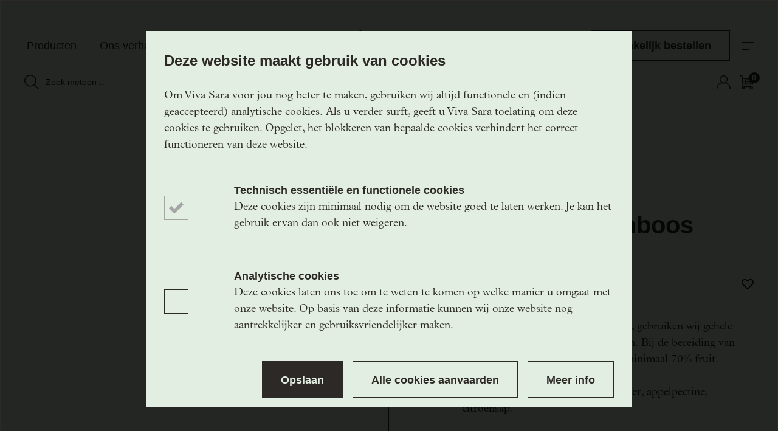

--- FILE ---
content_type: text/html; charset=utf-8
request_url: https://vivasara.be/producten/confituur_framboos__210ml/
body_size: 9770
content:
<!-- ==========[ HEADER ]========== -->
<!doctype html>
<html class="no-js" lang="nl" data-template="product">

<head>
    <meta charset="utf-8">
    <meta http-equiv="x-ua-compatible" content="ie=edge">
    <title>Confituur Framboos  210ml - Viva Sara</title>
    <meta name="description" content="Voor iedere smaak die wij aanbieden, gebruiken wij gehele vruchten en geen sappen of restanten.&nbsp;Bij de bereiding van Viva Lena confituur gebruiken wij minimaal 70% fruit.&nbsp; Ingrediënten : 70% frambozen, suiker, appelpectine, citroensap. Koel bewaren na opening.">
    <meta name="viewport" content="width=device-width, initial-scale=1">

    
                                        <link rel="alternate" hreflang="x-default" href="https://vivasara.be/producten/confituur_framboos__210ml/" />
                <link rel="alternate" hreflang="nl" href="https://vivasara.be/producten/confituur_framboos__210ml/" />
                        
            <link rel="canonical" href="https://vivasara.be/producten/confituur_framboos__210ml/" />
    
    <link rel="shortcut icon" href="/favicon.ico">
    <meta name="apple-mobile-web-app-title" content="Viva Sara">
    <meta name="application-name" content="Viva Sara">

    <link rel="apple-touch-icon" sizes="180x180" href="/apple-touch-icon.png">
    <link rel="icon" type="image/png" sizes="32x32" href="/favicon-32x32.png">
    <link rel="icon" type="image/png" sizes="16x16" href="/favicon-16x16.png">
    <link rel="manifest" href="/site.webmanifest">
    <link rel="mask-icon" href="/safari-pinned-tab.svg" color="#a9cfa7">
    <meta name="msapplication-TileColor" content="#ffffff">
    <meta name="theme-color" content="#a9cfa7">

    <meta property="og:type" content="website" />
    <meta property="og:title" content="Confituur Framboos  210ml - Viva Sara" />
    <meta property="og:description" content="Voor iedere smaak die wij aanbieden, gebruiken wij gehele vruchten en geen sappen of restanten.&nbsp;Bij de bereiding van Viva Lena confituur gebruiken wij minimaal 70% fruit.&nbsp; Ingrediënten : 70% frambozen, suiker, appelpectine, citroensap. Koel bewaren na opening." />
    <meta property="og:url" content="https://vivasara.be/producten/confituur_framboos__210ml/" />
    <meta property="og:image" content="https://vivasara.be/shopsystem/public/storage/6213/conversions/Confituur_framboos-main.webp" />

    <meta name="twitter:card" content="summary">
    <meta name="twitter:title" content="Confituur Framboos  210ml - Viva Sara">
    <meta name="twitter:description" content="Voor iedere smaak die wij aanbieden, gebruiken wij gehele vruchten en geen sappen of restanten.&nbsp;Bij de bereiding van Viva Lena confituur gebruiken wij minimaal 70% fruit.&nbsp; Ingrediënten : 70% frambozen, suiker, appelpectine, citroensap. Koel bewaren na opening.">
    <meta name="twitter:site" content="https://vivasara.be/producten/confituur_framboos__210ml/" />
    <meta name="twitter:image" content="https://vivasara.be/shopsystem/public/storage/6213/conversions/Confituur_framboos-main.webp">

    <meta itemprop="name" content="Confituur Framboos  210ml - Viva Sara">
    <meta itemprop="description" content="Voor iedere smaak die wij aanbieden, gebruiken wij gehele vruchten en geen sappen of restanten.&nbsp;Bij de bereiding van Viva Lena confituur gebruiken wij minimaal 70% fruit.&nbsp; Ingrediënten : 70% frambozen, suiker, appelpectine, citroensap. Koel bewaren na opening.">
    <meta itemprop="image" content="https://vivasara.be/shopsystem/public/storage/6213/conversions/Confituur_framboos-main.webp">

    
    <!-- Plantin — Adobe Fonts -->
    <link rel="stylesheet" href="https://use.typekit.net/ong3wne.css">

    <!-- Dynamic loading of generated CSS files. -->
    <link rel="stylesheet" href="/dist/assets/css/main.3fdab60594dd47d72818.css">
    <link rel="stylesheet" href="/dist/assets/css/theme.29deb5d036286ccbf0c7.css">

    <script>
        dataLayer = window.dataLayer || [];
    </script>
            <script>
            function gtag(){dataLayer.push(arguments);}
            gtag('js', new Date());
            gtag('config', "GTM-TKJJ4FN");
            gtag('config', 'G-FGQFDVNMNM');  // Google Analytics property

            dataLayer.push({
                userID: 40            })
        </script>
    
    
            <script type="application/ld+json">
    {
      "@context": "https://schema.org/",
      "@type": "Product",
      "name": "Confituur Framboos  210ml",
      "image": [
        "https://vivasara.be/shopsystem/public/storage/6213/conversions/Confituur_framboos-main.webp"
      ],
      "sku": "31004",
      "brand": {
        "@type": "Brand",
        "name": ""
      },
      "offers": {
        "@type": "Offer",
        "url": "https://vivasara.be/producten/confituur_framboos__210ml/",
        "priceCurrency": "EUR",
        "price": "3.80",
        "itemCondition": "https://schema.org/NewCondition",
        "availability": "https://schema.org/InStock"
      }
    }
</script>
    
    <style>
        :root {
                                                --page-color--bg: #e2eee1;
                    --page-color--accent: #a9cfa7;
                    --secondary: #e2eee1;
                                                        }
    </style>
</head>

<body>
            <noscript><iframe src="https://www.googletagmanager.com/ns.html?id=GTM-TKJJ4FN" height="0" width="0" style="display:none;visibility:hidden"></iframe></noscript>
    
    <main id="app">
        <notifications></notifications>
        <div class="theme-color blur-wrapper offcanvas-wrap">
                                        <header>
                    
                    <div class="uk-container uk-visible@l">
                        <div class="header-desktop">
                            <div class="header-desktop__nav">
                                <ul class="nav">
                                    <li><a href="#" class="js--menu-niv2--open" title="Producten">Producten</a></li>

                                                                            <li><a href="/ons-verhaal/" title="Ons verhaal" >Ons verhaal</a></li>
                                                                            <li><a href="/locaties/" title="Locaties" >Locaties</a></li>
                                                                    </ul>
                            </div>

                            <div class="header-desktop__logo">
                                <a href="/"><img src="/dist/assets/images/logo.svg" alt="Logo Viva Sara" width="200" height="92,7"></a>
                            </div>

                            <div class="header-desktop__right-top">
                                
                                                                    <a href="/zakelijk-bestellen/" class="button--business pull-right--mini"><img src="/dist/assets/images/icons/business.svg" alt="Icon zakelijk" width="18,73" height="13,95">Zakelijk bestellen</a>
                                                                <a href="#" class="button--hamburger js--menu-niv1--open"><img src="/dist/assets/images/icons/burger.svg" alt="Icon menu" width="20" height="13" title="Open menu"></a>
                            </div>

                            <div class="header-desktop__search">
                                <search-bar :routes='{&quot;shopsystem&quot;:&quot;https:\/\/vivasara.be\/shopsystem\/api\/search&quot;,&quot;pw&quot;:&quot;https:\/\/vivasara.be\/shopsystem\/api\/pw-search&quot;}' :translations="{&quot;placeholder&quot;:&quot;Zoek meteen \u2026&quot;,&quot;no_results&quot;:&quot;Er zijn geen resultaten gevonden voor uw zoekterm.&quot;,&quot;categories&quot;:&quot;Categorie\u00ebn&quot;,&quot;producten&quot;:&quot;Producten&quot;,&quot;pages&quot;:&quot;Pagina&#039;s&quot;,&quot;title&quot;:&quot;Zoekresultaten voor&quot;,&quot;amount&quot;:&quot;Aantal resultaten&quot;}"></search-bar>
                            </div>

                            <div class="header-desktop__right-bttm">

                                <a class="" href="/account/inloggen/" title="Aanmelden">
                                    <img src="/dist/assets/images/icons/user.svg" alt="Icon account" width="23" height="23">
                                </a>

                                                                <cart-dropdown  :init-cart='{&quot;pw_user_id&quot;:null,&quot;is_intra_community&quot;:false,&quot;formatted&quot;:{&quot;subtotal&quot;:&quot;0,00&quot;,&quot;subtotal_incl_vat&quot;:&quot;0,00&quot;,&quot;subtotal_min_product_discount&quot;:&quot;0,00&quot;,&quot;subtotal_min_product_discount_incl_vat&quot;:&quot;0,00&quot;,&quot;subtotal_min_discount&quot;:&quot;0,00&quot;,&quot;discount&quot;:&quot;0,00&quot;,&quot;vat_without_discount&quot;:&quot;0,00&quot;,&quot;discount_incl_vat&quot;:&quot;0,00&quot;,&quot;total&quot;:&quot;0,00&quot;,&quot;shipping_cost&quot;:&quot;0,00&quot;,&quot;vat&quot;:&quot;0,00&quot;,&quot;total_after_vat&quot;:&quot;0,00&quot;,&quot;giftcard_reduction&quot;:&quot;0,00&quot;},&quot;subtotal&quot;:0,&quot;subtotal_incl_vat&quot;:0,&quot;subtotal_min_product_discount&quot;:0,&quot;subtotal_min_product_discount_incl_vat&quot;:0,&quot;subtotal_min_discount&quot;:0,&quot;discount&quot;:0,&quot;discount_incl_vat&quot;:0,&quot;total&quot;:0,&quot;shipping_cost&quot;:0,&quot;vat&quot;:0,&quot;vat_without_discount&quot;:0,&quot;total_after_vat&quot;:0,&quot;applied_giftcards&quot;:[],&quot;giftcard_reduction&quot;:0,&quot;has_all_in_stock&quot;:true,&quot;fullname&quot;:&quot; &quot;,&quot;billing_address&quot;:null,&quot;delivery_address&quot;:null,&quot;items&quot;:[],&quot;discount_code&quot;:null}' :routes='{&quot;overview&quot;:&quot;\/winkelmandje\/&quot;,&quot;shop_page&quot;:&quot;\/producten\/&quot;}'></cart-dropdown>

                            </div>

                        </div>
                    </div>

                    <div class="header-mobile uk-hidden@l">
                        <div class="header-mobile__logo">
                            <a href="/"><img src="/dist/assets/images/logo.svg" alt="Logo Viva Sara" width="100" height="46,3"></a>
                        </div>

                        <div class="header-mobile__links">
                            <a class="" href="/account/inloggen/" title="Aanmelden">
                                <img src="/dist/assets/images/icons/user.svg" alt="Icon account" width="23" height="23">
                            </a>

                                                        <cart-dropdown  :init-cart='{&quot;pw_user_id&quot;:null,&quot;is_intra_community&quot;:false,&quot;formatted&quot;:{&quot;subtotal&quot;:&quot;0,00&quot;,&quot;subtotal_incl_vat&quot;:&quot;0,00&quot;,&quot;subtotal_min_product_discount&quot;:&quot;0,00&quot;,&quot;subtotal_min_product_discount_incl_vat&quot;:&quot;0,00&quot;,&quot;subtotal_min_discount&quot;:&quot;0,00&quot;,&quot;discount&quot;:&quot;0,00&quot;,&quot;vat_without_discount&quot;:&quot;0,00&quot;,&quot;discount_incl_vat&quot;:&quot;0,00&quot;,&quot;total&quot;:&quot;0,00&quot;,&quot;shipping_cost&quot;:&quot;0,00&quot;,&quot;vat&quot;:&quot;0,00&quot;,&quot;total_after_vat&quot;:&quot;0,00&quot;,&quot;giftcard_reduction&quot;:&quot;0,00&quot;},&quot;subtotal&quot;:0,&quot;subtotal_incl_vat&quot;:0,&quot;subtotal_min_product_discount&quot;:0,&quot;subtotal_min_product_discount_incl_vat&quot;:0,&quot;subtotal_min_discount&quot;:0,&quot;discount&quot;:0,&quot;discount_incl_vat&quot;:0,&quot;total&quot;:0,&quot;shipping_cost&quot;:0,&quot;vat&quot;:0,&quot;vat_without_discount&quot;:0,&quot;total_after_vat&quot;:0,&quot;applied_giftcards&quot;:[],&quot;giftcard_reduction&quot;:0,&quot;has_all_in_stock&quot;:true,&quot;fullname&quot;:&quot; &quot;,&quot;billing_address&quot;:null,&quot;delivery_address&quot;:null,&quot;items&quot;:[],&quot;discount_code&quot;:null}' :routes='{&quot;overview&quot;:&quot;\/winkelmandje\/&quot;}'></cart-dropdown>

                            <a href="#" class="button--hamburger js--menu-niv1--open"><img src="/dist/assets/images/icons/burger.svg" alt="Icon menu" width="20" height="13" title="Open menu"></a>
                        </div>
                    </div>
                </header>
                <div class="pdp">
        <!-- PLACEHOLDER --- PLACEHOLDER --- PLACEHOLDER -->
        <div class="uk-section pb-0">
            <div class="uk-container">
                <div class="pdp__header">
                    <product-images
                        :init-images="[{&quot;conversion_urls&quot;:{&quot;main&quot;:&quot;https:\/\/vivasara.be\/shopsystem\/public\/storage\/6213\/conversions\/Confituur_framboos-main.webp&quot;,&quot;thumb&quot;:&quot;https:\/\/vivasara.be\/shopsystem\/public\/storage\/6213\/conversions\/Confituur_framboos-thumb.webp&quot;,&quot;gallery&quot;:&quot;https:\/\/vivasara.be\/shopsystem\/public\/storage\/6213\/conversions\/Confituur_framboos-gallery.webp&quot;,&quot;thumb_xs&quot;:&quot;https:\/\/vivasara.be\/shopsystem\/public\/storage\/6213\/conversions\/Confituur_framboos-thumb_xs.webp&quot;,&quot;thumb_mail&quot;:&quot;https:\/\/vivasara.be\/shopsystem\/public\/storage\/6213\/conversions\/Confituur_framboos-thumb_mail.jpg&quot;,&quot;thumb_gallery&quot;:&quot;https:\/\/vivasara.be\/shopsystem\/public\/storage\/6213\/conversions\/Confituur_framboos-thumb_gallery.webp&quot;}}]"
                    ></product-images>

                    <div class="pdp__info">
                                                        <div class="d-flex justify-content-between mt-3">
                    </div>

                            <add-product-component
                                title="Confituur Framboos  210ml"
                                body="&lt;p&gt;Voor iedere smaak die wij aanbieden, gebruiken wij gehele vruchten en geen sappen of restanten.&amp;nbsp;Bij de bereiding van Viva Lena confituur gebruiken wij minimaal 70% fruit.&amp;nbsp;&lt;br /&gt;&lt;br /&gt;
&lt;strong&gt;Ingredi&euml;nten&lt;/strong&gt;: 70% frambozen, suiker, appelpectine, citroensap.&lt;br /&gt;&lt;br /&gt;
Koel bewaren na opening.&lt;/p&gt;"
                                :base-product="{&quot;id&quot;:1197,&quot;name&quot;:&quot;Confituur Framboos  210ml&quot;,&quot;slug&quot;:&quot;\/producten\/confituur_framboos__210ml\/&quot;,&quot;sku&quot;:&quot;31004&quot;,&quot;description&quot;:null,&quot;formatted&quot;:{&quot;price&quot;:&quot;3,59&quot;,&quot;use_price&quot;:&quot;3,80&quot;},&quot;price&quot;:3585,&quot;use_price&quot;:3800.1000000000004,&quot;images&quot;:[{&quot;conversion_urls&quot;:{&quot;main&quot;:&quot;https:\/\/vivasara.be\/shopsystem\/public\/storage\/6213\/conversions\/Confituur_framboos-main.webp&quot;,&quot;thumb&quot;:&quot;https:\/\/vivasara.be\/shopsystem\/public\/storage\/6213\/conversions\/Confituur_framboos-thumb.webp&quot;,&quot;gallery&quot;:&quot;https:\/\/vivasara.be\/shopsystem\/public\/storage\/6213\/conversions\/Confituur_framboos-gallery.webp&quot;,&quot;thumb_xs&quot;:&quot;https:\/\/vivasara.be\/shopsystem\/public\/storage\/6213\/conversions\/Confituur_framboos-thumb_xs.webp&quot;,&quot;thumb_mail&quot;:&quot;https:\/\/vivasara.be\/shopsystem\/public\/storage\/6213\/conversions\/Confituur_framboos-thumb_mail.jpg&quot;,&quot;thumb_gallery&quot;:&quot;https:\/\/vivasara.be\/shopsystem\/public\/storage\/6213\/conversions\/Confituur_framboos-thumb_gallery.webp&quot;}}],&quot;in_wishlist&quot;:false,&quot;specifications&quot;:[],&quot;options&quot;:[],&quot;replenishment_system&quot;:&quot;Purchase&quot;,&quot;replenishment_days&quot;:1,&quot;replenishment_string&quot;:&quot;Levertijd: 1 Dag&quot;,&quot;only_business_user&quot;:false}"
                                :product="{&quot;id&quot;:1197,&quot;name&quot;:&quot;Confituur Framboos  210ml&quot;,&quot;slug&quot;:&quot;\/producten\/confituur_framboos__210ml\/&quot;,&quot;sku&quot;:&quot;31004&quot;,&quot;description&quot;:null,&quot;formatted&quot;:{&quot;price&quot;:&quot;3,59&quot;,&quot;use_price&quot;:&quot;3,80&quot;},&quot;price&quot;:3585,&quot;use_price&quot;:3800.1000000000004,&quot;images&quot;:[{&quot;conversion_urls&quot;:{&quot;main&quot;:&quot;https:\/\/vivasara.be\/shopsystem\/public\/storage\/6213\/conversions\/Confituur_framboos-main.webp&quot;,&quot;thumb&quot;:&quot;https:\/\/vivasara.be\/shopsystem\/public\/storage\/6213\/conversions\/Confituur_framboos-thumb.webp&quot;,&quot;gallery&quot;:&quot;https:\/\/vivasara.be\/shopsystem\/public\/storage\/6213\/conversions\/Confituur_framboos-gallery.webp&quot;,&quot;thumb_xs&quot;:&quot;https:\/\/vivasara.be\/shopsystem\/public\/storage\/6213\/conversions\/Confituur_framboos-thumb_xs.webp&quot;,&quot;thumb_mail&quot;:&quot;https:\/\/vivasara.be\/shopsystem\/public\/storage\/6213\/conversions\/Confituur_framboos-thumb_mail.jpg&quot;,&quot;thumb_gallery&quot;:&quot;https:\/\/vivasara.be\/shopsystem\/public\/storage\/6213\/conversions\/Confituur_framboos-thumb_gallery.webp&quot;}}],&quot;in_wishlist&quot;:false,&quot;specifications&quot;:[],&quot;options&quot;:[],&quot;replenishment_system&quot;:&quot;Purchase&quot;,&quot;replenishment_days&quot;:1,&quot;replenishment_string&quot;:&quot;Levertijd: 1 Dag&quot;,&quot;only_business_user&quot;:false}"
                                :siblings="[]"
                                :translations="{&quot;from&quot;:&quot;Vanaf&quot;,&quot;variation&quot;:&quot;Variatie&quot;,&quot;amount&quot;:&quot;Aantal&quot;,&quot;in_my_cart&quot;:&quot;In mijn winkelmandje&quot;,&quot;specifications&quot;:&quot;Specificaties&quot;,&quot;option&quot;:&quot;Optie&quot;}"
                                add-route="https://vivasara.be/shopsystem/api/cart/add"
                                wishlist-route="https://vivasara.be/shopsystem/api/wishlist/toggle"
                                :is-wishlisted="false"
                            >
                                                            </add-product-component>
                                            </div>
                </div>
            </div>
        </div>

            </div>




<div class='uk-section pb-0'>
	<div class='uk-container'>
        <h2 class="uk-h3">Nog snel een kassakoopje?</h2>

        
		<div class="products--row">
                            <product-card
                    :product="{&quot;id&quot;:2146,&quot;sku&quot;:&quot;31037.0&quot;,&quot;product_url&quot;:&quot;https:\/\/vivasara.be\/producten\/confituur_mango___passie_suikervrij_210ml\/&quot;,&quot;main_product_id&quot;:2146,&quot;name&quot;:&quot;Confituur Mango &amp; Passie suikervrij 210ml&quot;,&quot;description&quot;:null,&quot;formatted&quot;:{&quot;price&quot;:&quot;5,-&quot;,&quot;use_price&quot;:&quot;5,30&quot;},&quot;price&quot;:4997,&quot;use_price&quot;:5296.820000000001,&quot;discount_active&quot;:false,&quot;slug&quot;:&quot;\/producten\/confituur_mango___passie_suikervrij_210ml\/&quot;,&quot;image&quot;:&quot;https:\/\/vivasara.be\/shopsystem\/public\/storage\/7521\/conversions\/Mango_passie_suikervrij-thumb_xs.webp&quot;,&quot;in_wishlist&quot;:false,&quot;order&quot;:0,&quot;siblings&quot;:[],&quot;options&quot;:[],&quot;type&quot;:&quot;product&quot;}"
                    :key="2146"
                    :translations="{&quot;add_cart&quot;:&quot;In winkelwagen&quot;,&quot;add_error&quot;:&quot;Er ging iets mis, herlaad de pagina en probeer opnieuw&quot;,&quot;brand&quot;:&quot;Merk&quot;,&quot;price&quot;:&quot;Prijs&quot;,&quot;from&quot;:&quot;Vanaf&quot;,&quot;add_product_modal&quot;:{&quot;added&quot;:&quot;Product toegevoegd&quot;,&quot;to_cart&quot;:&quot;Naar winkelmandje&quot;,&quot;continue_shopping&quot;:&quot;Verder winkelen&quot;}}"
                    :routes="{&quot;products&quot;:{&quot;addToCart&quot;:&quot;https:\/\/vivasara.be\/shopsystem\/api\/cart\/add&quot;},&quot;wishlist&quot;:{&quot;toggleWishlist&quot;:&quot;https:\/\/vivasara.be\/shopsystem\/api\/wishlist\/toggle&quot;,&quot;removeFromWishlist&quot;:&quot;https:\/\/vivasara.be\/shopsystem\/api\/wishlist\/remove&quot;},&quot;add_products_modal&quot;:{&quot;cart&quot;:&quot;\/winkelmandje\/&quot;}}"
                ></product-card>
                            <product-card
                    :product="{&quot;id&quot;:1202,&quot;sku&quot;:&quot;31011&quot;,&quot;product_url&quot;:&quot;https:\/\/vivasara.be\/producten\/confituur_groene_kiwi_210ml\/&quot;,&quot;main_product_id&quot;:1202,&quot;name&quot;:&quot;Confituur Groene Kiwi 210ml&quot;,&quot;description&quot;:null,&quot;formatted&quot;:{&quot;price&quot;:&quot;3,59&quot;,&quot;use_price&quot;:&quot;3,80&quot;},&quot;price&quot;:3585,&quot;use_price&quot;:3800.1000000000004,&quot;discount_active&quot;:false,&quot;slug&quot;:&quot;\/producten\/confituur_groene_kiwi_210ml\/&quot;,&quot;image&quot;:&quot;https:\/\/vivasara.be\/shopsystem\/public\/storage\/6217\/conversions\/Confituur_groene_kiwi-thumb_xs.webp&quot;,&quot;in_wishlist&quot;:false,&quot;order&quot;:0,&quot;siblings&quot;:[],&quot;options&quot;:[],&quot;type&quot;:&quot;product&quot;}"
                    :key="1202"
                    :translations="{&quot;add_cart&quot;:&quot;In winkelwagen&quot;,&quot;add_error&quot;:&quot;Er ging iets mis, herlaad de pagina en probeer opnieuw&quot;,&quot;brand&quot;:&quot;Merk&quot;,&quot;price&quot;:&quot;Prijs&quot;,&quot;from&quot;:&quot;Vanaf&quot;,&quot;add_product_modal&quot;:{&quot;added&quot;:&quot;Product toegevoegd&quot;,&quot;to_cart&quot;:&quot;Naar winkelmandje&quot;,&quot;continue_shopping&quot;:&quot;Verder winkelen&quot;}}"
                    :routes="{&quot;products&quot;:{&quot;addToCart&quot;:&quot;https:\/\/vivasara.be\/shopsystem\/api\/cart\/add&quot;},&quot;wishlist&quot;:{&quot;toggleWishlist&quot;:&quot;https:\/\/vivasara.be\/shopsystem\/api\/wishlist\/toggle&quot;,&quot;removeFromWishlist&quot;:&quot;https:\/\/vivasara.be\/shopsystem\/api\/wishlist\/remove&quot;},&quot;add_products_modal&quot;:{&quot;cart&quot;:&quot;\/winkelmandje\/&quot;}}"
                ></product-card>
                            <product-card
                    :product="{&quot;id&quot;:948,&quot;sku&quot;:&quot;BYE MENTOL&quot;,&quot;product_url&quot;:&quot;https:\/\/vivasara.be\/producten\/bye_bye_mentol_1kg___-_450st\/&quot;,&quot;main_product_id&quot;:948,&quot;name&quot;:&quot;Bye Bye Mentol 1kg +\/- 450st&quot;,&quot;description&quot;:null,&quot;formatted&quot;:{&quot;price&quot;:&quot;34,41&quot;,&quot;use_price&quot;:&quot;36,47&quot;},&quot;price&quot;:34410,&quot;use_price&quot;:36474.6,&quot;discount_active&quot;:false,&quot;slug&quot;:&quot;\/producten\/bye_bye_mentol_1kg___-_450st\/&quot;,&quot;image&quot;:&quot;https:\/\/vivasara.be\/shopsystem\/public\/storage\/5991\/conversions\/Bye-Bye-Mentol_groot-thumb_xs.webp&quot;,&quot;in_wishlist&quot;:false,&quot;order&quot;:0,&quot;siblings&quot;:[],&quot;options&quot;:[],&quot;type&quot;:&quot;product&quot;}"
                    :key="948"
                    :translations="{&quot;add_cart&quot;:&quot;In winkelwagen&quot;,&quot;add_error&quot;:&quot;Er ging iets mis, herlaad de pagina en probeer opnieuw&quot;,&quot;brand&quot;:&quot;Merk&quot;,&quot;price&quot;:&quot;Prijs&quot;,&quot;from&quot;:&quot;Vanaf&quot;,&quot;add_product_modal&quot;:{&quot;added&quot;:&quot;Product toegevoegd&quot;,&quot;to_cart&quot;:&quot;Naar winkelmandje&quot;,&quot;continue_shopping&quot;:&quot;Verder winkelen&quot;}}"
                    :routes="{&quot;products&quot;:{&quot;addToCart&quot;:&quot;https:\/\/vivasara.be\/shopsystem\/api\/cart\/add&quot;},&quot;wishlist&quot;:{&quot;toggleWishlist&quot;:&quot;https:\/\/vivasara.be\/shopsystem\/api\/wishlist\/toggle&quot;,&quot;removeFromWishlist&quot;:&quot;https:\/\/vivasara.be\/shopsystem\/api\/wishlist\/remove&quot;},&quot;add_products_modal&quot;:{&quot;cart&quot;:&quot;\/winkelmandje\/&quot;}}"
                ></product-card>
                            <product-card
                    :product="{&quot;id&quot;:1969,&quot;sku&quot;:&quot;31027&quot;,&quot;product_url&quot;:&quot;https:\/\/vivasara.be\/producten\/confituur__kweeperen___framboos_210ml\/&quot;,&quot;main_product_id&quot;:1969,&quot;name&quot;:&quot;Confituur  Kweeperen &amp; Framboos 210ml&quot;,&quot;description&quot;:null,&quot;formatted&quot;:{&quot;price&quot;:&quot;3,59&quot;,&quot;use_price&quot;:&quot;3,80&quot;},&quot;price&quot;:3585,&quot;use_price&quot;:3800.1000000000004,&quot;discount_active&quot;:false,&quot;slug&quot;:&quot;\/producten\/confituur__kweeperen___framboos_210ml\/&quot;,&quot;image&quot;:&quot;https:\/\/vivasara.be\/shopsystem\/public\/storage\/7265\/conversions\/Confituur_Kweeperen_Framboos-thumb_xs.webp&quot;,&quot;in_wishlist&quot;:false,&quot;order&quot;:0,&quot;siblings&quot;:[],&quot;options&quot;:[],&quot;type&quot;:&quot;product&quot;}"
                    :key="1969"
                    :translations="{&quot;add_cart&quot;:&quot;In winkelwagen&quot;,&quot;add_error&quot;:&quot;Er ging iets mis, herlaad de pagina en probeer opnieuw&quot;,&quot;brand&quot;:&quot;Merk&quot;,&quot;price&quot;:&quot;Prijs&quot;,&quot;from&quot;:&quot;Vanaf&quot;,&quot;add_product_modal&quot;:{&quot;added&quot;:&quot;Product toegevoegd&quot;,&quot;to_cart&quot;:&quot;Naar winkelmandje&quot;,&quot;continue_shopping&quot;:&quot;Verder winkelen&quot;}}"
                    :routes="{&quot;products&quot;:{&quot;addToCart&quot;:&quot;https:\/\/vivasara.be\/shopsystem\/api\/cart\/add&quot;},&quot;wishlist&quot;:{&quot;toggleWishlist&quot;:&quot;https:\/\/vivasara.be\/shopsystem\/api\/wishlist\/toggle&quot;,&quot;removeFromWishlist&quot;:&quot;https:\/\/vivasara.be\/shopsystem\/api\/wishlist\/remove&quot;},&quot;add_products_modal&quot;:{&quot;cart&quot;:&quot;\/winkelmandje\/&quot;}}"
                ></product-card>
                            <product-card
                    :product="{&quot;id&quot;:1194,&quot;sku&quot;:&quot;31002&quot;,&quot;product_url&quot;:&quot;https:\/\/vivasara.be\/producten\/confituur_kersen_210ml\/&quot;,&quot;main_product_id&quot;:1194,&quot;name&quot;:&quot;Confituur Kersen 210ml&quot;,&quot;description&quot;:null,&quot;formatted&quot;:{&quot;price&quot;:&quot;3,59&quot;,&quot;use_price&quot;:&quot;3,80&quot;},&quot;price&quot;:3585,&quot;use_price&quot;:3800.1000000000004,&quot;discount_active&quot;:false,&quot;slug&quot;:&quot;\/producten\/confituur_kersen_210ml\/&quot;,&quot;image&quot;:&quot;https:\/\/vivasara.be\/shopsystem\/public\/storage\/6210\/conversions\/Confituur_kersen-thumb_xs.webp&quot;,&quot;in_wishlist&quot;:false,&quot;order&quot;:0,&quot;siblings&quot;:[],&quot;options&quot;:[],&quot;type&quot;:&quot;product&quot;}"
                    :key="1194"
                    :translations="{&quot;add_cart&quot;:&quot;In winkelwagen&quot;,&quot;add_error&quot;:&quot;Er ging iets mis, herlaad de pagina en probeer opnieuw&quot;,&quot;brand&quot;:&quot;Merk&quot;,&quot;price&quot;:&quot;Prijs&quot;,&quot;from&quot;:&quot;Vanaf&quot;,&quot;add_product_modal&quot;:{&quot;added&quot;:&quot;Product toegevoegd&quot;,&quot;to_cart&quot;:&quot;Naar winkelmandje&quot;,&quot;continue_shopping&quot;:&quot;Verder winkelen&quot;}}"
                    :routes="{&quot;products&quot;:{&quot;addToCart&quot;:&quot;https:\/\/vivasara.be\/shopsystem\/api\/cart\/add&quot;},&quot;wishlist&quot;:{&quot;toggleWishlist&quot;:&quot;https:\/\/vivasara.be\/shopsystem\/api\/wishlist\/toggle&quot;,&quot;removeFromWishlist&quot;:&quot;https:\/\/vivasara.be\/shopsystem\/api\/wishlist\/remove&quot;},&quot;add_products_modal&quot;:{&quot;cart&quot;:&quot;\/winkelmandje\/&quot;}}"
                ></product-card>
                            <product-card
                    :product="{&quot;id&quot;:1885,&quot;sku&quot;:&quot;33064&quot;,&quot;product_url&quot;:&quot;https:\/\/vivasara.be\/producten\/viva_laura_parel_aardbei_190g\/&quot;,&quot;main_product_id&quot;:1885,&quot;name&quot;:&quot;Viva Laura parel aardbei 190g&quot;,&quot;description&quot;:null,&quot;formatted&quot;:{&quot;price&quot;:&quot;7,08&quot;,&quot;use_price&quot;:&quot;7,50&quot;},&quot;price&quot;:7075,&quot;use_price&quot;:7499.5,&quot;discount_active&quot;:false,&quot;slug&quot;:&quot;\/producten\/viva_laura_parel_aardbei_190g\/&quot;,&quot;image&quot;:&quot;https:\/\/vivasara.be\/shopsystem\/public\/storage\/7178\/conversions\/33064-Parel-Aardbei-thumb_xs.webp&quot;,&quot;in_wishlist&quot;:false,&quot;order&quot;:0,&quot;siblings&quot;:[],&quot;options&quot;:[],&quot;type&quot;:&quot;product&quot;}"
                    :key="1885"
                    :translations="{&quot;add_cart&quot;:&quot;In winkelwagen&quot;,&quot;add_error&quot;:&quot;Er ging iets mis, herlaad de pagina en probeer opnieuw&quot;,&quot;brand&quot;:&quot;Merk&quot;,&quot;price&quot;:&quot;Prijs&quot;,&quot;from&quot;:&quot;Vanaf&quot;,&quot;add_product_modal&quot;:{&quot;added&quot;:&quot;Product toegevoegd&quot;,&quot;to_cart&quot;:&quot;Naar winkelmandje&quot;,&quot;continue_shopping&quot;:&quot;Verder winkelen&quot;}}"
                    :routes="{&quot;products&quot;:{&quot;addToCart&quot;:&quot;https:\/\/vivasara.be\/shopsystem\/api\/cart\/add&quot;},&quot;wishlist&quot;:{&quot;toggleWishlist&quot;:&quot;https:\/\/vivasara.be\/shopsystem\/api\/wishlist\/toggle&quot;,&quot;removeFromWishlist&quot;:&quot;https:\/\/vivasara.be\/shopsystem\/api\/wishlist\/remove&quot;},&quot;add_products_modal&quot;:{&quot;cart&quot;:&quot;\/winkelmandje\/&quot;}}"
                ></product-card>
            		</div>

	</div>
</div>


	        
<div id="cookie-modal" class="uk-flex-top" uk-modal="stack: true; esc-close: false; bg-close: false;">
    <div class="uk-modal-dialog uk-margin-auto-vertical">
                    <div class="uk-modal-header pb-0">
                <h2 class="uk-modal-title">Deze website maakt gebruik van cookies</h2>
            </div>
                <div class="uk-modal-body">
                            <div class="mb-5">
                    <p>Om Viva Sara voor jou nog beter te maken, gebruiken wij altijd functionele en (indien geaccepteerd)&nbsp;analytische cookies.&nbsp;Als u verder surft, geeft u Viva Sara toelating om deze cookies te gebruiken. Opgelet, het blokkeren van bepaalde cookies verhindert het correct functioneren van deze website.</p>                </div>
                        <form id="cookie_form">
                <div class="uk-grid ">
                    <div class="uk-width-auto d-flex justify-content-center align-items-center">
                        <label class="custom-checkbox custom-checkbox--big" for="cookie_functional">
                                                        <input type="checkbox" class="uk-checkbox" id="cookie_functional" name="cookie_functional" checked disabled>
                            <div class="uk-switch-slider uk-switch-disabled uk-switch-big round"></div>
                        </label>
                    </div>
                    <div class="uk-width-expand">
                                                    <h3 class="m-0">Technisch essentiële en functionele cookies</h3>
                                                                            <p class="mt-0">Deze cookies zijn minimaal nodig om de website goed te laten werken. Je kan het gebruik ervan dan ook niet weigeren.</p>
                                            </div>
                </div>
                                    <div class="uk-grid">
                        <div class="uk-width-auto d-flex justify-content-center align-items-center">
                            <label class="custom-checkbox custom-checkbox--big" for="cookie_analytics">
                                                                <input type="checkbox" class="uk-checkbox" id="cookie_analytics" name="cookie_analytics">
                                <div class="uk-switch-slider uk-switch-on-off uk-switch-big round"></div>
                            </label>
                        </div>
                        <div class="uk-width-expand">
                                                            <h3 class="m-0">Analytische cookies</h3>
                                                                                        <p class="mt-0">Deze cookies laten ons toe om te weten te komen op welke manier u omgaat met onze website. Op basis van deze informatie kunnen wij onze website nog aantrekkelijker en gebruiksvriendelijker maken.</p>
                                                    </div>
                    </div>
                                
                                                                <input class="form-url" id="url" name="url" type="text" placeholder="Url">
                <input type="text" name="controller" value="cookies" class="d-none">
                <input type="text" name="action" value="cookie_consent" class="d-none">
            </form>
        </div>
        <div class="uk-modal-footer">
            <div class="d-flex flex-column flex-sm-row justify-content-sm-end flex-wrap">
                                    <div class="uk-button uk-button-primary mr-sm-3 mb-sm-0 mb-2" id="submit_cookie">Opslaan</div>
                    <div class="uk-button uk-button-secondary mr-sm-3 mb-sm-0 mb-2" id="approve_all">Alle cookies aanvaarden</div>
                				                    <a href="/juridische-paginas/cookie-en-privacybeleid/" title="Cookie- en privacybeleid" target="_blank" class="uk-button uk-button-secondary mb-sm-0 mb-2">Meer info</a>
                                
            </div>
        </div>
    </div>
</div>            <div id="popup-modal" class="uk-flex-top" uk-modal="stack: true; esc-close: true; bg-close: true; modal:false;">
        <div class="uk-modal-dialog uk-margin-auto-vertical">
            <button class="uk-modal-close-default" type="button" uk-close></button>
                            <div class="uk-modal-header">
                    <h2 class="popup--title uk-modal-title uk-text-break">Ben je een grote koffie- en/of theeliefhebber?</h2>
                </div>
                        <div class="uk-modal-body uk-flex uk-flex-wrap" uk-overflow-auto>
                                                    <div class="popup--text uk-text-break col-12"><p>Toevallig, wij ook! Onze passie en kennis delen we met veel plezier. Blijf altijd op de hoogte door in te schrijven op onze nieuwsbrief.</p>

<p>We horen het je al denken, maar nee hoor: we overladen je heus niet met talloze mails. Je hoort alleen van ons wanneer we écht iets te vertellen hebben.</p>

<p><br />
<strong>Schrijf je in en laat je verrassen door alles wat Viva Sara te bieden heeft.</strong></p>

<p> </p></div>
                                </div>
                            <div class="uk-modal-footer">
                    <div class="popup--links">
                        <div class="d-flex align-items-sm-center flex-sm-row flex-column flex-wrap"> 
								<a
				href="https://vivasara.us20.list-manage.com/subscribe?u=c2bbedd13e9d730d043ec920a&amp;id=e671ba896a"
				target="_blank"
				class="uk-button uk-button-primary mr-sm-3 mb-sm-0 mb-2"
				title="Ik schrijf me in!"
				>
			
				Ik schrijf me in! 
							</a>
			</div>                    </div>
                </div>
                    </div>
    </div>

    <div class="push-down"></div>

    <footer itemscope itemtype="http://schema.org/Organization" id="schemaorganization">
                    <meta itemprop="name" content="Viva Sara" />
            <meta itemprop="legalname" content="Viva Sara" />
                <meta itemprop="url" content="/" />
        <div itemprop="location" itemscope itemtype="https://schema.org/Place">
                            <meta itemprop="address" content="Jagershoek 4, 8570 Vichte, BE" />
                                        <div itemprop="geo" itemscope itemtype="https://schema.org/GeoCoordinates">
                    <meta itemprop="latitude" content="50.841526" />
                    <meta itemprop="longitude" content="3.386989" />
                </div>
                    </div>
                                    <meta itemprop="telephone" content="+32 (0)56 77 77 76" />
                            <meta itemprop="email" content="info@vivasara.be" />
        

        <div class="uk-section pb-0">
            <div class="uk-container">
                <div class="footer">
                    <div class="footer__top">
                        <div class="footer__logo uk-visible@s">
                            <a href="/"><img src="/dist/assets/images/logo.svg" alt="Logo Viva Sara" width="215" height="100"></a>
                        </div>

                        <div class="flex-break uk-visible@s uk-hidden@l"></div>

                        <div class="footer__location1">
                            <p class="f-title">Contacteer ons</p>

                            <address>
                                									<strong>Viva Sara</strong></br>
																									Jagershoek 4</br>
																									8570 Vichte</br>
								                               
                                </br>
																	Bel <a href="tel:+32 (0)56 77 77 76">+32 (0)56 77 77 76</a></br>
																									<a href="mailto:info@vivasara.be">info@vivasara.be</a></br>
								                            </address>
                        </div>

                        <div class="footer__location2">
                            <p class="f-title">Bezoek ons</p>

                            <address>
																	<strong>Viva Sara Shop</strong></br>
																									Korte Steenstraat 2B</br>
																									8500 Kortrijk</br>
								                               
                                </br>
																	Bel <a href="tel:+32 (0)56 21 72 70">+32 (0)56 21 72 70</a></br>
																									<a href="mailto:info@vivasara.be">info@vivasara.be</a></br>
								                            </address>
                        </div>

                        <div class="flex-break uk-visible@s uk-hidden@m"></div>

                        <nav class="footer__nav1 uk-visible@s">
                            <p class="f-title">Website</p>

                            <ul class="f-nav">
                                <li><a href="/" title="Home" >Home</a></li>
                                                                    <li><a href="/ons-verhaal/" title="Ons verhaal" >Ons verhaal</a></li>
                                                                    <li><a href="/blog/" title="Blog" >Blog</a></li>
                                                            </ul>
                        </nav>

                        <nav class="footer__nav2 uk-visible@s">
                            <p class="f-title">Webshop</p>

                            <ul class="f-nav">
                                <li><a href="#" class="js--menu-niv2--open" title="Producten" >Producten</a></li>
                                                                    <li><a href="/klantenservice/retourneren-ruilen/" title="Retourneren &amp; ruilen" >Retourneren &amp; ruilen</a></li>
                                                                    <li><a href="/klantenservice/vragen/" title="Vragen" >Vragen</a></li>
                                                                    <li><a href="/zakelijk-bestellen/" title="Zakelijk bestellen" >Zakelijk bestellen</a></li>
                                                                    <li><a href="/contact/" title="Contact" >Contact</a></li>
                                                            </ul>
                        </nav>

                        <div class="footer__socials">
                            <p class="f-title mr-2">Volg ons</p>
                            <div class="f-socials">
                                                                    <a href="https://www.facebook.com/vivasaracoffeetea" target="_blank" rel="noreferrer" title="Facebook"><i class="fab fa-facebook-f"></i></a>
                                                                                                                                    <a href="https://www.instagram.com/viva_sara" target="_blank" rel="noreferrer" title="Instagram"><i class="fab fa-instagram"></i></a>
                                                                                                    <a href="https://www.linkedin.com/company/viva-sara" target="_blank" rel="noreferrer" title="Linkedin"><i class="fab fa-linkedin-in"></i></a>
                                                                                                                            </div>
                        </div>

                    </div>

                    <div class="footer__bttm">
                        <div class="d-flex align-items-sm-center flex-wrap">
                            <p class="my-0 text--small">&copy; <strong>2026 Deprez NV</strong></p>

                            <span><span class="mx-2">&mdash;</span><a href="#" id="show_cookie_settings">Cookie settings</a></span>
                                                            <span><span class="mx-2">&mdash;</span><a href="/juridische-paginas/algemene-voorwaarden/">Algemene voorwaarden</a></span>
                                                            <span><span class="mx-2">&mdash;</span><a href="/juridische-paginas/cookie-en-privacybeleid/">Cookie- en privacybeleid</a></span>
                                                    </div>

                        <a target="_blank" href="https://indiegroup.be" class="text--black d-flex justify-content-end align-items-center">
                            <p class="my-0 mr-1 my-0 text--small">Website by</p><img class="ml-2" src="/dist/assets/images/icons/indiegroup.svg" width="32" alt="IndieGroup logo" uk-svg>
                        </a>
                    </div>
                </div>
            </div>
        </div>
    </footer>


<div id="outdated">
    <h6>Your browser is out-of-date!</h6>
    <p>Update your browser to view this website correctly. <a id="btnUpdateBrowser" href="http://outdatedbrowser.com/">Update my browser now </a></p>
    <p class="last"><a href="#" id="btnCloseUpdateBrowser" title="Close">&times;</a></p>
</div>

</div>
</div> <!--  end blur wrapper & theme color -->


<!-- out of canvast nav -->
<navigation
    :tree-left="[{&quot;id&quot;:340,&quot;page_id&quot;:3172,&quot;name&quot;:&quot;Koffie&quot;,&quot;url&quot;:&quot;\/koffie\/&quot;,&quot;image&quot;:null,&quot;children&quot;:[{&quot;id&quot;:342,&quot;page_id&quot;:3176,&quot;name&quot;:&quot;Single Origin&quot;,&quot;url&quot;:&quot;\/koffie\/single_origin\/&quot;,&quot;image&quot;:null,&quot;children&quot;:[]},{&quot;id&quot;:341,&quot;page_id&quot;:3174,&quot;name&quot;:&quot;Blends&quot;,&quot;url&quot;:&quot;\/koffie\/blends\/&quot;,&quot;image&quot;:null,&quot;children&quot;:[]},{&quot;id&quot;:353,&quot;page_id&quot;:5961,&quot;name&quot;:&quot;Filters &amp; pads&quot;,&quot;url&quot;:&quot;\/koffie\/filters-pads\/&quot;,&quot;image&quot;:null,&quot;children&quot;:[]}]},{&quot;id&quot;:80,&quot;page_id&quot;:2545,&quot;name&quot;:&quot;Thee&quot;,&quot;url&quot;:&quot;\/thee\/&quot;,&quot;image&quot;:null,&quot;children&quot;:[{&quot;id&quot;:82,&quot;page_id&quot;:2549,&quot;name&quot;:&quot;Witte thee&quot;,&quot;url&quot;:&quot;\/thee\/witte_thee\/&quot;,&quot;image&quot;:null,&quot;children&quot;:[]},{&quot;id&quot;:83,&quot;page_id&quot;:2551,&quot;name&quot;:&quot;Groene thee&quot;,&quot;url&quot;:&quot;\/thee\/groene_thee\/&quot;,&quot;image&quot;:null,&quot;children&quot;:[]},{&quot;id&quot;:84,&quot;page_id&quot;:2553,&quot;name&quot;:&quot;Oolong thee&quot;,&quot;url&quot;:&quot;\/thee\/oolong_thee\/&quot;,&quot;image&quot;:null,&quot;children&quot;:[]},{&quot;id&quot;:87,&quot;page_id&quot;:2559,&quot;name&quot;:&quot;Zwarte thee&quot;,&quot;url&quot;:&quot;\/thee\/zwarte_thee\/&quot;,&quot;image&quot;:null,&quot;children&quot;:[]},{&quot;id&quot;:88,&quot;page_id&quot;:2561,&quot;name&quot;:&quot;Aroma thee&quot;,&quot;url&quot;:&quot;\/thee\/aroma_thee\/&quot;,&quot;image&quot;:null,&quot;children&quot;:[]},{&quot;id&quot;:89,&quot;page_id&quot;:2563,&quot;name&quot;:&quot;Fruitinfusie&quot;,&quot;url&quot;:&quot;\/thee\/fruitinfusie\/&quot;,&quot;image&quot;:null,&quot;children&quot;:[]},{&quot;id&quot;:90,&quot;page_id&quot;:2565,&quot;name&quot;:&quot;Kruideninfusie&quot;,&quot;url&quot;:&quot;\/thee\/kruideninfusie\/&quot;,&quot;image&quot;:null,&quot;children&quot;:[]},{&quot;id&quot;:405,&quot;page_id&quot;:15213,&quot;name&quot;:&quot;Mini packs&quot;,&quot;url&quot;:&quot;\/thee\/mini_packs\/&quot;,&quot;image&quot;:null,&quot;children&quot;:[]},{&quot;id&quot;:91,&quot;page_id&quot;:2567,&quot;name&quot;:&quot;Theebuiltjes&quot;,&quot;url&quot;:&quot;\/thee\/theebuiltjes\/&quot;,&quot;image&quot;:null,&quot;children&quot;:[]}]},{&quot;id&quot;:97,&quot;page_id&quot;:2579,&quot;name&quot;:&quot;Naast de koffie&quot;,&quot;url&quot;:&quot;\/naast_de_koffie\/&quot;,&quot;image&quot;:null,&quot;children&quot;:[{&quot;id&quot;:99,&quot;page_id&quot;:2583,&quot;name&quot;:&quot;Melk &amp; alternatieven&quot;,&quot;url&quot;:&quot;\/naast_de_koffie\/melk\/&quot;,&quot;image&quot;:null,&quot;children&quot;:[]}]},{&quot;id&quot;:103,&quot;page_id&quot;:2591,&quot;name&quot;:&quot;Creatieve ingredients&quot;,&quot;url&quot;:&quot;\/creatieve_ingredients\/&quot;,&quot;image&quot;:null,&quot;children&quot;:[{&quot;id&quot;:343,&quot;page_id&quot;:3731,&quot;name&quot;:&quot;Vruchtensappen&quot;,&quot;url&quot;:&quot;\/creatieve_ingredients\/vruchtensappen\/&quot;,&quot;image&quot;:null,&quot;children&quot;:[]},{&quot;id&quot;:376,&quot;page_id&quot;:9574,&quot;name&quot;:&quot;Sweetbird Siropen 250ml&quot;,&quot;url&quot;:&quot;\/creatieve_ingredients\/sweetbird_siropen_250ml\/&quot;,&quot;image&quot;:null,&quot;children&quot;:[]}]},{&quot;id&quot;:92,&quot;page_id&quot;:2569,&quot;name&quot;:&quot;Confiserie &amp; Co&quot;,&quot;url&quot;:&quot;\/confiserie-co\/&quot;,&quot;image&quot;:null,&quot;children&quot;:[{&quot;id&quot;:93,&quot;page_id&quot;:2571,&quot;name&quot;:&quot;Confituur&quot;,&quot;url&quot;:&quot;\/confiserie-co\/confituur\/&quot;,&quot;image&quot;:null,&quot;children&quot;:[]},{&quot;id&quot;:94,&quot;page_id&quot;:2573,&quot;name&quot;:&quot;Peperkoek&quot;,&quot;url&quot;:&quot;\/confiserie-co\/peperkoek\/&quot;,&quot;image&quot;:null,&quot;children&quot;:[]},{&quot;id&quot;:95,&quot;page_id&quot;:2575,&quot;name&quot;:&quot;Chocolade&quot;,&quot;url&quot;:&quot;\/confiserie-co\/chocolade\/&quot;,&quot;image&quot;:null,&quot;children&quot;:[]},{&quot;id&quot;:96,&quot;page_id&quot;:2577,&quot;name&quot;:&quot;Koekjes&quot;,&quot;url&quot;:&quot;\/confiserie-co\/koekjes\/&quot;,&quot;image&quot;:null,&quot;children&quot;:[]},{&quot;id&quot;:373,&quot;page_id&quot;:8892,&quot;name&quot;:&quot;Snoep&quot;,&quot;url&quot;:&quot;\/confiserie-co\/snoep\/&quot;,&quot;image&quot;:null,&quot;children&quot;:[]}]},{&quot;id&quot;:112,&quot;page_id&quot;:2609,&quot;name&quot;:&quot;Accessoires&quot;,&quot;url&quot;:&quot;\/accessoires\/&quot;,&quot;image&quot;:null,&quot;children&quot;:[{&quot;id&quot;:403,&quot;page_id&quot;:14925,&quot;name&quot;:&quot;Boeken&quot;,&quot;url&quot;:&quot;\/accessoires\/boeken\/&quot;,&quot;image&quot;:null,&quot;children&quot;:[]},{&quot;id&quot;:113,&quot;page_id&quot;:2611,&quot;name&quot;:&quot;Coffee tools&quot;,&quot;url&quot;:&quot;\/accessoires\/coffee_tools\/&quot;,&quot;image&quot;:null,&quot;children&quot;:[{&quot;id&quot;:114,&quot;page_id&quot;:2613,&quot;name&quot;:&quot;Slow Coffee&quot;,&quot;url&quot;:&quot;\/accessoires\/coffee_tools\/slow_coffee\/&quot;,&quot;image&quot;:null,&quot;children&quot;:[]},{&quot;id&quot;:115,&quot;page_id&quot;:2615,&quot;name&quot;:&quot;Latte art&quot;,&quot;url&quot;:&quot;\/accessoires\/coffee_tools\/espresso_tools\/&quot;,&quot;image&quot;:null,&quot;children&quot;:[]},{&quot;id&quot;:345,&quot;page_id&quot;:5774,&quot;name&quot;:&quot;Koffiemolen&quot;,&quot;url&quot;:&quot;\/accessoires\/coffee_tools\/koffiemolen\/&quot;,&quot;image&quot;:null,&quot;children&quot;:[]},{&quot;id&quot;:346,&quot;page_id&quot;:5776,&quot;name&quot;:&quot;Cold Brew&quot;,&quot;url&quot;:&quot;\/accessoires\/coffee_tools\/cold_brew\/&quot;,&quot;image&quot;:null,&quot;children&quot;:[]},{&quot;id&quot;:347,&quot;page_id&quot;:5778,&quot;name&quot;:&quot;Filterpapier&quot;,&quot;url&quot;:&quot;\/accessoires\/coffee_tools\/filterpapier\/&quot;,&quot;image&quot;:null,&quot;children&quot;:[]},{&quot;id&quot;:348,&quot;page_id&quot;:5780,&quot;name&quot;:&quot;Tamper&quot;,&quot;url&quot;:&quot;\/accessoires\/coffee_tools\/tamper\/&quot;,&quot;image&quot;:null,&quot;children&quot;:[]},{&quot;id&quot;:406,&quot;page_id&quot;:15591,&quot;name&quot;:&quot;Uitklopbak&quot;,&quot;url&quot;:&quot;\/accessoires\/coffee_tools\/uitklopbak\/&quot;,&quot;image&quot;:null,&quot;children&quot;:[]}]},{&quot;id&quot;:116,&quot;page_id&quot;:2617,&quot;name&quot;:&quot;Tea Tools&quot;,&quot;url&quot;:&quot;\/accessoires\/tea_tools\/&quot;,&quot;image&quot;:null,&quot;children&quot;:[{&quot;id&quot;:360,&quot;page_id&quot;:6548,&quot;name&quot;:&quot;Glas&quot;,&quot;url&quot;:&quot;\/accessoires\/tea_tools\/glas\/&quot;,&quot;image&quot;:null,&quot;children&quot;:[]},{&quot;id&quot;:363,&quot;page_id&quot;:6554,&quot;name&quot;:&quot;Theeset&quot;,&quot;url&quot;:&quot;\/accessoires\/tea_tools\/theeset\/&quot;,&quot;image&quot;:null,&quot;children&quot;:[]},{&quot;id&quot;:364,&quot;page_id&quot;:6556,&quot;name&quot;:&quot;Gietijzer&quot;,&quot;url&quot;:&quot;\/accessoires\/tea_tools\/gietijzer\/&quot;,&quot;image&quot;:null,&quot;children&quot;:[]},{&quot;id&quot;:365,&quot;page_id&quot;:6558,&quot;name&quot;:&quot;Blikjes&quot;,&quot;url&quot;:&quot;\/accessoires\/tea_tools\/blikjes\/&quot;,&quot;image&quot;:null,&quot;children&quot;:[]},{&quot;id&quot;:366,&quot;page_id&quot;:6560,&quot;name&quot;:&quot;Matcha accessoires&quot;,&quot;url&quot;:&quot;\/accessoires\/tea_tools\/matcha_accessoires\/&quot;,&quot;image&quot;:null,&quot;children&quot;:[]},{&quot;id&quot;:367,&quot;page_id&quot;:6562,&quot;name&quot;:&quot;Theefilter &amp; timer&quot;,&quot;url&quot;:&quot;\/accessoires\/tea_tools\/theefilter-timer\/&quot;,&quot;image&quot;:null,&quot;children&quot;:[]}]},{&quot;id&quot;:372,&quot;page_id&quot;:8285,&quot;name&quot;:&quot;Porselein&quot;,&quot;url&quot;:&quot;\/accessoires\/porselein\/&quot;,&quot;image&quot;:null,&quot;children&quot;:[{&quot;id&quot;:377,&quot;page_id&quot;:9816,&quot;name&quot;:&quot;Maxwell &amp; Williams Wild Planet&quot;,&quot;url&quot;:&quot;\/accessoires\/porselein\/maxwell-williams_wild_planet\/&quot;,&quot;image&quot;:null,&quot;children&quot;:[]},{&quot;id&quot;:378,&quot;page_id&quot;:9818,&quot;name&quot;:&quot;Maxwell &amp; Williams Bird Talk&quot;,&quot;url&quot;:&quot;\/accessoires\/porselein\/maxwell-williams_bird_talk\/&quot;,&quot;image&quot;:null,&quot;children&quot;:[]},{&quot;id&quot;:386,&quot;page_id&quot;:9834,&quot;name&quot;:&quot;Maxwell &amp; Williams Feline Friends&quot;,&quot;url&quot;:&quot;\/accessoires\/porselein\/maxwell-williams_feline_friends\/&quot;,&quot;image&quot;:null,&quot;children&quot;:[]},{&quot;id&quot;:389,&quot;page_id&quot;:11183,&quot;name&quot;:&quot;Maxwell &amp; Williams Furry Friends&quot;,&quot;url&quot;:&quot;\/accessoires\/porselein\/maxwell-williams_furry_friends\/&quot;,&quot;image&quot;:null,&quot;children&quot;:[]},{&quot;id&quot;:391,&quot;page_id&quot;:11187,&quot;name&quot;:&quot;Maxwell &amp; Williams Kilburn&quot;,&quot;url&quot;:&quot;\/accessoires\/porselein\/maxwell-williams_kilburn\/&quot;,&quot;image&quot;:null,&quot;children&quot;:[]},{&quot;id&quot;:392,&quot;page_id&quot;:12098,&quot;name&quot;:&quot;Kinto Slow Mug&quot;,&quot;url&quot;:&quot;\/accessoires\/porselein\/kinto_slow_mug\/&quot;,&quot;image&quot;:null,&quot;children&quot;:[]},{&quot;id&quot;:393,&quot;page_id&quot;:13032,&quot;name&quot;:&quot;Maxwell &amp; Williams Silk Road Footed&quot;,&quot;url&quot;:&quot;\/accessoires\/porselein\/maxwell-williams_silk_road_footed\/&quot;,&quot;image&quot;:null,&quot;children&quot;:[]},{&quot;id&quot;:394,&quot;page_id&quot;:13034,&quot;name&quot;:&quot;Maxwell &amp; Williams Sunset&quot;,&quot;url&quot;:&quot;\/accessoires\/porselein\/maxwell-williams_sunset\/&quot;,&quot;image&quot;:null,&quot;children&quot;:[]},{&quot;id&quot;:395,&quot;page_id&quot;:13036,&quot;name&quot;:&quot;Mikasa Tipperleyhill&quot;,&quot;url&quot;:&quot;\/accessoires\/porselein\/mikasa_tipperleyhill\/&quot;,&quot;image&quot;:null,&quot;children&quot;:[]},{&quot;id&quot;:396,&quot;page_id&quot;:13038,&quot;name&quot;:&quot;London Pottery Globe&quot;,&quot;url&quot;:&quot;\/accessoires\/porselein\/london_pottery_globe\/&quot;,&quot;image&quot;:null,&quot;children&quot;:[]},{&quot;id&quot;:397,&quot;page_id&quot;:13816,&quot;name&quot;:&quot;Maxwell &amp; Williams Illusion&quot;,&quot;url&quot;:&quot;\/accessoires\/porselein\/maxwell-williams_illusion\/&quot;,&quot;image&quot;:null,&quot;children&quot;:[]},{&quot;id&quot;:398,&quot;page_id&quot;:13818,&quot;name&quot;:&quot;Maxwell &amp; Williams Sherbet&quot;,&quot;url&quot;:&quot;\/accessoires\/porselein\/maxwell-williams_sherbet\/&quot;,&quot;image&quot;:null,&quot;children&quot;:[]},{&quot;id&quot;:400,&quot;page_id&quot;:14187,&quot;name&quot;:&quot;Maxwell &amp; Williams Jardin&quot;,&quot;url&quot;:&quot;\/accessoires\/porselein\/maxwell-williams_jardin\/&quot;,&quot;image&quot;:null,&quot;children&quot;:[]},{&quot;id&quot;:401,&quot;page_id&quot;:14754,&quot;name&quot;:&quot;Tokyo mugs&quot;,&quot;url&quot;:&quot;\/accessoires\/porselein\/tokyo_mugs\/&quot;,&quot;image&quot;:null,&quot;children&quot;:[]}]},{&quot;id&quot;:371,&quot;page_id&quot;:7535,&quot;name&quot;:&quot;Thermosflessen&quot;,&quot;url&quot;:&quot;\/accessoires\/thermosflessen\/&quot;,&quot;image&quot;:null,&quot;children&quot;:[{&quot;id&quot;:369,&quot;page_id&quot;:7531,&quot;name&quot;:&quot;Day off Tumbler&quot;,&quot;url&quot;:&quot;\/accessoires\/thermosflessen\/day_off_tumbler\/&quot;,&quot;image&quot;:null,&quot;children&quot;:[]},{&quot;id&quot;:370,&quot;page_id&quot;:7533,&quot;name&quot;:&quot;Travel Tumbler&quot;,&quot;url&quot;:&quot;\/accessoires\/thermosflessen\/travel_tumbler\/&quot;,&quot;image&quot;:null,&quot;children&quot;:[]},{&quot;id&quot;:399,&quot;page_id&quot;:13861,&quot;name&quot;:&quot;To Go Tumbler&quot;,&quot;url&quot;:&quot;\/accessoires\/thermosflessen\/to_go_tumbler\/&quot;,&quot;image&quot;:null,&quot;children&quot;:[]}]},{&quot;id&quot;:344,&quot;page_id&quot;:5702,&quot;name&quot;:&quot;Onderhoud&quot;,&quot;url&quot;:&quot;\/accessoires\/onderhoud\/&quot;,&quot;image&quot;:null,&quot;children&quot;:[]}]},{&quot;id&quot;:352,&quot;page_id&quot;:5948,&quot;name&quot;:&quot;Machines&quot;,&quot;url&quot;:&quot;\/machines\/&quot;,&quot;image&quot;:null,&quot;children&quot;:[{&quot;id&quot;:358,&quot;page_id&quot;:6282,&quot;name&quot;:&quot;Blender&quot;,&quot;url&quot;:&quot;\/machines\/blender\/&quot;,&quot;image&quot;:null,&quot;children&quot;:[]},{&quot;id&quot;:359,&quot;page_id&quot;:6284,&quot;name&quot;:&quot;Waterkoker&quot;,&quot;url&quot;:&quot;\/machines\/waterkoker\/&quot;,&quot;image&quot;:null,&quot;children&quot;:[]},{&quot;id&quot;:351,&quot;page_id&quot;:5946,&quot;name&quot;:&quot;Filter koffiezet&quot;,&quot;url&quot;:&quot;\/machines\/filter_koffiezet\/&quot;,&quot;image&quot;:null,&quot;children&quot;:[]}]},{&quot;id&quot;:368,&quot;page_id&quot;:7466,&quot;name&quot;:&quot;Opleiding&quot;,&quot;url&quot;:&quot;\/opleidingen\/&quot;,&quot;image&quot;:null,&quot;children&quot;:[{&quot;id&quot;:374,&quot;page_id&quot;:9463,&quot;name&quot;:&quot;Boeken&quot;,&quot;url&quot;:&quot;\/opleidingen\/boeken\/&quot;,&quot;image&quot;:null,&quot;children&quot;:[]}]},{&quot;id&quot;:387,&quot;page_id&quot;:10522,&quot;name&quot;:&quot;Geschenken&quot;,&quot;url&quot;:&quot;\/geschenken\/&quot;,&quot;image&quot;:null,&quot;children&quot;:[]}]"
    :tree-right="{&quot;primary&quot;:[{&quot;id&quot;:1,&quot;page_id&quot;:1,&quot;name&quot;:&quot;Home&quot;,&quot;url&quot;:&quot;\/&quot;,&quot;children&quot;:[]},{&quot;id&quot;:1748,&quot;page_id&quot;:1748,&quot;name&quot;:&quot;Ons verhaal&quot;,&quot;url&quot;:&quot;\/ons-verhaal\/&quot;,&quot;children&quot;:[]},{&quot;id&quot;:1943,&quot;page_id&quot;:1943,&quot;name&quot;:&quot;Locaties&quot;,&quot;url&quot;:&quot;\/locaties\/&quot;,&quot;children&quot;:[]}],&quot;secondary&quot;:[{&quot;id&quot;:1501,&quot;page_id&quot;:1501,&quot;name&quot;:&quot;Cadeaubon&quot;,&quot;url&quot;:&quot;\/cadeaubon\/&quot;,&quot;children&quot;:[]},{&quot;id&quot;:1534,&quot;page_id&quot;:1534,&quot;name&quot;:&quot;Blog&quot;,&quot;url&quot;:&quot;\/blog\/&quot;,&quot;children&quot;:[]},{&quot;id&quot;:1898,&quot;page_id&quot;:1898,&quot;name&quot;:&quot;Vragen&quot;,&quot;url&quot;:&quot;\/klantenservice\/vragen\/&quot;,&quot;children&quot;:[]},{&quot;id&quot;:1064,&quot;page_id&quot;:1064,&quot;name&quot;:&quot;Contact&quot;,&quot;url&quot;:&quot;\/contact\/&quot;,&quot;children&quot;:[]},{&quot;id&quot;:1750,&quot;page_id&quot;:1750,&quot;name&quot;:&quot;Academy&quot;,&quot;url&quot;:&quot;\/academy\/&quot;,&quot;children&quot;:[]},{&quot;id&quot;:1483,&quot;page_id&quot;:1483,&quot;name&quot;:&quot;Favorieten&quot;,&quot;url&quot;:&quot;\/favorieten\/&quot;,&quot;children&quot;:[]}],&quot;business&quot;:{&quot;id&quot;:1799,&quot;page_id&quot;:1799,&quot;name&quot;:&quot;Zakelijk bestellen&quot;,&quot;url&quot;:&quot;\/zakelijk-bestellen\/&quot;,&quot;children&quot;:[]},&quot;private&quot;:{&quot;id&quot;:2119,&quot;page_id&quot;:2119,&quot;name&quot;:&quot;Particulier bestellen&quot;,&quot;url&quot;:&quot;\/particulier-bestellen\/&quot;,&quot;children&quot;:[]},&quot;info&quot;:{&quot;company&quot;:&quot;Viva Sara&quot;,&quot;phone&quot;:&quot;+32 (0)56 77 77 76&quot;,&quot;email&quot;:&quot;info@vivasara.be&quot;},&quot;socials&quot;:{&quot;facebook&quot;:&quot;https:\/\/www.facebook.com\/vivasaracoffeetea&quot;,&quot;twitter&quot;:&quot;&quot;,&quot;instagram&quot;:&quot;https:\/\/www.instagram.com\/viva_sara&quot;,&quot;linkedin&quot;:&quot;https:\/\/www.linkedin.com\/company\/viva-sara&quot;,&quot;pinterest&quot;:&quot;&quot;,&quot;youtube&quot;:&quot;&quot;}}"
    :active-page-id="5177"
    :translations="{&quot;call&quot;:&quot;Bel&quot;,&quot;products&quot;:&quot;Producten&quot;}"
    :searchroutes="{&quot;shopsystem&quot;:&quot;https:\/\/vivasara.be\/shopsystem\/api\/search&quot;,&quot;pw&quot;:&quot;https:\/\/vivasara.be\/shopsystem\/api\/pw-search&quot;}"
    :searchtranslations="{&quot;placeholder&quot;:&quot;Zoek meteen \u2026&quot;,&quot;no_results&quot;:&quot;Er zijn geen resultaten gevonden voor uw zoekterm.&quot;,&quot;categories&quot;:&quot;Categorie\u00ebn&quot;,&quot;producten&quot;:&quot;Producten&quot;,&quot;pages&quot;:&quot;Pagina&#039;s&quot;,&quot;title&quot;:&quot;Zoekresultaten voor&quot;,&quot;amount&quot;:&quot;Aantal resultaten&quot;}"
></navigation>
<!-- out of canvast nav -->


<!-- Modals -->
<add-product-modal
    :translations='{&quot;almost&quot;:&quot;Bijna!&quot;,&quot;check_options&quot;:&quot;Wilt u nog even onderstaande opties beslissen vooraleer in winkelwagen te plaatsen?&quot;,&quot;add_product_modal&quot;:{&quot;added&quot;:&quot;Product toegevoegd&quot;,&quot;to_cart&quot;:&quot;Naar winkelmandje&quot;,&quot;continue_shopping&quot;:&quot;Verder winkelen&quot;},&quot;from&quot;:&quot;Vanaf&quot;,&quot;variation&quot;:&quot;Variatie&quot;,&quot;amount&quot;:&quot;Aantal&quot;,&quot;in_my_cart&quot;:&quot;In mijn winkelmandje&quot;,&quot;option&quot;:&quot;Optie&quot;}'
    :routes='{&quot;add&quot;:&quot;https:\/\/vivasara.be\/shopsystem\/api\/cart\/add&quot;,&quot;add_products_modal&quot;:{&quot;cart&quot;:&quot;\/winkelmandje\/&quot;}}'
    >
</add-product-modal>
<!-- Modals -->

</main>
<script>
    window.locale = 'nl';
    var ajaxUrl = '/ajax/';
</script>
<script src="/dist/assets/js/manifest.7db827d654313dce4250.js" charset="utf-8"></script>
<script src="/dist/assets/js/vendor.aa3da0d7a275f4a0a2de.js" charset="utf-8"></script>
<script src="/dist/assets/js/main.10fe5b382469de2487f5.js" charset="utf-8"></script>
</body>

</html>

--- FILE ---
content_type: text/css
request_url: https://vivasara.be/dist/assets/css/theme.29deb5d036286ccbf0c7.css
body_size: 16646
content:
@media only screen and (max-width:960px){.sidemenu li{margin-top:0!important}.sidemenu li>a{text-align:center;display:block;text-decoration:none;text-align:start;padding:8px 0}.sidemenu li>a:hover{color:#2d2926}.sidemenu .uk-active:hover{color:#fff}}.block-link{position:relative;background-color:var(--secondary);display:block;width:100%;padding-top:75%;border-radius:3px;-webkit-transition:background-color .3s ease,-webkit-box-shadow .3s ease;transition:background-color .3s ease,-webkit-box-shadow .3s ease;transition:background-color .3s ease,box-shadow .3s ease;transition:background-color .3s ease,box-shadow .3s ease,-webkit-box-shadow .3s ease}.block-link span{position:absolute;left:25px;right:25px;top:50%;-webkit-transform:translateY(-50%);-ms-transform:translateY(-50%);transform:translateY(-50%);font-weight:700;font-size:18px;line-height:27px;text-align:center;color:#2d2926;-webkit-transition:color .3s ease;transition:color .3s ease}.block-link:hover{background-color:#2d2926;-webkit-box-shadow:0 2px 8px rgba(0,0,0,.08);box-shadow:0 2px 8px rgba(0,0,0,.08)}.block-link:hover span{color:#fff}.block-image-link{position:relative;background-color:var(--secondary);display:block;width:100%;padding-top:75%;border-radius:3px;background-size:cover;background-repeat:no-repeat;background-position:50%;-webkit-transition:background-color .3s ease,-webkit-box-shadow .3s ease;transition:background-color .3s ease,-webkit-box-shadow .3s ease;transition:background-color .3s ease,box-shadow .3s ease;transition:background-color .3s ease,box-shadow .3s ease,-webkit-box-shadow .3s ease;overflow:hidden}.block-image-link .overlay{position:absolute;top:0;right:0;bottom:0;left:0;background-color:rgba(45,41,38,.3);-webkit-transition:background-color .3s ease;transition:background-color .3s ease}.block-image-link span{position:absolute;left:25px;right:25px;bottom:25px;font-weight:700;font-size:18px;line-height:27px;text-align:center;color:#fff;-webkit-transition:color .3s ease;transition:color .3s ease}.block-image-link:hover{-webkit-box-shadow:0 2px 8px rgba(0,0,0,.08);box-shadow:0 2px 8px rgba(0,0,0,.08)}.block-image-link:hover .overlay{background-color:rgba(45,41,38,.7)}.slider-button{display:-webkit-box;display:-ms-flexbox;display:flex;-webkit-box-pack:center;-ms-flex-pack:center;justify-content:center;-webkit-box-align:center;-ms-flex-align:center;align-items:center;width:40px;height:40px;background-color:#2d2926;color:#fff;-webkit-box-shadow:0 2px 8px rgba(0,0,0,.08);box-shadow:0 2px 8px rgba(0,0,0,.08)}.slider-button:active,.slider-button:focus{background-color:#fff;color:#2d2926;text-decoration:none}.full-left-image,.full-right-image{position:absolute;top:0;bottom:0;background-repeat:no-repeat;background-position:50%;background-size:cover}.full-left-image{right:50%;left:0}.full-right-image{right:0;left:50%}.image-block.square{padding-top:100%}.image-block.long{padding-top:133%}.default-dropdown-nav{padding:0;background-color:#fff;border:1px solid #e8e8e8;-webkit-box-shadow:0 2px 8px rgba(0,0,0,.08);box-shadow:0 2px 8px rgba(0,0,0,.08)}.default-dropdown-nav .uk-dropdown-nav li{border-bottom:1px solid #e8e8e8}.default-dropdown-nav .uk-dropdown-nav li:last-of-type{border-bottom:0}.default-dropdown-nav .uk-dropdown-nav li a{padding:10px 20px;font-size:16px;color:#2d2926}.default-dropdown-nav .uk-dropdown-nav li a:hover{background-color:var(--secondary);color:#2d2926}.default-dropdown-nav .uk-dropdown-nav li.uk-active a{background-color:#2d2926;color:#fff;font-weight:700}.image-block{position:relative;width:100%;border-radius:3px;display:block;background-size:cover;background-repeat:no-repeat;background-position:50%;padding-top:75%}.image-block--half{padding-top:56%}.perk-bar{background-color:#2d2926;padding:15px 0}.perk-bar *{color:#fff}.uk-breadcrumb li a{font-weight:300;font-size:16px;line-height:24px;color:#2d2926}.uk-breadcrumb li a:hover{color:#2d2926}.uk-breadcrumb li span{font-weight:300;font-size:16px;line-height:24px;color:#2d2926}.uk-breadcrumb>:nth-child(n+2):not(.uk-first-column):before{content:">";color:#e0e0e0;margin:0 15px}.color-picker{display:grid;grid-template-columns:repeat(6,1fr);gap:15px 15px}.color-picker a{width:35px;height:35px;border-radius:9999px;background-color:var(--bg-color);-webkit-transition:all .3s ease;transition:all .3s ease}.color-picker a:hover{-webkit-transform:scale(1.05);-ms-transform:scale(1.05);transform:scale(1.05)}.color-picker a.active{border:2px solid #2d2926;-webkit-box-shadow:0 3px 3px rgba(0,0,0,.16);box-shadow:0 3px 3px rgba(0,0,0,.16)}.color-picker a.disabled{background:repeating-linear-gradient(45deg,var(--bg-color),var(--bg-color) 2px,#e8e8e8 0,#e8e8e8 4px)}.color-picker a.disabled:hover{cursor:no-drop}.color-picker--wide{grid-template-columns:repeat(16,1fr)}.uk-pagination li{padding-left:5px}.uk-pagination li>*{width:50px;height:50px;display:-webkit-box;display:-ms-flexbox;display:flex;-webkit-box-pack:center;-ms-flex-pack:center;justify-content:center;-webkit-box-align:center;-ms-flex-align:center;align-items:center;border:1px solid #e8e8e8;border-radius:3px;font-weight:300;font-size:16px;line-height:30px;color:#2d2926}.uk-pagination li.uk-active>*,.uk-pagination li>a:hover{background-color:#2d2926;border:1px solid #2d2926;color:#fff}.uk-pagination li.uk-active>*{font-weight:700}.uk-table-striped--alt tbody tr:nth-of-type(odd){background-color:var(--secondary)}.uk-table-wysiwyg thead th{background-color:#2d2926;color:#fff}.uk-table-hover>tr:hover,.uk-table-hover tbody tr:hover,.uk-table-wysiwyg--alt thead th{background-color:#2d2926}.uk-table-hover>tr:hover *,.uk-table-hover tbody tr:hover *{color:#fff;font-weight:700}.uk-card-image{position:relative;padding-right:40%}.uk-card-image>.card__image{position:absolute;right:60px;bottom:0;top:-30px;width:182px;background-size:cover;background-position:100% 0;background-repeat:no-repeat}.coupon{display:-webkit-box;display:-ms-flexbox;display:flex;-webkit-box-pack:end;-ms-flex-pack:end;justify-content:flex-end;-webkit-box-align:center;-ms-flex-align:center;align-items:center;position:relative}.coupon__input{width:100%}.coupon__submit{height:60px;width:60px;border:0;background-color:#2d2926;color:#fff;font-size:18px;cursor:pointer}.coupon__submit:hover{background-color:#1c1a18}.link-sidebar{padding:0;margin:0;list-style-type:none}.link-sidebar li a{font-weight:300;font-size:16px;line-height:28.8px;color:#2d2926}.link-sidebar li a.uk-active,.link-sidebar li a.uk-active h4,.link-sidebar li a:hover,.link-sidebar li a:hover h4{color:#2d2926;font-weight:700;text-decoration:none}.faq li a.uk-accordion-title{display:-webkit-box;display:-ms-flexbox;display:flex;-webkit-box-pack:justify;-ms-flex-pack:justify;justify-content:space-between;-webkit-box-align:center;-ms-flex-align:center;align-items:center;padding:16px 32px;background-color:var(--secondary);font-size:18px;line-height:27px;color:#2d2926;-webkit-transition:background-color .3s ease,color .3s ease;transition:background-color .3s ease,color .3s ease}.faq li a.uk-accordion-title i,.faq li a.uk-accordion-title svg{font-size:14px;-webkit-transition:color .3s ease,-webkit-transform .3s ease;transition:color .3s ease,-webkit-transform .3s ease;transition:transform .3s ease,color .3s ease;transition:transform .3s ease,color .3s ease,-webkit-transform .3s ease}.faq li a.uk-accordion-title:hover,.faq li a.uk-accordion-title:hover i,.faq li a.uk-accordion-title:hover svg{color:#2d2926}.faq li.uk-open a.uk-accordion-title{background-color:#2d2926;color:#fff}.faq li.uk-open a.uk-accordion-title i,.faq li.uk-open a.uk-accordion-title svg{-webkit-transform:rotate(90deg);-ms-transform:rotate(90deg);transform:rotate(90deg);color:#fff}.faq li.uk-open .uk-accordion-content{padding:30px;margin:0}.product-row{display:grid;grid-template-columns:1fr 2fr .75fr;gap:30px 30px}.product-row .image-block{background-size:contain}.info-circle{color:#2d2926!important;-webkit-transform:rotate(1turn)!important;-ms-transform:rotate(1turn)!important;transform:rotate(1turn)!important;font-size:16px!important}.info-modal h2{color:#2d2926}.nav{margin:0;padding:0;list-style:none;display:-webkit-box;display:-ms-flexbox;display:flex}.nav li a{display:inline-block;text-align:center;margin:0 16px;padding:16px 0;font-size:18px;line-height:21.6px;color:#2d2926;position:relative}.nav li a:after{display:block;content:attr(title);font-weight:700;height:0;overflow:hidden;visibility:hidden}.nav li a:before{content:"";position:absolute;display:block;width:100%;height:1px;left:0;bottom:-1px;opacity:0;background-color:#2d2926;-webkit-transition:all .3s ease;transition:all .3s ease}.nav li a:active,.nav li a:focus,.nav li a:hover{text-decoration:none;font-weight:700}.nav li a:active:before,.nav li a:focus:before,.nav li a:hover:before{bottom:0;opacity:1}.nav li a.active,.nav li a.uk-active{text-decoration:none;font-weight:700}.nav li a.active:before,.nav li a.uk-active:before{bottom:0;opacity:1}.nav li:first-child a{margin-left:0}.nav li:last-child a{margin-right:0}.search{position:relative;width:100%}.search__bar input[type=search],.search__bar input[type=text]{background-color:rgba(0,0,0,0);width:100%;height:50px;padding:0 70px 0 35px;border:none;font-family:Arial,Plantin,-apple-system,BlinkMacSystemFont,Segoe UI,Roboto,Helvetica,sans-serif,Apple Color Emoji,Segoe UI Emoji,Segoe UI Symbol;font-size:14px;line-height:21px;color:#2d2926}.search__bar input[type=search]::-webkit-input-placeholder,.search__bar input[type=text]::-webkit-input-placeholder{color:#2d2926}.search__bar input[type=search]::-moz-placeholder,.search__bar input[type=text]::-moz-placeholder{color:#2d2926}.search__bar input[type=search]:-ms-input-placeholder,.search__bar input[type=text]:-ms-input-placeholder{color:#2d2926}.search__bar input[type=search]::-ms-input-placeholder,.search__bar input[type=text]::-ms-input-placeholder{color:#2d2926}.search__bar input[type=search]::placeholder,.search__bar input[type=text]::placeholder{color:#2d2926}.search__bar input[type=search]:focus,.search__bar input[type=text]:focus{color:#2d2926;border:1px;outline:none}.search__bar button[type=submit]{position:absolute;left:0;top:50%;-webkit-transform:translateY(-50%);-ms-transform:translateY(-50%);transform:translateY(-50%);width:24px;height:50px;background-color:rgba(0,0,0,0);border:0;font-size:16px;color:#2d2926;cursor:pointer;padding:0}.search__bar button[type=submit]:hover{color:#2d2926}.search__results{position:absolute;top:65px;background-color:#fff;border:1px solid #2d2926;background-color:var(--page-color--bg);width:100%;padding:30px;margin:0;list-style-type:none;-webkit-transform:translateY(15px);-ms-transform:translateY(15px);transform:translateY(15px);opacity:0;z-index:-9999;-webkit-transition:opacity .2s ease,-webkit-transform .4s ease;transition:opacity .2s ease,-webkit-transform .4s ease;transition:transform .4s ease,opacity .2s ease;transition:transform .4s ease,opacity .2s ease,-webkit-transform .4s ease}.search__results .loader{display:-webkit-box;display:-ms-flexbox;display:flex;-webkit-box-pack:center;-ms-flex-pack:center;justify-content:center;padding:20px;font-size:25px;color:#2d2926}.search__results li a{display:block;margin-left:-30px;margin-right:-30px;padding:3px 30px;font-weight:300;font-size:16px;color:#2d2926}.search__results li a mark{font-weight:700;background:rgba(0,0,0,0);color:#2d2926}.search__results li a:hover{text-decoration:none;font-weight:700}.search__results li.title p{font-weight:700;font-family:Akkurat,Arial;font-size:12px;letter-spacing:.1em;line-height:12px;color:#2d2926;text-transform:uppercase;margin-top:25px;margin-bottom:10px}.search__results li.title:first-of-type p,.search__results li:first-of-type{margin-top:0}.search__results li:last-of-type{margin-bottom:0}.search__results.active{-webkit-transform:translateY(0);-ms-transform:translateY(0);transform:translateY(0);opacity:1;z-index:999}.blur-wrapper{filter:blur(0);-webkit-filter:blur(0);-webkit-transition:all .3s ease;transition:all .3s ease}.blur-wrapper.active{filter:blur(2px);-webkit-filter:blur(2px)}.cart-dropdown{width:480px;padding:24px 30px 30px;background-color:var(--page-color--bg);border:1px solid #2d2926;top:28px}.cart-dropdown h6{font-weight:700;font-size:18px;color:#2d2926;margin-bottom:11px}.cart-dropdown__row{display:grid;grid-template-columns:1fr 5fr;gap:30px 30px;width:100%;-ms-flex-line-pack:start;align-content:flex-start;border-bottom:1px solid #2d2926;padding:14px 0}.cart-dropdown__image{padding-top:75%;background-size:cover;background-repeat:no-repeat;background-position:50%;background-color:var(--secondary)}.cart-dropdown__header{display:-webkit-box;display:-ms-flexbox;display:flex;-webkit-box-pack:justify;-ms-flex-pack:justify;justify-content:space-between;-webkit-box-align:start;-ms-flex-align:start;align-items:flex-start;margin-bottom:15px}.cart-dropdown__price,.cart-dropdown__title{font-weight:700;font-size:16px;line-height:24px;color:#2d2926;margin-right:20px}.cart-dropdown__price{-webkit-box-flex:1;-ms-flex:1 0 auto;flex:1 0 auto}.cart-dropdown__row:hover{text-decoration:none}.cart-dropdown__row:hover .cart-dropdown__price,.cart-dropdown__row:hover .cart-dropdown__title{color:#2d2926}.full-image{background-size:cover;background-position:50%}.full-image,.full-image__overlay{position:absolute;top:0;bottom:0;background-repeat:no-repeat}.full-image__overlay{right:0;left:0}.full-image--left,.full-image--left-large{left:0;right:50vw}.full-image--left-large>.full-image__overlay,.full-image--left>.full-image__overlay{background-size:267px 178px;background-position:0 100%;background-repeat:no-repeat}.full-image--right,.full-image--right-large{left:50vw;right:0}.full-image--right-large>.full-image__overlay,.full-image--right>.full-image__overlay{background-size:148px 119px;background-repeat:no-repeat;background-position:100% 100%}.full-image--left-large{right:40vw}.full-image--right-large{left:40vw}@media (max-width:960px){.full-image{position:relative;margin:0;height:400px;left:0;right:0}.full-image--left-large>.full-image__overlay,.full-image--left>.full-image__overlay{background-size:89px 60px}.full-image--right-large>.full-image__overlay,.full-image--right>.full-image__overlay{background-size:50px 40px}}.big-button{padding:45px 35px;display:-webkit-box;display:-ms-flexbox;display:flex;-webkit-box-pack:center;-ms-flex-pack:center;-webkit-box-align:center;-ms-flex-align:center;align-items:center;justify-content:center;background-color:#2d2926;border:1px solid #2d2926;font-weight:700;font-size:24px;line-height:28.8px;text-align:center;color:var(--page-color--bg);-webkit-transition:all .3s ease;transition:all .3s ease}.big-button:active,.big-button:focus,.big-button:hover{background-color:var(--page-color--bg);color:#2d2926;text-decoration:none}.big-button.uk-active{background-color:var(--page-color--bg);color:#2d2926}.address-box{border-radius:3px;padding:30px;-webkit-box-pack:justify;-ms-flex-pack:justify;justify-content:space-between;-ms-flex-align:start;background-color:var(--page-color--accent);border-radius:0}.address-box,.address-box>section{display:-webkit-box;display:-ms-flexbox;display:flex;-webkit-box-align:start;-ms-flex-align:start;align-items:flex-start}.address-box>section{-webkit-box-flex:1;-ms-flex:1 0 0px;flex:1 0 0;-webkit-box-orient:vertical;-webkit-box-direction:normal;-ms-flex-flow:column;flex-flow:column;-ms-flex-align:start;-webkit-box-pack:start;-ms-flex-pack:start;justify-content:flex-start}.address-box>section a{text-decoration:underline;color:#2d2926;margin-bottom:6px}.address-box>section a:hover{color:#171513;text-decoration:none}.address-box>section a.disabled{color:#909090;text-decoration:none}.address-box>section a.disabled:hover{cursor:not-allowed}.address-box>section a.no-click{color:#909090;text-decoration:none}.address-box>section a.no-click:hover{cursor:default}.address-box>section a:last-of-type{margin-bottom:0}.order{padding:30px;border-radius:3px;grid-template-columns:1fr 2.5fr;background-color:var(--page-color--accent)}.order,.order__right{display:grid;gap:30px 30px}.order__right{grid-template-columns:1fr 1fr}.order__item{display:grid;gap:20px 20px;grid-template-columns:1fr 1.5fr;-webkit-box-align:start;-ms-flex-align:start;align-items:start}.order__item .image-block{background-size:contain}.newsletter form{-webkit-box-pack:start;-ms-flex-pack:start;justify-content:flex-start;-webkit-box-align:stretch;-ms-flex-align:stretch;align-items:stretch;width:100%;margin:0}.newsletter form,.newsletter form button{display:-webkit-box;display:-ms-flexbox;display:flex}.newsletter form button{-webkit-box-pack:center;-ms-flex-pack:center;justify-content:center;-webkit-box-align:center;-ms-flex-align:center;align-items:center;padding:10px 15px;cursor:pointer}.newsletter .input-errors,.newsletter .input-errors p{color:red}.loader{display:inline-block}.uk-notification{min-width:490px}.uk-notification .uk-notification-message{border:1px solid var(--secondary);background-color:#fff;min-width:490px;padding:25px 30px;font-weight:500;font-size:20px;line-height:28px;text-align:left;color:#2d2926}.uk-notification .uk-notification-message-danger{background-color:#e23030;color:#fff;border:1px solid #e23030}.product-navbar{background-color:#2d2926;padding:15px}.product-navbar .uk-navbar-nav>li>a{margin:0;padding:0 15px;min-height:0;font-size:18px;line-height:27px;color:#fff}.product-navbar .uk-navbar-nav>li>a:hover{font-weight:700}.product-navbar .uk-navbar-dropdown{background-color:#fff;border:1px solid #e8e8e8;border-radius:0 0 3px 3px;padding:22px 30px 30px}.product-navbar .uk-navbar-dropdown .uk-nav-divider{margin:25px 0}.product-navbar .uk-navbar-dropdown .uk-nav-sub-header{font-weight:700;text-transform:uppercase;font-size:12px;letter-spacing:.1em;line-height:12px;color:#909090}.product-navbar .uk-navbar-dropdown .uk-nav li a{font-weight:300;font-size:16px;line-height:28px;color:#2d2926;padding:0}.product-navbar .uk-navbar-dropdown .uk-nav li a:hover{color:#2d2926;text-decoration:underline}.product-navbar .uk-navbar-dropdown .uk-nav-header a{font-weight:700!important;font-size:18px!important;line-height:27px!important;color:#2d2926!important;text-transform:none!important}.product-navbar .uk-navbar-dropdown .uk-nav-header a:hover{color:#2d2926!important;text-decoration:none!important}.product-navbar .uk-navbar-dropdown .uk-nav-header:not(:first-child){margin-top:10px}.mobile-nav{background-color:var(--secondary);padding:20px 0}.mobile-nav .uk-navbar-toggle{color:#2d2926;margin-right:20px;padding:0;min-height:0}.mobile-nav .uk-logo{padding:0}.mobile-nav .uk-navbar-item{min-height:0}.mobile-nav .uk-navbar-nav li a{padding:0 10px;min-height:0;color:#2d2926}.products-header{-webkit-box-pack:justify;-ms-flex-pack:justify;justify-content:space-between;-webkit-box-align:center;-ms-flex-align:center;align-items:center;border-bottom:1px solid #e8e8e8;margin-top:40px}.active-filter,.products-header{display:-webkit-box;display:-ms-flexbox;display:flex}.active-filter{-webkit-box-align:baseline;-ms-flex-align:baseline;align-items:baseline;padding:8px 10px;border:1px solid #e8e8e8;border-radius:3px}.active-filter span{font-weight:300;font-size:14px;line-height:21px;color:#2d2926}.active-filter i,.active-filter svg{font-size:12px;color:#2d2926;margin-left:5px}.active-filter:hover{cursor:pointer}.active-filter:hover i,.active-filter:hover svg{color:#e23030}.cart-container{display:-webkit-box;display:-ms-flexbox;display:flex;-webkit-box-pack:start;-ms-flex-pack:start;justify-content:flex-start;-webkit-box-align:center;-ms-flex-align:center;align-items:center}.shop-and-try-checkout{display:grid;grid-template-columns:1fr 2fr;grid-template-rows:repeat(3,auto);gap:1px 1px;grid-template-areas:". ." ". ." ". .";-webkit-box-align:start;-ms-flex-align:start;align-items:start}.shop-and-try-checkout .shop-and-try-step{-webkit-box-pack:start;-ms-flex-pack:start;justify-content:flex-start}.shop-and-try-checkout .shop-and-try-step,.shop-and-try-checkout .shop-and-try-step>.number{display:-webkit-box;display:-ms-flexbox;display:flex;-webkit-box-align:center;-ms-flex-align:center;align-items:center}.shop-and-try-checkout .shop-and-try-step>.number{width:40px;height:40px;background-color:#2d2926;color:#fff;-webkit-box-pack:center;-ms-flex-pack:center;justify-content:center;border-radius:9999px;font-weight:700;font-size:18px;line-height:27px}.size-picker .sizes{display:-webkit-box;display:-ms-flexbox;display:flex;-webkit-box-pack:start;-ms-flex-pack:start;justify-content:flex-start;-webkit-box-align:start;-ms-flex-align:start;align-items:flex-start;-ms-flex-wrap:wrap;flex-wrap:wrap;margin-top:20px}.size-picker .sizes button.size{height:30px;border:1px solid #e8e8e8;margin:0 5px 5px 0;border-radius:3px;background-color:rgba(0,0,0,0);cursor:pointer;font-family:Arial,Plantin,-apple-system,BlinkMacSystemFont,Segoe UI,Roboto,Helvetica,sans-serif,Apple Color Emoji,Segoe UI Emoji,Segoe UI Symbol;font-weight:300;font-size:14px;line-height:21px;color:#2d2926;-webkit-transition:.15s ease-in-out;transition:.15s ease-in-out}.size-picker .sizes button.size.uk-active,.size-picker .sizes button.size:hover{background-color:var(--secondary);border:1px solid #2d2926;font-weight:700}.size-picker .sizes button.size.uk-active{font-weight:700}*{-webkit-box-sizing:border-box;box-sizing:border-box;-webkit-font-smoothing:antialiased;-moz-osx-font-smoothing:grayscale}.blur-wrapper,body{display:-webkit-box;display:-ms-flexbox;display:flex;-webkit-box-orient:vertical;-webkit-box-direction:normal;-ms-flex-direction:column;flex-direction:column;min-height:100vh}.label_matrix{text-align:right;font-size:13px;font-style:italic;padding:5px;position:absolute;right:15px;z-index:999}a:active,a:focus,a:hover,button:active,button:focus,button:hover{outline:none}.theme-color{background-color:var(--page-color--bg)}.header-desktop{display:grid;grid-template-columns:1fr 200px 1fr;grid-template-rows:50px 50px;padding:50px 0;grid-gap:10px;grid-template-areas:"header-desktop__nav header-desktop__logo header-desktop__right-top" "header-desktop__search header-desktop__logo header-desktop__right-bttm"}.header-desktop__nav{grid-area:header-desktop__nav;align-self:center}.header-desktop__logo{grid-area:header-desktop__logo}.header-desktop__right-top{grid-area:header-desktop__right-top;justify-self:end;align-self:center;display:-webkit-box;display:-ms-flexbox;display:flex}.header-desktop__search{grid-area:header-desktop__search;justify-self:start;width:100%}.header-desktop__right-bttm{grid-area:header-desktop__right-bttm;justify-self:end;align-self:center;display:-webkit-box;display:-ms-flexbox;display:flex}.header-mobile{-webkit-box-pack:justify;-ms-flex-pack:justify;justify-content:space-between;height:80px;padding:0 35px}.header-mobile,.header-mobile__links{display:-webkit-box;display:-ms-flexbox;display:flex;-webkit-box-align:center;-ms-flex-align:center;align-items:center}footer.checkout-footer{padding:0;background-color:rgba(0,0,0,0)}footer.checkout-footer .checkout-footer__inner{background-color:var(--secondary);padding:60px 60px 30px}footer.checkout-footer .checkout-footer__nav{display:-webkit-box;display:-ms-flexbox;display:flex;-webkit-box-pack:center;-ms-flex-pack:center;justify-content:center;-webkit-box-align:center;-ms-flex-align:center;align-items:center;margin-top:40px}footer.checkout-footer .checkout-footer__nav li{margin:0 12px}.footer .f-title{font-family:Akkurat,Arial;font-size:18px;line-height:21.6px;font-weight:700;color:#2d2926}.footer .f-nav{margin:0;padding:0;list-style:none}.footer .f-nav a{display:inline-block;text-align:center;text-align:initial;color:#2d2926;padding-bottom:15px}.footer .f-nav a:after{display:block;content:attr(title);font-weight:700;height:0;overflow:hidden;visibility:hidden}.footer .f-nav a:active,.footer .f-nav a:focus,.footer .f-nav a:hover{text-decoration:none;color:#2d2926;font-weight:700}.footer .f-socials{display:-webkit-box;display:-ms-flexbox;display:flex;-webkit-box-orient:vertical;-webkit-box-direction:normal;-ms-flex-direction:column;flex-direction:column}.footer .f-socials a{color:#2d2926;font-size:18px;padding-bottom:15px;padding-right:15px}.footer .f-socials a:active,.footer .f-socials a:focus,.footer .f-socials a:hover{text-decoration:none;color:#2d2926}.footer__top{display:-webkit-box;display:-ms-flexbox;display:flex;-webkit-box-pack:justify;-ms-flex-pack:justify;justify-content:space-between;-ms-flex-wrap:wrap;flex-wrap:wrap}.footer__logo{margin-bottom:60px}.footer__bttm{margin:60px 0 40px;display:-webkit-box;display:-ms-flexbox;display:flex;-webkit-box-pack:justify;-ms-flex-pack:justify;justify-content:space-between;-webkit-box-align:center;-ms-flex-align:center;align-items:center}.footer__bttm a{font-weight:300;font-size:14px;line-height:21px;color:#2d2926}@media (max-width:960px){.footer__top{-webkit-box-pack:start;-ms-flex-pack:start;justify-content:flex-start}.footer__bttm{-webkit-box-orient:vertical;-webkit-box-direction:normal;-ms-flex-direction:column;flex-direction:column;-webkit-box-align:start;-ms-flex-align:start;align-items:flex-start}.footer__location1,.footer__location2,.footer__nav1,.footer__nav2,.footer__socials{margin-bottom:40px}.footer__location1,.footer__nav1,.footer__nav2{margin-right:100px}}@media (max-width:640px){.uk-notification{min-width:calc(100vw - 24px)}.uk-notification .uk-notification-message{min-width:calc(100vw - 24px);padding:15px 20px;font-size:16px;line-height:21px}.footer__top{-webkit-box-orient:vertical;-webkit-box-direction:normal;-ms-flex-direction:column;flex-direction:column}.footer__bttm{margin:0 0 30px}.footer__location1,.footer__location2,.footer__nav1,.footer__nav2,.footer__socials{margin-bottom:30px}.footer__location1,.footer__nav1,.footer__nav2{margin-right:0}.footer .f-socials{-webkit-box-orient:horizontal;-webkit-box-direction:normal;-ms-flex-direction:row;flex-direction:row}}.category{display:-webkit-box;display:-ms-flexbox;display:flex;margin-top:30px;border-top:1px solid #2d2926;position:relative}.category p{font-size:16px;line-height:27px}.category__filter{position:absolute;top:0;left:-250px;width:250px;-webkit-transition:left .5s;transition:left .5s}.category__filter.\--show{left:0}.category__filter form{padding-top:60px;padding-right:60px}.category__main{width:100%;padding-top:40px;padding-left:0;margin-left:0;border-left:1px solid #fff0c9;-webkit-transition:margin .5s;transition:margin .5s}.category__main.\--show{border-left:1px solid #2d2926;margin:0 0 0 250px;padding-left:60px}@media (max-width:959px){.category__main{padding-top:20px}}.category__products-header{display:-webkit-box;display:-ms-flexbox;display:flex;-webkit-box-pack:justify;-ms-flex-pack:justify;justify-content:space-between;-webkit-box-align:center;-ms-flex-align:center;align-items:center;margin-bottom:20px}@media (max-width:959px){.category{display:block}.category__filter{position:inherit;top:inherit;left:inherit;width:100%;-webkit-transform:scaleY(0);-ms-transform:scaleY(0);transform:scaleY(0);-webkit-transform-origin:top;-ms-transform-origin:top;transform-origin:top;height:0;overflow:hidden;-webkit-transition:-webkit-transform .5s ease;transition:-webkit-transform .5s ease;transition:transform .5s ease;transition:transform .5s ease,-webkit-transform .5s ease}.category__filter form{padding-top:30px;padding-right:0}.category__filter.\--show{-webkit-transform:scaleY(1);-ms-transform:scaleY(1);transform:scaleY(1);height:100%;left:inherit}.category__main{width:100%;padding-left:0;border-left:inherit;-webkit-transition:inherit;transition:inherit;margin:0}.category__main.\--show{border-left:inherit;margin:0;padding-left:inherit}.category__products-header{display:block}}.\--hide{display:none}.other-iframe,.vimeo-iframe,.youtube-iframe{padding-bottom:56.67%;position:relative;width:100%}.video-iframe{height:100%;left:0;position:absolute;width:100%!important}address{font-family:Plantin,"sans-serif";font-size:16px;line-height:24px;color:#2d2926}address a{color:#2d2926;text-decoration:underline}address a:active,address a:focus,address a:hover{color:#2d2926;text-decoration:none}address a:focus{outline:none;-webkit-box-shadow:0 0 0 3px var(--page-color--accent);box-shadow:0 0 0 3px var(--page-color--accent)}[class*=uk-column-]{-webkit-column-gap:60px;-moz-column-gap:60px;column-gap:60px}@media (min-width:1200px){[class*=uk-column-]{-webkit-column-gap:60px;-moz-column-gap:60px;column-gap:60px}}figure{margin:0}.background-accent{padding:60px;background-color:var(--page-color--accent)}.cart{overflow:hidden}.cart__header{border-bottom:1px solid #2d2926;padding-bottom:20px 0}.cart__header p{font-size:14px;line-height:21px;font-family:Akkurat,Arial;font-weight:700}.cart__row{border-bottom:1px solid #2d2926;padding:20px 0}.cart__row:last-of-type{border-bottom:0}.cart__remove{border:0;background-color:rgba(0,0,0,0);padding:0;font-size:18px;line-height:21px;font-weight:700;color:#2d2926;cursor:pointer}.cart__remove:hover{color:#e23030}.cart__amount{height:60px;width:90px;color:#2d2926;background-color:var(--page-color--bg);border:1px solid #2d2926;border-radius:none;padding:15px;font-family:Akkurat,Arial;font-weight:700;font-size:18px;line-height:27px;text-align:center}.cart__amount ::-webkit-input-placeholder{text-align:center}.cart__amount :-moz-placeholder{text-align:center}.cart__amount:active,.cart__amount:focus{border:solid #2d2926;border-width:1px 1px 2px;outline:none}.cart__amount--danger{border:1px solid #e23030;color:#e23030}.cart__footer{padding:60px 0}.cart__totals{display:grid;grid-template-columns:3.2fr 1.3fr;grid-template-rows:repeat(5,1fr);gap:12px 30px}.cart__totals h5{font-weight:300;font-size:18px;line-height:27px}.cart__euro{font-size:18px;line-height:21px}.cart-row__link:hover{text-decoration:none}.cart-row__link .edit:hover{color:#2d2926}.cart-footer-padding{padding-right:60px}.checkout-nav{display:-webkit-box;display:-ms-flexbox;display:flex;-webkit-box-pack:end;-ms-flex-pack:end;justify-content:flex-end;-webkit-box-align:center;-ms-flex-align:center;align-items:center;margin:0;padding:0;list-style-type:none}.checkout-nav li{margin-right:30px}.checkout-nav li a{display:-webkit-box;display:-ms-flexbox;display:flex;-webkit-box-orient:vertical;-webkit-box-direction:normal;-ms-flex-flow:column;flex-flow:column;-webkit-box-align:center;-ms-flex-align:center;align-items:center;-webkit-box-pack:center;-ms-flex-pack:center;justify-content:center;font-weight:600;font-size:16px;line-height:24px;color:#2d2926}.checkout-nav li a img,.checkout-nav li a svg{margin-bottom:10px}.checkout-nav li a:hover{text-decoration:none;color:#2d2926}.checkout-nav li:last-of-type{margin-right:0}.checkout-steps{display:grid;grid-template-columns:repeat(5,1fr);grid-template-rows:1fr;gap:0 10px;grid-template-areas:". . . . .";border-radius:3px;overflow:hidden}.checkout-steps .checkout-step{-webkit-box-flex:1;-ms-flex:1 0 auto;flex:1 0 auto;background-color:var(--page-color--accent);padding:12px 0 12px 20px;font-weight:700;font-size:16px;line-height:24px;color:#2d2926;display:-webkit-box;display:-ms-flexbox;display:flex;-webkit-box-pack:center;-ms-flex-pack:center;justify-content:center;-webkit-box-align:center;-ms-flex-align:center;align-items:center;position:relative}.checkout-steps .checkout-step:before{left:100%;border:24px solid rgba(136,183,213,0);border-left:24px solid var(--page-color--accent)}.checkout-steps .checkout-step:after,.checkout-steps .checkout-step:before{top:50%;content:" ";height:0;width:0;position:absolute;pointer-events:none;margin-top:-24px}.checkout-steps .checkout-step:after{left:0;border:24px solid rgba(136,183,213,0);border-left:24px solid var(--page-color--bg)}.checkout-steps .checkout-step.uk-active{color:var(--page-color--bg);background-color:#2d2926}.checkout-steps .checkout-step.uk-active:before{border-left-color:#2d2926}.checkout-steps .checkout-step.uk-past{color:#2d2926;background-color:var(--secondary)}.checkout-steps .checkout-step.uk-past:before{border-left-color:var(--secondary)}.checkout-steps .checkout-step:first-child{z-index:5}.checkout-steps .checkout-step:first-child:after{display:none}.checkout-steps .checkout-step:nth-child(2){z-index:4}.checkout-steps .checkout-step:nth-child(3){z-index:3}.checkout-steps .checkout-step:nth-child(4){z-index:2}.checkout-steps .checkout-step:nth-child(5){z-index:1}.checkout-steps .checkout-step:nth-child(5):before{display:none}.delivery{display:grid;grid-template-columns:repeat(4,1fr);gap:10px 10px}.delivery__existing{border:1px solid #2d2926;background-color:rgba(0,0,0,0);padding:30px;text-align:left;cursor:pointer;font-family:Arial,Plantin,-apple-system,BlinkMacSystemFont,Segoe UI,Roboto,Helvetica,sans-serif,Apple Color Emoji,Segoe UI Emoji,Segoe UI Symbol;font-weight:300;font-size:16px;line-height:24px;color:#2d2926}.delivery__existing.active,.delivery__existing:active,.delivery__existing:focus,.delivery__existing:hover{background-color:#2d2926;border:1px solid #2d2926;color:var(--secondary)!important}.delivery__new{position:relative;background-color:var(--secondary);border:0;border-radius:3px;display:-webkit-box;display:-ms-flexbox;display:flex;-webkit-box-pack:center;-ms-flex-pack:center;justify-content:center;-webkit-box-align:center;-ms-flex-align:center;align-items:center;font-family:Arial,Plantin,-apple-system,BlinkMacSystemFont,Segoe UI,Roboto,Helvetica,sans-serif,Apple Color Emoji,Segoe UI Emoji,Segoe UI Symbol;font-weight:300;font-size:16px;line-height:24px;color:#2d2926;cursor:pointer}.delivery__new i,.delivery__new svg{font-size:14px}.delivery__new.active{background-color:#2d2926;color:var(--secondary);font-weight:700;text-decoration:none}.delivery__new.active:after{display:block}.delivery__new:after{top:100%;left:50%;content:" ";height:0;width:0;position:absolute;pointer-events:none;border:10px solid rgba(0,0,0,0);border-top-color:#2d2926;margin-left:-10px;display:none}.delivery__new:hover{background-color:#2d2926;color:var(--secondary);font-weight:700;text-decoration:none}.delivery__new:hover:after{display:block}#new-billing,#new-delivery{border:1px solid #2d2926;margin-top:30px;margin-left:0;padding:60px 60px 60px 0}.payment-method{display:-webkit-box;display:-ms-flexbox;display:flex;-webkit-box-pack:start;-ms-flex-pack:start;justify-content:flex-start;-webkit-box-align:center;-ms-flex-align:center;align-items:center}.category-container{overflow:hidden}.flex-grow,.push-down{-webkit-box-flex:1;-ms-flex-positive:1;flex-grow:1}.flex-break{-ms-flex-preferred-size:100%;flex-basis:100%;height:0}.pull-right--mini{margin-right:-1px}.pull-bottom--mini{margin-bottom:-1px}.ex-p-rel{position:relative}.ex-p-abs{position:absolute;top:0;right:0;bottom:0;left:0}.blend--multiply{mix-blend-mode:multiply}.blend--darken{mix-blend-mode:darken}.ex-mt--50{margin-top:50px}.ex-mb{margin-bottom:60px}.ex-w-15{width:15%}.ex-w-25{width:25%}.ex-w-50{width:50%}.ex-w-75{width:75%}.ex-w-100{width:100%}.ex-h-100{height:100%}.ex-br-circle{border-radius:99999px}.cursor--normal{cursor:default}.cursor--pointer{cursor:pointer}.slider--custom .img-wrap{padding-bottom:100%;position:relative}.slider--custom img{height:100%;-o-object-fit:contain;object-fit:contain;-o-object-position:center;object-position:center;position:absolute;-webkit-transition:all .2s ease;transition:all .2s ease;width:100%}.slider--custom a:hover{text-decoration:none}.slider--custom a:hover img{-webkit-transform:scale(.95);-ms-transform:scale(.95);transform:scale(.95)}.big-cta__image{height:100%;position:absolute;right:48%;bottom:0;width:calc(52% + 10vw)}.big-cta__image img{position:absolute;top:0;left:0;width:100%;height:100%;-o-object-fit:cover;object-fit:cover}@media only screen and (max-width:959px){.big-cta .uk-container{padding-bottom:60vw}.big-cta__image{height:60vw;right:0;width:100%}}.uk-h1,h1{margin:0 0 40px}.uk-h1,.uk-h1 p,h1,h1 p{font-family:Akkurat,Arial;font-weight:700;font-size:80px;line-height:80px;color:#2d2926;overflow-wrap:break-word}.uk-h1 p,h1 p{margin:0}.uk-h2,h2{margin:20px 0 50px}.uk-h2,.uk-h2 p,h2,h2 p{font-family:Akkurat,Arial;font-weight:700;font-size:40px;line-height:48px;color:#2d2926}.uk-h2 p,h2 p{margin:0}.uk-h3,h3{margin:40px 0 20px}.uk-h3,.uk-h3 p,h3,h3 p{font-family:Akkurat,Arial;font-weight:700;font-size:32px;line-height:38.4px;color:#2d2926}.uk-h3 p,h3 p{margin:0}.uk-h4,h4{margin:20px 0 30px}.uk-h4,.uk-h4 p,h4,h4 p{font-family:Akkurat,Arial;font-weight:700;font-size:24px;line-height:28px;color:#2d2926}.uk-h4 p,h4 p{margin:0}.uk-h5,h5{margin:20px 0 30px}.uk-h5,.uk-h5 p,h5,h5 p{font-family:Akkurat,Arial;font-weight:700;font-size:18px;line-height:28px;color:#2d2926}.uk-h5 p,h5 p{margin:0}.h-sub,.subtitle{margin:0 0 50px}.h-sub,.h-sub p,.subtitle,.subtitle p{font-family:Akkurat,Arial;font-weight:400;font-size:40px;line-height:48px;color:#2d2926}.h-sub p,.subtitle p{margin:0}.h-sub--medium,.subtitle--medium{margin:0 0 50px}.h-sub--medium,.h-sub--medium p,.subtitle--medium,.subtitle--medium p{font-family:Akkurat,Arial;font-weight:400;font-size:24px;line-height:28px;color:#2d2926}.h-sub--medium p,.subtitle--medium p{margin:0}.h-sub--mini,.subtitle--mini{margin:0 0 20px}.h-sub--mini,.h-sub--mini p,.subtitle--mini,.subtitle--mini p{font-family:Akkurat,Arial;font-weight:400;font-size:16px;line-height:16px;color:#2d2926;text-transform:uppercase}.h-sub--mini p,.subtitle--mini p{margin:0}.cms,.text,p{font-weight:300;font-size:18px;line-height:27px;font-family:Plantin,"sans-serif"}.cms,.cms em,.text,.text em,p,p em{color:#2d2926}.cms b,.cms strong,.text b,.text strong,p b,p strong{font-weight:700}.cms a,.text a,p a{color:#2d2926;text-decoration:underline}.cms a:active,.cms a:focus,.cms a:hover,.text a:active,.text a:focus,.text a:hover,p a:active,p a:focus,p a:hover{color:#2d2926;text-decoration:none}.cms a:focus,.text a:focus,p a:focus{outline:none;-webkit-box-shadow:0 0 0 3px var(--page-color--accent);box-shadow:0 0 0 3px var(--page-color--accent)}.cms ol li,.cms ul li,.text ol li,.text ul li,p ol li,p ul li{font-weight:300;font-size:18px;line-height:27px;color:#2d2926;font-family:Plantin,"sans-serif"}.cms--small,.text--small,p--small{font-size:14px;line-height:21px}.cms--tiny,.text--tiny,p--tiny{font-size:11px}.cms--white,.text--white,p--white{color:#fff}.cms--grey,.text--grey,p--grey{color:#e8e8e8}.cms--black,.cms--primary,.text--black,.text--primary,p--black,p--primary{color:#2d2926}.cms--success,.text--success,p--success{color:#089300}.cms--warning,.text--warning,p--warning{color:#e6803d}.cms--danger,.text--danger,p--danger{color:#e23030}.cms--center,.text--center,p--center{text-align:center}.no-hover:hover{text-decoration:none}.quote,.quote p{font-family:Plantin,"sans-serif";font-style:italic;font-size:32px;line-height:38px;color:#2d2926}.price-big{font-size:60px;line-height:60px}.euro-small,.price-big,.price-small{font-family:Akkurat,Arial;font-weight:700}.euro-small,.price-small{font-size:18px;line-height:27px}.input-errors p{color:#fa2424;font-size:14px;margin-top:5px;text-transform:uppercase;font-family:Akkurat,Arial;font-weight:700}@media (max-width:960px){.uk-h1,h1{margin:15px 0 40px}.uk-h1,.uk-h1 p,h1,h1 p{font-size:40px;line-height:40px}.uk-h1 p,h1 p{margin:0}.uk-h2,h2{margin:15px 0 40px}.uk-h2,.uk-h2 p,h2,h2 p{font-size:32px;line-height:38px}.uk-h2 p,h2 p{margin:0}.uk-h3,h3{margin:15px 0 40px}.uk-h3,.uk-h3 p,h3,h3 p{font-size:24px;line-height:28px}.uk-h3 p,h3 p{margin:0}.uk-h4,h4{margin:15px 0 24px}.uk-h4,.uk-h4 p,h4,h4 p{font-size:18px;line-height:21px}.uk-h4 p,h4 p{margin:0}.h-sub,.subtitle{margin:0 0 40px;font-size:24px;line-height:28px}.h-sub p,.subtitle p{margin:0;font-size:24px;line-height:28px}.h-sub--medium,.subtitle--medium{margin:0 0 30px;font-size:18px;line-height:21px}.h-sub--medium p,.subtitle--medium p{margin:0;font-size:18px;line-height:21px}.h-sub--mini,.subtitle--mini{margin:0;font-size:14px;line-height:14px}.cms,.text,p{font-size:16px;line-height:21px}.quote,.quote p{font-size:24px;line-height:28px}}@media (max-width:640px){.uk-h1,h1{margin:12px 0 30px;font-size:40px;line-height:40px}.uk-h2,h2{font-size:28px;line-height:32px}.uk-h2,.uk-h3,h2,h3{margin:12px 0 30px}.uk-h4,h4{margin:8px 0 18px}.h-sub,.subtitle{margin:0 0 30px;font-size:20px;line-height:22px}.price-big{font-size:30px;line-height:30px}.euro-small,.price-small{font-size:14px;line-height:18px}}#contact-feedback .uk-alert-success{color:#2d2926;border:1px solid #2d2926;background:rgba(0,0,0,0)}#contact-feedback .uk-close{color:#2d2926}.cs-wrapper{display:-webkit-box;display:-ms-flexbox;display:flex;width:100vw;height:100vh;-webkit-box-align:center;-ms-flex-align:center;align-items:center;-webkit-box-pack:center;-ms-flex-pack:center;justify-content:center}.cs-wrapper .cs-inner{max-width:500px;padding-right:32px;padding-left:32px}.cs-wrapper .cs-inner .cs-card{background-color:#fff}.cs-wrapper .cs-title{color:#2d2926;font-size:24px}.cs-wrapper .cs-text{color:rgba(45,41,38,.75);font-family:sans-serif;font-size:16px;line-height:28px}.cs-wrapper .cs-socials{display:-webkit-box;display:-ms-flexbox;display:flex;-webkit-box-align:center;-ms-flex-align:center;align-items:center;-webkit-box-pack:start;-ms-flex-pack:start;justify-content:flex-start}.cs-wrapper .cs-socials a{margin:0 4px;color:rgba(45,41,38,.65);font-size:18px}.cs-wrapper .cs-socials a:hover{color:#2d2926;text-decoration:none}.wrapper-404{position:relative;width:100vw;height:100vh;background-position:50%;background-size:cover}.wrapper-404,.wrapper-404 .overlay-404{display:-webkit-box;display:-ms-flexbox;display:flex;-webkit-box-align:center;-ms-flex-align:center;align-items:center;-webkit-box-pack:center;-ms-flex-pack:center;justify-content:center}.wrapper-404 .overlay-404{position:absolute;top:0;right:0;bottom:0;left:0;background-color:var(--page-color--bg);opacity:.75}.wrapper-404 .inner-404{max-width:900px;padding:120px;background-color:var(--page-color--bg);border:1px solid #2d2926;z-index:100}.edit__page__button{z-index:9999;display:-webkit-box;display:-ms-flexbox;display:flex;position:fixed;bottom:30px;right:30px;width:60px;height:60px;color:#fff;border-radius:999px;background:linear-gradient(135deg,#74ebd5,#acb6e5);-webkit-box-align:center;-ms-flex-align:center;align-items:center;-webkit-box-pack:center;-ms-flex-pack:center;justify-content:center;-webkit-transition:all .35s cubic-bezier(.77,0,.175,1);transition:all .35s cubic-bezier(.77,0,.175,1)}.edit__page__button:hover{color:#fff;-webkit-transform:scale(1.15);-ms-transform:scale(1.15);transform:scale(1.15)}#cookie-modal{border:1px solid #2d2926;display:none}#cookie-modal.visible{display:-webkit-box;display:-ms-flexbox;display:flex}#cookie-modal h2{font-size:24px;line-height:28px}#cookie-modal h2,#cookie-modal h3{font-family:Akkurat,Arial;font-weight:700;color:#2d2926}#cookie-modal h3,#cookie-modal p{font-size:18px;line-height:27px}#cookie-modal p{font-weight:300;color:#2d2926;font-family:Plantin,"sans-serif"}#cookie-modal .uk-button-link{color:#2d2926}#cookie-modal .form-url{display:none}#cookie-modal .uk-modal-body,#cookie-modal .uk-modal-footer,#cookie-modal .uk-modal-header{background-color:var(--page-color--bg)}#cookie-modal .uk-modal-dialog{width:800px}.locations .search-title{font-family:Akkurat,Arial;font-size:14px;line-height:21px}.locations .uk-input{background:rgba(0,0,0,0) url(/dist/assets/images/map.svg) 20px 20px no-repeat;border:1px solid #2d2926;padding:0 0 0 50px;height:60px;color:#2d2926}.locations .uk-input:active,.locations .uk-input:focus{border-bottom:2px solid #2d2926}.locations .uk-select{background:rgba(0,0,0,0);border:1px solid #2d2926;height:60px!important;color:#2d2926}.locations input[type=submit]{margin-top:41px}.row-map{position:static;overflow:hidden}.row-map .map{position:absolute;width:55vw;height:725px;right:0}.addresses{height:725px;overflow-y:scroll;overflow-x:hidden}.addresses .address{padding:40px 25px;background:var(--page-color--accent);margin-bottom:30px}@media (max-width:959px){.addresses{height:inherit}.row-map{position:relative}.row-map .map{position:inherit;width:inherit;height:400px;right:inherit}}@media (max-width:1200px){.cart__totals{grid-template-columns:2.5fr 2fr}}@media (max-width:960px){.home-banner__content{padding:32px}.home-banners{gap:15px 15px;height:400px;grid-template-columns:1.5fr 1fr}.home-banners--one{gap:0}.home-banners--two{grid-template-columns:2fr 1fr;grid-template-rows:1fr;gap:0 15px}.home-banners--bottom-right .home-banner__content,.home-banners--top-right .home-banner__content{padding:32px}.brand-grid{grid-template-columns:repeat(5,1fr)}.products-header{-webkit-box-orient:vertical;-webkit-box-direction:normal;-ms-flex-flow:column;flex-flow:column;-webkit-box-align:stretch;-ms-flex-align:stretch;align-items:stretch;border-bottom:0}.cart__totals{grid-template-columns:2.5fr 1fr}.cart-footer-padding,.cart__totals h3{padding-right:10px}.delivery{grid-template-columns:repeat(2,1fr)}.checkout-steps{grid-template-columns:1fr;grid-template-rows:repeat(5,1fr);grid-template-areas:"." "." "." "." "."}.checkout-steps .checkout-step{-webkit-box-pack:start;-ms-flex-pack:start;justify-content:flex-start}.checkout-steps .checkout-step:after,.checkout-steps .checkout-step:before{display:none}.link-sidebar{display:-webkit-box;display:-ms-flexbox;display:flex;-webkit-box-orient:vertical;-webkit-box-direction:normal;-ms-flex-flow:column;flex-flow:column;border:2px solid #e8e8e8;border-radius:4px;overflow:hidden}.link-sidebar li h4{width:100%;text-align:center;padding:10px 0;background-color:#2d2926;color:#fff}.link-sidebar li a{width:100%;text-align:center;display:block;padding:8px 0;border-bottom:2px solid #e8e8e8}.link-sidebar li:last-of-type a,.link-sidebar li:last-of-type h4{border-bottom:0}.link-sidebar li.uk-active a{background-color:var(--secondary);color:#2d2926}.product-row{grid-template-columns:1fr 3fr;grid-template-rows:1fr 1fr;grid-template-areas:". ." ". ."}}@media (min-width:640px){.uk-flex\@s{display:-webkit-box!important;display:-ms-flexbox!important;display:flex!important}}@media (max-width:640px){.uk-container{padding-left:35px;padding-right:35px}.home-banner{height:210px}.home-banner__content{padding:20px!important}.home-banners{grid-template-columns:1fr;grid-template-rows:1fr 1fr 1fr;grid-template-areas:"left" "top-right" "bottom-right";height:110vh}.brand-grid{grid-template-columns:repeat(2,1fr)}.mobile-slider-wrapper{max-width:100vw;overflow-x:hidden}.mobile-slider-wrapper .mobile-slider{overflow:visible}footer.checkout-footer .checkout-footer__inner{padding:20px}.footer .sub-footer,footer.checkout-footer .checkout-footer__nav{-webkit-box-orient:vertical;-webkit-box-direction:normal;-ms-flex-flow:column;flex-flow:column}.footer .sub-footer{margin-top:30px;-webkit-box-align:start;-ms-flex-align:start;align-items:flex-start}.uk-pagination li>*{width:35px;height:35px}.uk-card-image{position:relative;padding-right:30px}.uk-card-image>.card__image{display:none}.color-picker{grid-template-columns:repeat(3,1fr);gap:10px}.cart__footer{padding:20px 0}.cart__totals{grid-template-columns:1.5fr 1fr;gap:16px 30px}.cart__totals h3{padding-right:0}.delivery{grid-template-columns:repeat(1,1fr)}.delivery__new{height:80px}.product-row{grid-template-columns:1fr;grid-auto-rows:minmax(-webkit-min-content,-webkit-max-content);grid-auto-rows:minmax(min-content,max-content);grid-template-areas:"." "." "." ".";-webkit-box-align:start;-ms-flex-align:start;align-items:start}}.top-banner{background-color:#2d2926}.top-banner--text,.top-banner--text p,.top-banner--title{color:#fff}.top-banner--text p:last-of-type{margin-bottom:0}.top-banner .uk-button-primary{background-color:var(--secondary);color:#2d2926;border:1px solid var(--secondary);-webkit-transition:all .3s ease;transition:all .3s ease}.top-banner .uk-button-primary:active,.top-banner .uk-button-primary:focus,.top-banner .uk-button-primary:hover,.top-banner .uk-button-secondary{background-color:#2d2926;color:var(--secondary)}.top-banner .uk-button-secondary{border:1px solid var(--secondary);-webkit-transition:all .3s ease;transition:all .3s ease}.top-banner .uk-button-secondary:active,.top-banner .uk-button-secondary:focus,.top-banner .uk-button-secondary:hover{background-color:var(--secondary);color:#2d2926}.top-banner .uk-button-tertiary{color:var(--secondary);padding:0}.top-banner .uk-button-tertiary img{display:none}.top-banner .uk-button-tertiary:active,.top-banner .uk-button-tertiary:focus,.top-banner .uk-button-tertiary:hover{color:var(--secondary);text-decoration:underline}.banner--fullscreen{-o-object-fit:cover;object-fit:cover;height:100vh;display:-webkit-box;display:-ms-flexbox;display:flex;-webkit-box-orient:vertical;-webkit-box-direction:normal;-ms-flex-direction:column;flex-direction:column;-webkit-box-pack:center;-ms-flex-pack:center;justify-content:center}.banner--top{-webkit-box-pack:start;-ms-flex-pack:start;justify-content:flex-start}.banner--bottom{-webkit-box-pack:end;-ms-flex-pack:end;justify-content:flex-end}.banner--right{text-align:right}.banner--center{text-align:center}.banner--invert-color .h-sub,.banner--invert-color .h-sub--mini,.banner--invert-color .subtitle,.banner--invert-color .subtitle--mini,.banner--invert-color .text,.banner--invert-color .uk-h1,.banner--invert-color .uk-h2,.banner--invert-color .uk-h3,.banner--invert-color .uk-h4,.banner--invert-color h1,.banner--invert-color h2,.banner--invert-color h3,.banner--invert-color h4,.banner--invert-color p{color:inherit}.banner--invert-color .uk-button-primary{background-color:var(--secondary);color:#2d2926;border:1px solid var(--secondary)}.banner--invert-color .uk-button-primary:active,.banner--invert-color .uk-button-primary:focus,.banner--invert-color .uk-button-primary:hover,.banner--invert-color .uk-button-secondary{background-color:rgba(0,0,0,0);color:var(--secondary)}.banner--invert-color .uk-button-secondary{border:1px solid var(--secondary)}.banner--invert-color .uk-button-secondary:active,.banner--invert-color .uk-button-secondary:focus,.banner--invert-color .uk-button-secondary:hover{background-color:var(--secondary);color:#2d2926}.banner--invert-color .uk-button-tertiary{font-weight:700;font-size:16px;line-height:24px;color:var(--secondary);position:relative;padding:0 28px 0 0}.banner--invert-color .uk-button-tertiary img{display:none}.banner--invert-color .uk-button-tertiary:active,.banner--invert-color .uk-button-tertiary:focus,.banner--invert-color .uk-button-tertiary:hover{text-decoration:underline;color:var(--secondary)}.banner--overlay{background-color:rgba(0,0,0,.25)}.link,.uk-link{background-color:var(--page-color--bg);font-family:Akkurat,Arial;border:none;cursor:pointer;display:block;font-size:18px;line-height:21.6px;font-weight:700;color:#2d2926}.link:active,.link:focus,.link:hover,.uk-link:active,.uk-link:focus,.uk-link:hover{text-decoration:none}.button--business{display:block;font-size:18px;line-height:21.6px;font-weight:700;color:#2d2926;text-align:center;border:1px solid #2d2926;padding:14px 30px 13px 20px;white-space:nowrap}.button--business img{margin-right:10px;margin-bottom:3px}.button--business:active,.button--business:focus,.button--business:hover{text-decoration:none;color:#2d2926}.button--private{display:block;font-size:18px;line-height:21.6px;font-weight:700;color:#2d2926;text-align:center;border:1px solid #2d2926;padding:14px 30px 13px 20px;white-space:nowrap}.button--private img{margin-right:10px;margin-bottom:1px}.button--private:active,.button--private:focus,.button--private:hover{text-decoration:none;color:#2d2926}.button--hamburger{-ms-flex-item-align:center;align-self:center;padding:12px 0 12px 20px;min-width:40px}.button--filter{background-color:var(--page-color--bg);border:none;cursor:pointer;font-size:18px;line-height:21.6px;font-weight:700;color:#2d2926;white-space:nowrap}.button--filter img{margin-right:10px;margin-bottom:3px}.button--filter:active,.button--filter:focus,.button--filter:hover{text-decoration:none;color:#2d2926}.uk-button{font-weight:700;font-size:18px;line-height:27px;padding:17px 30px 14px}.uk-button-primary{background-color:#2d2926;color:var(--secondary);border:1px solid #2d2926;-webkit-transition:all .3s ease;transition:all .3s ease}.uk-button-primary:active,.uk-button-primary:focus,.uk-button-primary:hover,.uk-button-secondary{background-color:var(--secondary);color:#2d2926}.uk-button-secondary{border:1px solid #2d2926;-webkit-transition:all .3s ease;transition:all .3s ease}.uk-button-secondary:active,.uk-button-secondary:focus,.uk-button-secondary:hover{background-color:#2d2926;color:var(--secondary)}.uk-button-tertiary{font-weight:700;font-size:16px;line-height:24px;color:#2d2926;position:relative;padding:0 28px 0 0}.uk-button-tertiary img{position:absolute;right:2px;top:4px;-webkit-transition:all .3s ease;transition:all .3s ease}.uk-button-tertiary:active,.uk-button-tertiary:focus,.uk-button-tertiary:hover{text-decoration:none;color:#2d2926}.uk-button-tertiary:active img,.uk-button-tertiary:focus img,.uk-button-tertiary:hover img{right:-1px}.cart-button{position:relative;margin-left:15px}.cart-button .amount{position:absolute;top:-7px;left:calc(50% + 3px);width:18px;height:18px;display:-webkit-box;display:-ms-flexbox;display:flex;-webkit-box-pack:center;-ms-flex-pack:center;justify-content:center;-webkit-box-align:center;-ms-flex-align:center;align-items:center;margin:0;z-index:9;border-radius:9999px;font-weight:700;font-size:12px;text-align:center}.cart-button .amount,.uk-button-cart{background-color:#2d2926;color:var(--secondary)}.uk-button-cart{border:1px solid #2d2926;-webkit-transition:all .3s ease;transition:all .3s ease}.uk-button-cart:active,.uk-button-cart:focus,.uk-button-cart:hover{background-color:var(--secondary);color:#2d2926}.button-icon{width:100px;height:100px;border-radius:9999px;color:#2d2926;background-color:var(--page-color--bg);display:-webkit-box;display:-ms-flexbox;display:flex;-webkit-box-pack:center;-ms-flex-pack:center;justify-content:center;-webkit-box-align:center;-ms-flex-align:center;align-items:center;-webkit-transform:scale(1);-ms-transform:scale(1);transform:scale(1);-webkit-transition:all .3s ease;transition:all .3s ease}.button-icon--large{color:#ff69b4}.button-icon:active,.button-icon:focus,.button-icon:hover{-webkit-transform:scale(1.03);-ms-transform:scale(1.03);transform:scale(1.03)}@media (max-width:960px){.button-icon{width:75px;height:75px}.button-icon i,.button-icon img{-webkit-transform:scale(.85);-ms-transform:scale(.85);transform:scale(.85);margin-top:2px}.button-icon:active,.button-icon:focus,.button-icon:hover{-webkit-transform:unset;-ms-transform:unset;transform:unset}}@media (max-width:640px){.button-icon{width:50px;height:50px}.button-icon i,.button-icon img{-webkit-transform:scale(.7);-ms-transform:scale(.7);transform:scale(.7);margin-top:4px}.button-icon:active,.button-icon:focus,.button-icon:hover{-webkit-transform:unset;-ms-transform:unset;transform:unset}}.card{background-color:var(--page-color--accent)}.card__img{width:100%}.card__content{padding:60px}.card__content .uk-button-primary{color:var(--page-color--accent)}.card__content .uk-button-primary:active,.card__content .uk-button-primary:focus,.card__content .uk-button-primary:hover{background-color:var(--page-color--accent);color:#2d2926}.card__content .uk-button-secondary{background-color:var(--page-color--accent)}.card__content .uk-button-secondary:active,.card__content .uk-button-secondary:focus,.card__content .uk-button-secondary:hover{color:var(--page-color--accent);background-color:#2d2926}.card__content--center{text-align:center}@media (max-width:960px){.card__content{padding:30px}}.check-list{padding:0;list-style:none;margin:0 0 50px}.check-list p{margin:0}.check-list li{margin-bottom:15px;padding-left:25px;position:relative}.check-list li:before{content:"";display:block;width:14px;height:10.9px;background-image:url(/dist/assets/images/icons/check.svg);background-repeat:no-repeat;background-size:14px 10.9px;position:absolute;top:8px;left:0}.cta-mini{display:-webkit-box;display:-ms-flexbox;display:flex;-webkit-box-align:center;-ms-flex-align:center;align-items:center;-webkit-box-pack:justify;-ms-flex-pack:justify;justify-content:space-between}.cta-mini__title{margin-right:60px}.cta-mini__links{display:-webkit-box;display:-ms-flexbox;display:flex;-webkit-box-align:center;-ms-flex-align:center;align-items:center}@media (max-width:1200px){.cta-mini__links{-webkit-box-orient:vertical;-webkit-box-direction:normal;-ms-flex-direction:column;flex-direction:column}}@media (max-width:960px){.cta-mini{-webkit-box-orient:vertical;-webkit-box-direction:normal;-ms-flex-direction:column;flex-direction:column;-webkit-box-align:start;-ms-flex-align:start;align-items:flex-start}.cta-mini__title{margin-right:0}.cta-mini__links{-webkit-box-orient:horizontal;-webkit-box-direction:normal;-ms-flex-direction:row;flex-direction:row;-webkit-box-align:center;-ms-flex-align:center;align-items:center}}@media (max-width:640px){.cta-mini{-webkit-box-align:center;-ms-flex-align:center;align-items:center}.cta-mini__links{-webkit-box-orient:vertical;-webkit-box-direction:normal;-ms-flex-direction:column;flex-direction:column}}.custom-range-slider{height:4px!important;border:0!important;background-color:rgba(45,41,38,.1)!important}.custom-range-slider .noUi-base .noUi-connect{background-color:#2d2926}.custom-range-slider .noUi-base .noUi-handle{background-color:#2d2926;border:none;border-radius:9999px;-webkit-box-shadow:none;box-shadow:none;width:16px;height:16px;margin-left:-40px;margin-top:-6px;position:absolute;top:0;right:-12px;z-index:2;outline:none!important}.custom-range-slider .noUi-base .noUi-handle:hover{cursor:pointer}.custom-range-slider .noUi-base .noUi-handle.noUi-active{outline:none;z-index:3}.custom-range-slider .noUi-base .noUi-handle:before{background:rgba(0,0,0,0);content:attr(data-value);display:table-cell;font-size:14px;font-weight:100;position:static;width:100%;vertical-align:middle}.custom-range-slider .noUi-base .noUi-handle:after{display:none}.form-news-letter{margin-top:60px}.form-news-letter__wrapper-position{position:relative;display:-webkit-box;display:-ms-flexbox;display:flex;-webkit-box-align:center;-ms-flex-align:center;align-items:center}.form-news-letter .submit_form{position:absolute;right:20px;padding-top:0;padding-bottom:0;background-color:var(--page-color--bg);border:none;border-radius:none;cursor:pointer}.ex-form-group{margin-top:40px;display:-webkit-box;display:-ms-flexbox;display:flex;-webkit-box-orient:vertical;-webkit-box-direction:normal;-ms-flex-direction:column;flex-direction:column}.ex-label{display:block;font-weight:700;font-family:Akkurat,Arial;font-size:14px;line-height:21px;color:#2d2926;margin-bottom:20px}.ex-input,.ex-textarea{background-color:var(--page-color--bg);border:1px solid #2d2926;border-radius:none;width:100%;padding:15px;font-family:Akkurat,Arial;font-size:18px;line-height:27px}.ex-input:active,.ex-input:focus,.ex-textarea:active,.ex-textarea:focus{border:solid #2d2926;border-width:1px 1px 2px;outline:none}.ex-input::-webkit-input-placeholder,.ex-textarea::-webkit-input-placeholder{color:#2d2926}.ex-input::-moz-placeholder,.ex-textarea::-moz-placeholder{color:#2d2926}.ex-input:-ms-input-placeholder,.ex-textarea:-ms-input-placeholder{color:#2d2926}.ex-input::-ms-input-placeholder,.ex-textarea::-ms-input-placeholder{color:#2d2926}.ex-input::placeholder,.ex-textarea::placeholder{color:#2d2926}.ex-select{height:60px;border:1px solid #2d2926;background-color:var(--page-color--bg);font-family:Akkurat,Arial;font-weight:700;font-size:18px;line-height:27px;color:#2d2926;padding:0 75px 0 30px;-moz-appearance:none;-webkit-appearance:none;appearance:none;background:url(/dist/assets/images/icons/angle-down.svg) no-repeat 100% var(--page-color--bg);background-position:right 25px top 45%;border-radius:0}.ex-select:active,.ex-select:focus{outline:none;border:1px solid #2d2926}.custom-checkbox{display:-webkit-box;display:-ms-flexbox;display:flex;-webkit-box-pack:start;-ms-flex-pack:start;justify-content:flex-start;-webkit-box-align:start;-ms-flex-align:start;align-items:flex-start;cursor:pointer}.custom-checkbox input[type=checkbox]{width:20px;height:20px;border:1px solid #2d2926;-webkit-box-flex:0;-ms-flex:0 0 20px;flex:0 0 20px;margin-right:15px;margin-top:2px;background-color:rgba(0,0,0,0)}.custom-checkbox input[type=checkbox]:checked{border:1px solid #2d2926;background-color:var(--page-color--bg);background-image:url(/dist/assets/images/icons/check.svg);background-size:12px 10px}.custom-checkbox input[type=checkbox][disabled]{border:1px solid #a5a5a5}.custom-checkbox input[type=checkbox][disabled]:checked{background-image:url(/dist/assets/images/icons/check--disabled.svg)}.custom-checkbox div{-webkit-box-flex:1;-ms-flex:1 0 auto;flex:1 0 auto}.custom-checkbox--big input[type=checkbox]{width:40px;height:40px;-webkit-box-flex:0;-ms-flex:0 0 40px;flex:0 0 40px}.custom-checkbox--big input[type=checkbox]:checked{background-image:url(/dist/assets/images/icons/check.svg);background-size:24px 20px}.custom-radio{display:-webkit-box;display:-ms-flexbox;display:flex;-webkit-box-pack:start;-ms-flex-pack:start;justify-content:flex-start;-webkit-box-align:start;-ms-flex-align:start;align-items:flex-start;cursor:pointer}.custom-radio input[type=radio]{width:20px;height:20px;-webkit-box-flex:0;-ms-flex:0 0 20px;flex:0 0 20px;margin-right:10px;margin-top:2px;background-color:rgba(0,0,0,0);border:1px solid #2d2926}.custom-radio input[type=radio]:checked{border:1px solid #2d2926;background-color:#2d2926;background-size:150%}.background-accent .ex-input,.background-accent .ex-select,.background-accent .ex-textarea{background-color:var(--page-color--accent)}.grid-article{display:grid;grid-template-columns:repeat(3,1fr);-webkit-column-gap:60px;-moz-column-gap:60px;column-gap:60px;row-gap:60px}.span-2{grid-column:span 2}.span-3{grid-column:span 3}@media (max-width:960px){.grid-article{display:-webkit-box;display:-ms-flexbox;display:flex;-webkit-box-orient:vertical;-webkit-box-direction:normal;-ms-flex-direction:column;flex-direction:column;row-gap:20px}}.grid-links__img{-webkit-transition:all .3s ease;transition:all .3s ease;cursor:pointer}.grid-links__img:active,.grid-links__img:focus,.grid-links__img:hover{-webkit-transform:scale(1.005);-ms-transform:scale(1.005);transform:scale(1.005)}.grid-links__img a:active,.grid-links__img a:focus,.grid-links__img a:hover{text-decoration:none}.grid-links__product{-webkit-transition:all .3s ease;transition:all .3s ease;cursor:pointer;padding:40px}.grid-links__product:active,.grid-links__product:focus,.grid-links__product:hover{-webkit-transform:scale(1.005);-ms-transform:scale(1.005);transform:scale(1.005)}.grid-links__product a:active,.grid-links__product a:focus,.grid-links__product a:hover{text-decoration:none}.grid-links__product__position-wrapper{display:-webkit-box;display:-ms-flexbox;display:flex;-webkit-box-orient:vertical;-webkit-box-direction:normal;-ms-flex-direction:column;flex-direction:column;-webkit-box-align:center;-ms-flex-align:center;align-items:center}.grid-links__product__img{margin:30px 0}.grid-links__product__titel{margin:0 0 5px;font-family:Akkurat,Arial;font-weight:700;font-size:18px;line-height:21px;color:#2d2926}.grid-links__product__description{margin:5px 0 20px;font-size:16px;line-height:18px}.grid-links__product__price{margin:5px 0 0;display:-webkit-box;display:-ms-flexbox;display:flex;-webkit-box-align:end;-ms-flex-align:end;align-items:flex-end;-webkit-box-pack:center;-ms-flex-pack:center;justify-content:center}.grid-links__product__price .prefix{margin:0 10px 3px 0;font-family:Akkurat,Arial;text-align:left;font-weight:700;font-size:14px;line-height:21px}.grid-links__product__price .price{margin:0;font-weight:700;font-family:Akkurat,Arial;text-align:left;font-size:24px;line-height:28px}.grid-links__product .h-sub,.grid-links__product .h-sub--mini,.grid-links__product .subtitle,.grid-links__product .subtitle--mini,.grid-links__product .text,.grid-links__product .uk-h1,.grid-links__product .uk-h2,.grid-links__product .uk-h3,.grid-links__product .uk-h4,.grid-links__product h1,.grid-links__product h2,.grid-links__product h3,.grid-links__product h4,.grid-links__product p{text-align:center}.grid-links__testimony{-webkit-transition:all .3s ease;transition:all .3s ease;cursor:pointer;padding:40px}.grid-links__testimony:active,.grid-links__testimony:focus,.grid-links__testimony:hover{-webkit-transform:scale(1.005);-ms-transform:scale(1.005);transform:scale(1.005)}.grid-links__testimony a:active,.grid-links__testimony a:focus,.grid-links__testimony a:hover{text-decoration:none}.grid-links__img-text{-webkit-transition:all .3s ease;transition:all .3s ease;cursor:pointer}.grid-links__img-text:active,.grid-links__img-text:focus,.grid-links__img-text:hover{-webkit-transform:scale(1.005);-ms-transform:scale(1.005);transform:scale(1.005)}.grid-links__img-text a:active,.grid-links__img-text a:focus,.grid-links__img-text a:hover{text-decoration:none}.grid-links__img-text__content{padding:40px}.grid-links__socials{overflow:hidden}.grid-links__socials__cta{padding:40px;display:-webkit-box;display:-ms-flexbox;display:flex;-webkit-box-orient:vertical;-webkit-box-direction:normal;-ms-flex-direction:column;flex-direction:column;-webkit-box-align:center;-ms-flex-align:center;align-items:center;position:relative}.grid-links__socials__cta p{font-weight:700;font-family:Akkurat,Arial;font-size:18px;line-height:21px}.grid-links__socials__cta a{color:#2d2926;-webkit-transition:all .3s ease;transition:all .3s ease}.grid-links__socials__cta a:active,.grid-links__socials__cta a:focus,.grid-links__socials__cta a:hover{-webkit-transform:scale(1.1);-ms-transform:scale(1.1);transform:scale(1.1)}.grid-links__socials__after{display:block;content:"";width:20px;height:20px;-webkit-transform:rotate(45deg);-ms-transform:rotate(45deg);transform:rotate(45deg);position:absolute;bottom:-9px;z-index:9999}.grid-links__socials__img{-webkit-transition:all .3s ease;transition:all .3s ease;cursor:pointer}.grid-links__socials__img:active,.grid-links__socials__img:focus,.grid-links__socials__img:hover{-webkit-transform:scale(1.005);-ms-transform:scale(1.005);transform:scale(1.005)}.grid-links__socials__img a:active,.grid-links__socials__img a:focus,.grid-links__socials__img a:hover{text-decoration:none}.links-sidebar{padding:0;margin:0;list-style-type:none}.links-sidebar li{padding-bottom:10px}.links-sidebar li a{font-weight:400;font-size:18px;line-height:21.6px;color:#2d2926}.links-sidebar li a.uk-active,.links-sidebar li a.uk-active .uk-h2,.links-sidebar li a:hover,.links-sidebar li a:hover .uk-h2{color:#2d2926;font-weight:700;text-decoration:none}@media (max-width:960px){.links-sidebar{display:-webkit-box;display:-ms-flexbox;display:flex;-webkit-box-orient:vertical;-webkit-box-direction:normal;-ms-flex-flow:column;flex-flow:column;overflow:hidden}.links-sidebar li .uk-h2{margin-bottom:5px}.links-sidebar li a{width:100%;text-align:center;display:block}}.location__wrapper-info{-webkit-box-pack:justify;-ms-flex-pack:justify;justify-content:space-between}.location__wrapper-info,.location__wrapper-logo{display:-webkit-box;display:-ms-flexbox;display:flex}.location__wrapper-logo{-webkit-box-align:center;-ms-flex-align:center;align-items:center;position:relative}.location__logo{position:absolute;left:-100px;width:200px;height:200px}@media (max-width:1200px){.location__logo{width:150px;height:150px;left:-75px}}@media (max-width:640px){.location__wrapper-info{-webkit-box-orient:vertical;-webkit-box-direction:normal;-ms-flex-direction:column;flex-direction:column}}#popup-modal .popup--image{display:block;position:relative;width:100%;padding-top:75%;background-repeat:no-repeat;background-position:50%;background-size:contain}.modal{height:100vh;display:-webkit-box;display:-ms-flexbox;display:flex;-webkit-box-orient:vertical;-webkit-box-direction:normal;-ms-flex-direction:column;flex-direction:column;-webkit-box-pack:center;-ms-flex-pack:center;justify-content:center;-webkit-box-align:center;-ms-flex-align:center;align-items:center;padding:100px 0;overflow-y:scroll;z-index:99}.modal,.modal__bg{position:fixed;top:0;right:0;bottom:0;left:0}.modal__bg{z-index:9999;opacity:.9}.modal__bg,.modal__box{background-color:var(--page-color--bg)}.modal__box{z-index:99999;width:100%;max-width:1000px;padding:100px 120px;border:1px solid #2d2926}.modal__box,.modal__box--image{position:relative}.modal__close{position:absolute;top:100px;right:100px}.modal__image{position:absolute;top:0;left:0;bottom:0;right:66.66%;background-size:cover;background-repeat:no-repeat;background-position:50%}.modal__content{padding-left:calc(33.33% + 50px)}.uk-modal-body,.uk-modal-footer,.uk-modal-header{background-color:var(--page-color--bg)}@media (max-width:960px){.modal{padding:60px 0}.modal__box{max-width:95vw;padding:60px 30px}.modal__close{position:absolute;top:40px;right:40px}.modal--big .modal__box{width:95%}.modal--big .product-row{display:initial}.modal--big .product-row .image-block{padding-top:50%;width:100%;margin:0 auto}}@media (max-width:640px){.modal--big{padding:40px 0}.modal--big .modal--title{font-size:2rem;max-width:100%}.modal--big .product-added-wrap{-ms-flex-wrap:wrap;flex-wrap:wrap;text-align:center;-webkit-box-pack:center;-ms-flex-pack:center;justify-content:center}.modal--big .product-row{display:initial}.modal--big .product-row .image-block{padding-top:50%;width:100%;margin:0 auto}}.offcanvas-wrap{position:relative;overflow-y:hidden}.offcanvas-menu{height:100vh;width:400px;background-color:var(--page-color--bg);position:fixed;-webkit-transition:left .6s ease,right .6s ease,visible .2s ease;transition:left .6s ease,right .6s ease,visible .2s ease}.offcanvas-menu__close,.offcanvas-menu__close-all{position:relative}.offcanvas-menu__close-all .offcanvas-close,.offcanvas-menu__close .offcanvas-close{position:absolute;top:40px;right:40px}.offcanvas-menu__content{padding:60px;height:100vh;display:-webkit-box;display:-ms-flexbox;display:flex;-webkit-box-orient:vertical;-webkit-box-direction:normal;-ms-flex-direction:column;flex-direction:column}.offcanvas-menu__back{display:none;margin-bottom:50px}.offcanvas-menu__back a{font-size:18px;line-height:21px;font-weight:700}.offcanvas-menu.niv1{border-left:1px solid #2d2926;z-index:300;top:0;bottom:0;right:-100%;visibility:hidden}.offcanvas-menu.niv1.open{right:0;visibility:visible}.offcanvas-menu.niv2{border-right:1px solid #2d2926;z-index:200;top:0;bottom:0;left:-100%;visibility:hidden}.offcanvas-menu.niv2.open{left:0;visibility:visible}.offcanvas-menu.niv3{border-right:1px solid #2d2926;z-index:100;top:0;bottom:0;left:0;visibility:hidden}.offcanvas-menu.niv3.open{left:400px;visibility:visible}.offcanvas-menu__cta{margin-top:50px}.offcanvas-menu__cta .img-wrapper{margin:0 -30px}.offcanvas-menu__cta:first-child{margin-top:0}.niv1__primary-nav{margin:0;padding:0;list-style:none;display:-webkit-box;display:-ms-flexbox;display:flex;-webkit-box-orient:vertical;-webkit-box-direction:normal;-ms-flex-direction:column;flex-direction:column}.niv1__primary-nav li{padding:6px 0}.niv1__primary-nav li a{padding:6px 0;font-size:28px;line-height:32px;color:#2d2926;position:relative}.niv1__primary-nav li a,.niv1__primary-nav li a img{-webkit-transition:all .3s ease;transition:all .3s ease}.niv1__primary-nav li a img{opacity:0;-webkit-transform:translateX(0);-ms-transform:translateX(0);transform:translateX(0)}.niv1__primary-nav li a:active,.niv1__primary-nav li a:focus,.niv1__primary-nav li a:hover{text-decoration:none;font-weight:700}.niv1__primary-nav li a:active img,.niv1__primary-nav li a:focus img,.niv1__primary-nav li a:hover img{opacity:1;-webkit-transform:translateX(6px);-ms-transform:translateX(6px);transform:translateX(6px)}.niv1__primary-nav li a.active,.niv1__primary-nav li a.uk-active{text-decoration:none;font-weight:700}.niv1__primary-nav li a.active img,.niv1__primary-nav li a.uk-active img{opacity:1;-webkit-transform:translateX(6px);-ms-transform:translateX(6px);transform:translateX(6px)}.niv1__primary-nav li:first-child,.niv1__primary-nav li:first-child a{padding-top:0}.niv1__primary-nav li:last-child,.niv1__primary-nav li:last-child a{padding-bottom:0}.niv1__secondary-nav{padding:0;list-style:none;display:-webkit-box;display:-ms-flexbox;display:flex;-webkit-box-orient:vertical;-webkit-box-direction:normal;-ms-flex-direction:column;flex-direction:column;margin:30px 0}.niv1__secondary-nav li{padding:4px 0}.niv1__secondary-nav li a{padding:4px 0;font-size:21px;line-height:24px;color:#2d2926;position:relative;-webkit-transition:all .3s ease;transition:all .3s ease}.niv1__secondary-nav li a img{opacity:0;-webkit-transform:translateX(0);-ms-transform:translateX(0);transform:translateX(0);-webkit-transition:all .3s ease;transition:all .3s ease}.niv1__secondary-nav li a:active,.niv1__secondary-nav li a:focus,.niv1__secondary-nav li a:hover{text-decoration:none;font-weight:700}.niv1__secondary-nav li a:active img,.niv1__secondary-nav li a:focus img,.niv1__secondary-nav li a:hover img{opacity:1;-webkit-transform:translateX(6px);-ms-transform:translateX(6px);transform:translateX(6px)}.niv1__secondary-nav li a.active,.niv1__secondary-nav li a.uk-active{text-decoration:none;font-weight:700}.niv1__secondary-nav li a.active img,.niv1__secondary-nav li a.uk-active img{opacity:1;-webkit-transform:translateX(6px);-ms-transform:translateX(6px);transform:translateX(6px)}.niv1__secondary-nav li:first-child,.niv1__secondary-nav li:first-child a{padding-top:0}.niv1__secondary-nav li:last-child,.niv1__secondary-nav li:last-child a{padding-bottom:0}.niv2__nav{margin:0;padding:0;list-style:none;display:-webkit-box;display:-ms-flexbox;display:flex;-webkit-box-orient:vertical;-webkit-box-direction:normal;-ms-flex-direction:column;flex-direction:column}.niv2__nav li{padding:8px 0}.niv2__nav li a{padding:8px 0;font-size:18px;line-height:21px;color:#2d2926;position:relative}.niv2__nav li a,.niv2__nav li a img{-webkit-transition:all .3s ease;transition:all .3s ease}.niv2__nav li a img{opacity:0;-webkit-transform:translateX(0);-ms-transform:translateX(0);transform:translateX(0)}.niv2__nav li a:active,.niv2__nav li a:focus,.niv2__nav li a:hover{text-decoration:none;font-weight:700}.niv2__nav li a:active img,.niv2__nav li a:focus img,.niv2__nav li a:hover img{opacity:1;-webkit-transform:translateX(6px);-ms-transform:translateX(6px);transform:translateX(6px)}.niv2__nav li a.active,.niv2__nav li a.uk-active{text-decoration:none;font-weight:700}.niv2__nav li a.active img,.niv2__nav li a.uk-active img{opacity:1;-webkit-transform:translateX(6px);-ms-transform:translateX(6px);transform:translateX(6px)}.niv2__nav li:first-child,.niv2__nav li:first-child a{padding-top:0}.niv2__nav li:last-child,.niv2__nav li:last-child a{padding-bottom:0}.niv3__nav{margin:0;padding:0;list-style:none;display:-webkit-box;display:-ms-flexbox;display:flex;-webkit-box-orient:vertical;-webkit-box-direction:normal;-ms-flex-direction:column;flex-direction:column}.niv3__nav li{padding:8px 0}.niv3__nav li a{padding:8px 0;font-size:18px;line-height:21px;color:#2d2926;position:relative}.niv3__nav li a,.niv3__nav li a img{-webkit-transition:all .3s ease;transition:all .3s ease}.niv3__nav li a img{opacity:0;-webkit-transform:translateX(0);-ms-transform:translateX(0);transform:translateX(0)}.niv3__nav li a:active,.niv3__nav li a:focus,.niv3__nav li a:hover{text-decoration:none;font-weight:700}.niv3__nav li a:active img,.niv3__nav li a:focus img,.niv3__nav li a:hover img{opacity:1;-webkit-transform:translateX(6px);-ms-transform:translateX(6px);transform:translateX(6px)}.niv3__nav li a.active,.niv3__nav li a.uk-active{text-decoration:none;font-weight:700}.niv3__nav li a.active img,.niv3__nav li a.uk-active img{opacity:1;-webkit-transform:translateX(6px);-ms-transform:translateX(6px);transform:translateX(6px)}.niv3__nav li:first-child,.niv3__nav li:first-child a{padding-top:0}.niv3__nav li:last-child,.niv3__nav li:last-child a{padding-bottom:0}@media (max-width:1200px){.offcanvas-menu{height:100vh;width:100vw}.offcanvas-menu__back{display:inline}.offcanvas-menu.niv1{z-index:100;right:unset;left:-100%;border:none}.offcanvas-menu.niv1.open{right:unset;left:0}.offcanvas-menu.niv2{border:none}.offcanvas-menu.niv3{z-index:300;left:-100%;border:none}.offcanvas-menu.niv3.open{left:0}}.pdp__header{display:-webkit-box;display:-ms-flexbox;display:flex}.pdp__gallery{width:50%;padding-right:120px;border-right:1px solid #2d2926}.pdp__info{width:50%;padding-left:120px}.pdp__form-wrapper{display:-webkit-box;display:-ms-flexbox;display:flex;-ms-flex-wrap:wrap;flex-wrap:wrap}.pdp__stock{font-family:Akkurat,Arial;font-weight:700;font-size:14px;line-height:21px;color:#2d2926;position:relative;padding-left:20px}.pdp__stock:before{content:"";height:10px;width:10px;display:block;background-color:#2d2926;border-radius:10px;position:absolute;left:0;top:3px}.pdp__stock--succes{color:#089300}.pdp__stock--succes:before{background-color:#089300}.pdp__stock--warning{color:#e6803d}.pdp__stock--warning:before{background-color:#e6803d}.pdp__stock--danger{color:#e23030}.pdp__stock--danger:before{background-color:#e23030}.pdp__specs{-webkit-box-pack:center;-ms-flex-pack:center;justify-content:center;-ms-flex-wrap:wrap;flex-wrap:wrap}.pdp__spec,.pdp__specs{display:-webkit-box;display:-ms-flexbox;display:flex}.pdp__spec{width:250px;-webkit-box-orient:vertical;-webkit-box-direction:normal;-ms-flex-direction:column;flex-direction:column;-webkit-box-align:center;-ms-flex-align:center;align-items:center;-webkit-box-pack:end;-ms-flex-pack:end;justify-content:flex-end;padding:30px;border:1px solid #2d2926;margin-right:-1px;margin-top:-1px}.pdp__spec__title{margin:25px 0 0}.pdp__spec__title,.pdp__spec__title p{font-family:Akkurat,Arial;font-weight:700}.pdp__spec__title p{color:#2d2926;margin:0}.pdp__spec__text{margin:15px 0 0}.pdp__spec p{font-size:14px;line-height:21px;text-align:center;color:#2d2926}.pdp__characteristics__header{display:-webkit-box;display:-ms-flexbox;display:flex;-ms-flex-wrap:wrap;flex-wrap:wrap;-webkit-box-pack:justify;-ms-flex-pack:justify;justify-content:space-between;-webkit-box-align:center;-ms-flex-align:center;align-items:center;margin-bottom:50px}.pdp__characteristics__list{margin:0;padding:0;list-style:none}.pdp__characteristic{display:-webkit-box;display:-ms-flexbox;display:flex;-ms-flex-wrap:wrap;flex-wrap:wrap;-webkit-box-pack:justify;-ms-flex-pack:justify;justify-content:space-between;border-top:1px solid #2d2926;border-bottom:1px solid #2d2926;margin:-1px 0;padding:16px 0}.pdp__characteristic__text,.pdp__characteristic__text p,.pdp__characteristic p{margin:0}.pdp__characteristic__title,.pdp__characteristic__title p{font-weight:700}@media (max-width:1200px){.pdp__gallery{padding-right:60px}.pdp__info{padding-left:60px}}@media (max-width:960px){.pdp__header{-webkit-box-orient:vertical;-webkit-box-direction:normal;-ms-flex-direction:column;flex-direction:column}.pdp__gallery{width:100%;padding:0 60px 60px;border-right:none}.pdp__info{width:100%;padding:0 60px}.pdp__spec{width:150px;padding:15px}.pdp__spec__img{height:30px}}@media (max-width:640px){.pdp__gallery{padding:0 0 60px}.pdp__info{padding:0}.pdp__characteristic{-webkit-box-orient:vertical;-webkit-box-direction:normal;-ms-flex-direction:column;flex-direction:column;padding:10px}}.product-display{height:100vh;display:grid;grid-template-columns:minmax(auto,200px) auto minmax(auto,200px);grid-template-rows:auto minmax(200px,800px) auto;row-gap:30px;grid-template-areas:"top top top" ". img ." ". bttm ."}.product-display .h-sub,.product-display .h-sub--mini,.product-display .subtitle,.product-display .subtitle--mini,.product-display .text,.product-display .uk-h1,.product-display .uk-h2,.product-display .uk-h3,.product-display .uk-h4,.product-display h1,.product-display h2,.product-display h3,.product-display h4,.product-display p{text-align:center}.product-display__top{grid-area:top;align-self:center}.product-display__img{grid-area:img;display:-webkit-box;display:-ms-flexbox;display:flex;-webkit-box-pack:center;-ms-flex-pack:center;justify-content:center;-webkit-box-align:center;-ms-flex-align:center;align-items:center}.product-display__img img{height:100%}.product-display__titel{margin:0 0 5px;font-family:Akkurat,Arial;font-weight:700;font-size:18px;line-height:21px;color:#2d2926;text-align:left!important}.product-display__description{text-align:left!important;margin:5px 0 20px;font-size:16px;line-height:18px}.product-display__price{margin:5px 0 0;display:-webkit-box;display:-ms-flexbox;display:flex;-webkit-box-align:end;-ms-flex-align:end;align-items:flex-end}.product-display__price .prefix{margin:0 10px 3px 0;font-family:Akkurat,Arial;text-align:left;font-weight:700;font-size:14px;line-height:21px}.product-display__price .price{margin:0;font-weight:700;font-family:Akkurat,Arial;text-align:left;font-size:24px;line-height:28px}.product-display__links{margin-top:30px}.product-display__info{grid-area:info;align-self:center;grid-column-start:1;grid-column-end:span 2;grid-row-start:2;grid-row-end:3}.product-display__bttm{grid-area:bttm;align-self:center}.product-display__subtitle{margin:0;font-weight:700;font-family:Akkurat,Arial;font-size:24px;line-height:28px;text-transform:uppercase}@media (max-width:960px){.product-display{grid-template-areas:"top top top" "img img img" "info info info" "bttm bttm bttm"}.product-display__titel{margin:0;font-size:16px;line-height:21px;text-align:center}.product-display__description{text-align:center;margin:0 0 10px;font-size:14px;line-height:18px}.product-display__info{grid-column-start:1;grid-column-end:span 3;grid-row-start:3;grid-row-end:4;width:100%;display:-webkit-box;display:-ms-flexbox;display:flex;-webkit-box-orient:vertical;-webkit-box-direction:normal;-ms-flex-direction:column;flex-direction:column;-webkit-box-align:center;-ms-flex-align:center;align-items:center}.product-display__links{margin-top:15px}.product-display__subtitle{font-size:18px;line-height:21px}.product-display .text,.product-display p{text-align:center}}.product-gallery .uk-slideshow-items{background-color:var(--page-color--bg)}.product-gallery__image{width:100%;height:100%;background-size:contain;background-repeat:no-repeat;background-position:50%}.product-gallery .uk-slidenav{color:#2d2926}@media (max-width:960px){.product-gallery__nav{display:grid;grid-template-columns:repeat(3,1fr);grid-template-rows:repeat(2,1fr);gap:10px 10px;grid-template-areas:". . ." ". . ."}}.products--grid{display:grid;-webkit-column-gap:60px;-moz-column-gap:60px;column-gap:60px;row-gap:60px;grid-template-columns:repeat(auto-fill,minmax(250px,1fr))}.products--grid .product,.products--grid .product--small{-ms-flex-item-align:end;align-self:end}.products--row{display:-webkit-box;display:-ms-flexbox;display:flex;-webkit-box-align:end;-ms-flex-align:end;align-items:flex-end;-webkit-box-align:stretch;-ms-flex-align:stretch;align-items:stretch;overflow-x:auto;overflow-y:hidden}.products--row .product,.products--row .product--small{width:200px;margin-right:60px;padding-bottom:60px;display:-webkit-box;display:-ms-flexbox;display:flex;-webkit-box-align:end;-ms-flex-align:end;align-items:flex-end;-ms-flex-wrap:wrap;flex-wrap:wrap}.products--row .product__info{width:200px}.products--row::-webkit-scrollbar{-webkit-appearance:none;background-color:rgba(45,41,38,.1)}.products--row::-webkit-scrollbar:horizontal{height:4px}.products--row::-webkit-scrollbar-thumb{border-radius:0;background-color:#2d2926}.product,.product--small{cursor:url(/dist/assets/images/custom-cursor.svg),auto}.product__img{display:-webkit-box;display:-ms-flexbox;display:flex;-webkit-box-orient:vertical;-webkit-box-direction:normal;-ms-flex-direction:column;flex-direction:column;-webkit-box-pack:center;-ms-flex-pack:center;justify-content:center;position:relative;background-color:var(--page-color--bg)}.product__img img{opacity:1;width:-webkit-fill-available}.product__img .add-wrapper,.product__img img{-webkit-transition:all .3s ease;transition:all .3s ease}.product__img .add-wrapper{width:100%;height:100%;display:-webkit-box;display:-ms-flexbox;display:flex;-webkit-box-pack:center;-ms-flex-pack:center;justify-content:center;-webkit-box-align:center;-ms-flex-align:center;align-items:center;position:absolute;top:0}.product__img .add-wrapper .uk-button-cart{opacity:0;-webkit-transform:translateY(5px);-ms-transform:translateY(5px);transform:translateY(5px)}.product__titel{margin:40px 0 15px;font-family:Akkurat,Arial;font-weight:700;font-size:24px;line-height:28px;color:#2d2926}.product__price{margin:5px 0 0;display:-webkit-box;display:-ms-flexbox;display:flex;-webkit-box-align:end;-ms-flex-align:end;align-items:flex-end}.product__price .prefix{margin:0 10px 6px 0;font-family:Akkurat,Arial;font-weight:700;font-size:14px;line-height:21px}.product__price .price{margin:0;font-weight:700;font-family:Akkurat,Arial;font-size:32px;line-height:38.4px}.product__arrow{display:none}.product--small:active,.product--small:focus,.product--small:hover,.product:active,.product:focus,.product:hover{text-decoration:none}.product--small:active .product__img img,.product--small:focus .product__img img,.product--small:hover .product__img img,.product:active .product__img img,.product:focus .product__img img,.product:hover .product__img img{opacity:.3}.product--small:active .product__img .add-wrapper .uk-button-cart,.product--small:focus .product__img .add-wrapper .uk-button-cart,.product--small:hover .product__img .add-wrapper .uk-button-cart,.product:active .product__img .add-wrapper .uk-button-cart,.product:focus .product__img .add-wrapper .uk-button-cart,.product:hover .product__img .add-wrapper .uk-button-cart{opacity:1;-webkit-transform:translateY(0);-ms-transform:translateY(0);transform:translateY(0)}.product--small .product__img .add-wrapper .uk-button-cart{font-size:14px;line-height:14px;padding:14px 20px 12px}.product--small .product__titel{margin:40px 0 10px;font-size:18px;line-height:21px}.product--small .product__description{font-size:16px;line-height:24px}.product--small .product__price{margin:0}.product--small .product__price .price{font-size:24px;line-height:28px}.product--small .uk-button-cart:focus,.product .uk-button-cart:focus{opacity:1;-webkit-transform:translateY(0);-ms-transform:translateY(0);transform:translateY(0)}@media (max-width:960px){.products--grid,.products--row{-webkit-column-gap:30px;-moz-column-gap:30px;column-gap:30px;row-gap:0}.products--row{-webkit-box-align:initial;-ms-flex-align:initial;align-items:normal;display:grid;grid-template-columns:repeat(auto-fit,minmax(250px,1fr))}.products--row .product,.products--row .product--small{width:unset;margin-right:0;padding-bottom:16px;display:-webkit-box;display:-ms-flexbox;display:flex;-webkit-box-align:inherit;-ms-flex-align:inherit;align-items:inherit;-ms-flex-wrap:inherit;flex-wrap:inherit}.products--row .product__info{width:unset}.products--row .product,.products--row .product--small{-ms-flex-item-align:end;align-self:end}.product,.product--small{cursor:url(/dist/assets/images/custom-cursor.svg),auto;display:-webkit-box;display:-ms-flexbox;display:flex;-webkit-box-align:start;-ms-flex-align:start;align-items:flex-start;padding:16px 0;border-top:1px solid #2d2926;border-bottom:1px solid #2d2926;margin-bottom:-1px}.product__img{width:60px;margin-right:20px}.product__img img{max-width:60px;max-height:80px}.product__img .add-wrapper{display:none}.product__titel{margin:0 0 4px;font-size:16px;line-height:21px}.product__description{margin:0 0 16px;font-size:14px;line-height:20px}.product__price .prefix{margin:0 8px 4px 0;font-size:12px;line-height:21px}.product__price .price{font-size:18px;line-height:28px}.product__info{-webkit-box-flex:1;-ms-flex-positive:1;flex-grow:1}.product__arrow{display:block;-ms-flex-item-align:end;align-self:flex-end}.product--small .product__titel{margin:0 0 4px}.product--small .product__price .prefix{margin:0 8px 4px 0;font-size:12px;line-height:21px}.product--small .product__price .price{font-size:18px;line-height:28px}.product--small:active .product__img img,.product--small:focus .product__img img,.product--small:hover .product__img img,.product:active .product__img img,.product:focus .product__img img,.product:hover .product__img img{opacity:1}}.sidebar>li{padding-bottom:30px}.sidebar>li:last-of-type{border-bottom:0;padding-bottom:0}.sidebar>li a.uk-accordion-title{display:-webkit-box;display:-ms-flexbox;display:flex;-webkit-box-pack:justify;-ms-flex-pack:justify;justify-content:space-between;-webkit-box-align:center;-ms-flex-align:center;align-items:center}.sidebar>li a.uk-accordion-title span{font-weight:700;font-size:18px;line-height:27px;color:#2d2926}.sidebar>li a.uk-accordion-title i,.sidebar>li a.uk-accordion-title svg{font-size:12px;color:#2d2926}.sidebar>li.uk-open a.uk-accordion-title i,.sidebar>li.uk-open a.uk-accordion-title svg{-webkit-transform:rotate(180deg);-ms-transform:rotate(180deg);transform:rotate(180deg)}.sidebar__nav{list-style-type:none;margin:0;padding:0}.sidebar__nav li a{display:-webkit-box;display:-ms-flexbox;display:flex;-webkit-box-pack:justify;-ms-flex-pack:justify;justify-content:space-between;-webkit-box-align:center;-ms-flex-align:center;align-items:center}.sidebar__nav li a .text{font-weight:300;font-size:16px;line-height:28.8px;color:#2d2926}.sidebar__nav li a .amount{font-weight:300;font-size:14px;line-height:30px;color:#909090}.sidebar__nav li a:hover{text-decoration:none}.sidebar__nav li a:hover .text{color:#2d2926;font-weight:700}.slideshow__nav{-webkit-box-align:center;-ms-flex-align:center;align-items:center;margin-bottom:0;height:16px}.slideshow__nav li a{background-color:rgba(45,41,38,.1);-webkit-transition:all .3s ease;transition:all .3s ease}.slideshow__nav li a:active,.slideshow__nav li a:focus,.slideshow__nav li a:hover{background-color:#2d2926}.slideshow__nav li.uk-active a{background-color:#2d2926;width:16px;height:16px}@media (max-width:640px){.uk-slidenav-previous{margin-left:-20px}.uk-slidenav-next{margin-right:-20px}}.steps-slideshow{margin-top:50px}.steps-slideshow__wrapper{border:1px solid #2d2926;margin-bottom:50px}.steps-slideshow__step{padding:40px}.steps-slideshow__arrows{display:-webkit-box;display:-ms-flexbox;display:flex;-webkit-box-pack:end;-ms-flex-pack:end;justify-content:flex-end;margin-top:-14px}.steps-slideshow__arrow{position:static;background:rgba(0,0,0,0);opacity:1}.steps-slideshow__arrow:disabled{opacity:.3}.steps-slideshow__arrow:hover{opacity:1}.testimony{display:-webkit-box;display:-ms-flexbox;display:flex;background-color:var(--page-color--accent)}.testimony__img{width:calc(50% - 30px);-o-object-fit:cover;object-fit:cover}.testimony__content{padding:60px;margin:0;display:-webkit-box;display:-ms-flexbox;display:flex;-webkit-box-orient:vertical;-webkit-box-direction:normal;-ms-flex-direction:column;flex-direction:column;-webkit-box-pack:center;-ms-flex-pack:center;justify-content:center}.testimony__content .quote{margin-bottom:30px}.testimony__author{display:-webkit-box;display:-ms-flexbox;display:flex;-webkit-box-align:center;-ms-flex-align:center;align-items:center;color:#2d2926;margin-top:30px}.testimony__author__img{margin-right:20px}.testimony__author__wrapper{display:-webkit-box;display:-ms-flexbox;display:flex;-webkit-box-orient:vertical;-webkit-box-direction:normal;-ms-flex-direction:column;flex-direction:column}.testimony__author__name{font-weight:700}.testimony__author__function,.testimony__author__name{text-transform:uppercase;font-style:normal}.testimony--padding{padding:60px}@media (max-width:640px){.testimony{-webkit-box-orient:vertical;-webkit-box-direction:normal;-ms-flex-direction:column;flex-direction:column}.testimony__img{display:block;width:100%}.testimony--padding,.testimony__content{padding:30px}}.flatpickr-calendar{background:rgba(0,0,0,0);opacity:0;display:none;text-align:center;visibility:hidden;padding:0;-webkit-animation:none;animation:none;direction:ltr;border:0;font-size:14px;line-height:24px;border-radius:5px;position:absolute;width:307.875px;-webkit-box-sizing:border-box;box-sizing:border-box;-ms-touch-action:manipulation;touch-action:manipulation;background:#fff;-webkit-box-shadow:1px 0 0 #e6e6e6,-1px 0 0 #e6e6e6,0 1px 0 #e6e6e6,0 -1px 0 #e6e6e6,0 3px 13px rgba(0,0,0,.08);box-shadow:1px 0 0 #e6e6e6,-1px 0 0 #e6e6e6,0 1px 0 #e6e6e6,0 -1px 0 #e6e6e6,0 3px 13px rgba(0,0,0,.08)}.flatpickr-calendar.inline,.flatpickr-calendar.open{opacity:1;max-height:640px;visibility:visible}.flatpickr-calendar.open{display:inline-block;z-index:99999}.flatpickr-calendar.animate.open{-webkit-animation:fpFadeInDown .3s cubic-bezier(.23,1,.32,1);animation:fpFadeInDown .3s cubic-bezier(.23,1,.32,1)}.flatpickr-calendar.inline{display:block;position:relative;top:2px}.flatpickr-calendar.static{position:absolute;top:calc(100% + 2px)}.flatpickr-calendar.static.open{z-index:999;display:block}.flatpickr-calendar.multiMonth .flatpickr-days .dayContainer:nth-child(n+1) .flatpickr-day.inRange:nth-child(7n+7){-webkit-box-shadow:none!important;box-shadow:none!important}.flatpickr-calendar.multiMonth .flatpickr-days .dayContainer:nth-child(n+2) .flatpickr-day.inRange:nth-child(7n+1){-webkit-box-shadow:-2px 0 0 #e6e6e6,5px 0 0 #e6e6e6;box-shadow:-2px 0 0 #e6e6e6,5px 0 0 #e6e6e6}.flatpickr-calendar .hasTime .dayContainer,.flatpickr-calendar .hasWeeks .dayContainer{border-bottom:0;border-bottom-right-radius:0;border-bottom-left-radius:0}.flatpickr-calendar .hasWeeks .dayContainer{border-left:0}.flatpickr-calendar.showTimeInput.hasTime .flatpickr-time{height:40px;border-top:1px solid #e6e6e6}.flatpickr-calendar.noCalendar.hasTime .flatpickr-time{height:auto}.flatpickr-calendar:after,.flatpickr-calendar:before{position:absolute;display:block;pointer-events:none;border:solid rgba(0,0,0,0);content:"";height:0;width:0;left:22px}.flatpickr-calendar.rightMost:after,.flatpickr-calendar.rightMost:before{left:auto;right:22px}.flatpickr-calendar:before{border-width:5px;margin:0 -5px}.flatpickr-calendar:after{border-width:4px;margin:0 -4px}.flatpickr-calendar.arrowTop:after,.flatpickr-calendar.arrowTop:before{bottom:100%}.flatpickr-calendar.arrowTop:before{border-bottom-color:#e6e6e6}.flatpickr-calendar.arrowTop:after{border-bottom-color:#fff}.flatpickr-calendar.arrowBottom:after,.flatpickr-calendar.arrowBottom:before{top:100%}.flatpickr-calendar.arrowBottom:before{border-top-color:#e6e6e6}.flatpickr-calendar.arrowBottom:after{border-top-color:#fff}.flatpickr-calendar:focus{outline:0}.flatpickr-wrapper{position:relative;display:inline-block}.flatpickr-months{display:-webkit-box;display:-ms-flexbox;display:flex}.flatpickr-months .flatpickr-month{background:rgba(0,0,0,0);color:rgba(0,0,0,.9);fill:rgba(0,0,0,.9);height:34px;line-height:1;text-align:center;position:relative;-webkit-user-select:none;-moz-user-select:none;-ms-user-select:none;user-select:none;overflow:hidden;-webkit-box-flex:1;-ms-flex:1;flex:1}.flatpickr-months .flatpickr-next-month,.flatpickr-months .flatpickr-prev-month{text-decoration:none;cursor:pointer;position:absolute;top:0;height:34px;padding:10px;z-index:3;color:rgba(0,0,0,.9);fill:rgba(0,0,0,.9)}.flatpickr-months .flatpickr-next-month.flatpickr-disabled,.flatpickr-months .flatpickr-prev-month.flatpickr-disabled{display:none}.flatpickr-months .flatpickr-next-month i,.flatpickr-months .flatpickr-prev-month i{position:relative}.flatpickr-months .flatpickr-next-month.flatpickr-prev-month,.flatpickr-months .flatpickr-prev-month.flatpickr-prev-month{left:0}.flatpickr-months .flatpickr-next-month.flatpickr-next-month,.flatpickr-months .flatpickr-prev-month.flatpickr-next-month{right:0}.flatpickr-months .flatpickr-next-month:hover,.flatpickr-months .flatpickr-prev-month:hover{color:#959ea9}.flatpickr-months .flatpickr-next-month:hover svg,.flatpickr-months .flatpickr-prev-month:hover svg{fill:#f64747}.flatpickr-months .flatpickr-next-month svg,.flatpickr-months .flatpickr-prev-month svg{width:14px;height:14px}.flatpickr-months .flatpickr-next-month svg path,.flatpickr-months .flatpickr-prev-month svg path{-webkit-transition:fill .1s;transition:fill .1s;fill:inherit}.numInputWrapper{position:relative;height:auto}.numInputWrapper input,.numInputWrapper span{display:inline-block}.numInputWrapper input{width:100%}.numInputWrapper input::-ms-clear{display:none}.numInputWrapper input::-webkit-inner-spin-button,.numInputWrapper input::-webkit-outer-spin-button{margin:0;-webkit-appearance:none}.numInputWrapper span{position:absolute;right:0;width:14px;padding:0 4px 0 2px;height:50%;line-height:50%;opacity:0;cursor:pointer;border:1px solid rgba(57,57,57,.15);-webkit-box-sizing:border-box;box-sizing:border-box}.numInputWrapper span:hover{background:rgba(0,0,0,.1)}.numInputWrapper span:active{background:rgba(0,0,0,.2)}.numInputWrapper span:after{display:block;content:"";position:absolute}.numInputWrapper span.arrowUp{top:0;border-bottom:0}.numInputWrapper span.arrowUp:after{border-left:4px solid rgba(0,0,0,0);border-right:4px solid rgba(0,0,0,0);border-bottom:4px solid rgba(57,57,57,.6);top:26%}.numInputWrapper span.arrowDown{top:50%}.numInputWrapper span.arrowDown:after{border-left:4px solid rgba(0,0,0,0);border-right:4px solid rgba(0,0,0,0);border-top:4px solid rgba(57,57,57,.6);top:40%}.numInputWrapper span svg{width:inherit;height:auto}.numInputWrapper span svg path{fill:rgba(0,0,0,.5)}.numInputWrapper:hover{background:rgba(0,0,0,.05)}.numInputWrapper:hover span{opacity:1}.flatpickr-current-month{font-size:135%;line-height:inherit;font-weight:300;color:inherit;position:absolute;width:75%;left:12.5%;padding:7.48px 0 0;line-height:1;height:34px;display:inline-block;text-align:center;-webkit-transform:translateZ(0);transform:translateZ(0)}.flatpickr-current-month span.cur-month{font-family:inherit;font-weight:700;color:inherit;display:inline-block;margin-left:.5ch;padding:0}.flatpickr-current-month span.cur-month:hover{background:rgba(0,0,0,.05)}.flatpickr-current-month .numInputWrapper{width:6ch;width:7ch\0 ;display:inline-block}.flatpickr-current-month .numInputWrapper span.arrowUp:after{border-bottom-color:rgba(0,0,0,.9)}.flatpickr-current-month .numInputWrapper span.arrowDown:after{border-top-color:rgba(0,0,0,.9)}.flatpickr-current-month input.cur-year{background:rgba(0,0,0,0);-webkit-box-sizing:border-box;box-sizing:border-box;color:inherit;cursor:text;padding:0 0 0 .5ch;margin:0;display:inline-block;font-size:inherit;font-family:inherit;font-weight:300;line-height:inherit;height:auto;border:0;border-radius:0;vertical-align:initial;-webkit-appearance:textfield;-moz-appearance:textfield;appearance:textfield}.flatpickr-current-month input.cur-year:focus{outline:0}.flatpickr-current-month input.cur-year[disabled],.flatpickr-current-month input.cur-year[disabled]:hover{font-size:100%;color:rgba(0,0,0,.5);background:rgba(0,0,0,0);pointer-events:none}.flatpickr-current-month .flatpickr-monthDropdown-months{appearance:menulist;background:rgba(0,0,0,0);border:none;border-radius:0;box-sizing:border-box;color:inherit;cursor:pointer;font-size:inherit;font-family:inherit;font-weight:300;height:auto;line-height:inherit;margin:-1px 0 0;outline:none;padding:0 0 0 .5ch;position:relative;vertical-align:initial;-webkit-box-sizing:border-box;-webkit-appearance:menulist;-moz-appearance:menulist;width:auto}.flatpickr-current-month .flatpickr-monthDropdown-months:active,.flatpickr-current-month .flatpickr-monthDropdown-months:focus{outline:none}.flatpickr-current-month .flatpickr-monthDropdown-months:hover{background:rgba(0,0,0,.05)}.flatpickr-current-month .flatpickr-monthDropdown-months .flatpickr-monthDropdown-month{background-color:rgba(0,0,0,0);outline:none;padding:0}.flatpickr-weekdays{background:rgba(0,0,0,0);text-align:center;overflow:hidden;width:100%;display:-webkit-box;display:-ms-flexbox;display:flex;-webkit-box-align:center;-ms-flex-align:center;align-items:center;height:28px}.flatpickr-weekdays .flatpickr-weekdaycontainer{display:-webkit-box;display:-ms-flexbox;display:flex;-webkit-box-flex:1;-ms-flex:1;flex:1}span.flatpickr-weekday{cursor:default;font-size:90%;background:rgba(0,0,0,0);color:rgba(0,0,0,.54);line-height:1;margin:0;text-align:center;display:block;-webkit-box-flex:1;-ms-flex:1;flex:1;font-weight:bolder}.dayContainer,.flatpickr-weeks{padding:1px 0 0}.flatpickr-days{position:relative;overflow:hidden;display:-webkit-box;display:-ms-flexbox;display:flex;-webkit-box-align:start;-ms-flex-align:start;align-items:flex-start;width:307.875px}.flatpickr-days:focus{outline:0}.dayContainer{padding:0;outline:0;text-align:left;width:307.875px;min-width:307.875px;max-width:307.875px;-webkit-box-sizing:border-box;box-sizing:border-box;display:inline-block;display:-ms-flexbox;display:-webkit-box;display:flex;flex-wrap:wrap;-ms-flex-wrap:wrap;-ms-flex-pack:justify;justify-content:space-around;-webkit-transform:translateZ(0);transform:translateZ(0);opacity:1}.dayContainer+.dayContainer{-webkit-box-shadow:-1px 0 0 #e6e6e6;box-shadow:-1px 0 0 #e6e6e6}.flatpickr-day{background:none;border:1px solid rgba(0,0,0,0);border-radius:150px;-webkit-box-sizing:border-box;box-sizing:border-box;color:#393939;cursor:pointer;font-weight:400;width:14.2857143%;-ms-flex-preferred-size:14.2857143%;flex-basis:14.2857143%;max-width:39px;height:39px;line-height:39px;margin:0;display:inline-block;position:relative;-webkit-box-pack:center;-ms-flex-pack:center;justify-content:center;text-align:center}.flatpickr-day.inRange,.flatpickr-day.nextMonthDay.inRange,.flatpickr-day.nextMonthDay.today.inRange,.flatpickr-day.nextMonthDay:focus,.flatpickr-day.nextMonthDay:hover,.flatpickr-day.prevMonthDay.inRange,.flatpickr-day.prevMonthDay.today.inRange,.flatpickr-day.prevMonthDay:focus,.flatpickr-day.prevMonthDay:hover,.flatpickr-day.today.inRange,.flatpickr-day:focus,.flatpickr-day:hover{cursor:pointer;outline:0;background:#e6e6e6;border-color:#e6e6e6}.flatpickr-day.today{border-color:#959ea9}.flatpickr-day.today:focus,.flatpickr-day.today:hover{border-color:#959ea9;background:#959ea9;color:#fff}.flatpickr-day.endRange,.flatpickr-day.endRange.inRange,.flatpickr-day.endRange.nextMonthDay,.flatpickr-day.endRange.prevMonthDay,.flatpickr-day.endRange:focus,.flatpickr-day.endRange:hover,.flatpickr-day.selected,.flatpickr-day.selected.inRange,.flatpickr-day.selected.nextMonthDay,.flatpickr-day.selected.prevMonthDay,.flatpickr-day.selected:focus,.flatpickr-day.selected:hover,.flatpickr-day.startRange,.flatpickr-day.startRange.inRange,.flatpickr-day.startRange.nextMonthDay,.flatpickr-day.startRange.prevMonthDay,.flatpickr-day.startRange:focus,.flatpickr-day.startRange:hover{background:#2d2926;-webkit-box-shadow:none;box-shadow:none;color:#fff;border-color:#2d2926}.flatpickr-day.endRange.startRange,.flatpickr-day.selected.startRange,.flatpickr-day.startRange.startRange{border-radius:50px 0 0 50px}.flatpickr-day.endRange.endRange,.flatpickr-day.selected.endRange,.flatpickr-day.startRange.endRange{border-radius:0 50px 50px 0}.flatpickr-day.endRange.startRange+.endRange:not(:nth-child(7n+1)),.flatpickr-day.selected.startRange+.endRange:not(:nth-child(7n+1)),.flatpickr-day.startRange.startRange+.endRange:not(:nth-child(7n+1)){-webkit-box-shadow:-10px 0 0 #2d2926;box-shadow:-10px 0 0 #2d2926}.flatpickr-day.endRange.startRange.endRange,.flatpickr-day.selected.startRange.endRange,.flatpickr-day.startRange.startRange.endRange{border-radius:50px}.flatpickr-day.inRange{border-radius:0;-webkit-box-shadow:-5px 0 0 #e6e6e6,5px 0 0 #e6e6e6;box-shadow:-5px 0 0 #e6e6e6,5px 0 0 #e6e6e6}.flatpickr-day.flatpickr-disabled,.flatpickr-day.flatpickr-disabled:hover,.flatpickr-day.nextMonthDay,.flatpickr-day.notAllowed,.flatpickr-day.notAllowed.nextMonthDay,.flatpickr-day.notAllowed.prevMonthDay,.flatpickr-day.prevMonthDay{color:rgba(57,57,57,.3);background:rgba(0,0,0,0);border-color:rgba(0,0,0,0);cursor:default}.flatpickr-day.flatpickr-disabled,.flatpickr-day.flatpickr-disabled:hover{cursor:not-allowed;color:rgba(57,57,57,.1)}.flatpickr-day.week.selected{border-radius:0;-webkit-box-shadow:-5px 0 0 #2d2926,5px 0 0 #2d2926;box-shadow:-5px 0 0 #2d2926,5px 0 0 #2d2926}.flatpickr-day.hidden{visibility:hidden}.rangeMode .flatpickr-day{margin-top:1px}.flatpickr-weekwrapper{float:left}.flatpickr-weekwrapper .flatpickr-weeks{padding:0 12px;-webkit-box-shadow:1px 0 0 #e6e6e6;box-shadow:1px 0 0 #e6e6e6}.flatpickr-weekwrapper .flatpickr-weekday{float:none;width:100%;line-height:28px}.flatpickr-weekwrapper span.flatpickr-day,.flatpickr-weekwrapper span.flatpickr-day:hover{display:block;width:100%;max-width:none;color:rgba(57,57,57,.3);background:rgba(0,0,0,0);cursor:default;border:none}.flatpickr-innerContainer{display:block;display:-webkit-box;display:-ms-flexbox;display:flex;overflow:hidden}.flatpickr-innerContainer,.flatpickr-rContainer{-webkit-box-sizing:border-box;box-sizing:border-box}.flatpickr-rContainer{display:inline-block;padding:0}.flatpickr-time{text-align:center;outline:0;display:block;height:0;line-height:40px;max-height:40px;-webkit-box-sizing:border-box;box-sizing:border-box;overflow:hidden;display:-webkit-box;display:-ms-flexbox;display:flex}.flatpickr-time:after{content:"";display:table;clear:both}.flatpickr-time .numInputWrapper{-webkit-box-flex:1;-ms-flex:1;flex:1;width:40%;height:40px;float:left}.flatpickr-time .numInputWrapper span.arrowUp:after{border-bottom-color:#393939}.flatpickr-time .numInputWrapper span.arrowDown:after{border-top-color:#393939}.flatpickr-time.hasSeconds .numInputWrapper{width:26%}.flatpickr-time.time24hr .numInputWrapper{width:49%}.flatpickr-time input{background:rgba(0,0,0,0);-webkit-box-shadow:none;box-shadow:none;border:0;border-radius:0;text-align:center;margin:0;padding:0;height:inherit;line-height:inherit;color:#393939;font-size:14px;position:relative;-webkit-box-sizing:border-box;box-sizing:border-box;-webkit-appearance:textfield;-moz-appearance:textfield;appearance:textfield}.flatpickr-time input.flatpickr-hour{font-weight:700}.flatpickr-time input.flatpickr-minute,.flatpickr-time input.flatpickr-second{font-weight:400}.flatpickr-time input:focus{outline:0;border:0}.flatpickr-time .flatpickr-am-pm,.flatpickr-time .flatpickr-time-separator{height:inherit;float:left;line-height:inherit;color:#393939;font-weight:700;width:2%;-webkit-user-select:none;-moz-user-select:none;-ms-user-select:none;user-select:none;-webkit-align-self:center;-ms-flex-item-align:center;align-self:center}.flatpickr-time .flatpickr-am-pm{outline:0;width:18%;cursor:pointer;text-align:center;font-weight:400}.flatpickr-time .flatpickr-am-pm:focus,.flatpickr-time .flatpickr-am-pm:hover,.flatpickr-time input:focus,.flatpickr-time input:hover{background:#eee}.flatpickr-input[readonly]{cursor:pointer}@-webkit-keyframes fpFadeInDown{0%{opacity:0;-webkit-transform:translate3d(0,-20px,0);transform:translate3d(0,-20px,0)}to{opacity:1;-webkit-transform:translateZ(0);transform:translateZ(0)}}@keyframes fpFadeInDown{0%{opacity:0;-webkit-transform:translate3d(0,-20px,0);transform:translate3d(0,-20px,0)}to{opacity:1;-webkit-transform:translateZ(0);transform:translateZ(0)}}

--- FILE ---
content_type: application/javascript; charset=utf-8
request_url: https://vivasara.be/dist/assets/js/main.10fe5b382469de2487f5.js
body_size: 46287
content:
(window.webpackJsonp=window.webpackJsonp||[]).push([[3],{"/kRj":function(t,e,s){"use strict";s.r(e);var i=s("v9TM"),a=s("OxOc"),r=s("0xYO"),n={name:"RegisterForm",components:{VatNumberField:a.default},mounted:function(){},data:function(){return{accountType:"",accountTypeErrors:{},companyname:"",companynameErrors:{},companyType:"",companyTypeErrors:{},companyVat:"",companyVatErrors:{},business_tag:null,businessTagErrors:{},salutation:"",salutationErrors:"",firstname:"",firstnameErrors:{},lastname:"",lastnameErrors:{},phone:"",phoneErrors:{},street:"",streetErrors:{},number:"",numberErrors:{},number_addon:"",numberAddonErrors:{},busnr:"",busnrErrors:{},postalcode:"",postalcodeErrors:{},commune:"",communeErrors:{},country:"",countryErrors:{},email:"",emailErrors:{},password:"",passwordErrors:{},confirmPassword:"",confirmPasswordErrors:{},signupNewsletter:!1,isLoading:!1}},methods:{handleCreate:function(){var t=this;this.isLoading=!0;var e=Object(r.a)(this.companyVat,r.b);if(e.isValid&&e.isValidFormat||!this.vatIsRequired){var s={account_type:this.accountType,companyname:this.companyname,companytype:this.companyType,companyvat:e.value,business_tag:this.business_tag,salutation:this.salutation,firstname:this.firstname,lastname:this.lastname,phone:this.phone,street:this.street,number:this.number,number_addon:this.number_addon,busnr:this.busnr,postalcode:this.postalcode,commune:this.commune,country:this.country,email:this.email,password:this.password,password_confirmation:this.confirmPassword,signup_newsletter:this.signupNewsletter};window.axios.post(this.routes.register,s).then((function(e){t.accountTypeErrors={},t.companynameErrors={},t.companyTypeErrors={},t.companyVatErrors={},t.businessTagErrors={},t.salutationErrors={},t.firstnameErrors={},t.lastnameErrors={},t.phoneErrors={},t.streetErrors={},t.numberErrors={},t.numberAddonErrors={},t.busnrErrors={},t.postalcodeErrors={},t.communeErrors={},t.countryErrors={},t.emailErrors={},t.passwordErrors={},t.confirmPasswordErrors={};var s=e.data;s.success?window.location.href=t.routes.success_redirect:(i.a.$emit("NOTIFY",{message:s.message,status:"danger",position:"top-right",timeout:3e3}),t.isLoading=!1)})).catch((function(e){var s,a,r,n,o,l,d,u,c,v,m,p,_,f,h,g,y,b,C,k,w,x,A,P,O,E,q,j,D,N,T,I,F,S,$,B,L,R,U,z,M,V,H,K,Y,G,Z,W,J,X,Q,tt,et,st;t.accountTypeErrors={},t.companynameErrors={},t.companyTypeErrors={},t.companyVatErrors={},t.businessTagErrors={},t.salutationErrors={},t.firstnameErrors={},t.lastnameErrors={},t.phoneErrors={},t.streetErrors={},t.numberErrors={},t.numberAddonErrors={},t.busnrErrors={},t.postalcodeErrors={},t.communeErrors={},t.countryErrors={},t.emailErrors={},t.passwordErrors={},t.confirmPasswordErrors={},t.accountTypeErrors=null!==(s=null==e||null===(a=e.response)||void 0===a||null===(r=a.data)||void 0===r?void 0:r.account_type)&&void 0!==s?s:{},t.companynameErrors=null!==(n=null==e||null===(o=e.response)||void 0===o||null===(l=o.data)||void 0===l?void 0:l.companyname)&&void 0!==n?n:{},t.companyTypeErrors=null!==(d=null==e||null===(u=e.response)||void 0===u||null===(c=u.data)||void 0===c?void 0:c.companytype)&&void 0!==d?d:{},t.companyVatErrors=null!==(v=null==e||null===(m=e.response)||void 0===m||null===(p=m.data)||void 0===p?void 0:p.companyvat)&&void 0!==v?v:{},t.businessTagErrors=null!==(_=null==e||null===(f=e.response)||void 0===f||null===(h=f.data)||void 0===h?void 0:h.business_tag)&&void 0!==_?_:{},t.salutationErrors=null!==(g=null==e||null===(y=e.response)||void 0===y||null===(b=y.data)||void 0===b?void 0:b.salutation)&&void 0!==g?g:{},t.firstnameErrors=null!==(C=null==e||null===(k=e.response)||void 0===k||null===(w=k.data)||void 0===w?void 0:w.firstname)&&void 0!==C?C:{},t.lastnameErrors=null!==(x=null==e||null===(A=e.response)||void 0===A||null===(P=A.data)||void 0===P?void 0:P.lastname)&&void 0!==x?x:{},t.phoneErrors=null!==(O=null==e||null===(E=e.response)||void 0===E||null===(q=E.data)||void 0===q?void 0:q.phone)&&void 0!==O?O:{},t.streetErrors=null!==(j=null==e||null===(D=e.response)||void 0===D||null===(N=D.data)||void 0===N?void 0:N.street)&&void 0!==j?j:{},t.numberErrors=null!==(T=null==e||null===(I=e.response)||void 0===I||null===(F=I.data)||void 0===F?void 0:F.number)&&void 0!==T?T:{},t.numberAddonErrors=null!==(S=null==e||null===($=e.response)||void 0===$||null===(B=$.data)||void 0===B?void 0:B.number_addon)&&void 0!==S?S:{},t.busnrErrors=null!==(L=null==e||null===(R=e.response)||void 0===R||null===(U=R.data)||void 0===U?void 0:U.busnr)&&void 0!==L?L:{},t.postalcodeErrors=null!==(z=null==e||null===(M=e.response)||void 0===M||null===(V=M.data)||void 0===V?void 0:V.postalcode)&&void 0!==z?z:{},t.communeErrors=null!==(H=null==e||null===(K=e.response)||void 0===K||null===(Y=K.data)||void 0===Y?void 0:Y.commune)&&void 0!==H?H:{},t.countryErrors=null!==(G=null==e||null===(Z=e.response)||void 0===Z||null===(W=Z.data)||void 0===W?void 0:W.country)&&void 0!==G?G:{},t.emailErrors=null!==(J=null==e||null===(X=e.response)||void 0===X||null===(Q=X.data)||void 0===Q?void 0:Q.email)&&void 0!==J?J:{},t.passwordErrors=null!==(tt=null==e||null===(et=e.response)||void 0===et||null===(st=et.data)||void 0===st?void 0:st.password)&&void 0!==tt?tt:{},i.a.$emit("NOTIFY",{message:t.translations.incorrect_fields,status:"danger",position:"top-right",timeout:3e3}),t.isLoading=!1}))}else{var a=[];e.isValid||(a.push(this.translations.invalid_vat_number),i.a.$emit("NOTIFY",{message:this.translations.invalid_vat_number,status:"danger",position:"top-right",timeout:3e3})),e.isValidFormat||(a.push(this.translations.invalid_vat_format),i.a.$emit("NOTIFY",{message:this.translations.invalid_vat_format,status:"danger",position:"top-right",timeout:3e3})),this.companyVatErrors=a,this.isLoading=!1}}},computed:{vatIsRequired:function(){return"business"===this.accountType}},props:{translations:{type:Object|Array,required:!0},routes:{type:Object|Array,required:!0},countries:{type:Object|Array,required:!0},userPhoneRequired:{type:Boolean,required:!1,default:!0},legalForms:{type:Object|Array,required:!1,default:function(){return[]}},businessTags:{type:Object|Array,required:!1,default:function(){return[]}}}},o=s("KHd+"),l=Object(o.a)(n,(function(){var t=this,e=t.$createElement,s=t._self._c||e;return s("form",{staticClass:"form-custom uk-grid-small",attrs:{"uk-grid":""}},[s("h3",{staticClass:"uk-text-primary"},[t._v(t._s(t.translations.personal_data))]),t._v(" "),s("div",{staticClass:"uk-width-1-1 mb-3"},[s("div",{staticClass:"uk-margin uk-grid-small uk-child-width-auto uk-grid"},[s("p",{staticClass:"uk-width-1-1 uk-width-auto@s mb-3 mb-sm-0"},[s("span",{staticClass:"uk-text-bold"},[t._v(t._s(t.translations.account_type.self))])]),t._v(" "),s("label",{staticClass:"custom-radio"},[s("input",{directives:[{name:"model",rawName:"v-model",value:t.accountType,expression:"accountType"}],staticClass:"uk-radio mr-2",attrs:{type:"radio",name:"accountType",value:"private"},domProps:{checked:t._q(t.accountType,"private")},on:{change:function(e){t.accountType="private"}}}),t._v(" "),s("p",{staticClass:"my-0"},[t._v(t._s(t.translations.account_type.private))])]),t._v(" "),s("label",{staticClass:"custom-radio"},[s("input",{directives:[{name:"model",rawName:"v-model",value:t.accountType,expression:"accountType"}],staticClass:"uk-radio mr-2",attrs:{type:"radio",name:"accountType",value:"business"},domProps:{checked:t._q(t.accountType,"business")},on:{change:function(e){t.accountType="business"}}}),t._v(" "),s("p",{staticClass:"my-0"},[t._v(t._s(t.translations.account_type.company))])]),t._v(" "),t.accountTypeErrors.length>0?s("div",{staticClass:"input-errors"},t._l(t.accountTypeErrors,(function(e){return s("p",[t._v(t._s(e))])})),0):t._e()])]),t._v(" "),"business"==t.accountType?s("div",{staticClass:"uk-width-1-2@s"},[s("label",{staticClass:"ex-label",attrs:{for:"companyname"}},[t._v(t._s(t.translations.company.companyname)+" *")]),t._v(" "),s("div",{staticClass:"uk-form-controls"},[s("input",{directives:[{name:"model",rawName:"v-model",value:t.companyname,expression:"companyname"}],staticClass:"ex-input",attrs:{id:"companyname",type:"text",placeholder:t.translations.companyname},domProps:{value:t.companyname},on:{input:function(e){e.target.composing||(t.companyname=e.target.value)}}}),t._v(" "),t.companynameErrors.length>0?s("div",{staticClass:"input-errors"},t._l(t.companynameErrors,(function(e){return s("p",[t._v(t._s(e))])})),0):t._e()])]):t._e(),t._v(" "),"business"==t.accountType?s("div",{staticClass:"uk-width-1-4@s"},[s("label",{staticClass:"ex-label",attrs:{for:"companytype"}},[t._v(t._s(t.translations.company.type)+" *")]),t._v(" "),s("div",{staticClass:"uk-form-controls"},[s("select",{directives:[{name:"model",rawName:"v-model",value:t.companyType,expression:"companyType"}],staticClass:"ex-select uk-width-1-1",attrs:{name:"company-type",id:"companytype"},on:{change:function(e){var s=Array.prototype.filter.call(e.target.options,(function(t){return t.selected})).map((function(t){return"_value"in t?t._value:t.value}));t.companyType=e.target.multiple?s:s[0]}}},t._l(t.legalForms,(function(e){return s("option",{domProps:{value:e}},[t._v(t._s(e))])})),0),t._v(" "),t.companyTypeErrors.length>0?s("div",{staticClass:"input-errors"},t._l(t.companyTypeErrors,(function(e){return s("p",[t._v(t._s(e))])})),0):t._e()])]):t._e(),t._v(" "),"business"==t.accountType?s("vat-number-field",{attrs:{errors:t.companyVatErrors,label:t.translations.company.companynumber},model:{value:t.companyVat,callback:function(e){t.companyVat=e},expression:"companyVat"}}):t._e(),t._v(" "),"business"==t.accountType?s("div",{staticClass:"uk-width-1-1"},[s("label",{staticClass:"ex-label",attrs:{for:"business_tag"}},[t._v(t._s(t.translations.business_tag)+" *")]),t._v(" "),s("div",{staticClass:"uk-form-controls"},[s("select",{directives:[{name:"model",rawName:"v-model",value:t.business_tag,expression:"business_tag"}],staticClass:"ex-select uk-width-1-1",attrs:{name:"business_tag",id:"business_tag"},on:{change:function(e){var s=Array.prototype.filter.call(e.target.options,(function(t){return t.selected})).map((function(t){return"_value"in t?t._value:t.value}));t.business_tag=e.target.multiple?s:s[0]}}},t._l(t.businessTags,(function(e){return s("option",{domProps:{value:e.id}},[t._v(t._s(e.title))])})),0),t._v(" "),t.businessTagErrors.length>0?s("div",{staticClass:"input-errors"},t._l(t.businessTagErrors,(function(e){return s("p",[t._v(t._s(e))])})),0):t._e()])]):t._e(),t._v(" "),s("div",{class:"business"==t.accountType?"uk-width-1-1 mb-3 mt-5":"uk-width-1-1 mb-3 mt-4"},[s("div",{staticClass:"uk-margin uk-grid-small uk-child-width-auto uk-grid"},[s("p",{staticClass:"uk-width-1-1 uk-width-auto@s mb-3 mb-sm-0"},[s("span",{staticClass:"uk-text-bold"},[t._v(t._s(t.translations.salutation.self))])]),t._v(" "),s("label",{staticClass:"custom-radio"},[s("input",{directives:[{name:"model",rawName:"v-model",value:t.salutation,expression:"salutation"}],staticClass:"uk-radio mr-2",attrs:{type:"radio",name:"salutation",value:"male"},domProps:{checked:t._q(t.salutation,"male")},on:{change:function(e){t.salutation="male"}}}),t._v(" "),s("p",{staticClass:"my-0"},[t._v(t._s(t.translations.salutation.male))])]),t._v(" "),s("label",{staticClass:"custom-radio"},[s("input",{directives:[{name:"model",rawName:"v-model",value:t.salutation,expression:"salutation"}],staticClass:"uk-radio mr-2",attrs:{type:"radio",name:"salutation",value:"female"},domProps:{checked:t._q(t.salutation,"female")},on:{change:function(e){t.salutation="female"}}}),t._v(" "),s("p",{staticClass:"my-0"},[t._v(t._s(t.translations.salutation.female))])]),t._v(" "),t.salutationErrors.length>0?s("div",{staticClass:"input-errors"},t._l(t.salutationErrors,(function(e){return s("p",[t._v(t._s(e))])})),0):t._e()])]),t._v(" "),s("div",{staticClass:"uk-width-1-2@s"},[s("label",{staticClass:"ex-label",attrs:{for:"firstname"}},[t._v(t._s(t.translations.firstname)+" *")]),t._v(" "),s("div",{staticClass:"uk-form-controls"},[s("input",{directives:[{name:"model",rawName:"v-model",value:t.firstname,expression:"firstname"}],staticClass:"ex-input",attrs:{id:"firstname",type:"text",placeholder:t.translations.firstname},domProps:{value:t.firstname},on:{input:function(e){e.target.composing||(t.firstname=e.target.value)}}}),t._v(" "),t.firstnameErrors.length>0?s("div",{staticClass:"input-errors"},t._l(t.firstnameErrors,(function(e){return s("p",[t._v(t._s(e))])})),0):t._e()])]),t._v(" "),s("div",{staticClass:"uk-width-1-2@s"},[s("label",{staticClass:"ex-label",attrs:{for:"lastname"}},[t._v(t._s(t.translations.lastname)+" *")]),t._v(" "),s("div",{staticClass:"uk-form-controls"},[s("input",{directives:[{name:"model",rawName:"v-model",value:t.lastname,expression:"lastname"}],staticClass:"ex-input",attrs:{id:"lastname",type:"text",placeholder:t.translations.lastname},domProps:{value:t.lastname},on:{input:function(e){e.target.composing||(t.lastname=e.target.value)}}}),t._v(" "),t.lastnameErrors.length>0?s("div",{staticClass:"input-errors"},t._l(t.lastnameErrors,(function(e){return s("p",[t._v(t._s(e))])})),0):t._e()])]),t._v(" "),s("div",{staticClass:"uk-width-1-1"},[t.userPhoneRequired?s("label",{staticClass:"ex-label",attrs:{for:"phone"}},[t._v(t._s(t.translations.tel_or_cell)+" *")]):s("label",{staticClass:"ex-label",attrs:{for:"phone"}},[t._v(t._s(t.translations.tel_or_cell))]),t._v(" "),s("div",{staticClass:"uk-form-controls"},[s("input",{directives:[{name:"model",rawName:"v-model",value:t.phone,expression:"phone"}],staticClass:"ex-input",attrs:{id:"phone",type:"text",placeholder:t.translations.tel_or_cell},domProps:{value:t.phone},on:{input:function(e){e.target.composing||(t.phone=e.target.value)}}}),t._v(" "),t.phoneErrors.length>0?s("div",{staticClass:"input-errors"},t._l(t.phoneErrors,(function(e){return s("p",[t._v(t._s(e))])})),0):t._e()])]),t._v(" "),s("div",{staticClass:"uk-width-1-2@s"},[s("label",{staticClass:"ex-label",attrs:{for:"street"}},[t._v(t._s(t.translations.address.streetname)+" *")]),t._v(" "),s("div",{staticClass:"uk-form-controls"},[s("input",{directives:[{name:"model",rawName:"v-model",value:t.street,expression:"street"}],staticClass:"ex-input",attrs:{id:"street",type:"text",placeholder:t.translations.address.streetname},domProps:{value:t.street},on:{input:function(e){e.target.composing||(t.street=e.target.value)}}}),t._v(" "),t.streetErrors.length>0?s("div",{staticClass:"input-errors"},t._l(t.streetErrors,(function(e){return s("p",[t._v(t._s(e))])})),0):t._e()])]),t._v(" "),s("div",{staticClass:"uk-width-1-6@s"},[s("label",{staticClass:"ex-label",attrs:{for:"number"}},[t._v(t._s(t.translations.address.housenr)+" *")]),t._v(" "),s("div",{staticClass:"uk-form-controls"},[s("input",{directives:[{name:"model",rawName:"v-model",value:t.number,expression:"number"}],staticClass:"ex-input",attrs:{id:"number",type:"text",placeholder:t.translations.address.housenr},domProps:{value:t.number},on:{input:function(e){e.target.composing||(t.number=e.target.value)}}}),t._v(" "),t.numberErrors.length>0?s("div",{staticClass:"input-errors"},t._l(t.numberErrors,(function(e){return s("p",[t._v(t._s(e))])})),0):t._e()])]),t._v(" "),s("div",{staticClass:"uk-width-1-6@s"},[s("label",{staticClass:"ex-label",attrs:{for:"number_addon"}},[t._v(t._s(t.translations.address.number_addon_short))]),t._v(" "),s("div",{staticClass:"uk-form-controls"},[s("input",{directives:[{name:"model",rawName:"v-model",value:t.number_addon,expression:"number_addon"}],staticClass:"ex-input",attrs:{id:"number_addon",type:"text",placeholder:t.translations.address.number_addon_short},domProps:{value:t.number_addon},on:{input:function(e){e.target.composing||(t.number_addon=e.target.value)}}}),t._v(" "),t.numberAddonErrors.length>0?s("div",{staticClass:"input-errors"},t._l(t.numberAddonErrors,(function(e){return s("p",[t._v(t._s(e))])})),0):t._e()])]),t._v(" "),s("div",{staticClass:"uk-width-1-6@s"},[s("label",{staticClass:"ex-label",attrs:{for:"busnr"}},[t._v(t._s(t.translations.address.busnr))]),t._v(" "),s("div",{staticClass:"uk-form-controls"},[s("input",{directives:[{name:"model",rawName:"v-model",value:t.busnr,expression:"busnr"}],staticClass:"ex-input",attrs:{id:"busnr",type:"text",placeholder:t.translations.address.busnr},domProps:{value:t.busnr},on:{input:function(e){e.target.composing||(t.busnr=e.target.value)}}}),t._v(" "),t.busnrErrors.length>0?s("div",{staticClass:"input-errors"},t._l(t.busnrErrors,(function(e){return s("p",[t._v(t._s(e))])})),0):t._e()])]),t._v(" "),s("div",{staticClass:"uk-width-1-4@s"},[s("label",{staticClass:"ex-label",attrs:{for:"postalcode"}},[t._v(t._s(t.translations.address.postalcode)+" *")]),t._v(" "),s("div",{staticClass:"uk-form-controls"},[s("input",{directives:[{name:"model",rawName:"v-model",value:t.postalcode,expression:"postalcode"}],staticClass:"ex-input",attrs:{id:"postalcode",type:"text",placeholder:t.translations.address.postalcode},domProps:{value:t.postalcode},on:{input:function(e){e.target.composing||(t.postalcode=e.target.value)}}}),t._v(" "),t.postalcodeErrors.length>0?s("div",{staticClass:"input-errors"},t._l(t.postalcodeErrors,(function(e){return s("p",[t._v(t._s(e))])})),0):t._e()])]),t._v(" "),s("div",{staticClass:"uk-width-1-2@s"},[s("label",{staticClass:"ex-label",attrs:{for:"commune"}},[t._v(t._s(t.translations.address.commune)+" *")]),t._v(" "),s("div",{staticClass:"uk-form-controls"},[s("input",{directives:[{name:"model",rawName:"v-model",value:t.commune,expression:"commune"}],staticClass:"ex-input",attrs:{id:"commune",type:"text",placeholder:t.translations.address.commune},domProps:{value:t.commune},on:{input:function(e){e.target.composing||(t.commune=e.target.value)}}}),t._v(" "),t.communeErrors.length>0?s("div",{staticClass:"input-errors"},t._l(t.communeErrors,(function(e){return s("p",[t._v(t._s(e))])})),0):t._e()])]),t._v(" "),s("div",{staticClass:"uk-width-1-4@s"},[s("label",{staticClass:"ex-label",attrs:{for:"country"}},[t._v(t._s(t.translations.address.country)+" *")]),t._v(" "),s("div",{staticClass:"uk-form-controls"},[s("select",{directives:[{name:"model",rawName:"v-model",value:t.country,expression:"country"}],staticClass:"ex-select uk-width-1-1",attrs:{name:"company-type",id:"country"},on:{change:function(e){var s=Array.prototype.filter.call(e.target.options,(function(t){return t.selected})).map((function(t){return"_value"in t?t._value:t.value}));t.country=e.target.multiple?s:s[0]}}},t._l(t.countries,(function(e){return s("option",{domProps:{value:e.id}},[t._v(t._s(e.name))])})),0),t._v(" "),t.countryErrors.length>0?s("div",{staticClass:"input-errors"},t._l(t.countryErrors,(function(e){return s("p",[t._v(t._s(e))])})),0):t._e()])]),t._v(" "),s("div",{staticClass:"uk-width-1-1 mt-4"},[s("h3",{staticClass:"uk-text-primary"},[t._v(t._s(t.translations.login_data))]),t._v(" "),s("p",[t._v("\n      "+t._s(t.translations.login_data_expl)+"\n    ")])]),t._v(" "),s("div",{staticClass:"uk-width-1-3@s"},[s("label",{staticClass:"ex-label",attrs:{for:"email"}},[t._v(t._s(t.translations.email)+" *")]),t._v(" "),s("div",{staticClass:"uk-form-controls"},[s("input",{directives:[{name:"model",rawName:"v-model",value:t.email,expression:"email"}],staticClass:"ex-input",attrs:{id:"email",type:"email",placeholder:t.translations.email},domProps:{value:t.email},on:{input:function(e){e.target.composing||(t.email=e.target.value)}}}),t._v(" "),t.emailErrors.length>0?s("div",{staticClass:"input-errors"},t._l(t.emailErrors,(function(e){return s("p",[t._v(t._s(e))])})),0):t._e()])]),t._v(" "),s("div",{staticClass:"uk-width-1-3@s"},[s("label",{staticClass:"ex-label",attrs:{for:"password"}},[t._v(t._s(t.translations.password)+" *")]),t._v(" "),s("div",{staticClass:"uk-form-controls"},[s("input",{directives:[{name:"model",rawName:"v-model",value:t.password,expression:"password"}],staticClass:"ex-input",attrs:{id:"password",type:"password",placeholder:t.translations.password},domProps:{value:t.password},on:{input:function(e){e.target.composing||(t.password=e.target.value)}}}),t._v(" "),t.passwordErrors.length>0?s("div",{staticClass:"input-errors"},t._l(t.passwordErrors,(function(e){return s("p",[t._v(t._s(e))])})),0):t._e()])]),t._v(" "),s("div",{staticClass:"uk-width-1-3@s"},[s("label",{staticClass:"ex-label",attrs:{for:"confirm_password"}},[t._v(t._s(t.translations.password_confirm)+" *")]),t._v(" "),s("div",{staticClass:"uk-form-controls"},[s("input",{directives:[{name:"model",rawName:"v-model",value:t.confirmPassword,expression:"confirmPassword"}],staticClass:"ex-input",attrs:{id:"confirm_password",type:"password",placeholder:t.translations.password_confirm},domProps:{value:t.confirmPassword},on:{input:function(e){e.target.composing||(t.confirmPassword=e.target.value)}}}),t._v(" "),t.confirmPasswordErrors.length>0?s("div",{staticClass:"input-errors"},t._l(t.confirmPasswordErrors,(function(e){return s("p",[t._v(t._s(e))])})),0):t._e()])]),t._v(" "),s("div",{staticClass:"uk-width-1-1 mt-sm-5 mt-4"},[s("label",{staticClass:"custom-checkbox"},[s("input",{directives:[{name:"model",rawName:"v-model",value:t.signupNewsletter,expression:"signupNewsletter"}],staticClass:"uk-checkbox mr-2",attrs:{type:"checkbox",name:"signupNewsletter"},domProps:{checked:Array.isArray(t.signupNewsletter)?t._i(t.signupNewsletter,null)>-1:t.signupNewsletter},on:{change:function(e){var s=t.signupNewsletter,i=e.target,a=!!i.checked;if(Array.isArray(s)){var r=t._i(s,null);i.checked?r<0&&(t.signupNewsletter=s.concat([null])):r>-1&&(t.signupNewsletter=s.slice(0,r).concat(s.slice(r+1)))}else t.signupNewsletter=a}}}),t._v(" "),s("p",{staticClass:"my-0"},[t._v(t._s(t.translations.signup_newsletter))])])]),t._v(" "),s("div",{staticClass:"uk-width-1-1 mt-sm-5 mt-4"},[s("button",{staticClass:"uk-button uk-button-primary",attrs:{type:"submit"},on:{click:function(e){return e.preventDefault(),t.handleCreate(e)}}},[t.isLoading?s("div",{staticClass:"loader"},[s("i",{staticClass:"fas fa-circle-notch fa-spin mr-2"})]):t._e(),t._v("\n      "+t._s(t.translations.create_account)+"\n    ")])])],1)}),[],!1,null,"0fb284d7",null);e.default=l.exports},0:function(t,e,s){s("dO7Y"),s("OzZv"),s("P8vp"),s("SkyP"),t.exports=s("QJPJ")},"13ts":function(t,e,s){"use strict";s.r(e);var i={name:"FilterSidebarSizes",components:{InfoCircle:s("uZUe").default},mounted:function(){},data:function(){return{localActiveSizes:this.activeSizes}},methods:{handleChange:function(){this.$emit("input",this.activeSizes)}},props:{sizegroup:{type:Object|Array,required:!0},activeSizes:{type:Object|Array,required:!0},ukOpen:{type:Boolean,required:!1,default:!0}}},a=s("KHd+"),r=Object(a.a)(i,(function(){var t=this,e=t.$createElement,s=t._self._c||e;return s("li",{class:{"uk-open":t.ukOpen}},[s("a",{staticClass:"uk-accordion-title",attrs:{href:"javascript:void(0)"}},[s("div",{staticClass:"d-flex"},[null!==t.sizegroup.description&&""!==t.sizegroup.description?s("info-circle",{attrs:{headline:t.sizegroup.name,body:t.sizegroup.description}}):t._e(),t._v(" "),s("span",[t._v(t._s(t.sizegroup.name))])],1),t._v(" "),s("i",{staticClass:"fas fa-chevron-down"})]),t._v(" "),s("div",{staticClass:"uk-accordion-content"},[s("ul",{staticClass:"sidebar__nav"},t._l(t.sizegroup.values,(function(e){return s("filter-sidebar-sizes-group-item",{key:e.id,attrs:{size:e,group:t.sizegroup,"default-checked":t.activeSizes[e.id]||!1,"active-sizes":t.activeSizes},on:{input:t.handleChange},model:{value:t.activeSizes[e.id],callback:function(s){t.$set(t.activeSizes,e.id,s)},expression:"activeSizes[size.id]"}})})),1)])])}),[],!1,null,"d922d478",null);e.default=r.exports},"1ajK":function(t,e,s){"use strict";s.r(e);s("TeQF"),s("FZtP");var i={name:"FilterSidebarDynamicFiltersRadiosItem",mounted:function(){},data:function(){return{localActiveFilters:this.activeFilters,checked:this.activeFilters[this.filter.id]||!1}},methods:{handleChange:function(){var t=this;this.checked=!this.checked,this.filterValues.forEach((function(e){t.localActiveFilters[e.id]=!1})),this.localActiveFilters[this.filter.id]=this.checked,this.$emit("input",this.localActiveFilters)}},watch:{activeFilters:function(t,e){this.checked=t[this.filter.id]||!1}},props:{filter:{type:Object|Array,required:!0},labelid:{type:Object|Array,required:!0},activeFilters:{type:Object|Array,required:!0},filterValues:{type:Object|Array,required:!0}}},a=s("KHd+"),r=Object(a.a)(i,(function(){var t=this.$createElement,e=this._self._c||t;return e("li",{staticClass:"mb-2"},[e("label",{staticClass:"custom-radio"},[e("input",{staticClass:"uk-radio mr-2",attrs:{name:this.labelid,type:"radio"},domProps:{checked:this.checked},on:{click:this.handleChange}}),this._v(" "),e("div",{staticClass:"d-flex align-items-baseline"},[e("p",{staticClass:"my-0"},[this._v(this._s(this.filter.name))])])])])}),[],!1,null,"728a8dbb",null);e.default=r.exports},"38w2":function(t,e,s){"use strict";s.r(e);var i={name:"FilterSidebarSizes",mounted:function(){},data:function(){return{checked:this.activeSizes[this.size.id]||!1}},methods:{},watch:{activeSizes:function(t,e){this.checked=t[this.size.id]||!1}},computed:{disabled:function(){return 0===this.size.products_count&&!this.checked}},props:{size:{type:Object|Array,required:!0},group:{type:Object|Array,required:!0},defaultChecked:{type:Boolean,default:!1},activeSizes:{type:Object|Array,required:!1}}},a=s("KHd+"),r=Object(a.a)(i,(function(){var t=this,e=t.$createElement,s=t._self._c||e;return s("li",{staticClass:"mb-2"},[s("label",{staticClass:"custom-checkbox",class:{disabled:t.disabled}},[s("input",{directives:[{name:"model",rawName:"v-model",value:t.checked,expression:"checked"}],staticClass:"uk-checkbox mr-2",attrs:{name:t.group.id,type:"checkbox",disabled:t.disabled},domProps:{checked:Array.isArray(t.checked)?t._i(t.checked,null)>-1:t.checked},on:{change:[function(e){var s=t.checked,i=e.target,a=!!i.checked;if(Array.isArray(s)){var r=t._i(s,null);i.checked?r<0&&(t.checked=s.concat([null])):r>-1&&(t.checked=s.slice(0,r).concat(s.slice(r+1)))}else t.checked=a},function(e){return t.$emit("input",t.checked)}]}}),t._v(" "),s("div",{staticClass:"d-flex justify-content-between align-items-center"},[s("p",{staticClass:"my-0"},[t._v(t._s(t.size.value)+" "+t._s(t.group.unit))])])])])}),[],!1,null,"2e8df600",null);e.default=r.exports},"65RF":function(t,e,s){"use strict";s.r(e);s("yq1k"),s("+2oP"),s("qePV"),s("zKZe"),s("T63A"),s("rB9j"),s("EnZy"),s("FZtP");var i=s("/1Bu"),a=s("v9TM");function r(t,e){return function(t){if(Array.isArray(t))return t}(t)||function(t,e){var s=null==t?null:"undefined"!=typeof Symbol&&t[Symbol.iterator]||t["@@iterator"];if(null!=s){var i,a,r,n,o=[],l=!0,d=!1;try{if(r=(s=s.call(t)).next,0===e){if(Object(s)!==s)return;l=!1}else for(;!(l=(i=r.call(s)).done)&&(o.push(i.value),o.length!==e);l=!0);}catch(t){d=!0,a=t}finally{try{if(!l&&null!=s.return&&(n=s.return(),Object(n)!==n))return}finally{if(d)throw a}}return o}}(t,e)||function(t,e){if(!t)return;if("string"==typeof t)return n(t,e);var s=Object.prototype.toString.call(t).slice(8,-1);"Object"===s&&t.constructor&&(s=t.constructor.name);if("Map"===s||"Set"===s)return Array.from(t);if("Arguments"===s||/^(?:Ui|I)nt(?:8|16|32)(?:Clamped)?Array$/.test(s))return n(t,e)}(t,e)||function(){throw new TypeError("Invalid attempt to destructure non-iterable instance.\nIn order to be iterable, non-array objects must have a [Symbol.iterator]() method.")}()}function n(t,e){(null==e||e>t.length)&&(e=t.length);for(var s=0,i=new Array(e);s<e;s++)i[s]=t[s];return i}var o={name:"FilterSidebar",mounted:function(){var t=this;a.a.$on("MOBILE_FILTERS_CHANGED",(function(e){t[e.changedVar]={},t[e.changedVar]=e.newValues})),a.a.$on("MOBILE_PRICE_FILTERS_CHANGED",(function(){t.pushQueryString()}))},data:function(){return{colors:this.initColors,brands:this.initBrands,sizes:this.initSizes,initPage:i.j().page||"",dynamicfilters:this.initDynamicfilters,activeBrands:this.initActive(this.getUrlFilter("b",[])),activeSizes:this.initActive(this.getUrlFilter("s",[])),activeDynamicalFilters:this.initActive(this.getUrlFilter("d",[])),activeColors:this.initActive(this.getUrlFilter("c",[])),minPrice:parseInt(this.getUrlFilter("minp",this.initPriceMin)),maxPrice:parseInt(this.getUrlFilter("maxp",this.initPriceMax))}},methods:{initActive:function(t){var e={};return t.forEach((function(t){e[t]=!0})),e},handlePriceChange:function(t){this.minPrice=t[0],this.maxPrice=t[1],this.pushQueryString()},pushQueryString:function(){var t=this.filtersQuery;""!=t&&(t+=","),null!=this.minPrice&&this.minPrice>0&&(t+="minp:"+this.minPrice+","),null!=this.maxPrice&&this.maxPrice>0&&(t+="maxp:"+this.maxPrice+","),i.o("filters",this.encodeQueryString(t)),i.o("page",this.initPage||""),this.initPage&&(this.initPage=""),this.refreshPage()},encodeQueryString:function(t){return""!=t&&(t=encodeURIComponent(window.btoa(t.slice(0,-1)))),t},getUrlFilter:function(t,e){var s=i.j().filters;if(null!=s){"#"==s.slice(-1)&&(s=s.slice(0,-1)),s=decodeURIComponent(s),s=window.atob(s),s=i.u(s);if(["minp","maxp"].includes(t)){if(s[t])return s[t]}else if(s[t])return s[t].split("|")}return e},refreshPage:function(){var t=this,e=this.routes.filtering.reRender+i.c(i.j());window.axios.get(e).then((function(e){t.colors={},t.colors=e.data.colors,t.brands={},t.brands=e.data.brands,t.sizes=Object.assign({},e.data.sizes),t.dynamicfilters=Object.assign({},e.data.dynamic_filters),a.a.$emit("RELOAD_PRODUCTS",e.data.products)}))}},computed:{filtersQuery:function(){for(var t="",e="",s="",i="",a="",n=0,o=Object.entries(this.activeBrands);n<o.length;n++){var l=r(o[n],2),d=l[0];l[1]&&(t+=d+"|")}for(var u=0,c=Object.entries(this.activeSizes);u<c.length;u++){var v=r(c[u],2),m=v[0];v[1]&&(e+=m+"|")}for(var p=0,_=Object.entries(this.activeDynamicalFilters);p<_.length;p++){var f=r(_[p],2),h=f[0];f[1]&&(s+=h+"|")}for(var g=0,y=Object.entries(this.activeColors);g<y.length;g++){var b=r(y[g],2),C=b[0];b[1]&&(i+=C+"|")}return""!=t&&(a+=(t="b:"+t.slice(0,-1))+","),""!=e&&(a+=(e="s:"+e.slice(0,-1))+","),""!=s&&(a+=(s="d:"+s.slice(0,-1))+","),""!=i&&(a+=(i="c:"+i.slice(0,-1))+","),a.slice(0,-1)}},watch:{filtersQuery:function(t,e){this.pushQueryString()}},props:{category:{type:Object|Array,required:!0},categories:{type:Object|Array,required:!0},initColors:{type:Object|Array,required:!0},initBrands:{type:Object|Array,required:!0},initSizes:{type:Object|Array,required:!0},initPriceMin:{type:Number,required:!0},initPriceMax:{type:Number,required:!0},initDynamicfilters:{type:Object|Array,required:!0},translations:{type:Object|Array,required:!0},routes:{type:Object|Array,required:!0}}},l=s("KHd+"),d=Object(l.a)(o,(function(){var t=this,e=t.$createElement,s=t._self._c||e;return s("form",{staticClass:"form-custom"},[t._m(0),t._v(" "),s("ul",{staticClass:"sidebar",attrs:{"uk-accordion":"multiple: true"}},[t.categories.length>0?s("filter-sidebar-categories",{attrs:{categories:t.categories,category:t.category,translations:t.translations}}):t._e(),t._v(" "),t.colors.length>0?s("filter-sidebar-colors",{attrs:{colors:t.colors,translations:t.translations,"active-colors":t.activeColors},model:{value:t.activeColors,callback:function(e){t.activeColors=e},expression:"activeColors"}}):t._e(),t._v(" "),t.brands.length>0?s("filter-sidebar-brands",{attrs:{brands:t.brands,translations:t.translations,"active-brands":t.activeBrands},model:{value:t.activeBrands,callback:function(e){t.activeBrands=e},expression:"activeBrands"}}):t._e(),t._v(" "),s("filter-sidebar-price",{attrs:{min:t.minPrice,max:t.maxPrice},on:{change:t.handlePriceChange}}),t._v(" "),t._l(t.sizes,(function(e){return s("filter-sidebar-sizes-group",{key:e.id,attrs:{sizegroup:e,"active-sizes":t.activeSizes},model:{value:t.activeSizes,callback:function(e){t.activeSizes=e},expression:"activeSizes"}})})),t._v(" "),t._l(t.dynamicfilters,(function(e){return s("filter-sidebar-dynamic-filters",{key:e.id,attrs:{filter:e,"active-filters":t.activeDynamicalFilters},model:{value:t.activeDynamicalFilters,callback:function(e){t.activeDynamicalFilters=e},expression:"activeDynamicalFilters"}})}))],2)])}),[function(){var t=this.$createElement,e=this._self._c||t;return e("div",{staticClass:"ex-mb"},[e("button",{staticClass:"link"},[e("i",{staticClass:"fas fa-times mr-2"}),this._v("Wis alle filters")])])}],!1,null,"c7975a56",null);e.default=d.exports},"6d47":function(t,e,s){"use strict";s.r(e);s("sMBO");var i={name:"FilterSidebarColorsItem",mounted:function(){},data:function(){return{colorStyle:"--bg-color:"+this.color.hex,localActiveColors:this.activeColors,active:this.activeColors[this.color.id]||!1}},computed:{tooltip:function(){return this.color.name},disabled:function(){return 0===this.color.products_count&&!this.active}},methods:{handleChange:function(){this.disabled||(this.active=!this.active,this.localActiveColors[this.color.id]=this.active,this.$emit("input",this.localActiveColors))}},watch:{activeColors:function(t,e){this.active=t[this.color.id]||!1}},props:{color:{type:Object|Array,required:!0},activeColors:{type:Object|Array,required:!0}}},a=s("KHd+"),r=Object(a.a)(i,(function(){var t=this.$createElement;return(this._self._c||t)("a",{class:{active:this.active,disabled:this.disabled},style:this.colorStyle,attrs:{href:"javascript:void(0)","uk-tooltip":this.tooltip},on:{click:this.handleChange}})}),[],!1,null,"17c5f38e",null);e.default=r.exports},"8sep":function(t,e,s){"use strict";s.r(e);var i={name:"GiftcardFormAmountItem",computed:{label:function(){return"fixed"===this.giftcard.giftcard_type?"€ "+this.giftcard.formatted.price:this.translations.choose_self+" ("+this.translations.min_price+": € "+this.giftcard.formatted.price+")"}},props:{giftcard:{type:Object|Array,required:!0},translations:{type:Object|Array,required:!0}}},a=s("KHd+"),r=Object(a.a)(i,(function(){var t=this.$createElement;return(this._self._c||t)("option",{domProps:{value:this.giftcard}},[this._v(this._s(this.label))])}),[],!1,null,"5c6329be",null);e.default=r.exports},"9AOg":function(t,e,s){"use strict";s.r(e);var i=s("v9TM"),a={name:"WishlistOverview",components:{ProductsOverview:s("G71C").default},mounted:function(){var t=this;i.a.$on("WISHLIST_UPDATE",(function(e){t.products=e.products,i.a.$emit("RELOAD_PRODUCTS",e)}))},data:function(){return{products:this.initProducts}},props:{initProducts:{type:Object|Array,required:!0},routes:{type:Object|Array,required:!0},translations:{type:Object|Array,required:!0}}},r=s("KHd+"),n=Object(r.a)(a,(function(){var t=this,e=t.$createElement,s=t._self._c||e;return s("div",[t.products.productsCount>0?s("div",[s("products-overview",{attrs:{translations:t.translations,"init-products":t.products,routes:t.routes}})],1):s("div",{staticClass:"uk-text-center"},[s("h4",{staticClass:"uk-text-center my-2"},[t._v(t._s(t.translations.empty))]),t._v(" "),s("a",{staticClass:"uk-button uk-button-primary uk-text-center mt-3",attrs:{href:t.routes.shop_page}},[t._v(t._s(t.translations.view_products))])])])}),[],!1,null,"d7b29f32",null);e.default=n.exports},"9m4T":function(t,e,s){"use strict";s.r(e);s("pDQq");var i={name:"MobileCategoryNav",mounted:function(){},data:function(){return{previousCategories:[],showCategories:this.initCategories}},methods:{nextCategoryStructure:function(t){this.showCategories=[],this.showCategories=t.children_with_products,this.previousCategories.push(t)},previousCategoryStructure:function(t){this.showCategories=[],null==t.parent_category_id?(this.showCategories=this.initCategories,this.previousCategories=[]):(this.previousCategories.splice(this.previousCategories.indexOf(t),1),this.showCategories=this.previousCategories[this.previousCategories.length-1].children_with_products)}},props:{initCategories:{type:Object|Array,required:!0},otherPages:{type:Object|Array}}},a=s("KHd+"),r=Object(a.a)(i,(function(){var t=this,e=t.$createElement,s=t._self._c||e;return s("ul",{staticClass:"mobile-menu__content"},[t._l(t.previousCategories,(function(e){return s("li",[s("section",{staticClass:"mobile-category-nav-item"},[s("section",{staticClass:"arrow arrow__previous",on:{click:function(s){return s.preventDefault(),t.previousCategoryStructure(e)}}},[s("i",{staticClass:"fas fa-arrow-left"})]),t._v(" "),s("a",{attrs:{href:e.slug,title:e.name}},[t._v(t._s(e.name))])])])})),t._v(" "),t._l(t.showCategories,(function(e){return s("li",[e.children_with_products.length>0?s("section",{staticClass:"mobile-category-nav-item"},[s("a",{attrs:{href:e.slug,title:e.name}},[t._v(t._s(e.name))]),t._v(" "),s("section",{staticClass:"arrow arrow__next",on:{click:function(s){return s.preventDefault(),t.nextCategoryStructure(e)}}},[s("i",{staticClass:"fas fa-arrow-right"})])]):s("a",{attrs:{href:e.slug,title:e.name}},[s("section",[t._v(t._s(e.name))])])])})),t._v(" "),t._m(0),t._v(" "),t._l(t.otherPages,(function(e){return s("li",[s("a",{attrs:{href:e.url,title:e.title}},[s("section",{staticClass:"d-flex align-items-center"},[s("img",{staticClass:"mr-3",attrs:{src:e.image,"uk-svg":""}}),t._v(" "),s("span",{domProps:{innerHTML:t._s(e.title)}})])])])}))],2)}),[function(){var t=this.$createElement,e=this._self._c||t;return e("li",[e("a",{attrs:{href:"javascript:void(0)"}},[e("section",[this._v("Zoeken")]),this._v(" "),e("section",[e("i",{staticClass:"fas fa-arrow-right"})])])])}],!1,null,"b839ac7a",null);e.default=r.exports},"9ooF":function(t,e,s){"use strict";s.r(e);s("sMBO");var i=s("J2m7"),a=s.n(i),r=s("v9TM"),n=s("UfJ0"),o={name:"AddProductComponent",data:function(){return{quantity:1,selectedProduct:this.product,selectedOption:this.setInitOption(),wishlisted:this.isWishlisted||!1}},mounted:function(){window.history.replaceState({product:this.product},this.product.name,window.location.origin+this.product.slug),n.a.registerProductDetailImpression(this.product)},methods:{handleProductChange:function(t){var e=this,s=a()(this.siblings,(function(e){return e.id===t}));window.history.pushState({product:s},s.name,window.location.origin+s.slug),window.onpopstate=function(t){var s;null!==(s=t.state)&&void 0!==s&&s.product&&(e.selectedProduct=t.state.product,e.selectedOption=e.setInitOption())},this.selectedProduct=s,r.a.$emit("PRODUCT_IMAGES_CHANGE",s.images)},handleToggleWishlist:function(){var t=this;this.wishlisted=!this.wishlisted,window.axios.post(this.wishlistRoute,{product_id:this.product.id}).then((function(t){t.data.message&&r.a.$emit("NOTIFY",t.data.message)})).catch((function(e){var s={message:t.translations.add_error,pos:"top-right",status:"danger",timeout:3e3};r.a.$emit("NOTIFY",s)}))},setInitOption:function(){var t,e=null!==(t=this.selectedProduct)&&void 0!==t?t:this.product;return e.options&&e.options.length>0?e.options[0].id:null}},props:{title:{type:String,required:!0},body:{type:String,required:!0},baseProduct:{type:Object,required:!0},product:{type:Object,required:!0},siblings:{type:Array,required:!1,default:function(){return[]}},addRoute:{type:String,required:!0},wishlistRoute:{type:String,required:!0},isWishlisted:{type:Boolean,required:!1},translations:{type:Object,required:!0}}},l=(s("pOrn"),s("KHd+")),d=Object(l.a)(o,(function(){var t=this,e=t.$createElement,s=t._self._c||e;return s("div",[s("h1",{staticClass:"mb-3",class:{"uk-h2":t.title.length>10}},[t._v(t._s(t.title))]),t._v(" "),s("div",{staticClass:"h-sub--mini uk-flex uk-flex-between"},[t._v("\n    SKU "+t._s(t.selectedProduct.sku)+"\n    "),s("div",[s("button",{staticClass:"btn_wishlist",on:{click:t.handleToggleWishlist}},[t.wishlisted?s("img",{attrs:{src:"/dist/assets/images/icons/heart-filled.svg","uk-svg":""}}):s("img",{attrs:{src:"/dist/assets/images/icons/heart-outline.svg","uk-svg":""}})])])]),t._v(" "),t.body&&t.body.length>0?s("div",{staticClass:"no-br mt-5",domProps:{innerHTML:t._s(t.body)}}):t._e(),t._v(" "),s("div",{staticClass:"mt-3 pdp__form-wrapper"},[t.siblings.length>0?s("product-selector",{class:t.selectedProduct.options&&t.selectedProduct.options.length>0?"mr-3":"mr-0",attrs:{options:t.siblings,active:t.selectedProduct.id},on:{change:t.handleProductChange}},[t._v(t._s(t.translations.variation))]):t._e(),t._v(" "),t.selectedProduct.options&&t.selectedProduct.options.length>0?s("div",{staticClass:"ex-form-group mr-3 flex-grow"},[s("label",{staticClass:"ex-label",attrs:{for:"option"}},[t._v(t._s(t.translations.option))]),t._v(" "),s("select",{directives:[{name:"model",rawName:"v-model",value:t.selectedOption,expression:"selectedOption"}],staticClass:"ex-select",attrs:{name:"option"},on:{change:function(e){var s=Array.prototype.filter.call(e.target.options,(function(t){return t.selected})).map((function(t){return"_value"in t?t._value:t.value}));t.selectedOption=e.target.multiple?s:s[0]}}},t._l(t.selectedProduct.options,(function(e){return s("option",{domProps:{value:e.id}},[t._v(t._s(e.description))])})),0)]):t._e(),t._v(" "),s("div",{staticClass:"ex-form-group ex-w-15"},[s("label",{staticClass:"ex-label",attrs:{for:"quantity"}},[t._v(t._s(t.translations.amount))]),t._v(" "),s("input",{directives:[{name:"model",rawName:"v-model.number",value:t.quantity,expression:"quantity",modifiers:{number:!0}}],staticClass:"ex-input",attrs:{min:"1",type:"number",id:"quantity",name:"quantity"},domProps:{value:t.quantity},on:{input:function(e){e.target.composing||(t.quantity=t._n(e.target.value))},blur:function(e){return t.$forceUpdate()}}})])],1),t._v(" "),s("div",{staticClass:"mt-5"},[s("div",{staticClass:"d-flex align-items-end mb-3"},[s("p",{staticClass:"price-small mr-3 mb-2"},[t._v(t._s(t.translations.from))]),t._v(" "),s("p",{staticClass:"price-big m-0"},[t._v(t._s(t.selectedProduct.formatted.use_price))])]),t._v(" "),s("add-to-cart-button",{attrs:{product:t.selectedProduct,"product-id":t.selectedProduct.id,"product-option":t.selectedOption,quantity:t.quantity,"add-url":t.addRoute}},[t._v("\n    "+t._s(t.translations.in_my_cart)+"\n    ")]),t._v(" "),t.selectedProduct.specifications?s("div",[s("h4",{staticClass:"mt-4 mb-0"},[t._v(t._s(t.translations.specifications))]),t._v(" "),s("table",{staticClass:"uk-table uk-table-striped uk-table-striped--alt uk-table-small mt-0"},[t._m(0),t._v(" "),s("tbody",t._l(t.selectedProduct.specifications,(function(e){return s("tr",[s("td",{staticClass:"d-flex align-items-center"},[Object.values(e)[0].filter_description?s("span",[s("i",{staticClass:"fas fa-circle-info mr-2 text--primary",attrs:{"uk-tooltip":Object.values(e)[0].filter_description}})]):t._e(),t._v(" "),s("p",{staticClass:"my-0"},[s("strong",[t._v(t._s(Object.values(e)[0].filter_name))])])]),t._v(" "),t._l(e,(function(e){return s("td",[t._v("\n                  "+t._s(e.name)+"\n                ")])})),t._v(" "),s("br")],2)})),0)])]):t._e()],1),t._v(" "),t._t("default")],2)}),[function(){var t=this.$createElement,e=this._self._c||t;return e("thead",[e("th",{staticClass:"uk-width-1-2"}),this._v(" "),e("th",{staticClass:"uk-width-1-2"})])}],!1,null,null,null);e.default=d.exports},AHev:function(t,e,s){"use strict";s.r(e);var i={name:"FilterSidebarDynamicFiltersChecks",mounted:function(){},data:function(){return{localActiveFilters:this.activeFilters}},methods:{handleChange:function(){this.$emit("input",this.localActiveFilters)}},props:{filter:{type:Object|Array,required:!0},activeFilters:{type:Object|Array,required:!0}}},a=s("KHd+"),r=Object(a.a)(i,(function(){var t=this,e=t.$createElement,s=t._self._c||e;return s("ul",{staticClass:"sidebar__nav"},t._l(t.filter.values,(function(e){return s("filter-sidebar-dynamic-filters-checks-item",{key:e.id,attrs:{filter:e,labelid:t.filter.id,"default-checked":t.localActiveFilters[e.id]||!1},on:{input:t.handleChange},model:{value:t.localActiveFilters[e.id],callback:function(s){t.$set(t.localActiveFilters,e.id,s)},expression:"localActiveFilters[filtervalue.id]"}})})),1)}),[],!1,null,"23d7b440",null);e.default=r.exports},DCfc:function(t,e,s){"use strict";s.r(e);s("zKZe");var i={name:"FilterSidebarColors",mounted:function(){},data:function(){return{localActiveColors:this.activeColors}},methods:{handleChange:function(t){this.localActiveColors=Object.assign({},t),this.$emit("input",this.localActiveColors)}},props:{colors:{type:Object|Array,required:!0},translations:{type:Object|Array,required:!0},activeColors:{type:Object|Array,required:!0},ukOpen:{type:Boolean,required:!1,default:!0}}},a=s("KHd+"),r=Object(a.a)(i,(function(){var t=this,e=t.$createElement,s=t._self._c||e;return s("li",{class:{"uk-open":t.ukOpen}},[s("a",{staticClass:"uk-accordion-title",attrs:{href:"javascript:void(0)"}},[s("span",[t._v(t._s(t.translations.color))]),t._v(" "),s("i",{staticClass:"fas fa-chevron-down"})]),t._v(" "),s("div",{staticClass:"uk-accordion-content"},[s("div",{staticClass:"color-picker"},t._l(t.colors,(function(e){return s("filter-sidebar-colors-item",{key:e.id,attrs:{color:e,"active-colors":t.localActiveColors},on:{input:t.handleChange}})})),1)])])}),[],!1,null,"2c0f9dd2",null);e.default=r.exports},FDdB:function(t,e,s){var i=s("x9dT");"string"==typeof i&&(i=[[t.i,i,""]]);var a={hmr:!0,transform:void 0,insertInto:void 0};s("aET+")(i,a);i.locals&&(t.exports=i.locals)},FIuI:function(t,e,s){"use strict";s.r(e);var i={name:"FilterSidebarCategoriesItem",mounted:function(){},data:function(){return{}},methods:{},props:{category:{type:Object|Array,required:!0}}},a=s("KHd+"),r=Object(a.a)(i,(function(){var t=this.$createElement,e=this._self._c||t;return e("li",[e("a",{attrs:{href:this.category.slug}},[e("span",{staticClass:"text"},[this._v(this._s(this.category.name))])])])}),[],!1,null,"35300185",null);e.default=r.exports},G71C:function(t,e,s){"use strict";s.r(e);s("zKZe");var i=s("v9TM"),a=s("HYFq"),r=(s("/1Bu"),s("UfJ0")),n={name:"ProductsOverview",components:{ProductOverviewPagination:a.default},mounted:function(){var t=this;r.a.registerProductImpressions(this.initProducts.products),i.a.$on("RELOAD_PRODUCTS",(function(e){t.products=Object.assign({},e.products),t.pagination={},t.pagination=e.pagination,r.a.registerProductImpressions(t.products)}))},data:function(){return{products:this.initProducts.products,pagination:this.initProducts.pagination}},methods:{},props:{initProducts:{type:Object|Array,required:!0},routes:{type:Object|Array,required:!0},translations:{type:Object|Array,required:!0}}},o=s("KHd+"),l=Object(o.a)(n,(function(){var t=this,e=t.$createElement,s=t._self._c||e;return s("div",[s("div",{staticClass:"category__products"},[s("div",{staticClass:"products--grid"},t._l(t.products,(function(e){return s("product-card",{key:e.id,attrs:{product:e,routes:t.routes,translations:t.translations}})})),1)]),t._v(" "),t.pagination.lastPage>1?s("product-overview-pagination",{attrs:{pagination:t.pagination,translations:t.translations,routes:t.routes}}):t._e()],1)}),[],!1,null,"5185ae30",null);e.default=l.exports},HYFq:function(t,e,s){"use strict";s.r(e);var i=s("v9TM"),a=s("/1Bu"),r={name:"ProductOverviewPagination",mounted:function(){},data:function(){return{pagesBetween:3,isLoading:!1}},computed:{currentPage:function(){return this.pagination.currentPage},lastPage:function(){return this.pagination.lastPage},pagesArray:function(){var t=this.currentPage-this.pagesBetween+1;t<=1?t=2:t-=1,1==t&&(t=2);var e=this.currentPage+this.pagesBetween+1;e>=this.lastPage&&(e=this.lastPage);var s=[];1!=this.currentPage&&s.push({page:1}),2!=t&&s.push({page:"...",class:"uk-disabled"});for(var i=t;i<this.currentPage;i++)s.push({page:i});s.push({page:this.currentPage,class:"uk-active"});for(var a=this.currentPage+1;a<e;a++)s.push({page:a});return e<this.lastPage&&s.push({page:"...",class:"uk-disable"}),this.currentPage!=this.lastPage&&s.push({page:this.lastPage}),s}},methods:{handleClick:function(t){var e=this;if("..."!=t&&t!=this.currentPage){this.isLoading=!0,a.o("page",t);var s=this.routes.page+a.c(a.j());window.axios.get(s).then((function(t){i.a.$emit("RELOAD_PRODUCTS",t.data.products),e.isLoading=!1}))}}},props:{pagination:{type:Object|Array,required:!0},translations:{type:Object|Array,required:!0},routes:{type:Object|Array,required:!0}}},n=s("KHd+"),o=Object(n.a)(r,(function(){var t=this,e=t.$createElement,s=t._self._c||e;return s("div",{staticClass:"uk-text-center mt-sm-5 mt-4"},[s("div",{staticClass:"loader",class:t.isLoading?"":"uk-invisible"},[s("i",{staticClass:"fas fa-circle-notch fa-spin"})]),t._v(" "),s("ul",{staticClass:"uk-pagination uk-flex-center",attrs:{"uk-margin":""}},[1!=t.currentPage?s("li",{on:{click:function(e){return t.handleClick(t.currentPage-1)}}},[t._m(0)]):t._e(),t._v(" "),t._l(t.pagesArray,(function(e){return s("li",{class:e.class,on:{click:function(s){return t.handleClick(e.page)}}},[e.class?s("span",[t._v(t._s(e.page))]):s("a",{attrs:{href:"javascript:void(0)"}},[t._v(t._s(e.page))])])})),t._v(" "),t.currentPage!=t.lastPage?s("li",{on:{click:function(e){return t.handleClick(t.currentPage+1)}}},[t._m(1)]):t._e()],2)])}),[function(){var t=this.$createElement,e=this._self._c||t;return e("a",{attrs:{href:"javascript:void(0)"}},[e("span",{attrs:{"uk-pagination-previous":""}})])},function(){var t=this.$createElement,e=this._self._c||t;return e("a",{attrs:{href:"javascript:void(0)"}},[e("span",{attrs:{"uk-pagination-next":""}})])}],!1,null,"ad811758",null);e.default=o.exports},IDZJ:function(t,e,s){"use strict";s.r(e);var i={name:"WishlistButton",data:function(){return{checked:this.value}},methods:{handleClick:function(){this.checked=!this.checked,this.$emit("input",this.checked)}},watch:{value:function(t,e){this.checked=t}},props:{value:{type:Boolean,default:!1,required:!1}}},a=s("KHd+"),r=Object(a.a)(i,(function(){var t=this,e=t.$createElement,s=t._self._c||e;return s("div",[t.value?s("button",{staticClass:"product__like",on:{click:function(e){return e.preventDefault(),t.handleClick(e)}}},[s("img",{staticClass:"normal",attrs:{src:"/dist/assets/images/icons/heart-filled.svg","uk-svg":""}}),t._v(" "),s("img",{staticClass:"active",attrs:{src:"/dist/assets/images/icons/heart-outline.svg","uk-svg":""}})]):s("button",{staticClass:"product__like",on:{click:function(e){return e.preventDefault(),t.handleClick(e)}}},[s("img",{staticClass:"normal",attrs:{src:"/dist/assets/images/icons/heart-outline.svg","uk-svg":""}}),t._v(" "),s("img",{staticClass:"active",attrs:{src:"/dist/assets/images/icons/heart-filled.svg","uk-svg":""}})])])}),[],!1,null,"88df575c",null);e.default=r.exports},IpMK:function(t,e,s){"use strict";s.r(e);s("qePV");var i=s("v9TM"),a={name:"WishlistIcon",mounted:function(){var t=this;i.a.$on("WISHLIST_UPDATE",(function(e){t.count=e.productsCount}))},data:function(){var t;return{count:null!==(t=this.initCount)&&void 0!==t?t:0}},props:{translations:{type:Object,required:!1,default:function(){return{}}},initCount:String|Number,routes:{type:Object,required:!0}}},r=s("KHd+"),n=Object(r.a)(a,(function(){var t=this.$createElement,e=this._self._c||t;return e("a",{staticClass:"cart-button",attrs:{href:this.routes.overview}},[e("span",{staticClass:"amount",staticStyle:{position:"absolute"}},[this._v(this._s(this.count))]),this._v(" "),e("img",{attrs:{src:"/dist/assets/images/icons/heart.svg",alt:"heart icon",draggable:"false","uk-svg":""}}),this._v(" "),e("span",[this._v("Verlanglijstje")])])}),[],!1,null,"73578134",null);e.default=n.exports},JnGp:function(t,e,s){"use strict";s.r(e);s("qePV");var i={name:"ProductConfiguratorSize",data:function(){return{slug:this.initSlug()}},methods:{initSlug:function(){var t="javascript:void(0)";if(this.size.id!=this.activeSize){var e="";null!=this.activeColor&&(e="c"+this.activeColor+"|"),e=(e+="s"+this.size.id+"|").substr(0,e.length-1),void 0!==this.variations[e]&&(t=this.variations[e])}return t},handleRedirect:function(){window.location.href=this.slug}},computed:{value:function(){var t,e,s,i,a=this.size.value;return null!=(null===(t=this.size)||void 0===t||null===(e=t.group)||void 0===e?void 0:e.unit_shorthand)?a+=" "+this.size.group.unit_shorthand:null!=(null===(s=this.size)||void 0===s||null===(i=s.group)||void 0===i?void 0:i.unit)&&(a+=" "+this.size.group.unit),a},clickable:function(){return"javascript:void(0)"!=this.slug},style:function(){var t="";return this.clickable||(t+="cursor: no-drop;"),t}},props:{size:{type:Object|Array,required:!0},variations:{type:Object|Array,required:!0},activeSize:{type:Number,required:!0},activeColor:{type:Number,required:!1,default:null}}},a=s("KHd+"),r=Object(a.a)(i,(function(){var t=this,e=t.$createElement;return(t._self._c||e)("button",{staticClass:"size",class:{"uk-active":t.activeSize==this.size.id},style:t.style,on:{click:function(e){return e.preventDefault(),t.handleRedirect(e)}}},[t._v(t._s(t.value))])}),[],!1,null,"6115c19e",null);e.default=r.exports},JoZh:function(t,e,s){"use strict";s.r(e);s("TeQF");var i=s("gyNX"),a=s.n(i),r={name:"BlogSelector",data:function(){return{selected:"filter-all",uikitFilter:null}},mounted:function(){var t=this;window.setTimeout((function(){var e=document.querySelector('[uk-filter="target: .js-filter"]');t.uikitFilter=a.a.filter=a.a.filter(e,{target:".js-filter"})}),10)},methods:{handleChange:function(){var t=this.$refs[this.selected][0];this.uikitFilter.apply(t)}},props:{options:{type:Object,required:!0}}},n=s("KHd+"),o=Object(n.a)(r,(function(){var t=this,e=t.$createElement,s=t._self._c||e;return s("select",{directives:[{name:"model",rawName:"v-model",value:t.selected,expression:"selected"}],staticClass:"ex-select mt-3",attrs:{name:"blog",id:"filter_blogs"},on:{change:[function(e){var s=Array.prototype.filter.call(e.target.options,(function(t){return t.selected})).map((function(t){return"_value"in t?t._value:t.value}));t.selected=e.target.multiple?s:s[0]},t.handleChange]}},[s("option",{ref:"filter-all",attrs:{value:"filter-all"}},[t._v("Filter op categorie")]),t._v(" "),t._l(t.options,(function(e,i){return s("option",{ref:"filter-"+i,refInFor:!0,attrs:{"uk-filter-control":"filter: .filter-"+i},domProps:{value:"filter-"+i}},[t._v(t._s(e))])}))],2)}),[],!1,null,"22b8abcc",null);e.default=o.exports},NFf1:function(t,e,s){"use strict";s.r(e);var i=s("v9TM"),a={name:"ProductImages",mounted:function(){var t=this;i.a.$on("PRODUCT_IMAGES_CHANGE",(function(e){return t.images=e}))},data:function(){return{images:this.initImages}},props:{initImages:{type:Array,required:!1,default:function(){return[]}}}},r=s("KHd+"),n=Object(r.a)(a,(function(){var t=this.$createElement,e=this._self._c||t;return e("div",{staticClass:"pdp__gallery"},[e("div",{attrs:{"uk-slideshow":"ratio: 710:531; animation: fade;"}},[e("div",{staticClass:"uk-position-relative uk-visible-toggle product-gallery",attrs:{tabindex:"-1"}},[e("ul",{staticClass:"uk-slideshow-items"},this._l(this.images,(function(t){return e("li",{staticClass:"product-gallery__image blend--multiply",attrs:{"data-src":t.conversion_urls.gallery,"uk-img":"target: !.uk-slideshow-items"}})})),0),this._v(" "),e("a",{staticClass:"uk-position-center-left uk-position-small",attrs:{href:"javascript:void(0)","uk-slidenav-previous":"","uk-slideshow-item":"previous"}}),this._v(" "),e("a",{staticClass:"uk-position-center-right uk-position-small",attrs:{href:"javascript:void(0)","uk-slidenav-next":"","uk-slideshow-item":"next"}})]),this._v(" "),e("ul",{staticClass:"slideshow__nav uk-slideshow-nav uk-dotnav uk-flex-center uk-margin"})])])}),[],!1,null,"77e66b07",null);e.default=n.exports},OUs7:function(t,e,s){"use strict";s.r(e);s("qePV");var i={name:"AddressCard",mounted:function(){},data:function(){return{address:this.initAddress}},computed:{isActive:function(){return this.address.id==this.activeAddress}},methods:{handleAddressPick:function(){this.$emit("addressPick",this.type,this.address.id)}},props:{initAddress:{type:Object|Array,required:!0},activeAddress:{type:Number|String,required:!0},type:{required:!0}}},a=s("KHd+"),r=Object(a.a)(i,(function(){var t=this,e=t.$createElement,s=t._self._c||e;return s("button",{staticClass:"delivery__existing",class:{active:t.isActive},on:{click:function(e){return e.preventDefault(),t.handleAddressPick(e)}}},[t._v("\n  "+t._s(t.address.street)+" "+t._s(t.address.number)+t._s(t.address.number_addon)+" "+t._s(t.address.busnumber)+" "),s("br"),t._v("\n  "+t._s(t.address.postalcode)+" "+t._s(t.address.commune)+", "),s("br"),t._v("\n  "+t._s(t.address.country)+"\n")])}),[],!1,null,"722f9090",null);e.default=r.exports},OkXl:function(t,e,s){"use strict";s.r(e);s("qePV");var i=s("6foH"),a=s.n(i),r=(s("wKiE"),s("RNUE")),n={name:"FilterSidebarPrice",mounted:function(){var t=this,e=document.getElementById("priceRange");this.noUiSlider=a.a.create(e,{start:[this.min,this.max],step:1,connect:!0,range:{min:this.min,max:this.max}}),this.handle=Object(r.debounce)(this.handle,150),this.noUiSlider.on("update",this.handle),this.noUiSlider.on("start",(function(){return t.dragging=!0})),this.noUiSlider.on("end",this.handleEnd)},data:function(){return{dragging:!1,minVal:this.min,maxVal:this.max}},methods:{handle:function(t){this.minVal=parseInt(t[0]),this.maxVal=parseInt(t[1]),!1===this.dragging&&this.$emit("change",[this.minVal,this.maxVal])},handleEnd:function(t){this.dragging=!1,this.handle(t)}},computed:{min_formatted:function(){return"".concat(Math.abs(this.minVal),",-")},max_formatted:function(){return"".concat(Math.abs(this.maxVal),",-")}},props:{min:{type:Number,required:!0},max:{type:Number,required:!0}}},o=s("KHd+"),l=Object(o.a)(n,(function(){var t=this,e=t.$createElement,s=t._self._c||e;return s("li",{staticClass:"uk-open"},[t._m(0),t._v(" "),s("div",{staticClass:"uk-accordion-content"},[s("div",[s("div",{ref:"priceRange",staticClass:"custom-range-slider",attrs:{id:"priceRange"}}),t._v(" "),s("div",{staticClass:"d-flex justify-content-between align-items-center mt-4"},[s("p",{staticClass:"my-0"},[t._v("Min: € "+t._s(t.min_formatted))]),t._v(" "),s("p",{staticClass:"my-0"},[t._v("Max: € "+t._s(t.max_formatted))])])])])])}),[function(){var t=this.$createElement,e=this._self._c||t;return e("a",{staticClass:"uk-accordion-title",attrs:{href:"javascript:void(0)"}},[e("span",[this._v("Prijs")]),this._v(" "),e("i",{staticClass:"fas fa-chevron-down"})])}],!1,null,"e68078c2",null);e.default=l.exports},OxOc:function(t,e,s){"use strict";s.r(e);s("ma9I"),s("+2oP");var i={name:"VatNumberField",data:function(){return{prefix:"",number:""}},mounted:function(){this.$attrs&&this.$attrs.value&&(this.prefix=this.$attrs.value.slice(0,2),this.number=this.$attrs.value.slice(2),this.$emit("input","".concat(this.prefix).concat(this.number)))},methods:{handleNumberInput:function(t){this.number=t.target.value,this.$emit("input","".concat(this.prefix).concat(this.number))},handlePrefixInput:function(t){this.prefix=t.target.value,this.$emit("input","".concat(this.prefix).concat(this.number))}},props:{label:{type:String,required:!0},errors:{type:Array|Object,required:!1,default:function(){return[]}}}},a=s("KHd+"),r=Object(a.a)(i,(function(){var t=this,e=t.$createElement,s=t._self._c||e;return s("div",{staticClass:"uk-width-1-2@s"},[s("label",{staticClass:"ex-label",attrs:{for:"prefix"}},[t._v(t._s(t.label)+" *")]),t._v(" "),s("div",{staticClass:"uk-form-controls"},[s("div",{staticClass:"uk-flex"},[s("div",{staticClass:"uk-width-1-3"},[s("input",{ref:"prefixInput",staticClass:"ex-input",attrs:{pattern:"[a-zA-Z]{3}",maxlength:"3",id:"prefix",type:"text",placeholder:"Prefix (BE, NL,..)"},domProps:{value:t.prefix},on:{input:function(e){return e.preventDefault(),t.handlePrefixInput(e)}}})]),t._v(" "),s("div",{staticClass:"uk-width-2-3"},[s("input",{staticClass:"ex-input",attrs:{pattern:"[a-zA-Z0-9.]+",id:"number",type:"text",placeholder:"Ondernemingsnummer"},domProps:{value:t.number},on:{input:function(e){return e.preventDefault(),t.handleNumberInput(e)}}})])]),t._v(" "),t.errors.length>0?s("div",{staticClass:"input-errors"},t._l(t.errors,(function(e){return s("p",[t._v(t._s(e))])})),0):t._e()])])}),[],!1,null,"25dad00a",null);e.default=r.exports},OzZv:function(t,e){},P8vp:function(t,e){},PEtC:function(t,e,s){"use strict";s.r(e);var i=s("v9TM"),a={name:"CategoryPageProductsCount",mounted:function(){var t=this;i.a.$on("RELOAD_PRODUCTS",(function(e){t.productCount=e.productsCount}))},data:function(){return{productCount:this.initProducts.productsCount}},computed:{},methods:{},props:{initProducts:{type:Object|Array,required:!0}}},r=s("KHd+"),n=Object(r.a)(a,(function(){var t=this.$createElement;return(this._self._c||t)("span",{staticClass:"uk-badge ml-3"},[this._v(this._s(this.productCount))])}),[],!1,null,"6a275b3a",null);e.default=n.exports},QJPJ:function(t,e){},S6aq:function(t,e,s){"use strict";s.r(e);s("B6y2"),s("rB9j"),s("UxlC"),s("FZtP");var i=s("v9TM"),a=s("j5l6"),r=s.n(a),n=s("UfJ0"),o={name:"CartOverview",mounted:function(){var t=this;this.initCart||this.fetchCart(),this.initDeliveryMethods||this.fetchDeliveryMethods();try{var e,s,a;n.a.registerCheckoutStep(null!==(e=null==this||null===(s=this.cart)||void 0===s?void 0:s.items)&&void 0!==e?e:[],{value:null==this||null===(a=this.cart)||void 0===a?void 0:a.total,step:1,stepDetail:"View shoppingcart"},(function(){}),"view_cart")}catch(t){console.log(t)}i.a.$on("CART_UPDATE",(function(e){t.cart=e,t.stockFailed&&(t.stockFailed=!e.has_all_in_stock)}))},data:function(){var t,e,s,i,a,r,n,o;return{stockFailed:this.stockError,alertText:null!==(t=this.initAlertMessage)&&void 0!==t?t:"",errors:{},code:"",cart:null!==(e=this.initCart)&&void 0!==e?e:null,deliveryMethods:null!==(s=this.initDeliveryMethods)&&void 0!==s?s:[],selectedDeliveryMethod:null!==(i=null!==(a=null==this||null===(r=this.initCart)||void 0===r?void 0:r.delivery_method_id)&&void 0!==a?a:null==this||null===(n=this.initCart)||void 0===n||null===(o=n.delivery_country)||void 0===o?void 0:o.code)&&void 0!==i?i:null,validationIsLoading:!1}},methods:{setDefaultDeliveryMethod:function(){window.axios.post(this.routes.patch,{delivery_method_id:this.selectedDeliveryMethod,_method:"PATCH"}).then(this.handleResponse())},fetchCart:function(){var t=this;window.axios.get(this.routes.fetchCart).then((function(e){var s,i,a,r,n;(t.handleResponse(e),null!=e&&null!==(s=e.data)&&void 0!==s&&s.cart)&&(t.selectedDeliveryMethod=null!==(i=null!==(a=e.data.cart.delivery_method_id)&&void 0!==a?a:null===(r=e.data.cart)||void 0===r||null===(n=r.delivery_country)||void 0===n?void 0:n.code)&&void 0!==i?i:null)}))},fetchDeliveryMethods:function(){var t=this;window.axios.get(this.routes.fetchDeliveryMethods).then((function(e){null!=e&&e.data&&(t.deliveryMethods=e.data)}))},updateProduct:function(t,e){var s=this.routes.update.replace("-id-",t);window.axios.post(s,{quantity:e,_method:"PUT"}).then(this.handleResponse)},deleteProduct:function(t){var e=this,s=r()(this.cart.items).firstWhere("id",t);window.axios.post(this.routes.deleteItem.replace("-id-",t),{_method:"DELETE"}).then((function(t){e.handleResponse(t),n.a.deleteFromCart(s)}))},updateDeliveryMethod:function(){var t=this;window.axios.post(this.routes.updateDeliveryMethod,{delivery_method:this.selectedDeliveryMethod,_method:"PUT"}).then((function(e){t.errors={},t.handleResponse(e);try{var s,i,a;n.a.addShippingInfo(null!==(s=null==t||null===(i=t.cart)||void 0===i?void 0:i.items)&&void 0!==s?s:[],t.cart,null!==(a=t.deliveryMethods[t.selectedDeliveryMethod])&&void 0!==a?a:null)}catch(t){console.log(t)}})).catch((function(e){var s,i;t.errors=null!==(s=null==e||null===(i=e.response)||void 0===i?void 0:i.data)&&void 0!==s?s:{}}))},deleteDiscountCode:function(){window.axios.post(this.routes.deleteDiscountCode,{_method:"DELETE"}).then(this.handleResponse)},deleteGiftCard:function(t){window.axios.post(this.routes.deleteGiftCard.replace("-id-",t),{_method:"DELETE"}).then(this.handleResponse)},applyCode:function(){var t=this;this.code.length<1||window.axios.post(this.routes.applyCode,{code:this.code}).then(this.handleResponse).then((function(){t.errors={}})).catch((function(e){var s,i;t.errors=null!==(s=null==e||null===(i=e.response)||void 0===i?void 0:i.data)&&void 0!==s?s:{}})).then((function(){t.code=""}))},handleResponse:function(t){var e,s,a;null!=t&&null!==(e=t.data)&&void 0!==e&&e.cart&&i.a.$emit("CART_UPDATE",t.data.cart),null!=t&&null!==(s=t.data)&&void 0!==s&&s.message&&i.a.$emit("NOTIFY",t.data.message),null!=t&&null!==(a=t.data)&&void 0!==a&&a.redirect&&(window.location.href=t.data.redirect)},validateCart:function(){var t=this;this.validationIsLoading=!0,window.axios.post(this.routes.validateCart,{delivery_method:this.selectedDeliveryMethod}).then((function(e){t.errors={};try{var s,i;n.a.registerCheckoutStep(null!==(s=null==t||null===(i=t.cart)||void 0===i?void 0:i.items)&&void 0!==s?s:[],{step:1,stepDetail:"Cart is valid, continue to checkout page"})}catch(t){console.log(t)}t.handleResponse(e)})).catch((function(e){var s,a,r,n,o,l,d,u,c,v,m,p;(t.validationIsLoading=!1,t.errors=null!==(s=null==e||null===(a=e.response)||void 0===a?void 0:a.data)&&void 0!==s?s:{},null!=e&&null!==(r=e.response)&&void 0!==r&&null!==(n=r.data)&&void 0!==n&&n.stock_failed&&(t.stockFailed=!0,delete t.errors.stock_failed),null!=e&&null!==(o=e.response)&&void 0!==o&&null!==(l=o.data)&&void 0!==l&&l.alert_text)&&(t.alertText=null==e||null===(c=e.response)||void 0===c||null===(v=c.data)||void 0===v?void 0:v.alert_text,delete t.errors.alert_text);null!=e&&null!==(d=e.response)&&void 0!==d&&null!==(u=d.data)&&void 0!==u&&u.cart&&(i.a.$emit("CART_UPDATE",null==e||null===(m=e.response)||void 0===m||null===(p=m.data)||void 0===p?void 0:p.cart),delete t.errors.cart);Object.values(t.errors).forEach((function(t){Object.values(t).forEach((function(t){i.a.$emit("NOTIFY",{message:t,status:"danger",position:"top-right",timeout:3e3})}))}))}))}},props:{routes:{type:Object,required:!0},translations:{type:Object,required:!0,default:function(){return{}}},initCart:{type:Object,required:!1},initDeliveryMethods:{type:Object,required:!1},showVat:{type:Boolean,required:!1,default:!1},stockError:{type:Boolean,required:!1,default:!1},initAlertMessage:{type:String,required:!1,default:""}}},l=s("KHd+"),d=Object(l.a)(o,(function(){var t=this,e=t.$createElement,s=t._self._c||e;return null!==t.cart?s("div",{staticClass:"cart",attrs:{id:"cart"}},[t.cart.items.length?s("div",[t.alertText?s("div",{staticClass:"uk-alert-danger",attrs:{"uk-alert":""}},[s("a",{staticClass:"uk-alert-close",attrs:{"uk-close":""}}),t._v(" "),s("p",[t._v(t._s(t.alertText))])]):t._e(),t._v(" "),t._m(0),t._v(" "),t._l(t.cart.items,(function(e){return s("cart-overview-item",{key:e.id,attrs:{translations:t.translations,"init-item":e,"show-vat":t.showVat,route:e.product.slug||"#","highlight-stock":t.stockFailed},on:{"update-item":t.updateProduct,"delete-item":t.deleteProduct}})})),t._v(" "),s("div",{staticClass:"cart__footer row"},[s("div",{staticClass:"col-sm-10 col-md-3 offset-sm-1 offset-md-1 mb-md-0 mb-4"},[s("div",{staticClass:"d-flex flex-column mb-4"},[s("div",{staticClass:"d-flex align-items-baseline mb-2"},[s("p",{staticClass:"my-0 mr-2"},[s("strong",[t._v(t._s(t.translations.shipping_pickup||""))])]),t._v(" "),s("i",{staticClass:"fas fa-info-circle text--primary"})]),t._v(" "),s("select",{directives:[{name:"model",rawName:"v-model",value:t.selectedDeliveryMethod,expression:"selectedDeliveryMethod"}],staticClass:"ex-select",attrs:{name:"delivery"},on:{change:[function(e){var s=Array.prototype.filter.call(e.target.options,(function(t){return t.selected})).map((function(t){return"_value"in t?t._value:t.value}));t.selectedDeliveryMethod=e.target.multiple?s:s[0]},t.updateDeliveryMethod]}},t._l(t.deliveryMethods,(function(e,i){return s("option",{domProps:{value:i}},[t._v(t._s(e))])})),0)]),t._v(" "),t.errors.delivery_method?s("div",{staticClass:"d-flex justify-content-sm-end align-items-center mb-3"},[s("i",{staticClass:"fas fa-exclamation-triangle mr-3 uk-text-emphasis"}),t._v(" "),s("p",{staticClass:"my-0 uk-text-small"},[t._v("\n                      "+t._s(t.errors.delivery_method[0])+"\n                    ")])]):t._e(),t._v(" "),s("div",{staticClass:"mb-4"},[s("div",{staticClass:"d-flexflex-column"},[s("p",{staticClass:"mb-2"},[s("strong",[t._v(t._s(t.translations.discount_giftcard))])]),t._v(" "),s("div",{staticClass:"coupon"},[s("input",{directives:[{name:"model",rawName:"v-model",value:t.code,expression:"code"}],staticClass:"coupon__input ex-input",attrs:{type:"text",placeholder:t.translations.enter_code||""},domProps:{value:t.code},on:{input:function(e){e.target.composing||(t.code=e.target.value)}}}),t._v(" "),s("button",{staticClass:"coupon__submit",on:{click:t.applyCode}},[s("img",{attrs:{src:"/dist/assets/images/icons/arrow_right--white.svg",alt:"pijl rechts",width:"16",height:"11,75"}})])])]),t._v(" "),t.errors.code?s("div",{staticClass:"mt-2 d-flex align-items-center"},[s("i",{staticClass:"fas fa-exclamation-triangle mr-2 uk-text-emphasis"}),t._v(" "),s("p",{staticClass:"my-0 text--small"},[t._v("\n                            "+t._s(t.errors.code[0])+"\n                        ")])]):t._e()]),t._v(" "),s("div",{staticClass:"d-flex justify-content-sm-end align-items-center uk-flex-column"},[t.cart.discount_code?s("div",{staticClass:"uk-flex uk-flex-middle"},[s("h5",{staticClass:"uk-display-inline-block my-0 mr-2"},[t._v(t._s(t.translations.discount_code)+" '"+t._s(t.cart.discount_code.code)+"' ("+t._s(t.cart.discount_code.readable)+").")]),t._v(" "),s("button",{staticClass:"cart__remove",on:{click:t.deleteDiscountCode}},[s("i",{staticClass:"fas fa-times"})])]):t._e(),t._v(" "),t._l(t.cart.applied_giftcards,(function(e){return s("div",{staticClass:"uk-flex uk-flex-middle"},[s("h5",{staticClass:"uk-display-inline-block my-0 mr-2"},[t._v(t._s(t.translations.giftcard)+" '"+t._s(e.blur)+"' (€ "+t._s(e.formatted.saldo)+").")]),t._v(" "),s("button",{staticClass:"cart__remove",on:{click:function(){return t.deleteGiftCard(e.id)}}},[s("i",{staticClass:"fas fa-times"})])])}))],2)]),t._v(" "),s("div",{staticClass:"col-md-6 offset-md-2 cart-footer-padding"},[t.showVat&&!t.cart.is_intra_community?s("div",{staticClass:"cart__totals"},[s("p",{staticClass:"my-0 uk-text-right@s"},[t._v(t._s(t.translations.subtotal_excl_vat||""))]),t._v(" "),s("h3",{staticClass:"my-0 uk-text-right@s"},[s("span",{staticClass:"euro-small"},[t._v("€")]),t._v(" "+t._s(t.cart.formatted.subtotal))]),t._v(" "),s("p",{staticClass:"my-0 uk-text-right@s"},[t._v(t._s(t.translations.vat||""))]),t._v(" "),s("h3",{staticClass:"my-0 uk-text-right@s uk-text-primary"},[s("span",{staticClass:"euro-small"},[t._v("€")]),t._v(" "+t._s(t.cart.formatted.vat_without_discount))]),t._v(" "),s("p",{staticClass:"my-0 uk-text-right@s"},[t._v(t._s(t.translations.subtotal_incl_vat||""))]),t._v(" "),s("h3",{staticClass:"my-0 uk-text-right@s"},[s("span",{staticClass:"euro-small"},[t._v("€")]),t._v(" "+t._s(t.cart.formatted.subtotal_incl_vat))]),t._v(" "),t.cart.discount>0?s("p",{staticClass:"my-0 uk-text-right@s"},[t._v(t._s(t.translations.discount||""))]):t._e(),t._v(" "),t.cart.discount>0?s("h3",{staticClass:"my-0 uk-text-right@s"},[t._v("- "),s("span",{staticClass:"euro-small"},[t._v("€")]),t._v(" "+t._s(t.cart.formatted.discount_incl_vat))]):t._e(),t._v(" "),t.cart.giftcard_reduction>0?s("p",{staticClass:"my-0 uk-text-right@s"},[t._v(t._s(t.translations.giftcard||""))]):t._e(),t._v(" "),t.cart.giftcard_reduction>0?s("h3",{staticClass:"my-0 uk-text-right@s uk-text-primary"},[t._v("- "),s("span",{staticClass:"euro-small"},[t._v("€")]),t._v(" "+t._s(t.cart.formatted.giftcard_reduction))]):t._e(),t._v(" "),s("p",{staticClass:"my-0 uk-text-right@s"},[t._v(t._s(t.translations.shipping_cost||""))]),t._v(" "),s("h3",{staticClass:"my-0 uk-text-right@s uk-text-primary"},[t._v(t._s(t.cart.shipping_cost>0?"€ "+t.cart.formatted.shipping_cost:t.translations.free))]),t._v(" "),s("h3",{staticClass:"my-0 uk-text-right@s uk-text-primary"},[t._v(t._s(t.translations.total_incl_vat))]),t._v(" "),s("h3",{staticClass:"my-0 uk-text-right@s uk-text-primary"},[s("span",{staticClass:"euro-small"},[t._v("€")]),t._v(" "+t._s(t.cart.formatted.total))])]):s("div",{staticClass:"cart__totals"},[s("p",{staticClass:"my-0 uk-text-right@s"},[t._v(t._s(t.cart.is_intra_community?t.translations.subtotal_excl_vat:t.translations.subtotal_incl_vat||""))]),t._v(" "),s("h3",{staticClass:"my-0 uk-text-right@s"},[s("span",{staticClass:"euro-small"},[t._v("€")]),t._v(" "+t._s(t.cart.formatted.subtotal_incl_vat))]),t._v(" "),t.cart.discount>0?s("p",{staticClass:"my-0 uk-text-right@s"},[t._v(t._s(t.translations.discount||""))]):t._e(),t._v(" "),t.cart.discount>0?s("h3",{staticClass:"my-0 uk-text-right@s"},[t._v("- "),s("span",{staticClass:"euro-small"},[t._v("€")]),t._v(" "+t._s(t.cart.formatted.discount_incl_vat))]):t._e(),t._v(" "),t.cart.giftcard_reduction>0?s("p",{staticClass:"my-0 uk-text-right@s"},[t._v(t._s(t.translations.giftcard||""))]):t._e(),t._v(" "),t.cart.giftcard_reduction>0?s("h3",{staticClass:"my-0 uk-text-right@s uk-text-primary"},[t._v("- "),s("span",{staticClass:"euro-small"},[t._v("€")]),t._v(" "+t._s(t.cart.formatted.giftcard_reduction))]):t._e(),t._v(" "),s("p",{staticClass:"my-0 uk-text-right@s"},[t._v(t._s(t.translations.shipping_cost||""))]),t._v(" "),s("h3",{staticClass:"my-0 uk-text-right@s uk-text-primary"},[t._v(t._s(t.cart.shipping_cost>0?"€ "+t.cart.formatted.shipping_cost:t.translations.free))]),t._v(" "),s("h3",{staticClass:"my-0 uk-text-right@s uk-text-primary"},[t._v(t._s(t.cart.is_intra_community?t.translations.total_excl_vat:t.translations.total_incl_vat))]),t._v(" "),s("h3",{staticClass:"my-0 uk-text-right@s uk-text-primary"},[s("span",{staticClass:"euro-small"},[t._v("€")]),t._v(" "+t._s(t.cart.formatted.total))])])])])],2):s("div",{staticClass:"uk-text-center"},[s("h4",{staticClass:"uk-text-center my-2"},[t._v(t._s(t.translations.empty))]),t._v(" "),s("a",{staticClass:"uk-button uk-button-primary uk-text-center mt-3",attrs:{href:t.routes.shop_page}},[t._v(t._s(t.translations.shop_now))])]),t._v(" "),s("div",{class:t.cart.items.length>0?"d-flex justify-content-sm-end align-items-center pr-md-5":"d-flex justify-content-center align-items-center"},[s("a",{class:t.cart.items.length>0?"uk-button-tertiary mr-4":"uk-button-tertiary mt-4",attrs:{href:t.routes.continueShopping||"#"}},[s("i",{staticClass:"fas fa-arrow-left mr-2"}),t._v("\n            "+t._s(t.translations.continue_shopping)+"\n        ")]),t._v(" "),t.cart.items.length?s("button",{staticClass:"uk-button uk-button-primary",on:{click:function(e){return e.preventDefault(),t.validateCart(e)}}},[t.validationIsLoading?s("div",{staticClass:"loader"},[s("i",{staticClass:"fas fa-circle-notch fa-spin mr-2"})]):t._e(),t._v("\n          "+t._s(t.translations.continue_order)+"\n        ")]):t._e()])]):s("div",[s("div",{staticClass:"uk-spinner uk-align-center"})])}),[function(){var t=this.$createElement,e=this._self._c||t;return e("div",{staticClass:"cart__header row align-items-center justify-content-md-start justify-content-between"},[e("div",{staticClass:"col-sm-1 col-2"}),this._v(" "),e("div",{staticClass:"col-md-2 col-sm-3 col-10"}),this._v(" "),e("div",{staticClass:"col-md-4 col-sm-7 offset-sm-0 offset-2"},[e("p",[this._v("product")])]),this._v(" "),e("div",{staticClass:"col-md-2 col-sm-3 offset-md-1 offset-sm-5 offset-2"},[e("p",[this._v("aantal")])]),this._v(" "),e("div",{staticClass:"col-md-2 col-sm-3 offset-sm-0 offset-2"},[e("p",[this._v("prijs")])])])}],!1,null,"95df9112",null);e.default=d.exports},Sd4V:function(t,e,s){(t.exports=s("I1BE")(!1)).push([t.i,'.no-br>br,.no-br ul br{display:none!important;content:" "!important}.btn_wishlist{background:none;border:none;padding:0;cursor:pointer}',""])},SkyP:function(t,e){},UfJ0:function(t,e,s){"use strict";s.d(e,"a",(function(){return l}));s("pNMO"),s("4Brf"),s("gXIK"),s("2B1R"),s("7+zs"),s("sMBO"),s("qePV"),s("07d7");var i=s("j5l6"),a=s.n(i);function r(t){return(r="function"==typeof Symbol&&"symbol"==typeof Symbol.iterator?function(t){return typeof t}:function(t){return t&&"function"==typeof Symbol&&t.constructor===Symbol&&t!==Symbol.prototype?"symbol":typeof t})(t)}function n(t,e){for(var s=0;s<e.length;s++){var i=e[s];i.enumerable=i.enumerable||!1,i.configurable=!0,"value"in i&&(i.writable=!0),Object.defineProperty(t,o(i.key),i)}}function o(t){var e=function(t,e){if("object"!=r(t)||!t)return t;var s=t[Symbol.toPrimitive];if(void 0!==s){var i=s.call(t,e||"default");if("object"!=r(i))return i;throw new TypeError("@@toPrimitive must return a primitive value.")}return("string"===e?String:Number)(t)}(t,"string");return"symbol"==r(e)?e:e+""}var l=function(){return t=function t(){!function(t,e){if(!(t instanceof e))throw new TypeError("Cannot call a class as a function")}(this,t)},s=[{key:"deleteFromCart",value:function(t){var e,s,i,a,r,n,o,l,d,u,c,v,m,p,_={item_name:null===(e=t.product)||void 0===e?void 0:e.name,name:null===(s=t.product)||void 0===s?void 0:s.name,item_id:null===(i=t.product)||void 0===i?void 0:i.sku,currency:"EUR",id:null===(a=t.product)||void 0===a?void 0:a.id,sku:null==t||null===(r=t.product)||void 0===r?void 0:r.sku,brand:null===(n=t.product)||void 0===n||null===(o=n.brand)||void 0===o?void 0:o.name,item_brand:null===(l=t.product)||void 0===l||null===(d=l.brand)||void 0===d?void 0:d.name,color:null===(u=t.product)||void 0===u||null===(c=u.color)||void 0===c?void 0:c.name,quantity:t.quantity,price:t.subtotal/1e3,discount_price:t.subtotal_min_discount/1e3,discount_label:null==t?void 0:t.readable,product_url:null==t||null===(v=t.product)||void 0===v?void 0:v.slug};window.dataLayer.push({ecommerce:null}),window.dataLayer.push({event:"remove_from_cart",ecommerce:{currency:"EUR",value:(null!==(m=t.quantity)&&void 0!==m?m:1)*((null!==(p=t.price)&&void 0!==p?p:0)/1e3),items:[_]}})}},{key:"addToCart",value:function(t,e){var s,i={item_name:null==t?void 0:t.name,name:null==t?void 0:t.name,item_id:null==t?void 0:t.sku,id:null==t?void 0:t.id,sku:null==t?void 0:t.sku,brand:null==t?void 0:t.brand_name,item_brand:null==t?void 0:t.brand_name,color:null==t?void 0:t.color,quantity:null!=e?e:1,currency:"EUR",price:(null==t?void 0:t.price)/1e3,discount_price:null==t?void 0:t.discount_price,product_url:null==t?void 0:t.product_url,in_wishlist:null==t?void 0:t.in_wishlist};window.dataLayer.push({ecommerce:null}),window.dataLayer.push({event:"add_to_cart",ecommerce:{currency:"EUR",currencyCode:"EUR",value:(null!=e?e:1)*((null!==(s=t.price)&&void 0!==s?s:0)/1e3),items:[i]}})}},{key:"registerProductImpressions",value:function(t){var e=a()(t).map((function(t){var e,s,i,a;return{item_id:null==t?void 0:t.sku,item_name:null==t?void 0:t.name,id:null==t?void 0:t.id,name:null==t?void 0:t.name,sku:null==t?void 0:t.sku,currency:"EUR",internal_id:null==t?void 0:t.id,price:null==t?void 0:t.use_price,quantity:null!==(e=null==t?void 0:t.quantity)&&void 0!==e?e:1,discount_label:null==t?void 0:t.discount_label,product_url:null!==(s=null==t?void 0:t.product_url)&&void 0!==s?s:window.location.origin+t.slug,category:null==t||null===(i=t.category)||void 0===i?void 0:i.name,item_category:null==t||null===(a=t.category)||void 0===a?void 0:a.name}})).all();window.dataLayer.push({ecommerce:null}),window.dataLayer.push({event:"view_item_list",ecommerce:{currencyCode:"EUR",item_list_id:"products",item_list_name:"Products",items:[e]}})}},{key:"registerProductClick",value:function(t,e){var s,i={name:t.name,id:t.id,sku:null==t?void 0:t.sku,price:(null==t?void 0:t.use_price)/1e3,brand:null==t?void 0:t.brand_name,color:null==t?void 0:t.color,discount_price:null==t?void 0:t.discount_price,product_url:null!==(s=null==t?void 0:t.product_url)&&void 0!==s?s:t.slug};window.dataLayer.push({ecommerce:null}),window.dataLayer.push({event:"select_item",ecommerce:{item_list_id:"products",item_list_name:"Products",items:[i]},eventCallback:e(t)})}},{key:"registerProductDetailImpression",value:function(t){var e,s,i,a,r={item_name:null==t?void 0:t.name,name:null==t?void 0:t.name,item_id:null==t?void 0:t.sku,id:null==t?void 0:t.id,sku:null==t?void 0:t.sku,currency:"EUR",price:null==t?void 0:t.use_price,item_brand:null==t?void 0:t.brand_name,brand:null==t?void 0:t.brand_name,color:null==t?void 0:t.color,discount:null!==(e=null==t?void 0:t.discount_price)&&void 0!==e?e:0,discount_price:null==t?void 0:t.discount_price,product_url:null!==(s=null==t?void 0:t.product_url)&&void 0!==s?s:t.slug};window.dataLayer.push({event:"view_item",ecommerce:{currency:"EUR",currencyCode:"EUR",value:null!==(i=null!==(a=null==t?void 0:t.use_price)&&void 0!==a?a:null==t?void 0:t.price)&&void 0!==i?i:null==t?void 0:t.discount_price,items:[r]}})}},{key:"registerCheckoutStep",value:function(t,e){var s,i=arguments.length>2&&void 0!==arguments[2]?arguments[2]:function(){},r=arguments.length>3&&void 0!==arguments[3]?arguments[3]:"begin_checkout",n=a()(t).map((function(t){var e,s,i,a,r,n,o,l;return{item_name:null==t||null===(e=t.product)||void 0===e?void 0:e.name,item_id:null===(s=t.product)||void 0===s?void 0:s.sku,name:null==t||null===(i=t.product)||void 0===i?void 0:i.name,id:null==t||null===(a=t.product)||void 0===a?void 0:a.id,sku:null==t||null===(r=t.product)||void 0===r?void 0:r.sku,category:null==t||null===(n=t.product)||void 0===n||null===(o=n.category)||void 0===o?void 0:o.name,quantity:null!==(l=null==t?void 0:t.quantity)&&void 0!==l?l:1}})).all();window.dataLayer.push({event:r,ecommerce:{currency:"EUR",value:(null!==(s=null==e?void 0:e.value)&&void 0!==s?s:0)/1e3,items:[n]},eventCallback:i()})}},{key:"registerPaymentInfo",value:function(t,e,s){var i=arguments.length>3&&void 0!==arguments[3]?arguments[3]:function(){},r=a()(t).map((function(t){var e,s,i,a,r,n,o,l;return{item_name:null==t||null===(e=t.product)||void 0===e?void 0:e.name,item_id:null===(s=t.product)||void 0===s?void 0:s.sku,name:null==t||null===(i=t.product)||void 0===i?void 0:i.name,id:null==t||null===(a=t.product)||void 0===a?void 0:a.id,sku:null==t||null===(r=t.product)||void 0===r?void 0:r.sku,category:null==t||null===(n=t.product)||void 0===n||null===(o=n.category)||void 0===o?void 0:o.name,quantity:null!==(l=null==t?void 0:t.quantity)&&void 0!==l?l:1}})).all();window.dataLayer.push({event:"add_payment_info",ecommerce:{currency:"EUR",value:(null==e?void 0:e.total)/1e3,payment_type:s,items:[r]},eventCallback:i()})}},{key:"addShippingInfo",value:function(t,e,s){var i=arguments.length>3&&void 0!==arguments[3]?arguments[3]:function(){},r=a()(t).map((function(t){var e,s,i,a,r,n,o,l;return{item_name:null==t||null===(e=t.product)||void 0===e?void 0:e.name,item_id:null===(s=t.product)||void 0===s?void 0:s.sku,name:null==t||null===(i=t.product)||void 0===i?void 0:i.name,id:null==t||null===(a=t.product)||void 0===a?void 0:a.id,sku:null==t||null===(r=t.product)||void 0===r?void 0:r.sku,category:null==t||null===(n=t.product)||void 0===n||null===(o=n.category)||void 0===o?void 0:o.name,quantity:null!==(l=null==t?void 0:t.quantity)&&void 0!==l?l:1}})).all();window.dataLayer.push({event:"add_shipping_info",ecommerce:{currency:"EUR",value:(null==e?void 0:e.total)/1e3,shipping_tier:s,items:[r]},eventCallback:i()})}},{key:"registerPurchase",value:function(t){var e=a()(t.lines).map((function(t){return{item_name:null==t?void 0:t.title,name:null==t?void 0:t.title,item_id:null==t?void 0:t.sku,currency:"EUR",id:null==t?void 0:t.id,sku:null==t?void 0:t.sku,price:(null==t?void 0:t.price)/1e3,quantity:t.quantity}})).all();window.dataLayer.push({event:"purchase",ecommerce:{transaction_id:t.number,affiliation:"Viva Sara Webshop",value:t.order_total/1e3,tax:t.order_vat/1e3,shipping:0!=t.order_shipping_cost?t.order_shipping_cost/1e3:0,currency:"EUR",id:t.number,internal_id:t.id,order_total:t.order_total/1e3,items:[e]}})}}],(e=null)&&n(t.prototype,e),s&&n(t,s),Object.defineProperty(t,"prototype",{writable:!1}),t;var t,e,s}()},Vc9V:function(t,e,s){"use strict";s.r(e);s("qePV");var i=s("v9TM"),a={name:"WishlistBadgeCount",mounted:function(){var t=this;i.a.$on("WISHLIST_UPDATE",(function(e){t.count=e.productsCount}))},data:function(){return{count:this.initCount}},props:{initCount:{type:Number,required:!1,default:0}}},r=s("KHd+"),n=Object(r.a)(a,(function(){var t=this.$createElement;return(this._self._c||t)("strong",[this._v(this._s(this.count))])}),[],!1,null,"2a70d81a",null);e.default=n.exports},WNoI:function(t,e,s){"use strict";s("FDdB")},WPVX:function(t,e,s){"use strict";s.r(e);var i=s("sEfC"),a=s.n(i),r=(s("E+oP"),s("0YDr")),n=s.n(r),o=s("3WF5"),l=s.n(o),d=s("ATnc"),u={name:"SearchBar",components:{VueTextHighlight:s.n(d).a},data:function(){return{q:"",results:{},pwResults:{},focused:!1,shopsystemLoading:!1,pwLoading:!1}},created:function(){this.debounceSearch=a()(this.handleSearch,200)},methods:{handleSearch:function(){var t=this;this.focused=!0,this.shopsystemLoading=!0,this.pwLoading=!0,window.axios.get(this.routes.shopsystem,{params:{q:this.q}}).then((function(e){t.results=e.data,t.shopsystemLoading=!1})),window.axios.get(this.routes.pw,{params:{q:this.q}}).then((function(e){t.pwResults=e.data,t.pwLoading=!1}))},removeFocus:function(){this.focused=!1}},computed:{isLoading:function(){return this.shopsystemLoading||this.pwLoading},showResults:function(){return this.q.length>2&&this.focused},totalResults:function(){return n()(l()(this.results,(function(t){return t.length})))+this.pwResults.length}},props:{translations:{type:Object,required:!1,default:function(){return{}}},routes:{type:Object|Array,required:!0}}},c=s("KHd+"),v=Object(c.a)(u,(function(){var t=this,e=t.$createElement,s=t._self._c||e;return s("div",{directives:[{name:"click-outside",rawName:"v-click-outside",value:t.removeFocus,expression:"removeFocus"}],staticClass:"search"},[s("form",{staticClass:"search__bar",attrs:{id:"search__bar"},on:{submit:function(e){return e.preventDefault(),t.handleSearch(e)}}},[s("input",{directives:[{name:"model",rawName:"v-model",value:t.q,expression:"q"}],attrs:{autocomplete:"off",type:"text",name:"search",placeholder:t.translations.placeholder||""},domProps:{value:t.q},on:{input:[function(e){e.target.composing||(t.q=e.target.value)},t.debounceSearch],focus:function(e){t.focused=!0}}}),t._v(" "),s("button",{attrs:{type:"submit"},on:{submit:function(e){return e.preventDefault(),t.handleSearch(e)}}},[s("img",{attrs:{src:"/dist/assets/images/icons/search.svg",alt:"Search icon",draggable:"false","uk-svg":"",width:"24",height:"24"}})])]),t._v(" "),s("ul",{directives:[{name:"show",rawName:"v-show",value:t.showResults,expression:"showResults"}],staticClass:"search__results active",attrs:{id:"search__results"}},[t.isLoading?s("div",{staticClass:"loader"},[s("i",{staticClass:"fas fa-circle-notch fa-spin"})]):t.q.length>2&&0===t.totalResults?s("li",[t._v(t._s(t.translations.no_results))]):t._e(),t._v(" "),t.q.length>2&&t.pwResults.length>0?s("li",{staticClass:"title"},[s("p",[t._v(t._s(t.translations.pages))]),t._v(" "),t._l(t.pwResults,(function(e){return s("ul",{staticClass:"uk-list"},[s("li",{staticClass:"mt-0"},[s("a",{attrs:{href:e.url,title:e.name}},[s("vue-text-highlight",{attrs:{queries:[t.q]}},[t._v(t._s(e.name))])],1)])])}))],2):t._e(),t._v(" "),t._l(t.results,(function(e,i){return t.q.length>2&&t.totalResults>0&&e.length>0?s("li",{staticClass:"title"},[s("p",[t._v(t._s(t.translations[i]||i))]),t._v(" "),t._l(e,(function(e){return s("ul",{staticClass:"uk-list"},[s("li",{staticClass:"mt-0"},[s("a",{attrs:{href:e.url,title:e.name}},[s("vue-text-highlight",{attrs:{queries:[t.q]}},[t._v(t._s(e.name))])],1)])])}))],2):t._e()}))],2)])}),[],!1,null,"055e5bf5",null);e.default=v.exports},Wtwj:function(t,e,s){var i={"./Components/ActiveFilters.vue":"s+NZ","./Components/AddProductComponent.vue":"9ooF","./Components/AddProductModal.vue":"fjJX","./Components/AddToCartButton.vue":"mcJT","./Components/AddressCard.vue":"OUs7","./Components/BlogSelector.vue":"JoZh","./Components/CartDropdown.vue":"gI8H","./Components/CartDropdownItem.vue":"vsIB","./Components/CartOverview.vue":"S6aq","./Components/CartOverviewItem.vue":"vPu2","./Components/CategoryPageProductsCount.vue":"PEtC","./Components/ConfirmationPageHandler.vue":"hGKZ","./Components/DatePicker.vue":"hlQ5","./Components/DeliveryBillingForm.vue":"iv/p","./Components/FilterMobile.vue":"d3Xa","./Components/FilterSidebar.vue":"65RF","./Components/FilterSidebarBrands.vue":"zlwF","./Components/FilterSidebarBrandsItem.vue":"uYHH","./Components/FilterSidebarCategories.vue":"j+io","./Components/FilterSidebarCategoriesItem.vue":"FIuI","./Components/FilterSidebarColors.vue":"DCfc","./Components/FilterSidebarColorsItem.vue":"6d47","./Components/FilterSidebarDynamicFilters.vue":"svRt","./Components/FilterSidebarDynamicFiltersChecks.vue":"AHev","./Components/FilterSidebarDynamicFiltersChecksItem.vue":"sMu/","./Components/FilterSidebarDynamicFiltersRadios.vue":"sHvd","./Components/FilterSidebarDynamicFiltersRadiosItem.vue":"1ajK","./Components/FilterSidebarPrice.vue":"OkXl","./Components/FilterSidebarSizesGroup.vue":"13ts","./Components/FilterSidebarSizesGroupItem.vue":"38w2","./Components/GiftcardForm.vue":"gWkw","./Components/GiftcardFormAmountItem.vue":"8sep","./Components/InfoCircle.vue":"uZUe","./Components/LoginForm.vue":"xkaF","./Components/MobileCategoryNav.vue":"9m4T","./Components/Navigation.vue":"j9bw","./Components/NewsletterForm.vue":"dG1W","./Components/Notifications.vue":"zwri","./Components/OverviewForm.vue":"YJIk","./Components/PasswordForgottenForm.vue":"uvS9","./Components/PasswordResetForm.vue":"YVaK","./Components/ProductCard.vue":"o4BS","./Components/ProductConfigurator.vue":"sTKE","./Components/ProductConfiguratorColor.vue":"Zwyo","./Components/ProductConfiguratorSize.vue":"JnGp","./Components/ProductImages.vue":"NFf1","./Components/ProductOverviewPagination.vue":"HYFq","./Components/ProductOverviewSort.vue":"bNgP","./Components/ProductSelector.vue":"dwf4","./Components/ProductsOverview.vue":"G71C","./Components/RegisterForm.vue":"/kRj","./Components/SaldoChecker.vue":"a5ts","./Components/SearchBar.vue":"WPVX","./Components/UserAdressCard.vue":"rpAK","./Components/UserAdresses.vue":"vbJj","./Components/UserDataForm.vue":"iBky","./Components/UserLogout.vue":"c2Wu","./Components/VatNumberField.vue":"OxOc","./Components/WishlistBadgeCount.vue":"Vc9V","./Components/WishlistButton.vue":"IDZJ","./Components/WishlistIcon.vue":"IpMK","./Components/WishlistOverview.vue":"9AOg","./admin/Components/MultiplePriceInput.vue":"lDMc","./admin/Components/Notifications.vue":"GSv0","./admin/Components/OrderStatusSelect.vue":"HcqF","./admin/Components/UploadField.vue":"BFsB","./admin/Components/UserSearchForm.vue":"b+5t"};function a(t){var e=r(t);return s(e)}function r(t){if(!s.o(i,t)){var e=new Error("Cannot find module '"+t+"'");throw e.code="MODULE_NOT_FOUND",e}return i[t]}a.keys=function(){return Object.keys(i)},a.resolve=r,t.exports=a,a.id="Wtwj"},YJIk:function(t,e,s){"use strict";s.r(e);s("B6y2"),s("FZtP");var i=s("v9TM"),a=s("UfJ0"),r={name:"OverviewForm",mounted:function(){try{var t,e;a.a.registerCheckoutStep(null!==(t=null==this||null===(e=this.cart)||void 0===e?void 0:e.items)&&void 0!==t?t:[],{step:3,stepDetail:"Final order overview"})}catch(t){console.log(t)}},data:function(){var t,e,s,i;return{userReference:null!==(t=null===(e=this.cart)||void 0===e?void 0:e.order_reference)&&void 0!==t?t:"",additionalRemarks:null!==(s=null===(i=this.cart)||void 0===i?void 0:i.order_comment)&&void 0!==s?s:"",errors:{},isLoading:!1}},methods:{handleCheckout:function(){var t=this;this.isLoading=!0;var e={user_reference:this.userReference,additional_remarks:this.additionalRemarks};window.axios.post(this.routes.checkout,e).then((function(e){t.errors={};var s=e.data;if(s.success)try{var r,n;a.a.registerCheckoutStep(null!==(r=null==t||null===(n=t.cart)||void 0===n?void 0:n.items)&&void 0!==r?r:[],{step:4,stepDetail:"Start payment (Mollie)"},(function(){window.location.href=s.next_page}))}catch(t){console.log(t),window.location.href=s.next_page}else i.a.$emit("NOTIFY",{message:null==s?void 0:s.message,status:"danger",position:"top-right",timeout:3e3}),t.isLoading=!1})).catch((function(e){var s;t.errors=null==e||null===(s=e.response)||void 0===s?void 0:s.data,i.a.$emit("NOTIFY",{message:t.translations.incorrect_fields,status:"danger",position:"top-right",timeout:3e3}),Object.values(t.errors).forEach((function(t){Object.values(t).forEach((function(t){i.a.$emit("NOTIFY",{message:t,status:"danger",position:"top-right",timeout:3e3})}))})),t.isLoading=!1}))}},props:{userLoggedIn:{type:Boolean,required:!0},cart:{type:Array|Object,required:!0},translations:{type:Array|Object,required:!0},routes:{type:Array|Object,required:!0}}},n=s("KHd+"),o=Object(n.a)(r,(function(){var t=this,e=t.$createElement,s=t._self._c||e;return s("form",{staticClass:"form-custom"},[t.userLoggedIn?s("div",{staticClass:"uk-width-1-2@s mb-4"},[s("label",{staticClass:"ex-label",attrs:{for:"form-stacked-text"}},[t._v(t._s(t.translations.user_reference))]),t._v(" "),s("div",{staticClass:"uk-form-controls"},[s("input",{directives:[{name:"model",rawName:"v-model",value:t.userReference,expression:"userReference"}],staticClass:"ex-input",attrs:{id:"form-stacked-text",type:"text",placeholder:t.translations.user_reference},domProps:{value:t.userReference},on:{input:function(e){e.target.composing||(t.userReference=e.target.value)}}})])]):t._e(),t._v(" "),s("div",{staticClass:"uk-width-1-1"},[s("label",{staticClass:"ex-label",attrs:{for:"form-stacked-text"}},[t._v(t._s(t.translations.regards))]),t._v(" "),s("div",{staticClass:"uk-form-controls"},[s("textarea",{directives:[{name:"model",rawName:"v-model",value:t.additionalRemarks,expression:"additionalRemarks"}],staticClass:"ex-textarea mb-4",attrs:{rows:"5",placeholder:t.translations.your_message},domProps:{value:t.additionalRemarks},on:{input:function(e){e.target.composing||(t.additionalRemarks=e.target.value)}}})])]),t._v(" "),s("div",[s("p",[t._v("\n      "+t._s(t.translations.by_continuing)+" "),s("br"),t._v(" "),s("a",{attrs:{href:t.routes.general_terms_conditions,title:t.translations.general_terms_conditions}},[t._v(t._s(t.translations.our_conditions))]),t._v(".\n    ")])]),t._v(" "),s("div",{staticClass:"d-flex justify-content-between align-items-center mt-4"},[s("a",{staticClass:"uk-button-tertiary",attrs:{href:t.routes.delivery_billing,title:t.translations.delivery_billing}},[s("i",{staticClass:"fas fa-arrow-left mr-2"}),t._v("\n      "+t._s(t.translations.delivery_billing)+"\n    ")]),t._v(" "),s("button",{staticClass:"uk-button uk-button-primary",on:{click:function(e){return e.preventDefault(),t.handleCheckout(e)}}},[t.isLoading?s("div",{staticClass:"loader"},[s("i",{staticClass:"fas fa-circle-notch fa-spin mr-2"})]):t._e(),t._v("\n      "+t._s(t.translations.make_order)+"\n    ")])])])}),[],!1,null,"65f2aa13",null);e.default=o.exports},YVaK:function(t,e,s){"use strict";s.r(e);var i=s("v9TM"),a={name:"PasswordResetForm",mounted:function(){},data:function(){return{password:"",passwordErrors:{},isLoading:!1}},methods:{handleReset:function(){var t=this;this.isLoading=!0,window.axios.post(this.routes.password_reset,{reset_token:this.resetToken,password:this.password}).then((function(e){t.passwordErrors={};var s=e.data;s.success?window.location.href=t.routes.login_page:(i.a.$emit("NOTIFY",{message:s.message,status:"danger",position:"top-right",timeout:3e3}),t.isLoading=!1)})).catch((function(e){var s,a,r;t.passwordErrors={},t.passwordErrors=null!==(s=null==e||null===(a=e.response)||void 0===a||null===(r=a.data)||void 0===r?void 0:r.password)&&void 0!==s?s:{},i.a.$emit("NOTIFY",{message:t.translations.incorrect_fields,status:"danger",position:"top-right",timeout:3e3}),t.isLoading=!1}))}},props:{translations:{type:Object|Array,required:!0},routes:{type:Object|Array,required:!0},resetToken:{type:String,required:!0}}},r=s("KHd+"),n=Object(r.a)(a,(function(){var t=this,e=t.$createElement,s=t._self._c||e;return s("form",{staticClass:"form--password-reset uk-child-width-1-1 uk-grid-medium uk-width-1-1 mt-5",attrs:{"uk-grid":""}},[s("div",[s("label",{staticClass:"ex-label",attrs:{for:"email"}},[t._v(t._s(t.translations.password)+" *")]),t._v(" "),s("div",{staticClass:"uk-form-controls"},[s("input",{directives:[{name:"model",rawName:"v-model",value:t.password,expression:"password"}],staticClass:"ex-input",attrs:{type:"password",name:"password"},domProps:{value:t.password},on:{input:function(e){e.target.composing||(t.password=e.target.value)}}})]),t._v(" "),t.passwordErrors.length>0?s("div",{staticClass:"input-errors"},t._l(t.passwordErrors,(function(e){return s("p",[t._v(t._s(e))])})),0):t._e()]),t._v(" "),s("div",{staticClass:"uk-width-1-1 mt-5"},[s("div",{staticClass:"d-flex flex-sm-row flex-column align-items-sm-center"},[s("button",{staticClass:"uk-button uk-button-primary uk-width-1-1 mb-sm-0 mb-4",attrs:{type:"submit"},on:{click:function(e){return e.preventDefault(),t.handleReset(e)}}},[t.isLoading?s("div",{staticClass:"loader"},[s("i",{staticClass:"fas fa-circle-notch fa-spin mr-2"})]):t._e(),t._v("\n        "+t._s(t.translations.reset_password)+"\n      ")])])])])}),[],!1,null,"7642fb6e",null);e.default=n.exports},Zwyo:function(t,e,s){"use strict";s.r(e);s("qePV");var i={name:"ProductConfiguratorColor",data:function(){return{slug:this.initSlug()}},methods:{initSlug:function(){var t="javascript:void(0)";if(this.color.id!=this.activeColor){var e="c"+this.color.id+"|";null!=this.activeSize&&(e+="s"+this.activeSize+"|"),e=e.substr(0,e.length-1),void 0!==this.variations[e]&&(t=this.variations[e])}return t}},computed:{clickable:function(){return"javascript:void(0)"!=this.slug},style:function(){var t="background-color:"+this.color.hex+";";return this.clickable||(t+="cursor: no-drop;"),t}},props:{color:{type:Object|Array,required:!0},variations:{type:Object|Array,required:!0},activeSize:{type:Number,required:!1,default:null},activeColor:{type:Number,required:!0}}},a=s("KHd+"),r=Object(a.a)(i,(function(){var t=this.$createElement;return(this._self._c||t)("a",{class:{active:this.activeColor==this.color.id},style:this.style,attrs:{href:this.slug,"uk-tooltip":this.color.name}})}),[],!1,null,"3592400c",null);e.default=r.exports},a5ts:function(t,e,s){"use strict";s.r(e);s("qePV"),s("rB9j"),s("UxlC"),s("EnZy");var i={name:"SaldoChecker",data:function(){return{code:"",giftcard:null,error:null}},methods:{checkSaldo:function(){var t=this;this.code.length<1||window.axios.get(this.route.replace("-code-",this.code)).then((function(e){t.code="",t.error=null,t.giftcard=null==e?void 0:e.data})).catch((function(e){var s,i;t.code="",t.error=null===(s=e.response)||void 0===s||null===(i=s.data)||void 0===i?void 0:i.error}))}},computed:{expired:function(){if(this.giftcard&&this.giftcard.expires_at){var t=this.giftcard.expires_at.split("/");return new Date(Number(t[2]),Number(t[1])-1,Number(t[0]))-Date.parse(new Date)<0}return!1}},props:{translations:{type:Object,required:!0},route:{type:String,required:!0}}},a=s("KHd+"),r=Object(a.a)(i,(function(){var t=this,e=t.$createElement,s=t._self._c||e;return s("div",{staticClass:"col-md-12 offset-md-1"},[s("div",{staticClass:"row"},[s("form",{staticClass:"col-md-7 col-sm-10 offset-md-0 offset-sm-1 mb-md-0 mb-5 uk-width-1-1 form-custom uk-flex uk-flex-wrap row",staticStyle:{"align-items":"flex-end"}},[s("div",{staticClass:"uk-width-1-2 uk-width-1-3@l"},[s("label",{staticClass:"uk-form-label",attrs:{for:"amount"}},[s("strong",[t._v(t._s(t.translations.label))])]),t._v(" "),s("div",{staticClass:"uk-form-controls"},[s("input",{directives:[{name:"model",rawName:"v-model",value:t.code,expression:"code"}],staticClass:"uk-input",attrs:{id:"code",name:"code",type:"text"},domProps:{value:t.code},on:{input:function(e){e.target.composing||(t.code=e.target.value)}}})])]),t._v(" "),s("div",{staticClass:"pl-0"},[s("button",{staticClass:"uk-button uk-button-primary uk-text-uppercase",attrs:{type:"submit"},on:{click:function(e){return e.preventDefault(),t.checkSaldo(e)}}},[t._v(t._s(t.translations.button))])]),t._v(" "),t.error?s("div",{staticClass:"uk-width-1-1"},[s("span",{staticClass:"uk-text-danger"},[t._v(t._s(t.error))])]):t._e()]),t._v(" "),t.giftcard?s("table",{staticClass:"uk-table uk-table-small uk-table-middle uk-width-1-1 uk-width-1-2@m uk-width-1-4@xl"},[s("tr",[s("th",[t._v(t._s(t.translations.code))]),t._v(" "),s("td",[t._v(t._s(t.giftcard.code))])]),t._v(" "),s("tr",[s("th",[t._v(t._s(t.translations.originalPrice))]),t._v(" "),s("td",[t._v("€ "+t._s(t.giftcard.formatted.original_price))])]),t._v(" "),s("tr",[s("th",[t._v(t._s(t.translations.saldo))]),t._v(" "),s("td",[t._v("€ "+t._s(t.giftcard.formatted.saldo))])]),t._v(" "),s("tr",{class:{"uk-text-danger":t.expired}},[s("th",[t._v(t._s(t.translations.expiryDate))]),t._v(" "),s("td",[t._v(t._s(t.giftcard.expires_at))])])]):t._e()])])}),[],!1,null,"278790ff",null);e.default=r.exports},bNgP:function(t,e,s){"use strict";s.r(e);s("+2oP"),s("ToJy");var i=s("/1Bu"),a=s("v9TM"),r={name:"ProductOverviewSort",mounted:function(){},data:function(){return{sort:this.initSort()}},methods:{initSort:function(){var t=i.j().sort;return null!=t?("#"==t.slice(-1)&&(t=t.slice(0,-1)),t=decodeURIComponent(t),t=window.atob(t)):""},handleChange:function(){i.o("sort",encodeURIComponent(window.btoa(this.sort)));var t=this.routes.sort+i.c(i.j());window.axios.get(t).then((function(t){a.a.$emit("RELOAD_PRODUCTS",t.data.products)}))}},computed:{},watch:{},props:{translations:{type:Object|Array,required:!0},routes:{type:Object|Array,required:!0}}},n=s("KHd+"),o=Object(n.a)(r,(function(){var t=this,e=t.$createElement,s=t._self._c||e;return s("select",{directives:[{name:"model",rawName:"v-model",value:t.sort,expression:"sort"}],staticClass:"ex-select",attrs:{name:"sorting"},on:{change:[function(e){var s=Array.prototype.filter.call(e.target.options,(function(t){return t.selected})).map((function(t){return"_value"in t?t._value:t.value}));t.sort=e.target.multiple?s:s[0]},t.handleChange]}},[s("option",{attrs:{value:""}},[t._v(t._s(t.translations.sort.relevance))]),t._v(" "),s("option",{attrs:{value:"name_asc"}},[t._v(t._s(t.translations.sort.name_asc))]),t._v(" "),s("option",{attrs:{value:"name_desc"}},[t._v(t._s(t.translations.sort.name_desc))]),t._v(" "),s("option",{attrs:{value:"price_asc"}},[t._v(t._s(t.translations.sort.price_asc))]),t._v(" "),s("option",{attrs:{value:"price_desc"}},[t._v(t._s(t.translations.sort.price_desc))])])}),[],!1,null,"6c43b828",null);e.default=o.exports},c2Wu:function(t,e,s){"use strict";s.r(e);var i=s("v9TM"),a={name:"UserLogout",data:function(){return{isLoading:!1}},methods:{handleLogout:function(){var t=this;this.isLoading=!0,window.axios.get(this.routes.logout).then((function(e){var s=e.data;s.success?window.location.href=t.routes.accountPage:i.a.$emit("NOTIFY",s.message)}))}},props:{translations:{type:Object|Array,required:!0},routes:{type:Object|Array,required:!0}}},r=s("KHd+"),n=Object(r.a)(a,(function(){var t=this,e=t.$createElement,s=t._self._c||e;return s("li",[s("a",{attrs:{href:"javascript:void(0)"},on:{click:function(e){return e.preventDefault(),t.handleLogout(e)}}},[t.isLoading?s("div",{staticClass:"loader"},[s("i",{staticClass:"fas fa-circle-notch fa-spin mr-2"})]):t._e(),t._v("\n    "+t._s(t.translations.logout)+"\n  ")])])}),[],!1,null,"3a33bf7b",null);e.default=n.exports},d3Xa:function(t,e,s){"use strict";s.r(e);s("yq1k"),s("+2oP"),s("rB9j"),s("EnZy"),s("FZtP");var i=s("/1Bu"),a=s("v9TM"),r={name:"FilterMobile",mounted:function(){},data:function(){return{colors:this.initColors,brands:this.initBrands,sizes:this.initSizes,dynamicfilters:this.initDynamicfilters,activeBrands:this.initActive(this.getUrlFilter("b",[])),activeSizes:this.initActive(this.getUrlFilter("s",[])),activeDynamicalFilters:this.initActive(this.getUrlFilter("d",[])),activeColors:this.initActive(this.getUrlFilter("c",[])),minPrice:this.getUrlFilter("minp",null),maxPrice:this.getUrlFilter("maxp",null)}},methods:{initActive:function(t){var e={};return t.forEach((function(t){e[t]=!0})),e},getUrlFilter:function(t,e){var s=i.j().filters;if(null!=s){"#"==s.slice(-1)&&(s=s.slice(0,-1)),s=decodeURIComponent(s),s=window.atob(s),s=i.u(s);if(["minp","maxp"].includes(t)){if(s[t])return s[t]}else if(s[t])return s[t].split("|")}return e},dispatchChange:function(t,e){a.a.$emit("MOBILE_FILTERS_CHANGED",{changedVar:t,newValues:e})},dispatchPriceFilter:function(){this.dispatchChange("minPrice",this.minPrice),this.dispatchChange("maxPrice",this.maxPrice),a.a.$emit("MOBILE_PRICE_FILTERS_CHANGED")}},computed:{logoUrl:function(){var t;return null!==(t=null==this?void 0:this.logo)&&void 0!==t?t:""}},watch:{activeBrands:function(t,e){this.dispatchChange("activeBrands",t)},activeSizes:function(t,e){this.dispatchChange("activeSizes",t)},activeDynamicalFilters:function(t,e){this.dispatchChange("activeDynamicalFilters",t)},activeColors:function(t,e){this.dispatchChange("activeColors",t)}},props:{category:{type:Object|Array,required:!0},categories:{type:Object|Array,required:!0},initColors:{type:Object|Array,required:!0},initBrands:{type:Object|Array,required:!0},initSizes:{type:Object|Array,required:!0},initDynamicfilters:{type:Object|Array,required:!0},translations:{type:Object|Array,required:!0},logo:{type:String,required:!1}}},n=s("KHd+"),o=Object(n.a)(r,(function(){var t=this,e=t.$createElement,s=t._self._c||e;return s("div",{staticClass:"mobile-menu",attrs:{id:"offcanvas-mobile-filters","uk-offcanvas":"flip: true; overlay: true"}},[s("div",{staticClass:"uk-offcanvas-bar"},[s("div",{staticClass:"mobile-menu__header"},[s("img",{attrs:{"data-src":t.logoUrl,width:"20",alt:"Logo",draggable:"false","uk-img":""}}),t._v(" "),t._m(0)]),t._v(" "),s("form",{staticClass:"form-custom"},[s("ul",{staticClass:"mobile-menu__accordion",attrs:{"uk-accordion":""}},[t.categories.length>0?s("filter-sidebar-categories",{attrs:{categories:t.categories,category:t.category,translations:t.translations,"uk-open":!1}}):t._e(),t._v(" "),t.colors.length>0?s("filter-sidebar-colors",{attrs:{colors:t.colors,translations:t.translations,"active-colors":t.activeColors,"uk-open":!1},model:{value:t.activeColors,callback:function(e){t.activeColors=e},expression:"activeColors"}}):t._e(),t._v(" "),t.brands.length>0?s("filter-sidebar-brands",{attrs:{brands:t.brands,translations:t.translations,"active-brands":t.activeBrands,"uk-open":!1},model:{value:t.activeBrands,callback:function(e){t.activeBrands=e},expression:"activeBrands"}}):t._e(),t._v(" "),s("li",[s("a",{staticClass:"uk-accordion-title",attrs:{href:"javascript:void(0)"}},[s("span",[t._v(t._s(t.translations.price))]),t._v(" "),s("i",{staticClass:"fas fa-chevron-down"})]),t._v(" "),s("div",{staticClass:"uk-accordion-content"},[s("div",{staticClass:"sidebar__price"},[s("p",{staticClass:"my-0 mr-2"},[t._v("€")]),t._v(" "),s("input",{directives:[{name:"model",rawName:"v-model",value:t.minPrice,expression:"minPrice"}],attrs:{type:"number",step:"0.01",name:"minp"},domProps:{value:t.minPrice},on:{input:function(e){e.target.composing||(t.minPrice=e.target.value)}}}),t._v(" "),s("p",{staticClass:"my-0 mx-2"},[t._v(t._s(t.translations.until))]),t._v(" "),s("input",{directives:[{name:"model",rawName:"v-model",value:t.maxPrice,expression:"maxPrice"}],attrs:{type:"number",step:"0.01",name:"maxp"},domProps:{value:t.maxPrice},on:{input:function(e){e.target.composing||(t.maxPrice=e.target.value)}}}),t._v(" "),s("button",{attrs:{type:"submit"},on:{click:function(e){return e.preventDefault(),t.dispatchPriceFilter(e)}}},[s("i",{staticClass:"fas fa-arrow-right"})])])])]),t._v(" "),t._l(t.sizes,(function(e){return s("filter-sidebar-sizes-group",{key:e.id,attrs:{sizegroup:e,"active-sizes":t.activeSizes,"uk-open":!1},model:{value:t.activeSizes,callback:function(e){t.activeSizes=e},expression:"activeSizes"}})})),t._v(" "),t._l(t.dynamicfilters,(function(e){return s("filter-sidebar-dynamic-filters",{key:e.id,attrs:{filter:e,"active-filters":t.activeDynamicalFilters,"uk-open":!1},model:{value:t.activeDynamicalFilters,callback:function(e){t.activeDynamicalFilters=e},expression:"activeDynamicalFilters"}})}))],2)]),t._v(" "),s("div",{staticClass:"mobile-menu__apply"},[s("button",{staticClass:"uk-button uk-button-primary uk-width-1-1"},[t._v("\n        "+t._s(t.translations.apply_filters)+"\n      ")])])])])}),[function(){var t=this.$createElement,e=this._self._c||t;return e("button",{staticClass:"uk-offcanvas-close",attrs:{type:"button"}},[e("i",{staticClass:"fas fa-times"})])}],!1,null,"76b9610a",null);e.default=o.exports},dG1W:function(t,e,s){"use strict";s.r(e);var i=s("v9TM"),a={name:"NewsletterForm",mounted:function(){},data:function(){return{email:this.initEmail,emailErrors:{},url:""}},methods:{handleSignup:function(){var t=this;""==this.url&&window.axios.post(this.routes.signup,{email:this.email}).then((function(e){t.emailErrors={};var s=e.data;s.success?i.a.$emit("NOTIFY",{message:s.message,status:"success",position:"top-right",timeout:3e3}):i.a.$emit("NOTIFY",{message:s.message,status:"danger",position:"top-right",timeout:3e3})})).catch((function(e){var s,a,r;t.emailErrors={},t.emailErrors=null!==(s=null==e||null===(a=e.response)||void 0===a||null===(r=a.data)||void 0===r?void 0:r.email)&&void 0!==s?s:{},i.a.$emit("NOTIFY",{message:t.translations.incorrect_fields,status:"danger",position:"top-right",timeout:3e3})}))}},props:{initEmail:{type:String,required:!1,default:""},translations:{type:Object|Array,required:!0},routes:{type:Object|Array,required:!0}}},r=s("KHd+"),n=Object(r.a)(a,(function(){var t=this,e=t.$createElement,s=t._self._c||e;return s("div",{staticClass:"newsletter mb-sm-4 mb-4"},[s("form",{staticClass:"newsletter_form"},[s("input",{directives:[{name:"model",rawName:"v-model",value:t.url,expression:"url"}],staticClass:"uk-input d-none",attrs:{type:"text",name:"url"},domProps:{value:t.url},on:{input:function(e){e.target.composing||(t.url=e.target.value)}}}),t._v(" "),s("input",{directives:[{name:"model",rawName:"v-model",value:t.email,expression:"email"}],staticClass:"uk-input",attrs:{type:"text",name:"email",placeholder:t.translations.email},domProps:{value:t.email},on:{input:function(e){e.target.composing||(t.email=e.target.value)}}}),t._v(" "),s("button",{staticClass:"uk-button uk-button-primary mb-sm-0 mb-4",attrs:{type:"submit"},on:{click:function(e){return e.preventDefault(),t.handleSignup(e)}}},[s("i",{staticClass:"fas fa-arrow-right"})])]),t._v(" "),t.emailErrors.length>0?s("div",{staticClass:"input-errors"},t._l(t.emailErrors,(function(e){return s("p",[t._v(t._s(e))])})),0):t._e()])}),[],!1,null,"1146466f",null);e.default=n.exports},dO7Y:function(t,e,s){"use strict";s.r(e);s("4mDm"),s("2B1R"),s("07d7"),s("rB9j"),s("EnZy"),s("FZtP"),s("3bBZ"),s("nXST"),s("xAeN"),s("SKio"),s("/O9o"),s("NtA5");var i,a,r=s("gyNX"),n=s.n(r),o=s("Jjxz"),l=s.n(o),d=s("p46w"),u=s.n(d),c=s("SjWa"),v=s.n(c),m=s("/1Bu"),p=s("XuX8"),_=s.n(p);s("aRpf");(n.a.use(l.a),(a=navigator.userAgent||navigator.vendor||window.opera).indexOf("FBAN")>-1||a.indexOf("FBAV")>-1)||s("aRpf")({browserSupport:{Chrome:57,Chromium:57,Edge:42,Safari:10,"Mobile Safari":10,Firefox:50,Opera:50,Vivaldi:1,Yandex:17,IE:!1,EdgeHTML:17},requireChromeOnAndroid:!0,isUnknownBrowserOK:!0});window.axios=s("vDqi"),window.axios.defaults.headers.common["X-Requested-With"]="XMLHttpRequest",window.axios.defaults.headers.common.Locale=null!==(i=window.locale)&&void 0!==i?i:"nl",window.Vue=_.a,window.Vue.directive("click-outside",{bind:function(t,e,s){t.clickOutsideEvent=function(i){t==i.target||t.contains(i.target)||s.context[e.expression](i)},document.body.addEventListener("click",t.clickOutsideEvent)},unbind:function(t){document.body.removeEventListener("click",t.clickOutsideEvent)}});var f=s("Wtwj");f.keys().map((function(t){return _.a.component(t.split("/").pop().split(".")[0],f(t).default)}));new _.a({el:"#app"});m.f((function(){if(m.g("#cookie-modal")){var t=u.a.get("cookie_pref_saved");t&&void 0!==t||setTimeout((function(){n.a.modal(document.querySelector("#cookie-modal")).show(),document.querySelector("#cookie-modal").classList.add("visible")}),2e3),m.e("#submit_cookie","click",(function(){m.d(),n.a.modal(document.querySelector("#cookie-modal")).hide(),document.querySelector("#cookie-modal").classList.remove("visible")})),m.e("#approve_all","click",(function(){document.querySelectorAll("#cookie_form input[type=checkbox]").forEach((function(t){t.checked=!0})),setTimeout((function(){m.d()}),300),n.a.modal(document.querySelector("#cookie-modal")).hide(),document.querySelector("#cookie-modal").classList.remove("visible")})),m.e("#show_cookie_settings","click",(function(){n.a.modal(document.querySelector("#cookie-modal")).show(),document.querySelector("#cookie-modal").classList.add("visible")}))}var e=sessionStorage.getItem("popup_dismissed");(!m.g("#popup-modal")||e&&void 0!==e||n.a.modal(document.querySelector("#popup-modal")).show(),n.a.util.on("#popup-modal","hide",(function(){sessionStorage.setItem("popup_dismissed",1)})),m.e(".popup--links a","click",(function(){sessionStorage.setItem("popup_dismissed",1)})),m.e(".submit_form","click",(function(){m.h()})),m.e("#button--filter","click",(function(){m.t()})),m.e("#button--filter--close","click",(function(){m.l()})),m.g(".splide"))&&new v.a(".splide",{pagination:!1,arrowPath:"M25.314 5.315l-3.836 3.836 8.138 8.137H0v5.425h29.616l-8.138 8.137 3.836 3.836L40 20.001z",arrows:"splide__arrows your-class-arrows",arrow:"splide__arrow your-class-arrow",prev:"splide__arrow--prev your-class-prev",next:"splide__arrow--next your-class-next"}).mount();m.g(".grid-links")&&document.querySelectorAll(".grid-links").forEach((function(t){n.a.grid(t,{masonry:!0})}))}))},dwf4:function(t,e,s){"use strict";s.r(e);s("qePV");var i={name:"ProductSelector",data:function(){return{variation:this.active}},watch:{active:function(t,e){this.variation=t}},methods:{handleChange:function(){this.$emit("change",this.variation)}},props:{options:{required:!0,type:Array},active:{required:!0,type:String|Number}}},a=s("KHd+"),r=Object(a.a)(i,(function(){var t=this,e=t.$createElement,s=t._self._c||e;return s("div",{staticClass:"ex-form-group flex-grow"},[s("label",{staticClass:"ex-label",attrs:{for:"koffie-blend"}},[t._t("default")],2),t._v(" "),s("select",{directives:[{name:"model",rawName:"v-model",value:t.variation,expression:"variation"}],staticClass:"ex-select",attrs:{name:"koffie-blend",id:"koffie-blend"},on:{change:[function(e){var s=Array.prototype.filter.call(e.target.options,(function(t){return t.selected})).map((function(t){return"_value"in t?t._value:t.value}));t.variation=e.target.multiple?s:s[0]},t.handleChange]}},t._l(t.options,(function(e){return s("option",{domProps:{value:e.id}},[t._v(t._s(e.name))])})),0)])}),[],!1,null,"7d3db5ab",null);e.default=r.exports},fjJX:function(t,e,s){"use strict";s.r(e);var i=s("v9TM"),a=s("J2m7"),r=s.n(a),n={name:"AddProductModal",mounted:function(){var t=this;i.a.$on("PRODUCT_ADDED_MODAL",(function(e){t.showModal(e.product,e.siblings,e.quantity,null==e?void 0:e.price)}))},data:function(){return{hidden:!0,quantity:1,price:0,product:{},siblings:[],selectedOption:null}},methods:{handleProductChange:function(t){var e=r()(this.siblings,(function(e){return e.id===t}));this.product=e,this.selectedOption=this.setInitOption()},showModal:function(t,e){var s=arguments.length>2&&void 0!==arguments[2]?arguments[2]:1,i=arguments.length>3&&void 0!==arguments[3]?arguments[3]:null;if(this.quantity=s,this.siblings=e,this.handleProductChange(t.main_product_id),this.hidden=!1,null==i){var a=this.product.price;null!=this.product.discount_price&&(a=this.product.discount_price),this.price=parseInt(a)}else this.price=i},hideModal:function(){this.hidden=!0,this.product={},this.price=0,this.quantity=1},setInitOption:function(){var t,e=null!==(t=this.product)&&void 0!==t?t:this.product;return e.options&&e.options.length>0?e.options[0].id:null}},computed:{totalPrice:function(){return this.product.use_price*this.quantity/1e3},discountPrice:function(){return this.product.price*this.quantity/1e3},quantityString:function(){var t="";return this.quantity>1&&(t=this.quantity+"x "),t},imageUrl:function(){var t,e,s,i;return null!==(t=null===(e=r()(null!==(s=null==this||null===(i=this.product)||void 0===i?void 0:i.images)&&void 0!==s?s:[],{type:"large"}))||void 0===e?void 0:e.url)&&void 0!==t?t:""},discountActive:function(){var t,e;return null!==(t=null==this||null===(e=this.product)||void 0===e?void 0:e.discount_active)&&void 0!==t&&t}},props:{translations:{type:Object|Array,required:!0},routes:{type:Object|Array,required:!0}}},o=s("KHd+"),l=Object(o.a)(n,(function(){var t=this,e=t.$createElement,s=t._self._c||e;return t.hidden?t._e():s("div",{staticClass:"modal modal--big",attrs:{hidden:t.hidden}},[s("div",{staticClass:"modal__box"},[s("div",{staticClass:"modal__close"},[s("a",{attrs:{href:"javascript:void(0)"},on:{click:t.hideModal}},[s("img",{attrs:{src:"/dist/assets/images/icons/close.svg",alt:"sluit",width:"22",height:"22"}})])]),t._v(" "),s("p",{staticClass:"uk-h2 modal--title my-0 uk-text-break uk-text-left@s uk-text-center"},[t._v(t._s(t.translations.almost))]),t._v(" "),s("p",[t._v(t._s(t.translations.check_options))]),t._v(" "),s("div",{staticClass:"mt-5"},[s("p",{staticClass:"uk-h4 mb-2"},[t._v(t._s(t.product.name))]),t._v(" "),s("p",{staticClass:"m-0"},[t._v("Sku "+t._s(t.product.sku))])]),t._v(" "),s("div",{staticClass:"d-flex flex-wrap"},[t.siblings.length>0?s("product-selector",{staticClass:"mr-3 uk-width-auto",attrs:{options:t.siblings,active:t.product.id},on:{change:t.handleProductChange}},[t._v(t._s(t.translations.variation))]):t._e(),t._v(" "),t.product.options&&t.product.options.length>0?s("div",{staticClass:"ex-form-group mr-3 flex-grow"},[s("label",{staticClass:"ex-label",attrs:{for:"option"}},[t._v(t._s(t.translations.option))]),t._v(" "),s("select",{directives:[{name:"model",rawName:"v-model",value:t.selectedOption,expression:"selectedOption"}],staticClass:"ex-select",attrs:{name:"option"},on:{change:function(e){var s=Array.prototype.filter.call(e.target.options,(function(t){return t.selected})).map((function(t){return"_value"in t?t._value:t.value}));t.selectedOption=e.target.multiple?s:s[0]}}},t._l(t.product.options,(function(e){return s("option",{domProps:{value:e.id}},[t._v(t._s(e.description))])})),0)]):t._e(),t._v(" "),s("div",{staticClass:"ex-form-group ex-w-15"},[s("label",{staticClass:"ex-label",attrs:{for:"quantity"}},[t._v(t._s(t.translations.amount))]),t._v(" "),s("input",{directives:[{name:"model",rawName:"v-model.number",value:t.quantity,expression:"quantity",modifiers:{number:!0}}],staticClass:"ex-input",attrs:{min:"1",type:"number",id:"quantity",name:"quantity"},domProps:{value:t.quantity},on:{input:function(e){e.target.composing||(t.quantity=t._n(e.target.value))},blur:function(e){return t.$forceUpdate()}}})])],1),t._v(" "),s("div",{staticClass:"mt-5"},[s("div",{staticClass:"d-flex align-items-end mb-3"},[s("p",{staticClass:"price-small mr-3 mb-2"},[t._v(t._s(t.translations.from))]),t._v(" "),s("p",{staticClass:"price-big m-0"},[t._v(t._s(t.product.formatted.use_price))])]),t._v(" "),s("add-to-cart-button",{attrs:{product:t.product,"product-id":t.product.id,"product-option":t.selectedOption,quantity:t.quantity,"add-url":t.routes.add},on:{added:t.hideModal}},[t._v("\n        "+t._s(t.translations.in_my_cart)+"\n      ")])],1)]),t._v(" "),s("div",{staticClass:"modal__bg"})])}),[],!1,null,"12e62faf",null);e.default=l.exports},gI8H:function(t,e,s){"use strict";s.r(e);var i=s("a9jo"),a=s.n(i),r=s("vsIB"),n=s("v9TM"),o={name:"CartDropdown",components:{CartDropdownItem:r.default},mounted:function(){var t=this;n.a.$on("CART_UPDATE",(function(e){t.cart=e}))},data:function(){var t;return{cart:null!==(t=this.initCart)&&void 0!==t?t:null}},computed:{totalItems:function(){var t,e;return a()(null!==(t=null==this||null===(e=this.cart)||void 0===e?void 0:e.items)&&void 0!==t?t:[],"quantity")}},props:{translations:{type:Object,required:!1,default:function(){return{}}},initCart:{type:Object,required:!0,default:null},routes:{type:Object,required:!0},showVat:{type:Boolean,required:!1,default:!1}}},l=s("KHd+"),d=Object(l.a)(o,(function(){var t=this,e=t.$createElement,s=t._self._c||e;return null!==t.cart?s("div",{staticClass:"dropdown-item"},[s("a",{staticClass:"cart-button",attrs:{href:t.routes.overview,title:"Naar winkelmandje"}},[s("span",{staticClass:"amount"},[t._v(t._s(t.totalItems))]),t._v(" "),s("img",{attrs:{src:"/dist/assets/images/icons/cart.svg",alt:"Icon winkelmandje",width:"23",height:"23"}})]),t._v(" "),t.totalItems>0?s("div",{staticClass:"cart-dropdown",attrs:{"uk-dropdown":"pos: bottom-right"}},[s("p",{staticClass:"uk-h6 mt-0"},[t._v(t._s(t.translations.title||""))]),t._v(" "),t.cart.items.length?s("div",[t._l(t.cart.items,(function(e){return s("cart-dropdown-item",{key:e.id,attrs:{"init-item":e,translations:t.translations,href:e.product.slug||"#","show-vat":t.showVat}})})),t._v(" "),s("div",{staticClass:"d-flex justify-content-end align-items-baseline mt-5"},[s("p",{staticClass:"my-0 uk-h4 mr-3"},[t._v(t._s(t.translations.subtotal))]),t._v(" "),s("p",{staticClass:"my-0 uk-h3"},[s("span",{staticClass:"price-small ml-2"},[t._v("€ ")]),t._v(t._s(t.showVat?t.cart.formatted.subtotal_min_product_discount:t.cart.formatted.subtotal_min_product_discount_incl_vat))])]),t._v(" "),s("div",{staticClass:"d-flex justify-content-end mt-3"},[s("a",{staticClass:"uk-button uk-button-primary",attrs:{href:t.routes.overview}},[t._v("Naar winkelmandje")])])],2):s("div",[s("p",{staticClass:"uk-h4"},[t._v(t._s(t.translations.empty))]),t._v(" "),s("a",{staticClass:"uk-button uk-button-primary",attrs:{href:t.routes.shop_page}},[t._v(t._s(t.translations.shop_now))])])]):t._e()]):t._e()}),[],!1,null,"01e1f910",null);e.default=d.exports},gWkw:function(t,e,s){"use strict";s.r(e);s("2B1R"),s("sMBO");var i=s("8sep"),a=s("v9TM"),r=s("J2m7"),n=s.n(r),o={name:"GiftcardForm",components:{GiftcardFormAmountItem:i.default},data:function(){var t,e,s,i,a,r,n,o,l,d,u,c,v,m,p,_,f,h,g,y,b,C,k,w,x,A,P,O,E,q,j,D,N,T,I,F,S,$,B,L,R,U,z,M,V,H,K;return{uid:this._uid,chosenGiftcard:this.initChosenGiftcard(),receiveType:null!==(t=null===(e=this.orderLine)||void 0===e||null===(s=e.extra)||void 0===s?void 0:s.receive_type)&&void 0!==t?t:"",deliveryType:null!==(i=null===(a=this.orderLine)||void 0===a||null===(r=a.extra)||void 0===r?void 0:r.delivery_type)&&void 0!==i?i:"",senderName:null!==(n=null===(o=this.orderLine)||void 0===o||null===(l=o.extra)||void 0===l?void 0:l.sender_name)&&void 0!==n?n:"",receiverName:null!==(d=null===(u=this.orderLine)||void 0===u||null===(c=u.extra)||void 0===c?void 0:c.receiver_name)&&void 0!==d?d:"",receiverEmail:null!==(v=null===(m=this.orderLine)||void 0===m||null===(p=m.extra)||void 0===p?void 0:p.receiver_email)&&void 0!==v?v:"",address:{street:null!==(_=null===(f=this.orderLine)||void 0===f||null===(h=f.extra)||void 0===h||null===(g=h.address)||void 0===g?void 0:g.street)&&void 0!==_?_:"",number:null!==(y=null===(b=this.orderLine)||void 0===b||null===(C=b.extra)||void 0===C||null===(k=C.address)||void 0===k?void 0:k.number)&&void 0!==y?y:"",number_addon:null===(w=this.orderLine)||void 0===w||null===(x=w.extra)||void 0===x||null===(A=x.address)||void 0===A?void 0:A.number_addon,busnumber:null===(P=this.orderLine)||void 0===P||null===(O=P.extra)||void 0===O||null===(E=O.address)||void 0===E?void 0:E.busnumber,postalcode:null===(q=this.orderLine)||void 0===q||null===(j=q.extra)||void 0===j||null===(D=j.address)||void 0===D?void 0:D.postalcode,commune:null===(N=this.orderLine)||void 0===N||null===(T=N.extra)||void 0===T||null===(I=T.address)||void 0===I?void 0:I.commune,country:null!==(F=null===(S=this.orderLine)||void 0===S||null===($=S.extra)||void 0===$||null===(B=$.address)||void 0===B?void 0:B.country)&&void 0!==F?F:""},giftCardTitle:null!==(L=null===(R=this.orderLine)||void 0===R||null===(U=R.extra)||void 0===U||null===(z=U.address)||void 0===z?void 0:z.giftcard_title)&&void 0!==L?L:"",giftCardBody:null!==(M=null===(V=this.orderLine)||void 0===V||null===(H=V.extra)||void 0===H||null===(K=H.address)||void 0===K?void 0:K.giftcard_body)&&void 0!==M?M:"",handleLoading:!1,variablePrice:null,errors:{},physicalDisabled:this.setPhysicalDisabled(this.initChosenGiftcard()),digitalDisabled:this.setDigitalDisabled(this.initChosenGiftcard())}},methods:{handleOrder:function(){var t,e,s,i,r,o,l,d=this;this.handleLoading=!0;var u=null;"fixed"===(null===(t=this.chosenGiftcard)||void 0===t?void 0:t.giftcard_type)?u=this.chosenGiftcard.price/1e3:"variable"===(null===(e=this.chosenGiftcard)||void 0===e?void 0:e.giftcard_type)&&(u=this.variablePrice);var c={product_id:null===(s=this.chosenGiftcard)||void 0===s?void 0:s.id,receive_type:this.receiveType,delivery_type:this.deliveryType,sender_name:this.senderName,receiver_name:this.receiverName,receiver_email:this.receiverEmail,address:this.address,giftcard_title:this.giftCardTitle,giftcard_body:this.giftCardBody,quantity:1,price:u};c.address.country_name=null!==(i=null===(r=n()(null==this?void 0:this.countries,{id:null!==(o=null==c||null===(l=c.address)||void 0===l?void 0:l.country)&&void 0!==o?o:""}))||void 0===r?void 0:r.name)&&void 0!==i?i:"",window.axios.post(this.routes.saveGiftcard,c).then((function(t){d.errors={},a.a.$emit("CART_UPDATE",t.data.cart),a.a.$emit("PRODUCT_ADDED_MODAL",{product:d.chosenGiftcard,quantity:1,price:u}),d.setInitValues(),d.handleLoading=!1})).catch((function(t){var e;d.errors=null==t||null===(e=t.response)||void 0===e?void 0:e.data,a.a.$emit("NOTIFY",{message:d.translations.incorrect_fields,status:"danger",position:"top-right",timeout:3e3}),d.handleLoading=!1}))},setPhysicalDisabled:function(t){var e;return!(null==(null==t?void 0:t.extra)||null==t||null===(e=t.extra)||void 0===e||!e.physical)||("physical"===this.receiveType&&(this.receiveType=null),!1)},setDigitalDisabled:function(t){var e;return!(null==(null==t?void 0:t.extra)||null==t||null===(e=t.extra)||void 0===e||!e.digital)||("digital"===this.receiveType&&(this.receiveType=null),!1)},setInitValues:function(){this.chosenGiftcard=this.giftcards[0],this.receiveType=null,this.deliveryType=null,this.senderName=null,this.receiverName=null,this.receiverEmail=null,this.address={street:"",number:"",number_addon:"",busnumber:"",postalcode:"",commune:"",country:""},this.giftCardTitle="",this.giftCardBody="",this.handleLoading=!1,this.variablePrice=null,this.errors={},this.physicalDisabled=this.setPhysicalDisabled(this.giftcards[0]),this.digitalDisabled=this.setDigitalDisabled(this.giftcards[0])},initChosenGiftcard:function(){var t;if(null!=(null===(t=this.orderLine)||void 0===t?void 0:t.product)){var e=this.giftcards.map((function(t){return t.id}));return this.giftcards[e.indexOf(this.orderLine.product.id)]}return this.giftcards[0]}},computed:{variablePriceVisible:function(){var t;return null!=this.chosenGiftcard&&"variable"===(null===(t=this.chosenGiftcard)||void 0===t?void 0:t.giftcard_type)},dataReceiverVisible:function(){return"to_other"===this.deliveryType},addressReceiverVisible:function(){return this.dataReceiverVisible&&"physical"===this.receiveType}},watch:{chosenGiftcard:function(t,e){this.digitalDisabled=this.setDigitalDisabled(this.chosenGiftcard),this.physicalDisabled=this.setPhysicalDisabled(this.chosenGiftcard)}},props:{translations:{type:Object|Array,required:!0},giftcards:{type:Object|Array,required:!0},countries:{type:Object|Array,required:!0},routes:{type:Object|Array,required:!0},orderLine:{type:Object|Array,required:!1,default:function(){return{}}}}},l=s("KHd+"),d=Object(l.a)(o,(function(){var t=this,e=t.$createElement,s=t._self._c||e;return s("form",{staticClass:"form-custom uk-grid-medium",attrs:{"uk-grid":""}},[s("div",{staticClass:"uk-width-1-4@m"},[s("label",{staticClass:"uk-form-label",attrs:{for:"amount-"+t.uid}},[s("strong",[t._v(t._s(t.translations.amount))]),t._v(" (€) *")]),t._v(" "),s("div",{staticClass:"uk-form-controls"},[s("select",{directives:[{name:"model",rawName:"v-model",value:t.chosenGiftcard,expression:"chosenGiftcard"}],staticClass:"custom-select uk-width-1-1",attrs:{id:"amount-"+t.uid},on:{change:function(e){var s=Array.prototype.filter.call(e.target.options,(function(t){return t.selected})).map((function(t){return"_value"in t?t._value:t.value}));t.chosenGiftcard=e.target.multiple?s:s[0]}}},t._l(t.giftcards,(function(e){return s("giftcard-form-amount-item",{key:e.id,attrs:{giftcard:e,translations:t.translations}})})),1),t._v(" "),t.errors.product_id?s("div",{staticClass:"input-errors"},t._l(t.errors.product_id,(function(e){return s("p",[t._v(t._s(e))])})),0):t._e(),t._v(" "),t.variablePriceVisible?s("label",{staticClass:"uk-form-label mt-3",attrs:{for:"variable_price-"+t.uid}},[s("strong",[t._v(t._s(t.translations.enter_price))]),t._v(" (€) *")]):t._e(),t._v(" "),t.variablePriceVisible?s("input",{directives:[{name:"model",rawName:"v-model",value:t.variablePrice,expression:"variablePrice"}],staticClass:"uk-input",attrs:{id:"variable_price"+t.uid,type:"number",placeholder:t.translations.enter_price},domProps:{value:t.variablePrice},on:{input:function(e){e.target.composing||(t.variablePrice=e.target.value)}}}):t._e(),t._v(" "),t.errors.price?s("div",{staticClass:"input-errors"},t._l(t.errors.price,(function(e){return s("p",[t._v(t._s(e))])})),0):t._e()])]),t._v(" "),s("div",{staticClass:"uk-width-1-4@m"},[s("label",{staticClass:"uk-form-label",attrs:{for:"receive-"+t.uid}},[s("strong",[t._v(t._s(t.translations.receive.self)+" *")])]),t._v(" "),s("div",{staticClass:"uk-form-controls"},[s("select",{directives:[{name:"model",rawName:"v-model",value:t.receiveType,expression:"receiveType"}],staticClass:"custom-select uk-width-1-1",attrs:{name:"receive",id:"receive-"+t.uid},on:{change:function(e){var s=Array.prototype.filter.call(e.target.options,(function(t){return t.selected})).map((function(t){return"_value"in t?t._value:t.value}));t.receiveType=e.target.multiple?s:s[0]}}},[s("option",{attrs:{value:"physical",disabled:!t.chosenGiftcard||!t.chosenGiftcard.extra.physical}},[t._v(t._s(t.translations.receive.physical))]),t._v(" "),s("option",{attrs:{value:"digital",disabled:!t.chosenGiftcard||!t.chosenGiftcard.extra.digital}},[t._v(t._s(t.translations.receive.digital))])]),t._v(" "),t.errors.receive_type?s("div",{staticClass:"input-errors"},t._l(t.errors.receive_type,(function(e){return s("p",[t._v(t._s(e))])})),0):t._e()])]),t._v(" "),s("div",{staticClass:"uk-width-1-2@m"},[s("label",{staticClass:"uk-form-label",attrs:{for:"delivery-"+t.uid}},[s("strong",[t._v(t._s(t.translations.delivery.self)+" *")])]),t._v(" "),s("div",{staticClass:"uk-form-controls"},[s("select",{directives:[{name:"model",rawName:"v-model",value:t.deliveryType,expression:"deliveryType"}],staticClass:"custom-select uk-width-1-1",attrs:{name:"delivery",id:"delivery-"+t.uid},on:{change:function(e){var s=Array.prototype.filter.call(e.target.options,(function(t){return t.selected})).map((function(t){return"_value"in t?t._value:t.value}));t.deliveryType=e.target.multiple?s:s[0]}}},[s("option",{attrs:{value:"to_me"}},[t._v(t._s(t.translations.delivery.to_me))]),t._v(" "),s("option",{attrs:{value:"to_other"}},[t._v(t._s(t.translations.delivery.to_other))])]),t._v(" "),t.errors.delivery_type?s("div",{staticClass:"input-errors"},t._l(t.errors.delivery_type,(function(e){return s("p",[t._v(t._s(e))])})),0):t._e()])]),t._v(" "),s("div",{staticClass:"uk-width-1-1 pt-5"},[s("h2",{staticClass:"my-0 mr-4 d-inline-block"},[t._v(t._s(t.translations.data_giver))])]),t._v(" "),s("div",{staticClass:"uk-width-1-1@m"},[s("label",{staticClass:"uk-form-label",attrs:{for:"name-"+t.uid}},[s("strong",[t._v(t._s(t.translations.user.name)+" *")])]),t._v(" "),s("div",{staticClass:"uk-form-controls"},[s("input",{directives:[{name:"model",rawName:"v-model",value:t.senderName,expression:"senderName"}],staticClass:"uk-input",attrs:{id:"name-"+t.uid,type:"text",placeholder:t.translations.user.name},domProps:{value:t.senderName},on:{input:function(e){e.target.composing||(t.senderName=e.target.value)}}}),t._v(" "),t.errors.sender_name?s("div",{staticClass:"input-errors"},t._l(t.errors.sender_name,(function(e){return s("p",[t._v(t._s(e))])})),0):t._e()])]),t._v(" "),t.dataReceiverVisible?s("div",{staticClass:"uk-grid-medium",attrs:{"uk-grid":""}},[s("div",{staticClass:"uk-width-1-1 pt-5"},[s("h2",{staticClass:"my-0 mr-4 d-inline-block"},[t._v(t._s(t.translations.data_receiver))])]),t._v(" "),s("div",{staticClass:"uk-width-1-2@m"},[s("label",{staticClass:"uk-form-label",attrs:{for:"receiver_name-"+t.uid}},[s("strong",[t._v(t._s(t.translations.user.name)+" *")])]),t._v(" "),s("div",{staticClass:"uk-form-controls"},[s("input",{directives:[{name:"model",rawName:"v-model",value:t.receiverName,expression:"receiverName"}],staticClass:"uk-input",attrs:{id:"receiver_name-"+t.uid,type:"text",placeholder:t.translations.user.name},domProps:{value:t.receiverName},on:{input:function(e){e.target.composing||(t.receiverName=e.target.value)}}}),t._v(" "),t.errors.receiver_name?s("div",{staticClass:"input-errors"},t._l(t.errors.receiver_name,(function(e){return s("p",[t._v(t._s(e))])})),0):t._e()])]),t._v(" "),s("div",{staticClass:"uk-width-1-2@m"},[s("label",{staticClass:"uk-form-label",attrs:{for:"email-"+t.uid}},[s("strong",[t._v(t._s(t.translations.user.email)+" *")])]),t._v(" "),s("div",{staticClass:"uk-form-controls"},[s("input",{directives:[{name:"model",rawName:"v-model",value:t.receiverEmail,expression:"receiverEmail"}],staticClass:"uk-input",attrs:{id:"email-"+t.uid,type:"email",placeholder:t.translations.user.email},domProps:{value:t.receiverEmail},on:{input:function(e){e.target.composing||(t.receiverEmail=e.target.value)}}}),t._v(" "),t.errors.receiver_email?s("div",{staticClass:"input-errors"},t._l(t.errors.receiver_email,(function(e){return s("p",[t._v(t._s(e))])})),0):t._e()])]),t._v(" "),t.addressReceiverVisible?s("div",{staticClass:"uk-grid-medium",attrs:{"uk-grid":""}},[s("div",{staticClass:"uk-width-1-2@m"},[s("label",{staticClass:"uk-form-label",attrs:{for:"street-"+t.uid}},[s("strong",[t._v(t._s(t.translations.address.street)+" *")])]),t._v(" "),s("div",{staticClass:"uk-form-controls"},[s("input",{directives:[{name:"model",rawName:"v-model",value:t.address.street,expression:"address.street"}],staticClass:"uk-input",attrs:{id:"street-"+t.uid,type:"text",placeholder:t.translations.address.street},domProps:{value:t.address.street},on:{input:function(e){e.target.composing||t.$set(t.address,"street",e.target.value)}}}),t._v(" "),t.errors["address.street"]?s("div",{staticClass:"input-errors"},t._l(t.errors["address.street"],(function(e){return s("p",[t._v(t._s(e))])})),0):t._e()])]),t._v(" "),s("div",{staticClass:"uk-width-1-6@m"},[s("label",{staticClass:"uk-form-label",attrs:{for:"number-"+t.uid}},[s("strong",[t._v(t._s(t.translations.address.housenr)+" *")])]),t._v(" "),s("div",{staticClass:"uk-form-controls"},[s("input",{directives:[{name:"model",rawName:"v-model",value:t.address.number,expression:"address.number"}],staticClass:"uk-input",attrs:{id:"number-"+t.uid,type:"text",placeholder:t.translations.address.housenr},domProps:{value:t.address.number},on:{input:function(e){e.target.composing||t.$set(t.address,"number",e.target.value)}}}),t._v(" "),t.errors["address.number"]?s("div",{staticClass:"input-errors"},t._l(t.errors["address.number"],(function(e){return s("p",[t._v(t._s(e))])})),0):t._e()])]),t._v(" "),s("div",{staticClass:"uk-width-1-6@m"},[s("label",{staticClass:"uk-form-label uk-invisible",attrs:{for:"addition-"+t.uid}},[s("strong",[t._v(t._s(t.translations.address.number_addon)+" *")])]),t._v(" "),s("div",{staticClass:"uk-form-controls"},[s("input",{directives:[{name:"model",rawName:"v-model",value:t.address.number_addon,expression:"address.number_addon"}],staticClass:"uk-input",attrs:{id:"addition-"+t.uid,type:"text",placeholder:t.translations.address.number_addon},domProps:{value:t.address.number_addon},on:{input:function(e){e.target.composing||t.$set(t.address,"number_addon",e.target.value)}}}),t._v(" "),t.errors["address.number_addon"]?s("div",{staticClass:"input-errors"},t._l(t.errors["address.number_addon"],(function(e){return s("p",[t._v(t._s(e))])})),0):t._e()])]),t._v(" "),s("div",{staticClass:"uk-width-1-6@m"},[s("label",{staticClass:"uk-form-label",attrs:{for:"bus-"+t.uid}},[s("strong",[t._v(t._s(t.translations.address.busnr))])]),t._v(" "),s("div",{staticClass:"uk-form-controls"},[s("input",{directives:[{name:"model",rawName:"v-model",value:t.address.busnumber,expression:"address.busnumber"}],staticClass:"uk-input",attrs:{id:"bus-"+t.uid,type:"text",placeholder:t.translations.address.busnr},domProps:{value:t.address.busnumber},on:{input:function(e){e.target.composing||t.$set(t.address,"busnumber",e.target.value)}}}),t._v(" "),t.errors["address.busnumber"]?s("div",{staticClass:"input-errors"},t._l(t.errors["address.busnumber"],(function(e){return s("p",[t._v(t._s(e))])})),0):t._e()])]),t._v(" "),s("div",{staticClass:"uk-width-1-4@m"},[s("label",{staticClass:"uk-form-label",attrs:{for:"postalcode-"+t.uid}},[s("strong",[t._v(t._s(t.translations.address.postalcode)+" *")])]),t._v(" "),s("div",{staticClass:"uk-form-controls"},[s("input",{directives:[{name:"model",rawName:"v-model",value:t.address.postalcode,expression:"address.postalcode"}],staticClass:"uk-input",attrs:{id:"postalcode-"+t.uid,type:"text",placeholder:t.translations.address.postalcode},domProps:{value:t.address.postalcode},on:{input:function(e){e.target.composing||t.$set(t.address,"postalcode",e.target.value)}}}),t._v(" "),t.errors["address.postalcode"]?s("div",{staticClass:"input-errors"},t._l(t.errors["address.postalcode"],(function(e){return s("p",[t._v(t._s(e))])})),0):t._e()])]),t._v(" "),s("div",{staticClass:"uk-width-1-2@m"},[s("label",{staticClass:"uk-form-label",attrs:{for:"city-"+t.uid}},[s("strong",[t._v(t._s(t.translations.address.commune)+" *")])]),t._v(" "),s("div",{staticClass:"uk-form-controls"},[s("input",{directives:[{name:"model",rawName:"v-model",value:t.address.commune,expression:"address.commune"}],staticClass:"uk-input",attrs:{id:"city-"+t.uid,type:"text",placeholder:t.translations.address.commune},domProps:{value:t.address.commune},on:{input:function(e){e.target.composing||t.$set(t.address,"commune",e.target.value)}}}),t._v(" "),t.errors["address.commune"]?s("div",{staticClass:"input-errors"},t._l(t.errors["address.commune"],(function(e){return s("p",[t._v(t._s(e))])})),0):t._e()])]),t._v(" "),s("div",{staticClass:"uk-width-1-4@m"},[s("label",{staticClass:"uk-form-label",attrs:{for:"country-"+t.uid}},[s("strong",[t._v(t._s(t.translations.address.country)+" *")])]),t._v(" "),s("div",{staticClass:"uk-form-controls"},[s("select",{directives:[{name:"model",rawName:"v-model",value:t.address.country,expression:"address.country"}],staticClass:"custom-select uk-width-1-1",attrs:{id:"country-"+t.uid},on:{change:function(e){var s=Array.prototype.filter.call(e.target.options,(function(t){return t.selected})).map((function(t){return"_value"in t?t._value:t.value}));t.$set(t.address,"country",e.target.multiple?s:s[0])}}},t._l(t.countries,(function(e){return s("option",{domProps:{value:e.id}},[t._v(t._s(e.name))])})),0),t._v(" "),t.errors["address.country"]?s("div",{staticClass:"input-errors"},t._l(t.errors["address.country"],(function(e){return s("p",[t._v(t._s(e))])})),0):t._e()])])]):t._e()]):t._e(),t._v(" "),s("div",{staticClass:"uk-width-1-1 pt-5"},[s("h2",{staticClass:"my-0 mr-4 d-inline-block"},[t._v(t._s(t.translations.data_cart))])]),t._v(" "),s("div",{staticClass:"uk-width-1-1@m"},[s("label",{staticClass:"uk-form-label",attrs:{for:"headline-"+t.uid}},[s("strong",[t._v(t._s(t.translations.cart.title))])]),t._v(" "),s("div",{staticClass:"uk-form-controls"},[s("input",{directives:[{name:"model",rawName:"v-model",value:t.giftCardTitle,expression:"giftCardTitle"}],staticClass:"uk-input",attrs:{id:"headline-"+t.uid,type:"text",placeholder:t.translations.cart.title},domProps:{value:t.giftCardTitle},on:{input:function(e){e.target.composing||(t.giftCardTitle=e.target.value)}}}),t._v(" "),t.errors.giftcard_title?s("div",{staticClass:"input-errors"},t._l(t.errors.giftcard_title,(function(e){return s("p",[t._v(t._s(e))])})),0):t._e()])]),t._v(" "),s("div",{staticClass:"uk-width-1-1@m"},[s("label",{staticClass:"uk-form-label",attrs:{for:"body-"+t.uid}},[s("strong",[t._v(t._s(t.translations.cart.text))])]),t._v(" "),s("div",{staticClass:"uk-form-controls"},[s("textarea",{directives:[{name:"model",rawName:"v-model",value:t.giftCardBody,expression:"giftCardBody"}],staticClass:"uk-textarea",attrs:{id:"body-"+t.uid,placeholder:t.translations.cart.text},domProps:{value:t.giftCardBody},on:{input:function(e){e.target.composing||(t.giftCardBody=e.target.value)}}}),t._v(" "),t.errors.giftcard_body?s("div",{staticClass:"input-errors"},t._l(t.errors.giftcard_body,(function(e){return s("p",[t._v(t._s(e))])})),0):t._e()])]),t._v(" "),s("div",{staticClass:"uk-width-1-1 pt-sm-5"},[s("button",{staticClass:"uk-button uk-button-primary",on:{click:function(e){return e.preventDefault(),t.handleOrder(e)}}},[t.isLoading?s("div",{staticClass:"loader"},[s("i",{staticClass:"fas fa-circle-notch fa-spin mr-2"})]):t._e(),t._v("\n        "+t._s(t.translations.add_to_cart)+"\n    ")])])])}),[],!1,null,"0a06a3f8",null);e.default=d.exports},hGKZ:function(t,e,s){"use strict";s.r(e);var i=s("UfJ0"),a={name:"ConfirmationPageHandler",mounted:function(){var t=this;window.setTimeout((function(){i.a.registerPurchase(t.order)}),30)},props:{order:{type:Object,required:!0}}},r=s("KHd+"),n=Object(r.a)(a,(function(){var t=this.$createElement;return(this._self._c||t)("div",[this._t("default")],2)}),[],!1,null,"64f01bfd",null);e.default=n.exports},hlQ5:function(t,e,s){"use strict";s.r(e);var i,a=s("X2Dv"),r=(s("3uVB"),s("Aid2"),s("rmDh"),s("SYT2"),s("Jt8t"),{name:"DatePicker",mounted:function(){var t;this.$refs.datepicker&&Object(a.a)(this.$refs.datepicker,{enableTime:this.time,minDate:null!==(t=this.minDate)&&void 0!==t?t:"today",time_24hr:!0,allowInput:this.allowInput,defaultDate:null,locale:this.locale,dateFormat:"d-m-Y"})},data:function(){return{val:this.value}},methods:{unsetInput:function(){this.val=null,this.$emit("input",this.val)},handleInput:function(t){this.val=t.currentTarget.value,this.$emit("input",this.val)}},props:{className:{type:String,default:""},name:{type:String,default:""},value:{type:String,default:null},id:{type:String,default:""},locale:{type:String,default:null!==(i=window.locale)&&void 0!==i?i:"nl"},time:{type:Boolean,default:!1},minDate:{type:String,default:"today"},placeholder:{type:String,default:"",required:!1},withIcon:{type:Boolean,default:!1},allowInput:{type:Boolean,default:!0}}}),n=(s("WNoI"),s("KHd+")),o=Object(n.a)(r,(function(){var t=this,e=t.$createElement,s=t._self._c||e;return s("div",[s("div",{staticClass:"uk-inline uk-width-1-1"},[null!==t.val&&""!==t.val?s("a",{staticClass:"uk-form-icon uk-form-icon-flip pointer",attrs:{href:"javascript:void(0)"},on:{click:function(e){return e.preventDefault(),t.unsetInput(e)}}},[s("i",{staticClass:"fa fa-times"})]):t.withIcon?s("div",{staticClass:"uk-form-icon uk-form-icon-flip uk-text-muted"},[s("img",{attrs:{src:"/dist/assets/images/icons/calendar.svg",draggable:"false","uk-svg":""}})]):t._e(),t._v(" "),s("input",{ref:"datepicker",class:t.className,attrs:{type:"text",name:t.name,id:t.id,placeholder:t.placeholder,autocomplete:"off"},domProps:{value:t.value},on:{input:function(e){return t.handleInput(e)}}})])])}),[],!1,null,"956743c8",null);e.default=o.exports},iBky:function(t,e,s){"use strict";s.r(e);s("FZtP");var i=s("v9TM"),a=s("hlQ5"),r=s("0xYO"),n={name:"UserDataForm",components:{DatePicker:a.default},mounted:function(){},data:function(){var t,e,s,i,a,r,n,o,l,d,u,c;return{errors:{},accountType:null===(t=this.user)||void 0===t?void 0:t.account_type,companyname:null===(e=this.user)||void 0===e?void 0:e.companyname,companyType:null===(s=this.user)||void 0===s?void 0:s.company_type,companyVat:null===(i=this.user)||void 0===i?void 0:i.company_vat,businessTag:null===(a=this.user)||void 0===a?void 0:a.business_tag,salutation:null===(r=this.user)||void 0===r?void 0:r.salutation,firstname:null===(n=this.user)||void 0===n?void 0:n.firstname,lastname:null===(o=this.user)||void 0===o?void 0:o.lastname,phone:null===(l=this.user)||void 0===l?void 0:l.phone,birthday:null===(d=this.user)||void 0===d?void 0:d.birthday,taste:null===(u=this.user)||void 0===u?void 0:u.taste,email:null===(c=this.user)||void 0===c?void 0:c.email,password:"",confirmPassword:"",personalDataIsLoading:!1,loginDataIsLoading:!1}},methods:{handleSavePersonalData:function(){var t=this;this.personalDataIsLoading=!0;var e=Object(r.a)(this.companyVat,r.b);if(e.isValid&&e.isValidFormat||!this.vatIsRequired){var s={account_type:this.accountType,companyname:this.companyname,company_type:this.companyType,company_vat:this.companyVat,business_tag:this.businessTag,salutation:this.salutation,firstname:this.firstname,lastname:this.lastname,phone:this.phone,birthday:this.birthday,taste:this.taste};window.axios.post(this.routes.personaldata,s).then((function(e){t.errors={};var s=e.data;s.message&&i.a.$emit("NOTIFY",s.message),s.errors&&(t.errors=s.errors),t.personalDataIsLoading=!1})).catch((function(e){var s,a;t.errors=null!==(s=null==e||null===(a=e.response)||void 0===a?void 0:a.data)&&void 0!==s?s:{},i.a.$emit("NOTIFY",{message:t.translations.incorrect_fields,status:"danger",position:"top-right",timeout:3e3}),t.personalDataIsLoading=!1}))}else{var a=[];e.isValid||(a.push(this.translations.invalid_vat_number),i.a.$emit("NOTIFY",{message:this.translations.invalid_vat_number,status:"danger",position:"top-right",timeout:3e3})),e.isValidFormat||(a.push(this.translations.invalid_vat_format),i.a.$emit("NOTIFY",{message:this.translations.invalid_vat_format,status:"danger",position:"top-right",timeout:3e3})),this.errors.companyVat=a,this.personalDataIsLoading=!1}},handleSaveLoginData:function(){var t=this;this.loginDataIsLoading=!0;var e={email:this.email,password:this.password,password_confirmation:this.confirmPassword};window.axios.post(this.routes.logindata,e).then((function(e){t.errors={};var s=e.data;s.messages&&s.messages.forEach((function(t){i.a.$emit("NOTIFY",t)})),s.errors&&(t.errors=s.errors),t.loginDataIsLoading=!1})).catch((function(e){var s;t.errors=null==e||null===(s=e.response)||void 0===s?void 0:s.data,i.a.$emit("NOTIFY",{message:t.translations.incorrect_fields,status:"danger",position:"top-right",timeout:3e3}),t.loginDataIsLoading=!1}))}},computed:{vatIsRequired:function(){return"business"===this.accountType}},props:{translations:{type:Object|Array,required:!0},routes:{type:Object|Array,required:!0},user:{type:Object|Array,required:!0},userPhoneRequired:{type:Boolean,required:!1,default:!0},legalForms:{type:Object|Array,required:!1,default:function(){return[]}},tastes:{type:Object|Array,required:!1,default:function(){return[]}},businessTags:{type:Object|Array,required:!1,default:function(){return[]}}}},o=s("KHd+"),l=Object(o.a)(n,(function(){var t=this,e=t.$createElement,s=t._self._c||e;return s("form",{staticClass:"form-custom uk-grid-small",attrs:{"uk-grid":""}},[s("h3",{staticClass:"uk-text-primary"},[t._v(t._s(t.translations.personal_data))]),t._v(" "),s("div",{staticClass:"uk-width-1-1 mb-3"},[s("div",{staticClass:"uk-margin uk-grid-small uk-child-width-auto uk-grid"},[s("p",[s("span",{staticClass:"uk-text-bold"},[t._v(t._s(t.translations.account_type.self))])]),t._v(" "),s("label",{staticClass:"custom-radio"},[s("input",{directives:[{name:"model",rawName:"v-model",value:t.accountType,expression:"accountType"}],staticClass:"uk-radio mr-2",attrs:{type:"radio",name:"accountType",value:"private"},domProps:{checked:t._q(t.accountType,"private")},on:{change:function(e){t.accountType="private"}}}),t._v(" "),s("p",{staticClass:"my-0"},[t._v(t._s(t.translations.account_type.private))])]),t._v(" "),s("label",{staticClass:"custom-radio"},[s("input",{directives:[{name:"model",rawName:"v-model",value:t.accountType,expression:"accountType"}],staticClass:"uk-radio mr-2",attrs:{type:"radio",name:"accountType",value:"business"},domProps:{checked:t._q(t.accountType,"business")},on:{change:function(e){t.accountType="business"}}}),t._v(" "),s("p",{staticClass:"my-0"},[t._v(t._s(t.translations.account_type.company))])]),t._v(" "),t.errors.account_type?s("div",{staticClass:"input-errors"},t._l(t.errors.account_type,(function(e){return s("p",[t._v(t._s(e))])})),0):t._e()])]),t._v(" "),"business"===t.accountType?s("div",{staticClass:"uk-width-1-2@s"},[s("label",{staticClass:"ex-label",attrs:{for:"companyname"}},[t._v(t._s(t.translations.company.companyname)+" *")]),t._v(" "),s("div",{staticClass:"uk-form-controls"},[s("input",{directives:[{name:"model",rawName:"v-model",value:t.companyname,expression:"companyname"}],staticClass:"ex-input",attrs:{id:"companyname",type:"text",placeholder:t.translations.companyname},domProps:{value:t.companyname},on:{input:function(e){e.target.composing||(t.companyname=e.target.value)}}}),t._v(" "),t.errors.companyname?s("div",{staticClass:"input-errors"},t._l(t.errors.companyname,(function(e){return s("p",[t._v(t._s(e))])})),0):t._e()])]):t._e(),t._v(" "),"business"===t.accountType?s("div",{staticClass:"uk-width-1-4@s"},[s("label",{staticClass:"ex-label",attrs:{for:"companytype"}},[t._v(t._s(t.translations.company.type)+" *")]),t._v(" "),s("div",{staticClass:"uk-form-controls"},[s("select",{directives:[{name:"model",rawName:"v-model",value:t.companyType,expression:"companyType"}],staticClass:"ex-select uk-width-1-1",attrs:{name:"company-type",id:"companytype"},on:{change:function(e){var s=Array.prototype.filter.call(e.target.options,(function(t){return t.selected})).map((function(t){return"_value"in t?t._value:t.value}));t.companyType=e.target.multiple?s:s[0]}}},t._l(t.legalForms,(function(e){return s("option",{domProps:{value:e}},[t._v(t._s(e))])})),0),t._v(" "),t.errors.company_type?s("div",{staticClass:"input-errors"},t._l(t.errors.company_type,(function(e){return s("p",[t._v(t._s(e))])})),0):t._e()])]):t._e(),t._v(" "),"business"==t.accountType?s("vat-number-field",{attrs:{errors:t.errors.companyVat,label:t.translations.company.companynumber},model:{value:t.companyVat,callback:function(e){t.companyVat=e},expression:"companyVat"}}):t._e(),t._v(" "),"business"===t.accountType?s("div",{staticClass:"uk-width-1-1"},[s("label",{staticClass:"ex-label",attrs:{for:"business_tag"}},[t._v(t._s(t.translations.business_tag)+" *")]),t._v(" "),s("div",{staticClass:"uk-form-controls"},[s("select",{directives:[{name:"model",rawName:"v-model",value:t.businessTag,expression:"businessTag"}],staticClass:"ex-select uk-width-1-1",attrs:{name:"business_tag",id:"business_tag"},on:{change:function(e){var s=Array.prototype.filter.call(e.target.options,(function(t){return t.selected})).map((function(t){return"_value"in t?t._value:t.value}));t.businessTag=e.target.multiple?s:s[0]}}},t._l(t.businessTags,(function(e){return s("option",{domProps:{value:e.id}},[t._v(t._s(e.title))])})),0),t._v(" "),t.errors.business_tag?s("div",{staticClass:"input-errors"},t._l(t.errors.business_tag,(function(e){return s("p",[t._v(t._s(e))])})),0):t._e()])]):t._e(),t._v(" "),s("div",{class:"business"==t.accountType?"uk-width-1-1 mb-3 mt-5":"uk-width-1-1 mb-3 mt-4"},[s("div",{staticClass:"uk-margin uk-grid-small uk-child-width-auto uk-grid"},[s("p",[s("span",{staticClass:"uk-text-bold"},[t._v(t._s(t.translations.salutation.self))])]),t._v(" "),s("label",{staticClass:"custom-radio"},[s("input",{directives:[{name:"model",rawName:"v-model",value:t.salutation,expression:"salutation"}],staticClass:"uk-radio mr-2",attrs:{type:"radio",name:"salutation",value:"male"},domProps:{checked:t._q(t.salutation,"male")},on:{change:function(e){t.salutation="male"}}}),t._v(" "),s("p",{staticClass:"my-0"},[t._v(t._s(t.translations.salutation.male))])]),t._v(" "),s("label",{staticClass:"custom-radio"},[s("input",{directives:[{name:"model",rawName:"v-model",value:t.salutation,expression:"salutation"}],staticClass:"uk-radio mr-2",attrs:{type:"radio",name:"salutation",value:"female"},domProps:{checked:t._q(t.salutation,"female")},on:{change:function(e){t.salutation="female"}}}),t._v(" "),s("p",{staticClass:"my-0"},[t._v(t._s(t.translations.salutation.female))])]),t._v(" "),t.errors.salutation?s("div",{staticClass:"input-errors"},t._l(t.errors.salutation,(function(e){return s("p",[t._v(t._s(e))])})),0):t._e()])]),t._v(" "),s("div",{staticClass:"uk-width-1-2@s"},[s("label",{staticClass:"ex-label",attrs:{for:"firstname"}},[t._v(t._s(t.translations.firstname)+" *")]),t._v(" "),s("div",{staticClass:"uk-form-controls"},[s("input",{directives:[{name:"model",rawName:"v-model",value:t.firstname,expression:"firstname"}],staticClass:"ex-input",attrs:{id:"firstname",type:"text",placeholder:t.translations.firstname},domProps:{value:t.firstname},on:{input:function(e){e.target.composing||(t.firstname=e.target.value)}}}),t._v(" "),t.errors.firstname?s("div",{staticClass:"input-errors"},t._l(t.errors.firstname,(function(e){return s("p",[t._v(t._s(e))])})),0):t._e()])]),t._v(" "),s("div",{staticClass:"uk-width-1-2@s"},[s("label",{staticClass:"ex-label",attrs:{for:"lastname"}},[t._v(t._s(t.translations.lastname)+" *")]),t._v(" "),s("div",{staticClass:"uk-form-controls"},[s("input",{directives:[{name:"model",rawName:"v-model",value:t.lastname,expression:"lastname"}],staticClass:"ex-input",attrs:{id:"lastname",type:"text",placeholder:t.translations.lastname},domProps:{value:t.lastname},on:{input:function(e){e.target.composing||(t.lastname=e.target.value)}}}),t._v(" "),t.errors.lastname?s("div",{staticClass:"input-errors"},t._l(t.errors.lastname,(function(e){return s("p",[t._v(t._s(e))])})),0):t._e()])]),t._v(" "),s("div",{staticClass:"uk-width-1-2@s"},[t.userPhoneRequired?s("label",{staticClass:"ex-label",attrs:{for:"phone"}},[t._v(t._s(t.translations.tel_or_cell)+" *")]):s("label",{staticClass:"ex-label",attrs:{for:"phone"}},[t._v(t._s(t.translations.tel_or_cell))]),t._v(" "),s("div",{staticClass:"uk-form-controls"},[s("input",{directives:[{name:"model",rawName:"v-model",value:t.phone,expression:"phone"}],staticClass:"ex-input",attrs:{id:"phone",type:"text",placeholder:t.translations.tel_or_cell},domProps:{value:t.phone},on:{input:function(e){e.target.composing||(t.phone=e.target.value)}}}),t._v(" "),t.errors.phone?s("div",{staticClass:"input-errors"},t._l(t.errors.phone,(function(e){return s("p",[t._v(t._s(e))])})),0):t._e()])]),t._v(" "),s("div",{staticClass:"uk-width-1-2@s"},[s("label",{staticClass:"ex-label",attrs:{for:"birthday"}},[t._v(t._s(t.translations.birthday))]),t._v(" "),s("div",{staticClass:"uk-form-controls"},[s("date-picker",{attrs:{"with-icon":"","allow-input":!1,placeholder:t.translations.birthday,minDate:"01/01/1900",id:"birthday-date",name:"birthday","class-name":"ex-input"},model:{value:t.birthday,callback:function(e){t.birthday=e},expression:"birthday"}}),t._v(" "),t.errors.birthday?s("div",{staticClass:"input-errors"},t._l(t.errors.birthday,(function(e){return s("p",[t._v(t._s(e))])})),0):t._e()],1)]),t._v(" "),s("div",{staticClass:"uk-width-1-1"},[s("label",{staticClass:"ex-label",attrs:{for:"taste"}},[t._v(t._s(t.translations.taste_preference))]),t._v(" "),s("div",{staticClass:"uk-form-controls"},[s("select",{directives:[{name:"model",rawName:"v-model",value:t.taste,expression:"taste"}],staticClass:"ex-select uk-width-1-1",attrs:{name:"taste",id:"taste"},on:{change:function(e){var s=Array.prototype.filter.call(e.target.options,(function(t){return t.selected})).map((function(t){return"_value"in t?t._value:t.value}));t.taste=e.target.multiple?s:s[0]}}},t._l(t.tastes,(function(e){return s("option",{domProps:{value:e.id}},[t._v(t._s(e.title))])})),0),t._v(" "),t.errors.taste?s("div",{staticClass:"input-errors"},t._l(t.errors.taste,(function(e){return s("p",[t._v(t._s(e))])})),0):t._e()])]),t._v(" "),s("div",{staticClass:"uk-width-1-1 mt-5"},[s("button",{staticClass:"uk-button uk-button-primary",attrs:{type:"submit"},on:{click:function(e){return e.preventDefault(),t.handleSavePersonalData(e)}}},[t.personalDataIsLoading?s("div",{staticClass:"loader"},[s("i",{staticClass:"fas fa-circle-notch fa-spin mr-2"})]):t._e(),t._v("\n      "+t._s(t.translations.update_personal_data)+"\n    ")])]),t._v(" "),s("div",{staticClass:"uk-width-1-1 mt-5"},[s("h3",{staticClass:"uk-text-primary"},[t._v(t._s(t.translations.login_data))]),t._v(" "),s("p",[t._v("\n      "+t._s(t.translations.login_data_expl)+"\n    ")])]),t._v(" "),s("div",{staticClass:"uk-width-1-3@s"},[s("label",{staticClass:"ex-label",attrs:{for:"email"}},[t._v(t._s(t.translations.email)+" *")]),t._v(" "),s("div",{staticClass:"uk-form-controls"},[s("input",{directives:[{name:"model",rawName:"v-model",value:t.email,expression:"email"}],staticClass:"ex-input",attrs:{id:"email",type:"email",placeholder:t.translations.email},domProps:{value:t.email},on:{input:function(e){e.target.composing||(t.email=e.target.value)}}}),t._v(" "),t.errors.email?s("div",{staticClass:"input-errors"},t._l(t.errors.email,(function(e){return s("p",[t._v(t._s(e))])})),0):t._e()])]),t._v(" "),s("div",{staticClass:"uk-width-1-3@s"},[s("label",{staticClass:"ex-label",attrs:{for:"password"}},[t._v(t._s(t.translations.password))]),t._v(" "),s("div",{staticClass:"uk-form-controls"},[s("input",{directives:[{name:"model",rawName:"v-model",value:t.password,expression:"password"}],staticClass:"ex-input",attrs:{id:"password",type:"password",placeholder:t.translations.password},domProps:{value:t.password},on:{input:function(e){e.target.composing||(t.password=e.target.value)}}}),t._v(" "),t.errors.password?s("div",{staticClass:"input-errors"},t._l(t.errors.password,(function(e){return s("p",[t._v(t._s(e))])})),0):t._e()])]),t._v(" "),s("div",{staticClass:"uk-width-1-3@s"},[s("label",{staticClass:"ex-label",attrs:{for:"confirm_password"}},[t._v(t._s(t.translations.password_confirm))]),t._v(" "),s("div",{staticClass:"uk-form-controls"},[s("input",{directives:[{name:"model",rawName:"v-model",value:t.confirmPassword,expression:"confirmPassword"}],staticClass:"ex-input",attrs:{id:"confirm_password",type:"password",placeholder:t.translations.password_confirm},domProps:{value:t.confirmPassword},on:{input:function(e){e.target.composing||(t.confirmPassword=e.target.value)}}}),t._v(" "),t.errors.confirm_password?s("div",{staticClass:"input-errors"},t._l(t.errors.confirm_password,(function(e){return s("p",[t._v(t._s(e))])})),0):t._e()])]),t._v(" "),s("div",{staticClass:"uk-width-1-1 mt-5"},[s("button",{staticClass:"uk-button uk-button-primary",attrs:{type:"submit"},on:{click:function(e){return e.preventDefault(),t.handleSaveLoginData(e)}}},[t.loginDataIsLoading?s("div",{staticClass:"loader"},[s("i",{staticClass:"fas fa-circle-notch fa-spin mr-2"})]):t._e(),t._v("\n      "+t._s(t.translations.update_login_data)+"\n    ")])])],1)}),[],!1,null,"f72c8dd4",null);e.default=l.exports},iaF2:function(t,e,s){var i=s("Sd4V");"string"==typeof i&&(i=[[t.i,i,""]]);var a={hmr:!0,transform:void 0,insertInto:void 0};s("aET+")(i,a);i.locals&&(t.exports=i.locals)},"iv/p":function(t,e,s){"use strict";s.r(e);s("sMBO"),s("B6y2"),s("FZtP");var i=s("v9TM"),a=s("0xYO"),r=s("UfJ0"),n={name:"DeliveryBillingForm",mounted:function(){},data:function(){var t,e,s,i,a,r,n,o,l,d,u,c,v,m,p,_,f,h,g,y,b,C,k,w,x,A,P,O,E,q,j,D,N,T,I,F,S,$,B,L,R,U,z,M,V,H,K,Y;return{salutation:null!==(t=null!==(e=null===(s=this.cart)||void 0===s?void 0:s.salutation)&&void 0!==e?e:null===(i=this.user)||void 0===i?void 0:i.salutation)&&void 0!==t?t:"",firstname:null!==(a=null!==(r=null===(n=this.cart)||void 0===n?void 0:n.delivery_firstname)&&void 0!==r?r:null===(o=this.user)||void 0===o?void 0:o.firstname)&&void 0!==a?a:"",lastname:null!==(l=null!==(d=null===(u=this.cart)||void 0===u?void 0:u.delivery_lastname)&&void 0!==d?d:null===(c=this.user)||void 0===c?void 0:c.lastname)&&void 0!==l?l:"",companyname_delivery:null!==(v=null!==(m=null===(p=this.cart)||void 0===p?void 0:p.delivery_company)&&void 0!==m?m:this.user.companyname)&&void 0!==v?v:"",active_delivery:null!==(_=null!==(f=null===(h=this.cart)||void 0===h?void 0:h.delivery_address_id)&&void 0!==f?f:null===(g=this.user)||void 0===g?void 0:g.default_delivery)&&void 0!==_?_:"",new_delivery_address:this.initDeliveryAddress(),order_type:null!==(y=null!==(b=null===(C=this.cart)||void 0===C||null===(k=C.billing_type)||void 0===k?void 0:k.toLowerCase())&&void 0!==b?b:null===(w=this.user)||void 0===w?void 0:w.account_type)&&void 0!==y?y:"",companyname:null!==(x=null!==(A=null===(P=this.cart)||void 0===P?void 0:P.billing_company)&&void 0!==A?A:null===(O=this.user)||void 0===O?void 0:O.companyname)&&void 0!==x?x:"",company_type:null!==(E=null!==(q=null===(j=this.cart)||void 0===j?void 0:j.billing_company_type)&&void 0!==q?q:null===(D=this.user)||void 0===D?void 0:D.company_type)&&void 0!==E?E:"",company_vat:null!==(N=null!==(T=null===(I=this.cart)||void 0===I?void 0:I.billing_vat)&&void 0!==T?T:null===(F=this.user)||void 0===F?void 0:F.company_vat)&&void 0!==N?N:"",facturation_same_delivery:this.initFacturationSameDelivery(),active_billing:null!==(S=null!==($=null===(B=this.cart)||void 0===B?void 0:B.billing_address_id)&&void 0!==$?$:null===(L=this.user)||void 0===L?void 0:L.default_facturation)&&void 0!==S?S:"",new_billing_address:this.initBillingAddress(),email:null!==(R=null!==(U=null===(z=this.cart)||void 0===z?void 0:z.contact_email)&&void 0!==U?U:null===(M=this.user)||void 0===M?void 0:M.email)&&void 0!==R?R:"",phone:null!==(V=null!==(H=null===(K=this.cart)||void 0===K?void 0:K.contact_phone)&&void 0!==H?H:null===(Y=this.user)||void 0===Y?void 0:Y.phone)&&void 0!==V?V:"",errors:{},isLoading:!1}},computed:{newDeliveryAddressActive:function(){var t,e,s,i;return"new"==this.active_delivery||(0==(null===(t=this.user)||void 0===t||null===(e=t.addresses)||void 0===e?void 0:e.length)||0==(null===(s=this.user)||void 0===s?void 0:s.length))&&(null==(null===(i=this.cart)||void 0===i?void 0:i.delivery_address_id)&&this.setActiveDelivery("new"),!0)},newBillingAddressActive:function(){var t,e,s,i;return"new"===this.active_billing||(0===(null===(t=this.user)||void 0===t||null===(e=t.addresses)||void 0===e?void 0:e.length)||0===(null===(s=this.user)||void 0===s?void 0:s.length))&&(null==(null===(i=this.cart)||void 0===i?void 0:i.billing_address_id)&&this.setActiveBilling("new"),!0)},vatIsRequired:function(){return"business"===this.order_type}},methods:{initDeliveryAddress:function(){var t,e,s,i,a,r,n,o,l,d,u,c,v,m,p,_,f,h,g,y,b,C,k,w,x={street:"",number:"",number_addon:"",busnumber:"",postalcode:"",commune:"",country:""};null!=(null===(t=this.cart)||void 0===t?void 0:t.delivery_address_id)&&"new"!=(null===(e=this.cart)||void 0===e?void 0:e.delivery_address_id)&&null==(null===(s=this.cart)||void 0===s?void 0:s.pw_user_id)&&(x.street=null!==(i=null===(a=this.cart)||void 0===a||null===(r=a.delivery_address)||void 0===r?void 0:r.street)&&void 0!==i?i:"",x.number=null!==(n=null===(o=this.cart)||void 0===o||null===(l=o.delivery_address)||void 0===l?void 0:l.number)&&void 0!==n?n:"",x.number_addon=null!==(d=null===(u=this.cart)||void 0===u||null===(c=u.delivery_address)||void 0===c?void 0:c.number_addon)&&void 0!==d?d:"",x.busnumber=null!==(v=null===(m=this.cart)||void 0===m||null===(p=m.delivery_address)||void 0===p?void 0:p.busnumber)&&void 0!==v?v:"",x.postalcode=null!==(_=null===(f=this.cart)||void 0===f||null===(h=f.delivery_address)||void 0===h?void 0:h.postalcode)&&void 0!==_?_:"",x.commune=null!==(g=null===(y=this.cart)||void 0===y||null===(b=y.delivery_address)||void 0===b?void 0:b.commune)&&void 0!==g?g:"",x.country=null!==(C=null===(k=this.cart)||void 0===k||null===(w=k.delivery_address)||void 0===w?void 0:w.country_id)&&void 0!==C?C:"");return x},initBillingAddress:function(){var t,e,s,i,a,r,n,o,l,d,u,c,v,m,p,_,f,h,g,y,b,C,k,w,x={street:"",number:"",number_addon:"",busnumber:"",postalcode:"",commune:"",country:""};null!==(null===(t=this.cart)||void 0===t?void 0:t.billing_address_id)&&"new"!==(null===(e=this.cart)||void 0===e?void 0:e.billing_address_id)&&null===(null===(s=this.cart)||void 0===s?void 0:s.pw_user_id)&&(x.street=null!==(i=null===(a=this.cart)||void 0===a||null===(r=a.billing_address)||void 0===r?void 0:r.street)&&void 0!==i?i:"",x.number=null!==(n=null===(o=this.cart)||void 0===o||null===(l=o.billing_address)||void 0===l?void 0:l.number)&&void 0!==n?n:"",x.number_addon=null!==(d=null===(u=this.cart)||void 0===u||null===(c=u.billing_address)||void 0===c?void 0:c.number_addon)&&void 0!==d?d:"",x.busnumber=null!==(v=null===(m=this.cart)||void 0===m||null===(p=m.billing_address)||void 0===p?void 0:p.busnumber)&&void 0!==v?v:"",x.postalcode=null!==(_=null===(f=this.cart)||void 0===f||null===(h=f.billing_address)||void 0===h?void 0:h.postalcode)&&void 0!==_?_:"",x.commune=null!==(g=null===(y=this.cart)||void 0===y||null===(b=y.billing_address)||void 0===b?void 0:b.commune)&&void 0!==g?g:"",x.country=null!==(C=null===(k=this.cart)||void 0===k||null===(w=k.billing_address)||void 0===w?void 0:w.country_id)&&void 0!==C?C:"");return x},initFacturationSameDelivery:function(){var t,e;return!!this.deliveryAddressRequired&&(null===(t=this.cart)||void 0===t?void 0:t.delivery_address_id)===(null===(e=this.cart)||void 0===e?void 0:e.billing_address_id)},setActiveDelivery:function(t){this.active_delivery=t},setActiveBilling:function(t){this.active_billing=t},addressPick:function(t,e){"delivery"==t?this.active_delivery=e:"billing"==t&&(this.active_billing=e)},handleNewAddress:function(t){"delivery"==t?this.active_delivery="new":"billing"==t&&(this.active_billing="new")},handleValidate:function(){var t=this;this.isLoading=!0;var e=Object(a.a)(this.company_vat,a.b);if(e.isValid&&e.isValidFormat||!this.vatIsRequired){var s={salutation:this.salutation,firstname:this.firstname,lastname:this.lastname,companyname_delivery:this.companyname_delivery,delivery_address:this.active_delivery,new_delivery_address:this.new_delivery_address,order_type:this.order_type,companyname:this.companyname,company_type:this.company_type,company_vat:this.company_vat,facturation_same_delivery:this.facturation_same_delivery,billing_address:this.active_billing,new_billing_address:this.new_billing_address,email:this.email,phone:this.phone,delivery_address_required:this.deliveryAddressRequired};window.axios.post(this.routes.validate_route,s).then((function(e){t.errors={};var s=e.data;if(s.success){var a,n,o=null!==(a=null==e||null===(n=e.data)||void 0===n?void 0:n.cart)&&void 0!==a?a:t.cart;try{var l,d,u;r.a.registerCheckoutStep(t.cart.items,{step:2,stepDetail:"Completed billing/shipping info",deliveryType:null!==(l=null==o||null===(d=o.delivery_method)||void 0===d?void 0:d.name)&&void 0!==l?l:null!=o&&null!==(u=o.delivery_country)&&void 0!==u&&u.name?"Levering naar ".concat(o.delivery_country.name):""},(function(){window.location.href=t.routes.next_page}))}catch(e){console.log(e),window.location.href=t.routes.next_page}}else i.a.$emit("NOTIFY",{message:s.message,status:"danger",position:"top-right",timeout:3e3}),t.isLoading=!1})).catch((function(e){var s;t.errors=null==e||null===(s=e.response)||void 0===s?void 0:s.data,i.a.$emit("NOTIFY",{message:t.translations.incorrect_fields,status:"danger",position:"top-right",timeout:3e3}),Object.values(t.errors).forEach((function(t){Object.values(t).forEach((function(t){i.a.$emit("NOTIFY",{message:t,status:"danger",position:"top-right",timeout:3e3})}))})),t.isLoading=!1}))}else{var n=[];e.isValid||(n.push(this.translations.invalid_vat_number),i.a.$emit("NOTIFY",{message:this.translations.invalid_vat_number,status:"danger",position:"top-right",timeout:3e3})),e.isValidFormat||(n.push(this.translations.invalid_vat_format),i.a.$emit("NOTIFY",{message:this.translations.invalid_vat_format,status:"danger",position:"top-right",timeout:3e3})),this.errors.company_vat=n,this.isLoading=!1}}},props:{translations:{type:Object|Array,required:!0},routes:{type:Object|Array,required:!0},user:{type:Object|Array,default:function(){return{}}},countries:{type:Object|Array,required:!0},cart:{type:Object|Array,required:!0},userPhoneRequired:{type:Object|Array,required:!1,default:!0},deliveryAddressRequired:{type:Object|Array,required:!1,default:!0},legalForms:{type:Object|Array,required:!1,default:function(){return[]}}}},o=s("KHd+"),l=Object(o.a)(n,(function(){var t=this,e=t.$createElement,s=t._self._c||e;return s("form",{staticClass:"form-custom uk-grid-small",attrs:{"uk-grid":""}},[s("h3",{staticClass:"mt-5 uk-text-primary"},[t._v(t._s(t.translations.delivery_information))]),t._v(" "),s("div",{staticClass:"uk-width-1-1 mb-3"},[s("div",{staticClass:"uk-margin uk-grid-small uk-child-width-auto uk-grid"},[s("p",[s("span",{staticClass:"uk-text-bold"},[t._v(t._s(t.translations.salutation.self))])]),t._v(" "),s("label",{staticClass:"custom-radio"},[s("input",{directives:[{name:"model",rawName:"v-model",value:t.salutation,expression:"salutation"}],staticClass:"uk-radio mr-2",attrs:{type:"radio",name:"gender",value:"male"},domProps:{checked:t._q(t.salutation,"male")},on:{change:function(e){t.salutation="male"}}}),t._v(" "),s("p",{staticClass:"my-0"},[t._v(t._s(t.translations.salutation.male))])]),t._v(" "),s("label",{staticClass:"custom-radio"},[s("input",{directives:[{name:"model",rawName:"v-model",value:t.salutation,expression:"salutation"}],staticClass:"uk-radio mr-2",attrs:{type:"radio",name:"gender",value:"female"},domProps:{checked:t._q(t.salutation,"female")},on:{change:function(e){t.salutation="female"}}}),t._v(" "),s("p",{staticClass:"my-0"},[t._v(t._s(t.translations.salutation.female))])])]),t._v(" "),t.errors.salutation?s("div",{staticClass:"input-errors"},t._l(t.errors.salutation,(function(e){return s("p",[t._v(t._s(e))])})),0):t._e()]),t._v(" "),s("div",{staticClass:"uk-width-1-2@s"},[s("label",{staticClass:"ex-label",attrs:{for:"firstname"}},[t._v(t._s(t.translations.firstname)+" *")]),t._v(" "),s("div",{staticClass:"uk-form-controls"},[s("input",{directives:[{name:"model",rawName:"v-model",value:t.firstname,expression:"firstname"}],staticClass:"ex-input",attrs:{id:"firstname",type:"text",placeholder:t.translations.firstname},domProps:{value:t.firstname},on:{input:function(e){e.target.composing||(t.firstname=e.target.value)}}}),t._v(" "),t.errors.firstname?s("div",{staticClass:"input-errors"},t._l(t.errors.firstname,(function(e){return s("p",[t._v(t._s(e))])})),0):t._e()])]),t._v(" "),s("div",{staticClass:"uk-width-1-2@s"},[s("label",{staticClass:"ex-label",attrs:{for:"lastname"}},[t._v(t._s(t.translations.lastname)+" *")]),t._v(" "),s("div",{staticClass:"uk-form-controls"},[s("input",{directives:[{name:"model",rawName:"v-model",value:t.lastname,expression:"lastname"}],staticClass:"ex-input",attrs:{id:"lastname",type:"text",placeholder:t.translations.lastname},domProps:{value:t.lastname},on:{input:function(e){e.target.composing||(t.lastname=e.target.value)}}}),t._v(" "),t.errors.lastname?s("div",{staticClass:"input-errors"},t._l(t.errors.lastname,(function(e){return s("p",[t._v(t._s(e))])})),0):t._e()])]),t._v(" "),s("div",{staticClass:"uk-width-1-2@s"},[s("label",{staticClass:"ex-label",attrs:{for:"companyname_delivery"}},[t._v(t._s(t.translations.company.companyname))]),t._v(" "),s("div",{staticClass:"uk-form-controls"},[s("input",{directives:[{name:"model",rawName:"v-model",value:t.companyname_delivery,expression:"companyname_delivery"}],staticClass:"ex-input",attrs:{id:"companyname_delivery",type:"text",placeholder:t.translations.company.companyname},domProps:{value:t.companyname_delivery},on:{input:function(e){e.target.composing||(t.companyname_delivery=e.target.value)}}}),t._v(" "),t.errors.companyname_delivery?s("div",{staticClass:"input-errors"},t._l(t.errors.companyname_delivery,(function(e){return s("p",[t._v(t._s(e))])})),0):t._e()])]),t._v(" "),t.deliveryAddressRequired?s("div",{staticClass:"uk-width-1-1"},[s("label",{staticClass:"ex-label"},[t._v(t._s(t.translations.address.delivery_address)+" *")]),t._v(" "),t.errors.delivery_address?s("div",{staticClass:"input-errors"},t._l(t.errors.delivery_address,(function(e){return s("p",[t._v(t._s(e))])})),0):t._e(),t._v(" "),Object.keys(t.user).length>0&&Object.keys(t.user.addresses).length>0?s("div",{staticClass:"delivery"},[t._l(t.user.addresses,(function(e){return s("address-card",{key:e.id,attrs:{"init-address":e,"active-address":t.active_delivery,type:"delivery"},on:{addressPick:t.addressPick}})})),t._v(" "),s("button",{staticClass:"delivery__new",class:{active:t.newDeliveryAddressActive},on:{click:function(e){return e.preventDefault(),t.handleNewAddress("delivery")}}},[s("i",{staticClass:"fas fa-plus mr-2"}),t._v(" "),s("span",[t._v(t._s(t.translations.address.new))])])],2):t._e(),t._v(" "),s("div",{staticClass:"uk-grid-small uk-grid",class:{"d-none":!t.newDeliveryAddressActive},attrs:{id:"new-delivery","uk-grid":""}},[s("div",{staticClass:"uk-width-1-2@s"},[s("label",{staticClass:"ex-label",attrs:{for:"new_delivery_street"}},[t._v(t._s(t.translations.address.streetname)+" *")]),t._v(" "),s("div",{staticClass:"uk-form-controls"},[s("input",{directives:[{name:"model",rawName:"v-model",value:t.new_delivery_address.street,expression:"new_delivery_address.street"}],staticClass:"ex-input",attrs:{id:"new_delivery_street",type:"text",placeholder:t.translations.address.streetname},domProps:{value:t.new_delivery_address.street},on:{input:function(e){e.target.composing||t.$set(t.new_delivery_address,"street",e.target.value)}}}),t._v(" "),t.errors["new_delivery_address.street"]?s("div",{staticClass:"input-errors"},t._l(t.errors["new_delivery_address.street"],(function(e){return s("p",[t._v(t._s(e))])})),0):t._e()])]),t._v(" "),s("div",{staticClass:"uk-width-1-6@s"},[s("label",{staticClass:"ex-label",attrs:{for:"new_delivery_housenr"}},[t._v(t._s(t.translations.address.housenr)+" *")]),t._v(" "),s("div",{staticClass:"uk-form-controls"},[s("input",{directives:[{name:"model",rawName:"v-model",value:t.new_delivery_address.number,expression:"new_delivery_address.number"}],staticClass:"ex-input",attrs:{id:"new_delivery_housenr",type:"text",placeholder:t.translations.address.housenr},domProps:{value:t.new_delivery_address.number},on:{input:function(e){e.target.composing||t.$set(t.new_delivery_address,"number",e.target.value)}}}),t._v(" "),t.errors["new_delivery_address.number"]?s("div",{staticClass:"input-errors"},t._l(t.errors["new_delivery_address.number"],(function(e){return s("p",[t._v(t._s(e))])})),0):t._e()])]),t._v(" "),s("div",{staticClass:"uk-width-1-6@s"},[s("label",{staticClass:"ex-label",attrs:{for:"new_delivery_housenr_addon"}},[t._v(t._s(t.translations.address.number_addon_short))]),t._v(" "),s("div",{staticClass:"uk-form-controls"},[s("input",{directives:[{name:"model",rawName:"v-model",value:t.new_delivery_address.number_addon,expression:"new_delivery_address.number_addon"}],staticClass:"ex-input",attrs:{id:"new_delivery_housenr_addon",type:"text",placeholder:t.translations.address.number_addon_short},domProps:{value:t.new_delivery_address.number_addon},on:{input:function(e){e.target.composing||t.$set(t.new_delivery_address,"number_addon",e.target.value)}}}),t._v(" "),t.errors["new_delivery_address.number_addon"]?s("div",{staticClass:"input-errors"},t._l(t.errors["new_delivery_address.number_addon"],(function(e){return s("p",[t._v(t._s(e))])})),0):t._e()])]),t._v(" "),s("div",{staticClass:"uk-width-1-6@s"},[s("label",{staticClass:"ex-label",attrs:{for:"new_delivery_busnr"}},[t._v(t._s(t.translations.address.busnr))]),t._v(" "),s("div",{staticClass:"uk-form-controls"},[s("input",{directives:[{name:"model",rawName:"v-model",value:t.new_delivery_address.busnumber,expression:"new_delivery_address.busnumber"}],staticClass:"ex-input",attrs:{id:"new_delivery_busnr",type:"text",placeholder:t.translations.address.busnr},domProps:{value:t.new_delivery_address.busnumber},on:{input:function(e){e.target.composing||t.$set(t.new_delivery_address,"busnumber",e.target.value)}}}),t._v(" "),t.errors["new_delivery_address.busnumber"]?s("div",{staticClass:"input-errors"},t._l(t.errors["new_delivery_address.busnumber"],(function(e){return s("p",[t._v(t._s(e))])})),0):t._e()])]),t._v(" "),s("div",{staticClass:"uk-width-1-4@s"},[s("label",{staticClass:"ex-label",attrs:{for:"new_delivery_postalcode"}},[t._v(t._s(t.translations.address.postalcode)+" *")]),t._v(" "),s("div",{staticClass:"uk-form-controls"},[s("input",{directives:[{name:"model",rawName:"v-model",value:t.new_delivery_address.postalcode,expression:"new_delivery_address.postalcode"}],staticClass:"ex-input",attrs:{id:"new_delivery_postalcode",type:"text",placeholder:t.translations.address.postalcode},domProps:{value:t.new_delivery_address.postalcode},on:{input:function(e){e.target.composing||t.$set(t.new_delivery_address,"postalcode",e.target.value)}}}),t._v(" "),t.errors["new_delivery_address.postalcode"]?s("div",{staticClass:"input-errors"},t._l(t.errors["new_delivery_address.postalcode"],(function(e){return s("p",[t._v(t._s(e))])})),0):t._e()])]),t._v(" "),s("div",{staticClass:"uk-width-1-2@s"},[s("label",{staticClass:"ex-label",attrs:{for:"new_delivery_commune"}},[t._v(t._s(t.translations.address.commune)+" *")]),t._v(" "),s("div",{staticClass:"uk-form-controls"},[s("input",{directives:[{name:"model",rawName:"v-model",value:t.new_delivery_address.commune,expression:"new_delivery_address.commune"}],staticClass:"ex-input",attrs:{id:"new_delivery_commune",type:"text",placeholder:t.translations.address.commune},domProps:{value:t.new_delivery_address.commune},on:{input:function(e){e.target.composing||t.$set(t.new_delivery_address,"commune",e.target.value)}}}),t._v(" "),t.errors["new_delivery_address.commune"]?s("div",{staticClass:"input-errors"},t._l(t.errors["new_delivery_address.commune"],(function(e){return s("p",[t._v(t._s(e))])})),0):t._e()])]),t._v(" "),s("div",{staticClass:"uk-width-1-4@s"},[s("label",{staticClass:"ex-label",attrs:{for:"new_delivery_country"}},[t._v(t._s(t.translations.address.country)+" *")]),t._v(" "),s("div",{staticClass:"uk-form-controls"},[s("select",{directives:[{name:"model",rawName:"v-model",value:t.new_delivery_address.country,expression:"new_delivery_address.country"}],staticClass:"ex-select uk-width-1-1",attrs:{name:"country",id:"new_delivery_country"},on:{change:function(e){var s=Array.prototype.filter.call(e.target.options,(function(t){return t.selected})).map((function(t){return"_value"in t?t._value:t.value}));t.$set(t.new_delivery_address,"country",e.target.multiple?s:s[0])}}},t._l(t.countries,(function(e){return s("option",{domProps:{value:e.id}},[t._v(t._s(e.name))])})),0)]),t._v(" "),t.errors["new_delivery_address.country"]?s("div",{staticClass:"input-errors"},t._l(t.errors["new_delivery_address.country"],(function(e){return s("p",[t._v(t._s(e))])})),0):t._e()])])]):t._e(),t._v(" "),s("div",{staticClass:"uk-width-1-1 mt-4 mb-3"},[s("h3",{staticClass:"mt-5 uk-text-primary"},[t._v(t._s(t.translations.facturation_data))])]),t._v(" "),s("div",{staticClass:"uk-width-1-1 mb-3"},[s("div",{staticClass:"uk-margin uk-grid-small uk-child-width-auto uk-grid"},[s("p",[s("span",{staticClass:"uk-text-bold"},[t._v(t._s(t.translations.order_type))])]),t._v(" "),s("label",{staticClass:"custom-radio"},[s("input",{directives:[{name:"model",rawName:"v-model",value:t.order_type,expression:"order_type"}],staticClass:"uk-radio mr-2",attrs:{type:"radio",name:"order_type",value:"private"},domProps:{checked:t._q(t.order_type,"private")},on:{change:function(e){t.order_type="private"}}}),t._v(" "),s("p",{staticClass:"my-0"},[t._v(t._s(t.translations.account_type.private))])]),t._v(" "),s("label",{staticClass:"custom-radio"},[s("input",{directives:[{name:"model",rawName:"v-model",value:t.order_type,expression:"order_type"}],staticClass:"uk-radio mr-2",attrs:{type:"radio",name:"order_type",value:"business"},domProps:{checked:t._q(t.order_type,"business")},on:{change:function(e){t.order_type="business"}}}),t._v(" "),s("p",{staticClass:"my-0"},[t._v(t._s(t.translations.account_type.company))])])]),t._v(" "),t.errors.order_type?s("div",{staticClass:"input-errors"},t._l(t.errors.order_type,(function(e){return s("p",[t._v(t._s(e))])})),0):t._e()]),t._v(" "),"business"===t.order_type?s("div",{staticClass:"uk-width-1-2@s"},[s("label",{staticClass:"ex-label",attrs:{for:"companyname"}},[t._v(t._s(t.translations.company.companyname)+" *")]),t._v(" "),s("div",{staticClass:"uk-form-controls"},[s("input",{directives:[{name:"model",rawName:"v-model",value:t.companyname,expression:"companyname"}],staticClass:"ex-input",attrs:{id:"companyname",type:"text",placeholder:t.translations.company.companyname},domProps:{value:t.companyname},on:{input:function(e){e.target.composing||(t.companyname=e.target.value)}}}),t._v(" "),t.errors.companyname?s("div",{staticClass:"input-errors"},t._l(t.errors.companyname,(function(e){return s("p",[t._v(t._s(e))])})),0):t._e()])]):t._e(),t._v(" "),"business"===t.order_type?s("div",{staticClass:"uk-width-1-4@s"},[s("label",{staticClass:"ex-label"},[t._v(t._s(t.translations.company.type)+" *")]),t._v(" "),s("div",{staticClass:"uk-form-controls"},[s("select",{directives:[{name:"model",rawName:"v-model",value:t.company_type,expression:"company_type"}],staticClass:"ex-select uk-width-1-1",attrs:{name:"company-type"},on:{change:function(e){var s=Array.prototype.filter.call(e.target.options,(function(t){return t.selected})).map((function(t){return"_value"in t?t._value:t.value}));t.company_type=e.target.multiple?s:s[0]}}},t._l(t.legalForms,(function(e){return s("option",{domProps:{value:e}},[t._v(t._s(e))])})),0)]),t._v(" "),t.errors.company_type?s("div",{staticClass:"input-errors"},t._l(t.errors.company_type,(function(e){return s("p",[t._v(t._s(e))])})),0):t._e()]):t._e(),t._v(" "),"business"==t.order_type?s("vat-number-field",{attrs:{errors:t.errors.company_vat,label:t.translations.company.companynumber},model:{value:t.company_vat,callback:function(e){t.company_vat=e},expression:"company_vat"}}):t._e(),t._v(" "),s("div",{class:"business"===t.order_type?"uk-width-1-1 mt-5":"uk-width-1-1 mt-4"},[s("div",{staticClass:"uk-margin uk-grid-small uk-child-width-auto uk-grid"},[s("p",[s("span",{staticClass:"uk-text-bold"},[t._v(t._s(t.translations.address.facturation)+" *")])]),t._v(" "),t.deliveryAddressRequired?s("label",{staticClass:"custom-checkbox"},[s("input",{directives:[{name:"model",rawName:"v-model",value:t.facturation_same_delivery,expression:"facturation_same_delivery"}],staticClass:"uk-checkbox mr-2",attrs:{type:"checkbox"},domProps:{checked:Array.isArray(t.facturation_same_delivery)?t._i(t.facturation_same_delivery,null)>-1:t.facturation_same_delivery},on:{change:function(e){var s=t.facturation_same_delivery,i=e.target,a=!!i.checked;if(Array.isArray(s)){var r=t._i(s,null);i.checked?r<0&&(t.facturation_same_delivery=s.concat([null])):r>-1&&(t.facturation_same_delivery=s.slice(0,r).concat(s.slice(r+1)))}else t.facturation_same_delivery=a}}}),t._v(" "),s("p",{staticClass:"my-0"},[t._v(t._s(t.translations.address.same_as_delivery))])]):t._e(),t._v(" "),t.errors.facturation_same_delivery&&t.deliveryAddressRequired?s("div",{staticClass:"input-errors"},t._l(t.errors.facturation_same_delivery,(function(e){return s("p",[t._v(t._s(e))])})),0):t._e()])]),t._v(" "),t.facturation_same_delivery?t._e():s("div",{staticClass:"uk-width-1-1"},[t.errors.billing_address?s("div",{staticClass:"input-errors"},t._l(t.errors.billing_address,(function(e){return s("p",[t._v(t._s(e))])})),0):t._e(),t._v(" "),Object.keys(t.user).length>0&&Object.keys(t.user.addresses).length>0?s("div",{staticClass:"delivery"},[t._l(t.user.addresses,(function(e){return s("address-card",{key:"billing-"+e.id,attrs:{"init-address":e,"active-address":t.active_billing,type:"billing"},on:{addressPick:t.addressPick}})})),t._v(" "),s("button",{staticClass:"delivery__new",class:{active:t.newBillingAddressActive},on:{click:function(e){return e.preventDefault(),t.handleNewAddress("billing")}}},[s("i",{staticClass:"fas fa-plus mr-2"}),t._v(" "),s("span",[t._v(t._s(t.translations.address.new))])])],2):t._e(),t._v(" "),s("div",{staticClass:"uk-grid-small uk-grid",class:{"d-none":!t.newBillingAddressActive},attrs:{id:"new-billing","uk-grid":""}},[s("div",{staticClass:"uk-width-1-2@s"},[s("label",{staticClass:"ex-label",attrs:{for:"new_billing_street"}},[t._v(t._s(t.translations.address.streetname)+" *")]),t._v(" "),s("div",{staticClass:"uk-form-controls"},[s("input",{directives:[{name:"model",rawName:"v-model",value:t.new_billing_address.street,expression:"new_billing_address.street"}],staticClass:"ex-input",attrs:{id:"new_billing_street",type:"text",placeholder:t.translations.address.streetname},domProps:{value:t.new_billing_address.street},on:{input:function(e){e.target.composing||t.$set(t.new_billing_address,"street",e.target.value)}}}),t._v(" "),t.errors["new_billing_address.street"]?s("div",{staticClass:"input-errors"},t._l(t.errors["new_billing_address.street"],(function(e){return s("p",[t._v(t._s(e))])})),0):t._e()])]),t._v(" "),s("div",{staticClass:"uk-width-1-6@s"},[s("label",{staticClass:"ex-label",attrs:{for:"new_billing_housenr"}},[t._v(t._s(t.translations.address.housenr)+" *")]),t._v(" "),s("div",{staticClass:"uk-form-controls"},[s("input",{directives:[{name:"model",rawName:"v-model",value:t.new_billing_address.number,expression:"new_billing_address.number"}],staticClass:"ex-input",attrs:{id:"new_billing_housenr",type:"text",placeholder:t.translations.address.housenr},domProps:{value:t.new_billing_address.number},on:{input:function(e){e.target.composing||t.$set(t.new_billing_address,"number",e.target.value)}}}),t._v(" "),t.errors["new_billing_address.number"]?s("div",{staticClass:"input-errors"},t._l(t.errors["new_billing_address.number"],(function(e){return s("p",[t._v(t._s(e))])})),0):t._e()])]),t._v(" "),s("div",{staticClass:"uk-width-1-6@s"},[s("label",{staticClass:"ex-label",attrs:{for:"new_billing_housenr_addon"}},[t._v(t._s(t.translations.address.number_addon_short))]),t._v(" "),s("div",{staticClass:"uk-form-controls"},[s("input",{directives:[{name:"model",rawName:"v-model",value:t.new_billing_address.number_addon,expression:"new_billing_address.number_addon"}],staticClass:"ex-input",attrs:{id:"new_billing_housenr_addon",type:"text",placeholder:t.translations.address.number_addon_short},domProps:{value:t.new_billing_address.number_addon},on:{input:function(e){e.target.composing||t.$set(t.new_billing_address,"number_addon",e.target.value)}}}),t._v(" "),t.errors["new_billing_address.number_addon"]?s("div",{staticClass:"input-errors"},t._l(t.errors["new_billing_address.number_addon"],(function(e){return s("p",[t._v(t._s(e))])})),0):t._e()])]),t._v(" "),s("div",{staticClass:"uk-width-1-6@s"},[s("label",{staticClass:"ex-label",attrs:{for:"new_billing_busnr"}},[t._v(t._s(t.translations.address.busnr))]),t._v(" "),s("div",{staticClass:"uk-form-controls"},[s("input",{directives:[{name:"model",rawName:"v-model",value:t.new_billing_address.busnumber,expression:"new_billing_address.busnumber"}],staticClass:"ex-input",attrs:{id:"new_billing_busnr",type:"text",placeholder:t.translations.address.busnr},domProps:{value:t.new_billing_address.busnumber},on:{input:function(e){e.target.composing||t.$set(t.new_billing_address,"busnumber",e.target.value)}}}),t._v(" "),t.errors["new_billing_address.busnumber"]?s("div",{staticClass:"input-errors"},t._l(t.errors["new_billing_address.busnumber"],(function(e){return s("p",[t._v(t._s(e))])})),0):t._e()])]),t._v(" "),s("div",{staticClass:"uk-width-1-4@s"},[s("label",{staticClass:"ex-label",attrs:{for:"new_billing_postalcode"}},[t._v(t._s(t.translations.address.postalcode)+" *")]),t._v(" "),s("div",{staticClass:"uk-form-controls"},[s("input",{directives:[{name:"model",rawName:"v-model",value:t.new_billing_address.postalcode,expression:"new_billing_address.postalcode"}],staticClass:"ex-input",attrs:{id:"new_billing_postalcode",type:"text",placeholder:t.translations.address.postalcode},domProps:{value:t.new_billing_address.postalcode},on:{input:function(e){e.target.composing||t.$set(t.new_billing_address,"postalcode",e.target.value)}}}),t._v(" "),t.errors["new_billing_address.postalcode"]?s("div",{staticClass:"input-errors"},t._l(t.errors["new_billing_address.postalcode"],(function(e){return s("p",[t._v(t._s(e))])})),0):t._e()])]),t._v(" "),s("div",{staticClass:"uk-width-1-2@s"},[s("label",{staticClass:"ex-label",attrs:{for:"new_billing_commune"}},[t._v(t._s(t.translations.address.commune)+" *")]),t._v(" "),s("div",{staticClass:"uk-form-controls"},[s("input",{directives:[{name:"model",rawName:"v-model",value:t.new_billing_address.commune,expression:"new_billing_address.commune"}],staticClass:"ex-input",attrs:{id:"new_billing_commune",type:"text",placeholder:t.translations.address.commune},domProps:{value:t.new_billing_address.commune},on:{input:function(e){e.target.composing||t.$set(t.new_billing_address,"commune",e.target.value)}}}),t._v(" "),t.errors["new_billing_address.commune"]?s("div",{staticClass:"input-errors"},t._l(t.errors["new_billing_address.commune"],(function(e){return s("p",[t._v(t._s(e))])})),0):t._e()])]),t._v(" "),s("div",{staticClass:"uk-width-1-4@s"},[s("label",{staticClass:"ex-label",attrs:{for:"new_billing_country"}},[t._v(t._s(t.translations.address.country)+" *")]),t._v(" "),s("div",{staticClass:"uk-form-controls"},[s("select",{directives:[{name:"model",rawName:"v-model",value:t.new_billing_address.country,expression:"new_billing_address.country"}],staticClass:"ex-select uk-width-1-1",attrs:{name:"country",id:"new_billing_country"},on:{change:function(e){var s=Array.prototype.filter.call(e.target.options,(function(t){return t.selected})).map((function(t){return"_value"in t?t._value:t.value}));t.$set(t.new_billing_address,"country",e.target.multiple?s:s[0])}}},t._l(t.countries,(function(e){return s("option",{domProps:{value:e.id}},[t._v(t._s(e.name))])})),0),t._v(" "),t.errors["new_billing_address.country"]?s("div",{staticClass:"input-errors"},t._l(t.errors["new_billing_address.country"],(function(e){return s("p",[t._v(t._s(e))])})),0):t._e()])])])]),t._v(" "),s("div",{staticClass:"uk-width-1-1 mt-4 mb-3"},[s("h3",{staticClass:"mt-5 uk-text-primary"},[t._v(t._s(t.translations.contact_info))])]),t._v(" "),s("div",{staticClass:"uk-width-1-2@s"},[s("label",{staticClass:"ex-label",attrs:{for:"email"}},[t._v(t._s(t.translations.email)+" *")]),t._v(" "),s("div",{staticClass:"uk-form-controls"},[s("input",{directives:[{name:"model",rawName:"v-model",value:t.email,expression:"email"}],staticClass:"ex-input",attrs:{id:"email",type:"email",placeholder:t.translations.email},domProps:{value:t.email},on:{input:function(e){e.target.composing||(t.email=e.target.value)}}}),t._v(" "),t.errors.email?s("div",{staticClass:"input-errors"},t._l(t.errors.email,(function(e){return s("p",[t._v(t._s(e))])})),0):t._e()])]),t._v(" "),s("div",{staticClass:"uk-width-1-2@s"},[t.userPhoneRequired?s("label",{staticClass:"ex-label",attrs:{for:"phone"}},[t._v(t._s(t.translations.tel_or_cell)+" *")]):s("label",{staticClass:"ex-label",attrs:{for:"phone"}},[t._v(t._s(t.translations.tel_or_cell))]),t._v(" "),s("div",{staticClass:"uk-form-controls"},[s("input",{directives:[{name:"model",rawName:"v-model",value:t.phone,expression:"phone"}],staticClass:"ex-input",attrs:{id:"phone",type:"text",placeholder:t.translations.tel_or_cell},domProps:{value:t.phone},on:{input:function(e){e.target.composing||(t.phone=e.target.value)}}}),t._v(" "),t.errors.phone?s("div",{staticClass:"input-errors"},t._l(t.errors.phone,(function(e){return s("p",[t._v(t._s(e))])})),0):t._e()])]),t._v(" "),s("div",{staticClass:"uk-width-1-1 mt-sm-5 mt-4"},[s("div",{staticClass:"d-flex justify-content-between align-items-center"},[s("a",{staticClass:"uk-button-tertiary",attrs:{href:t.routes.back_to_cart,title:t.translations.cart}},[s("i",{staticClass:"fas fa-arrow-left mr-2"}),t._v(t._s(t.translations.cart))]),t._v(" "),s("button",{staticClass:"uk-button uk-button-primary",on:{click:function(e){return e.preventDefault(),t.handleValidate(e)}}},[t.isLoading?s("div",{staticClass:"loader"},[s("i",{staticClass:"fas fa-circle-notch fa-spin mr-2"})]):t._e(),t._v("\n        "+t._s(t.translations.to_overview)+"\n      ")])])])],1)}),[],!1,null,"1b2f288c",null);e.default=l.exports},"j+io":function(t,e,s){"use strict";s.r(e);s("sMBO");var i={name:"FilterSidebarCategories",mounted:function(){},data:function(){return{}},methods:{},computed:{categoryName:function(){var t,e;return null!==(t=null==this||null===(e=this.category)||void 0===e?void 0:e.name)&&void 0!==t?t:this.translations.categories}},props:{category:{type:Object|Array,required:!0},categories:{type:Object|Array,required:!0},ukOpen:{type:Boolean,required:!1,default:!0},translations:{type:Object|Array,required:!0}}},a=s("KHd+"),r=Object(a.a)(i,(function(){var t=this,e=t.$createElement,s=t._self._c||e;return s("li",{class:{"uk-open":t.ukOpen}},[s("a",{staticClass:"uk-accordion-title",attrs:{href:"javascript:void(0)"}},[s("span",[t._v(t._s(t.categoryName))]),t._v(" "),s("i",{staticClass:"fas fa-chevron-down"})]),t._v(" "),s("div",{staticClass:"uk-accordion-content"},[s("ul",{staticClass:"sidebar__nav"},t._l(t.categories,(function(t){return s("filter-sidebar-categories-item",{key:t.id,attrs:{category:t}})})),1)])])}),[],!1,null,"6a3f0aa8",null);e.default=r.exports},j9bw:function(t,e,s){"use strict";s.r(e);s("qePV"),s("FZtP");var i=s("/1Bu"),a={name:"Navigation",data:function(){return{active:null,openNavs:{primary:!1,secondary:!1,tertiary:!1}}},mounted:function(){this.initEvents()},methods:{initEvents:function(){var t=this;i.e(".offcanvas-wrap","click",(function(){document.querySelector(".offcanvas-wrap").classList.contains("active")&&(t.closeNavigation("tertiary"),setTimeout((function(){t.closeNavigation("primary"),t.closeNavigation("secondary"),t.removeBlur()}),600))})),i.e(".js--menu-niv1--open","click",(function(){t.openNavigation("primary")})),i.e(".js--menu-niv2--open","click",(function(){t.openNavigation("secondary")}))},removeBlur:function(){this.openNavs.primary||this.openNavs.secondary||this.openNavs.tertiary||document.querySelector(".blur-wrapper").classList.remove("active")},addBlur:function(){document.querySelector(".blur-wrapper").classList.add("active")},handleItemClick:function(t){this.active=t,this.openNavigation("tertiary")},handleDeactivate:function(){this.closeNavigation("tertiary"),this.active=null},openNavigation:function(t){var e=this;"string"==typeof t&&(t=[t]),t.forEach((function(t){e.openNavs.hasOwnProperty(t)&&(e.openNavs[t]=!0)})),this.addBlur()},closeNavigation:function(t){var e=this;"string"==typeof t&&(t=[t]),t.forEach((function(t){e.openNavs.hasOwnProperty(t)&&(e.openNavs[t]=!1)})),this.removeBlur()},closeAllNavigation:function(){this.closeNavigation("primary"),this.closeNavigation("secondary"),this.closeNavigation("tertiary")}},props:{treeLeft:{type:Array,required:!0},treeRight:{type:Object,required:!1},activePageId:{type:Number,required:!1},translations:{type:Object,required:!1,default:function(){return{}}},searchtranslations:{type:Object,required:!1,default:function(){return{}}},searchroutes:{type:Object|Array,required:!0}}},r=s("KHd+"),n=Object(r.a)(a,(function(){var t=this,e=t.$createElement,s=t._self._c||e;return s("div",[s("div",{staticClass:"offcanvas-menu niv1",class:{open:t.openNavs.primary},attrs:{id:"offcanvas-menu-niv1"}},[s("div",{staticClass:"offcanvas-menu__close uk-visible@l",attrs:{id:"offcanvas-menu-niv1__close"}},[s("a",{staticClass:"offcanvas-close",attrs:{href:"javascript:void(0)"},on:{click:function(e){return e.preventDefault(),t.closeNavigation("primary")}}},[s("img",{attrs:{src:"/dist/assets/images/icons/close.svg",alt:"sluit",width:"22",height:"22"}})])]),t._v(" "),s("div",{staticClass:"offcanvas-menu__close-all uk-hidden@l"},[s("a",{staticClass:"offcanvas-close",attrs:{href:"javascript:void(0)"},on:{click:function(e){return e.preventDefault(),t.closeAllNavigation()}}},[s("img",{attrs:{src:"/dist/assets/images/icons/close.svg",alt:"sluit",width:"22",height:"22"}})])]),t._v(" "),s("div",{staticClass:"offcanvas-menu__content"},[s("div",{staticClass:"uk-hidden@l mb-4"},[s("search-bar",{attrs:{routes:t.searchroutes,translations:t.searchtranslations}})],1),t._v(" "),s("ul",{staticClass:"niv1__primary-nav"},[t._l(t.treeRight.primary,(function(e){return[s("li",[s("a",{class:{active:e.id===t.activePageId},attrs:{href:e.url,title:e.name}},[t._v(t._s(e.name))])]),t._v(" "),1===e.page_id?s("li",{attrs:{title:t.translations.products},on:{click:function(){return t.openNavigation("secondary")}}},[s("a",[t._v("\n              "+t._s(t.translations.products)+"\n            ")])]):t._e()]}))],2),t._v(" "),s("ul",{staticClass:"niv1__secondary-nav"},t._l(t.treeRight.secondary,(function(e){return s("li",[s("a",{class:{active:e.id===t.activePageId},attrs:{href:e.url,title:e.name}},[t._v(t._s(e.name))])])})),0),t._v(" "),s("div",{staticClass:"flex-grow uk-hidden@s"}),t._v(" "),t.treeRight.business?s("a",{staticClass:"button--business pull-bottom--mini",attrs:{href:t.treeRight.business.url}},[s("img",{attrs:{src:"/dist/assets/images/icons/business.svg",alt:"Icon zakelijk",width:"18,73",height:"13,95"}}),t._v(t._s(t.treeRight.business.name))]):t._e(),t._v(" "),s("div",{staticClass:"flex-grow uk-visible@s"}),t._v(" "),s("div",{staticClass:"uk-visible@s"},[t.treeRight.info?s("address",{staticClass:"mt-4"},[t.treeRight.info.company?[s("strong",[t._v(t._s(t.treeRight.info.company))]),s("br")]:t._e(),t._v(" "),t.treeRight.info.phone?[t._v("\n            "+t._s(t.translations.call||"Bel")+" "),s("a",{attrs:{href:"tel:"+t.treeRight.info.phone}},[t._v(t._s(t.treeRight.info.phone))]),s("br")]:t._e(),t._v(" "),t.treeRight.info.email?[s("a",{attrs:{href:"mailto:"+t.treeRight.info.email}},[t._v(t._s(t.treeRight.info.email))]),s("br")]:t._e()],2):t._e(),t._v(" "),t.treeRight.socials?s("div",t._l(t.treeRight.socials,(function(e,i){return e?s("a",{attrs:{href:e,target:"_blank",rel:"noreferrer",title:i}},[s("i",{class:"fab "+("facebook"===i?"fa-facebook-f":"fa-"+i)+" mr-2"})]):t._e()})),0):t._e()])])]),t._v(" "),s("div",{staticClass:"offcanvas-menu niv2",class:{open:t.openNavs.secondary},attrs:{id:"offcanvas-menu-niv2"}},[s("div",{staticClass:"offcanvas-menu__close uk-visible@l",class:{"uk-hidden":!0===t.openNavs.tertiary},attrs:{id:"offcanvas-menu-niv2__close"}},[s("a",{staticClass:"offcanvas-close",attrs:{href:"javascript:void(0)"},on:{click:function(e){return e.preventDefault(),t.closeNavigation(["secondary","tertiary"])}}},[s("img",{attrs:{src:"/dist/assets/images/icons/close.svg",alt:"sluit",width:"22",height:"22"}})])]),t._v(" "),s("div",{staticClass:"offcanvas-menu__close-all uk-hidden@l"},[s("a",{staticClass:"offcanvas-close",attrs:{href:"javascript:void(0)"},on:{click:function(e){return e.preventDefault(),t.closeAllNavigation()}}},[s("img",{attrs:{src:"/dist/assets/images/icons/close.svg",alt:"sluit",width:"22",height:"22"}})])]),t._v(" "),s("div",{staticClass:"offcanvas-menu__content uk-overflow-auto"},[s("div",{staticClass:"offcanvas-menu__back"},[s("a",{attrs:{href:"javascript:void(0)",title:t.translations.products},on:{click:function(e){return e.preventDefault(),t.closeNavigation("secondary")}}},[s("img",{staticClass:"mr-2",attrs:{src:"/dist/assets/images/icons/arrow_left.svg",alt:"pijl rechts",width:"16",height:"11,75"}}),t._v(t._s(t.translations.products))])]),t._v(" "),s("ul",{staticClass:"niv2__nav"},t._l(t.treeLeft,(function(e){return s("li",[e.children.length>0?s("a",{attrs:{title:e.name},on:{click:function(s){return s.preventDefault(),t.handleItemClick(e)}}},[t._v("\n            "+t._s(e.name)+" "),s("img",{attrs:{src:"/dist/assets/images/icons/arrow_right.svg",alt:"pijl rechts",width:"16",height:"11,75"}})]):s("a",{attrs:{href:e.url,title:e.name}},[t._v("\n            "+t._s(e.name)+" "),s("img",{attrs:{src:"/dist/assets/images/icons/arrow_right.svg",alt:"pijl rechts",width:"16",height:"11,75"}})])])})),0)])]),t._v(" "),s("div",{staticClass:"offcanvas-menu niv3",class:{open:null!==t.active&&t.active.children.length>0&&t.openNavs.tertiary},attrs:{id:"offcanvas-menu-niv3"}},[s("div",{staticClass:"offcanvas-menu__close uk-visible@l",attrs:{id:"offcanvas-menu-niv3__close"}},[s("a",{staticClass:"offcanvas-close",attrs:{href:"javascript:void(0)"},on:{click:function(e){return e.preventDefault(),t.closeNavigation("tertiary")}}},[s("img",{attrs:{src:"/dist/assets/images/icons/close.svg",alt:"sluit",width:"22",height:"22"}})])]),t._v(" "),s("div",{staticClass:"offcanvas-menu__close-all uk-hidden@l"},[s("a",{staticClass:"offcanvas-close",attrs:{href:"javascript:void(0)"},on:{click:function(e){return e.preventDefault(),t.closeAllNavigation()}}},[s("img",{attrs:{src:"/dist/assets/images/icons/close.svg",alt:"sluit",width:"22",height:"22"}})])]),t._v(" "),s("div",{staticClass:"offcanvas-menu__content uk-overflow-auto"},[t.active&&t.active.children.length>0?s("div",{staticClass:"offcanvas-menu__back"},[s("a",{attrs:{href:"javascript:void(0)",title:t.active.name},on:{click:function(e){return e.preventDefault(),t.handleDeactivate(e)}}},[s("img",{staticClass:"mr-2",attrs:{src:"/dist/assets/images/icons/arrow_left.svg",alt:"pijl rechts",width:"16",height:"11,75"}}),t._v(t._s(t.active.name))])]):t._e(),t._v(" "),t.active&&t.active.children.length>0?s("ul",{staticClass:"niv3__nav mb-4"},t._l(t.active.children,(function(e){return s("li",[e&&e.children.length>0?s("ul",{attrs:{"uk-accordion":""}},[s("li",[s("a",{staticClass:"uk-accordion-title",attrs:{href:"#"}},[s("a",{attrs:{href:e.url,title:e.name}},[t._v(t._s(e.name))]),s("i",{staticClass:"ml-2 fas fa-chevron-down"})]),t._v(" "),s("div",{staticClass:"uk-accordion-content mt-0"},[s("ul",{staticClass:"uk-list p-0"},t._l(e.children,(function(e){return s("li",{staticClass:"p-0"},[s("a",{attrs:{href:e.url,title:e.name}},[t._v(t._s(e.name))])])})),0)])])]):s("a",{attrs:{href:e.url,title:e.name}},[t._v(t._s(e.name))])])})),0):t._e(),t._v(" "),s("div",{staticClass:"flex-grow"}),t._v(" "),s("div",{staticClass:"offcanvas-menu__ctas"},[s("div",{staticClass:"offcanvas-menu__cta"},[t.active&&t.active.image?s("div",{staticClass:"img-wrapper"},[s("img",{attrs:{src:t.active.image,alt:t.active.name}})]):t._e()])])])])])}),[],!1,null,"0ee04ea0",null);e.default=n.exports},mcJT:function(t,e,s){"use strict";s.r(e);s("qePV");var i=s("v9TM"),a=s("UfJ0"),r={name:"AddToCartButton",methods:{add:function(){var t=this,e=this.quantity;"number"!=typeof e&&(e=1),window.axios.post(this.addUrl,{quantity:e,product_id:this.productId,option_id:this.productOption}).then((function(s){s.data.message&&i.a.$emit("NOTIFY",s.data.message),s.data.cart&&i.a.$emit("CART_UPDATE",s.data.cart),t.$emit("added"),a.a.addToCart(t.product,e)})).catch((function(e){var s={message:t.translations.add_error,pos:"top-right",status:"danger",timeout:3e3};i.a.$emit("NOTIFY",s)}))}},props:{addUrl:{type:String,required:!0},product:{type:Object,required:!0},productId:{type:Number,required:!0},productOption:{type:Number,required:!1,default:null},quantity:{type:Number|String,required:!1,default:1}}},n=s("KHd+"),o=Object(n.a)(r,(function(){var t=this,e=t.$createElement,s=t._self._c||e;return s("button",{staticClass:"uk-button uk-button-cart uk-width-1-1",attrs:{href:"javascript:void(0)"},on:{click:function(e){return e.preventDefault(),t.add(e)}}},[s("img",{staticClass:"mr-2 pb-1",attrs:{src:"/dist/assets/images/icons/cart.svg",width:"20","uk-svg":""}}),t._v(" "),t._t("default")],2)}),[],!1,null,"20925188",null);e.default=o.exports},o4BS:function(t,e,s){"use strict";s.r(e);var i=s("v9TM"),a=s("IDZJ"),r=s("UfJ0"),n={name:"ProductCard",components:{WishlistButton:a.default},data:function(){return{isLoading:!1,inWishlist:this.product.in_wishlist}},methods:{redirect:function(){try{r.a.registerProductClick(this.product,(function(t){window.location.href=t.slug}))}catch(t){console.log(t),window.location.href=this.product.slug}},cartClickHandler:function(){var t=this;this.isLoading=!0,this.product.id!==this.product.main_product_id||this.product.options&&this.product.options.length>0?i.a.$emit("PRODUCT_ADDED_MODAL",{product:this.product,siblings:this.product.siblings,quantity:1}):window.axios.post(this.routes.products.addToCart,{product_id:this.product.id,quantity:1}).then((function(e){e.data.message&&i.a.$emit("NOTIFY",e.data.message),e.data.cart&&i.a.$emit("CART_UPDATE",e.data.cart),t.$emit("added"),t.isLoading=!1})).catch((function(e){var s={message:t.translations.add_error,pos:"top-right",status:"danger",timeout:3e3};i.a.$emit("NOTIFY",s),t.isLoading=!1}))},toggleWishlist:function(){var t=this;window.axios.post(this.routes.wishlist.toggleWishlist,{product_id:this.product.id}).then((function(t){var e,s;null!=t&&null!==(e=t.data)&&void 0!==e&&e.message&&i.a.$emit("NOTIFY",t.data.message),null!=t&&null!==(s=t.data)&&void 0!==s&&s.products&&i.a.$emit("WISHLIST_UPDATE",t.data.products)})).catch((function(e){var s,a;null!=e&&null!==(s=e.response)&&void 0!==s&&null!==(a=s.data)&&void 0!==a&&a.message&&i.a.$emit("NOTIFY",e.response.data.message),t.inWishlist=!t.inWishlist}))}},computed:{imageUrl:function(){var t;return null===(t=this.product)||void 0===t?void 0:t.image}},props:{product:{type:Object|Array,required:!0},routes:{type:Object|Array,required:!0},translations:{type:Object|Array,required:!0}}},o=s("KHd+"),l=Object(o.a)(n,(function(){var t=this,e=t.$createElement,s=t._self._c||e;return s("a",{staticClass:"product",attrs:{href:t.product.slug,title:t.product.name},on:{click:function(e){return e.stopPropagation(),e.preventDefault(),t.redirect()}}},[s("div",{staticClass:"product__img"},[s("img",{staticClass:"blend--multiply",attrs:{alt:t.product.name,src:t.imageUrl}}),t._v(" "),s("div",{staticClass:"add-wrapper"},[s("button",{staticClass:"uk-button uk-button-cart",attrs:{href:"#open modal"},on:{click:function(e){return e.stopPropagation(),e.preventDefault(),t.cartClickHandler()}}},[s("img",{staticClass:"mr-2 pb-1",attrs:{alt:"Icoon winkel",height:"23,2",src:"/dist/assets/images/icons/cart.svg","uk-svg":"",width:"23,3"}}),t._v(t._s(t.translations.add_cart)+"\n      ")])])]),t._v(" "),s("div",{staticClass:"product__info"},[s("p",{staticClass:"product__titel"},[t._v(t._s(t.product.name))]),t._v(" "),s("span",{staticClass:"product__price"},[s("p",{staticClass:"prefix"},[t._v(t._s(t.translations.from))]),t._v(" "),s("p",{staticClass:"price"},[t._v(t._s(t.product.formatted.use_price))])])]),t._v(" "),s("img",{staticClass:"product__arrow",attrs:{alt:"pijl rechts",height:"11,75",src:"/dist/assets/images/icons/arrow_right.svg",width:"16"}})])}),[],!1,null,"f90727a4",null);e.default=l.exports},pOrn:function(t,e,s){"use strict";s("iaF2")},rpAK:function(t,e,s){"use strict";s.r(e);s("qePV"),s("zKZe"),s("rB9j"),s("UxlC"),s("FZtP");var i=s("gyNX"),a=s.n(i),r=s("v9TM"),n={name:"UserAdressCard",data:function(){return{address:Object.assign({},this.initAddress),editModalId:"edit-modal-"+this._uid,editAddress:Object.assign({},this.initAddress),editDefaultDelivery:this.initDefaultDelivery(),editDefaultBilling:this.initDefaultBilling(),editErrors:{},editIsLoading:!1,trashIsLoading:!1,trashRoute:this.routes.trash.replace(":address_id",this.initAddress.id),updateRoute:this.routes.update.replace(":address_id",this.initAddress.id)}},methods:{handleStartEdit:function(){a.a.modal(document.getElementById(this.editModalId)).show()},initDefaultDelivery:function(){return this.initAddress.id===this.defaultDelivery},initDefaultBilling:function(){return this.initAddress.id===this.defaultBilling},cancelUpdate:function(){a.a.modal(document.getElementById(this.editModalId)).hide(),this.editAddress=this.address,this.editErrors={},this.editDefaultBilling=this.initDefaultBilling(),this.editDefaultDelivery=this.initDefaultDelivery()},handleUpdate:function(){var t,e,s=this;a.a.modal(document.getElementById(this.editModalId)).show(),this.editIsLoading=!0;var i={street:this.editAddress.street,number:this.editAddress.number,number_addon:null!==(t=this.editAddress.number_addon)&&void 0!==t?t:"",busnumber:null!==(e=this.editAddress.busnumber)&&void 0!==e?e:"",postalcode:this.editAddress.postalcode,commune:this.editAddress.commune,country_id:this.editAddress.country_id,default_delivery:this.editDefaultDelivery,default_billing:this.editDefaultBilling};window.axios.post(this.updateRoute,i).then((function(t){var e=t.data;e.messages&&e.messages.forEach((function(t){r.a.$emit("NOTIFY",t)})),e.address&&(s.address=e.address,s.editAddress=e.address),(e.defaultBilling||""===e.defaultBilling)&&(s.defaultBilling=e.defaultBilling,r.a.$emit("DEFAULT_BILLING_ADDRESS_UPDATE",e.defaultBilling),s.editDefaultBilling=s.initDefaultBilling()),(e.defaultDelivery||""===e.defaultDelivery)&&(s.defaultDelivery=e.defaultDelivery,r.a.$emit("DEFAULT_DELIVERY_ADDRESS_UPDATE",e.defaultDelivery),s.editDefaultDelivery=s.initDefaultDelivery()),e.success&&a.a.modal(document.getElementById(s.editModalId)).hide(),s.editIsLoading=!1})).catch((function(t){var e,i;s.editErrors=null!==(e=null==t||null===(i=t.response)||void 0===i?void 0:i.data)&&void 0!==e?e:{},s.editIsLoading=!1}))},handleTrash:function(){this.trashIsLoading=!0,a.a.modal.confirm("Bent u zeker?").then(function(){var t=this;window.axios.delete(this.trashRoute).then((function(e){var s=e.data;s.message&&r.a.$emit("NOTIFY",s.message),s.success&&r.a.$emit("REMOVE_ADDRESS",t.initAddress)}))}.bind(this),function(){this.trashIsLoading=!1}.bind(this))}},props:{initAddress:{type:Object|Array,required:!0},defaultDelivery:{type:Number,required:!1,default:null},defaultBilling:{type:Number,required:!1,default:null},countries:{type:Object|Array,required:!0},routes:{type:Object|Array,required:!0},translations:{type:Object|Array,required:!0}}},o=s("KHd+"),l=Object(o.a)(n,(function(){var t=this,e=t.$createElement,s=t._self._c||e;return s("div",[s("div",{staticClass:"address-box"},[s("section",[s("p",{staticClass:"my-0"},[t._v("\n                "+t._s(t.address.street)+" "+t._s(t.address.number)+t._s(t.address.number_addon)+" "+t._s(t.address.busnumber)+" "),s("br"),t._v("\n                "+t._s(t.address.postalcode)+" "+t._s(t.address.commune)+", "),s("br"),t._v("\n                "+t._s(t.address.country.name)+"\n            ")])]),t._v(" "),s("section",[s("a",{attrs:{href:"javascript:void(0)"},on:{click:function(e){return e.preventDefault(),t.handleStartEdit(e)}}},[s("i",{staticClass:"fas fa-pencil-alt fa-fw mr-1"}),t._v(t._s(t.translations.edit_address))]),t._v(" "),s("a",{attrs:{href:"javascript:void(0)"},on:{click:function(e){return e.preventDefault(),t.handleTrash(e)}}},[t.trashIsLoading?s("div",{staticClass:"loader"},[s("i",{staticClass:"fas fa-circle-notch fa-spin fa-fw mr-1"})]):s("i",{staticClass:"fas fa-trash-alt fa-fw mr-1"}),t._v("\n              "+t._s(t.translations.delete_address)+"\n            ")]),t._v(" "),t.address.id===t.defaultDelivery?s("a",{staticClass:"no-click",attrs:{href:"javascript:void(0)"}},[s("i",{staticClass:"fas fa-home fa-fw mr-1"}),t._v(t._s(t.translations.current_default_delivery))]):t._e(),t._v(" "),t.address.id===t.defaultBilling?s("a",{staticClass:"no-click",attrs:{href:"javascript:void(0)"}},[s("i",{staticClass:"fas fa-file-invoice-dollar fa-fw mr-1"}),t._v(t._s(t.translations.current_default_billing))]):t._e()])]),t._v(" "),s("div",{staticClass:"uk-modal-container uk-flex-top",attrs:{id:t.editModalId,"uk-modal":"esc-close: false; bg-close: false; keyboard: false;"}},[s("div",{staticClass:"uk-modal-dialog uk-modal-body uk-margin-auto-vertical"},[s("form",{staticClass:"form-custom",on:{submit:function(e){return e.stopPropagation(),e.preventDefault(),t.handleUpdate(e)},keyup:function(e){return!e.type.indexOf("key")&&t._k(e.keyCode,"enter",13,e.key,"Enter")?null:(e.stopPropagation(),e.preventDefault(),t.handleUpdate(e))}}},[s("div",{staticClass:"uk-grid-small",attrs:{"uk-grid":""}},[s("div",{staticClass:"uk-width-1-2@s"},[s("label",{staticClass:"ex-label",attrs:{for:"streetname"}},[t._v(t._s(t.translations.streetname))]),t._v(" "),s("div",{staticClass:"uk-form-controls"},[s("input",{directives:[{name:"model",rawName:"v-model",value:t.editAddress.street,expression:"editAddress.street"}],staticClass:"ex-input",attrs:{id:"streetname",type:"text",placeholder:t.translations.streetname},domProps:{value:t.editAddress.street},on:{input:function(e){e.target.composing||t.$set(t.editAddress,"street",e.target.value)}}}),t._v(" "),t.editErrors.street?s("div",{staticClass:"input-errors"},t._l(t.editErrors.street,(function(e){return s("p",[t._v(t._s(e))])})),0):t._e()])]),t._v(" "),s("div",{staticClass:"uk-width-1-6@s"},[s("label",{staticClass:"ex-label",attrs:{for:"number"}},[t._v(t._s(t.translations.housenr))]),t._v(" "),s("div",{staticClass:"uk-form-controls"},[s("input",{directives:[{name:"model",rawName:"v-model",value:t.editAddress.number,expression:"editAddress.number"}],staticClass:"ex-input",attrs:{id:"number",type:"text",placeholder:t.translations.housenr},domProps:{value:t.editAddress.number},on:{input:function(e){e.target.composing||t.$set(t.editAddress,"number",e.target.value)}}}),t._v(" "),t.editErrors.number?s("div",{staticClass:"input-errors"},t._l(t.editErrors.number,(function(e){return s("p",[t._v(t._s(e))])})),0):t._e()])]),t._v(" "),s("div",{staticClass:"uk-width-1-6@s"},[s("label",{staticClass:"ex-label",attrs:{for:"number_addon"}},[t._v(t._s(t.translations.number_addon_short))]),t._v(" "),s("div",{staticClass:"uk-form-controls"},[s("input",{directives:[{name:"model",rawName:"v-model",value:t.editAddress.number_addon,expression:"editAddress.number_addon"}],staticClass:"ex-input",attrs:{id:"number_addon",type:"text",placeholder:t.translations.number_addon_short},domProps:{value:t.editAddress.number_addon},on:{input:function(e){e.target.composing||t.$set(t.editAddress,"number_addon",e.target.value)}}}),t._v(" "),t.editErrors.number_addon?s("div",{staticClass:"input-errors"},t._l(t.editErrors.number_addon,(function(e){return s("p",[t._v(t._s(e))])})),0):t._e()])]),t._v(" "),s("div",{staticClass:"uk-width-1-6@s"},[s("label",{staticClass:"ex-label",attrs:{for:"busnumber"}},[t._v(t._s(t.translations.busnr))]),t._v(" "),s("div",{staticClass:"uk-form-controls"},[s("input",{directives:[{name:"model",rawName:"v-model",value:t.editAddress.busnumber,expression:"editAddress.busnumber"}],staticClass:"ex-input",attrs:{id:"busnumber",type:"text",placeholder:"Busnr."},domProps:{value:t.editAddress.busnumber},on:{input:function(e){e.target.composing||t.$set(t.editAddress,"busnumber",e.target.value)}}}),t._v(" "),t.editErrors.busnumber?s("div",{staticClass:"input-errors"},t._l(t.editErrors.busnumber,(function(e){return s("p",[t._v(t._s(e))])})),0):t._e()])]),t._v(" "),s("div",{staticClass:"uk-width-1-4@s"},[s("label",{staticClass:"ex-label",attrs:{for:"postalcode"}},[t._v(t._s(t.translations.postalcode))]),t._v(" "),s("div",{staticClass:"uk-form-controls"},[s("input",{directives:[{name:"model",rawName:"v-model",value:t.editAddress.postalcode,expression:"editAddress.postalcode"}],staticClass:"ex-input",attrs:{id:"postalcode",type:"text",placeholder:t.translations.postalcode},domProps:{value:t.editAddress.postalcode},on:{input:function(e){e.target.composing||t.$set(t.editAddress,"postalcode",e.target.value)}}}),t._v(" "),t.editErrors.postalcode?s("div",{staticClass:"input-errors"},t._l(t.editErrors.postalcode,(function(e){return s("p",[t._v(t._s(e))])})),0):t._e()])]),t._v(" "),s("div",{staticClass:"uk-width-1-2@s"},[s("label",{staticClass:"ex-label",attrs:{for:"commune"}},[t._v(t._s(t.translations.commune))]),t._v(" "),s("div",{staticClass:"uk-form-controls"},[s("input",{directives:[{name:"model",rawName:"v-model",value:t.editAddress.commune,expression:"editAddress.commune"}],staticClass:"ex-input",attrs:{id:"commune",type:"text",placeholder:t.translations.commune},domProps:{value:t.editAddress.commune},on:{input:function(e){e.target.composing||t.$set(t.editAddress,"commune",e.target.value)}}}),t._v(" "),t.editErrors.commune?s("div",{staticClass:"input-errors"},t._l(t.editErrors.commune,(function(e){return s("p",[t._v(t._s(e))])})),0):t._e()])]),t._v(" "),s("div",{staticClass:"uk-width-1-4@s"},[s("label",{staticClass:"ex-label",attrs:{for:"country"}},[t._v(t._s(t.translations.country))]),t._v(" "),s("div",{staticClass:"uk-form-controls"},[s("select",{directives:[{name:"model",rawName:"v-model",value:t.editAddress.country_id,expression:"editAddress.country_id"}],staticClass:"ex-select uk-width-1-1",attrs:{name:"company-type",id:"country"},on:{change:function(e){var s=Array.prototype.filter.call(e.target.options,(function(t){return t.selected})).map((function(t){return"_value"in t?t._value:t.value}));t.$set(t.editAddress,"country_id",e.target.multiple?s:s[0])}}},t._l(t.countries,(function(e){return s("option",{domProps:{value:e.id}},[t._v(t._s(e.name))])})),0),t._v(" "),t.editErrors.country_id?s("div",{staticClass:"input-errors"},t._l(t.editErrors.country_id,(function(e){return s("p",[t._v(t._s(e))])})),0):t._e()])]),t._v(" "),s("div",{staticClass:"uk-width-1-1 mb-3"},[s("div",{staticClass:"uk-margin uk-grid-small uk-child-width-auto uk-grid"},[s("p",[s("span",{staticClass:"uk-text-bold"},[t._v(t._s(t.translations.default_address)+"s")])]),t._v(" "),s("label",{staticClass:"custom-checkbox"},[s("input",{directives:[{name:"model",rawName:"v-model",value:t.editDefaultDelivery,expression:"editDefaultDelivery"}],staticClass:"uk-checkbox mr-2",attrs:{type:"checkbox",name:"default_delivery"},domProps:{checked:Array.isArray(t.editDefaultDelivery)?t._i(t.editDefaultDelivery,null)>-1:t.editDefaultDelivery},on:{change:function(e){var s=t.editDefaultDelivery,i=e.target,a=!!i.checked;if(Array.isArray(s)){var r=t._i(s,null);i.checked?r<0&&(t.editDefaultDelivery=s.concat([null])):r>-1&&(t.editDefaultDelivery=s.slice(0,r).concat(s.slice(r+1)))}else t.editDefaultDelivery=a}}}),t._v(" "),s("p",{staticClass:"my-0"},[t._v(t._s(t.translations.default_delivery))])]),t._v(" "),t.editErrors.default_delivery?s("div",{staticClass:"input-errors"},t._l(t.editErrors.default_delivery,(function(e){return s("p",[t._v(t._s(e))])})),0):t._e(),t._v(" "),s("label",{staticClass:"custom-checkbox"},[s("input",{directives:[{name:"model",rawName:"v-model",value:t.editDefaultBilling,expression:"editDefaultBilling"}],staticClass:"uk-checkbox mr-2",attrs:{type:"checkbox",name:"default_billing"},domProps:{checked:Array.isArray(t.editDefaultBilling)?t._i(t.editDefaultBilling,null)>-1:t.editDefaultBilling},on:{change:function(e){var s=t.editDefaultBilling,i=e.target,a=!!i.checked;if(Array.isArray(s)){var r=t._i(s,null);i.checked?r<0&&(t.editDefaultBilling=s.concat([null])):r>-1&&(t.editDefaultBilling=s.slice(0,r).concat(s.slice(r+1)))}else t.editDefaultBilling=a}}}),t._v(" "),s("p",{staticClass:"my-0"},[t._v(t._s(t.translations.default_billing))])]),t._v(" "),t.editErrors.default_billing?s("div",{staticClass:"input-errors"},t._l(t.editErrors.default_billing,(function(e){return s("p",[t._v(t._s(e))])})),0):t._e()])]),t._v(" "),s("div",{staticClass:"uk-width-1-1"},[s("div",{staticClass:"d-flex justify-content-end"},[s("button",{staticClass:"uk-button uk-button-secondary mr-2",on:{click:function(e){return e.preventDefault(),t.cancelUpdate(e)}}},[t._v(t._s(t.translations.cancel))]),t._v(" "),s("button",{staticClass:"uk-button uk-button-primary",on:{click:function(e){return e.preventDefault(),t.handleUpdate(e)}}},[t.editIsLoading?s("div",{staticClass:"loader"},[s("i",{staticClass:"fas fa-circle-notch fa-spin mr-2"})]):t._e(),t._v("\n                              "+t._s(t.translations.save)+"\n                            ")])])])])])])])])}),[],!1,null,"06d047c2",null);e.default=l.exports},"s+NZ":function(t,e,s){"use strict";s.r(e);s("v9TM");var i={name:"ActiveFilters"},a=s("KHd+"),r=Object(a.a)(i,(function(){var t=this.$createElement;this._self._c;return this._m(0)}),[function(){var t=this.$createElement,e=this._self._c||t;return e("section",{staticClass:"d-flex align-items-center uk-visible@m"},[e("p",{staticClass:"my-0 mr-3"},[this._v("Gekozen filters")]),this._v(" "),e("div",{staticClass:"active-filter mr-2"},[e("span",[this._v("Dames")]),e("i",{staticClass:"fas fa-times"})]),this._v(" "),e("div",{staticClass:"active-filter"},[e("span",[this._v("Unisex")]),e("i",{staticClass:"fas fa-times"})])])}],!1,null,"cc1b7fd4",null);e.default=r.exports},sHvd:function(t,e,s){"use strict";s.r(e);s("zKZe");var i={name:"FilterSidebarDynamicFiltersRadios",mounted:function(){},data:function(){return{localActiveFilters:this.activeFilters}},methods:{handleChange:function(t){this.localActiveFilters=Object.assign({},t),this.$emit("input",this.localActiveFilters)}},props:{filter:{type:Object|Array,required:!0},activeFilters:{type:Object|Array,required:!0}}},a=s("KHd+"),r=Object(a.a)(i,(function(){var t=this,e=t.$createElement,s=t._self._c||e;return s("ul",{staticClass:"sidebar__nav"},t._l(t.filter.values,(function(e){return s("filter-sidebar-dynamic-filters-radios-item",{key:e.id,attrs:{filter:e,labelid:t.filter.id,"active-filters":t.localActiveFilters,"filter-values":t.filter.values},on:{input:t.handleChange}})})),1)}),[],!1,null,"7f6081e0",null);e.default=r.exports},"sMu/":function(t,e,s){"use strict";s.r(e);s("TeQF"),s("qePV");var i={name:"FilterSidebarDynamicFiltersChecksItem",mounted:function(){},data:function(){return{checked:this.defaultChecked}},methods:{},computed:{disabled:function(){return 0===this.filter.products_count&&!this.checked}},props:{filter:{type:Object|Array,required:!0},labelid:{type:Number,required:!0},defaultChecked:{type:Boolean,required:!0}}},a=s("KHd+"),r=Object(a.a)(i,(function(){var t=this,e=t.$createElement,s=t._self._c||e;return s("li",{staticClass:"mb-2"},[s("label",{staticClass:"custom-checkbox",class:{disabled:t.disabled}},[s("input",{directives:[{name:"model",rawName:"v-model",value:t.checked,expression:"checked"}],staticClass:"uk-checkbox mr-2",attrs:{name:t.labelid,type:"checkbox",disabled:t.disabled},domProps:{checked:Array.isArray(t.checked)?t._i(t.checked,null)>-1:t.checked},on:{change:[function(e){var s=t.checked,i=e.target,a=!!i.checked;if(Array.isArray(s)){var r=t._i(s,null);i.checked?r<0&&(t.checked=s.concat([null])):r>-1&&(t.checked=s.slice(0,r).concat(s.slice(r+1)))}else t.checked=a},function(e){return t.$emit("input",t.checked)}]}}),t._v(" "),s("div",{staticClass:"d-flex justify-content-between align-items-center"},[s("p",{staticClass:"my-0"},[t._v(t._s(t.filter.name))])])])])}),[],!1,null,"57df489b",null);e.default=r.exports},sTKE:function(t,e,s){"use strict";s.r(e);s("FZtP");var i=s("v9TM"),a=s("Zwyo"),r={name:"ProductConfigurator",components:{ProductConfiguratorSize:s("JnGp").default,ProductConfiguratorColor:a.default},mounted:function(){},data:function(){var t,e,s,i;return{quantity:1,isLoading:!1,variations:this.initVariations(),colorId:null===(t=this.product)||void 0===t||null===(e=t.colorObject)||void 0===e?void 0:e.id,sizeId:null===(s=this.product)||void 0===s||null===(i=s.sizeObject)||void 0===i?void 0:i.id}},computed:{discountLabel:function(){this.translations.you_save},discountMinPiecesLabel:function(){}},methods:{initVariations:function(){var t,e,s,i,a,r,n,o,l=[],d="";null!=(null===(t=this.product)||void 0===t||null===(e=t.colorObject)||void 0===e?void 0:e.id)&&(d+="c"+(null===(a=this.product)||void 0===a||null===(r=a.colorObject)||void 0===r?void 0:r.id)+"|");null!=(null===(s=this.product)||void 0===s||null===(i=s.sizeObject)||void 0===i?void 0:i.id)&&(d+="s"+(null===(n=this.product)||void 0===n||null===(o=n.sizeObject)||void 0===o?void 0:o.id)+"|");return d=d.substring(0,d.length-1),l[d]=this.product.product_url,this.siblings.forEach((function(t){var e,s,i,a;(d="",null!=(null==t||null===(e=t.color)||void 0===e?void 0:e.id))&&(d+="c"+(null==t||null===(i=t.color)||void 0===i?void 0:i.id)+"|");null!=(null==t||null===(s=t.size)||void 0===s?void 0:s.id)&&(d+="s"+(null==t||null===(a=t.size)||void 0===a?void 0:a.id)+"|");d=d.substring(0,d.length-1),l[d]=t.slug})),l},addToCart:function(){var t=this;this.isLoading=!0;var e=this.quantity;(e<1||isNaN(e))&&(e=1),window.axios.post(this.routes.addToCart,{product_id:this.product.id,quantity:e}).then((function(s){i.a.$emit("CART_UPDATE",s.data.cart),i.a.$emit("PRODUCT_ADDED_MODAL",{product:t.product.add_product_modal,quantity:e}),t.isLoading=!1})).catch((function(e){i.a.$emit("NOTIFY",{message:"",pos:"top-right",status:"danger",timeout:3e3}),t.isLoading=!1}))}},watch:{quantity:function(t,e){t<1&&""!=t&&(this.quantity=1)}},props:{product:{type:Object|Array,required:!0},routes:{type:Object|Array,required:!0},siblings:{type:Object|Array,required:!1,default:function(){return[]}},colors:{type:Object|Array,required:!1,default:function(){return[]}},sizes:{type:Object|Array,required:!1,default:function(){return[]}},translations:{type:Object|Array,required:!0}}},n=s("KHd+"),o=Object(n.a)(r,(function(){var t=this,e=t.$createElement,s=t._self._c||e;return s("div",[s("div",{staticClass:"d-flex flex-sm-row flex-column align-items-baseline"},[s("h2",{staticClass:"my-0 mr-3"},[t._v(t._s(t.product.use_price))]),t._v(" "),t.product.use_price!=t.product.price?s("h5",{staticClass:"my-0 mr-3 old-price"},[s("s",[t._v(t._s(t.product.price))])]):t._e(),t._v(" "),t.product.use_price!=t.product.price?s("p",{staticClass:"my-0 body--small"},[s("strong",[t._v("Je bespaart 20%")]),t._v(" (bij min 3 stuks)\n    ")]):t._e()]),t._v(" "),t._m(0),t._v(" "),t.sizes.length>1?s("section",{staticClass:"mb-4"},[s("div",{staticClass:"size-picker"},[s("div",{staticClass:"d-flex align-items-baseline mb-2"},[s("p",{staticClass:"my-0 mr-4"},[s("strong",[t._v(t._s(t.translations.chose_a)+" "+t._s(t.product.sizeObject.group.name))])])]),t._v(" "),s("div",{staticClass:"sizes"},t._l(t.sizes,(function(e){return s("product-configurator-size",{key:e.id,attrs:{size:e,variations:t.variations,"active-size":t.sizeId,"active-color":t.colorId}})})),1)])]):t._e(),t._v(" "),t.colors.length>1?s("section",{staticClass:"mb-4"},[s("div",{staticClass:"d-flex align-items-baseline mb-2"},[s("p",{staticClass:"my-0 mr-4"},[s("strong",[t._v(t._s(t.translations.chose_a)+" "+t._s(t.translations.color))])])]),t._v(" "),s("div",{staticClass:"color-picker color-picker--wide"},t._l(t.colors,(function(e){return s("product-configurator-color",{key:e.id,attrs:{color:e,variations:t.variations,"active-size":t.sizeId,"active-color":t.colorId}})})),1)]):t._e(),t._v(" "),s("div",{staticClass:"cart-container mt-sm-5"},[s("div",{staticClass:"uk-width-1-6@m uk-width-small@s uk-width-1-3 mr-3"},[s("form",{staticClass:"form-custom"},[s("input",{directives:[{name:"model",rawName:"v-model",value:t.quantity,expression:"quantity"}],staticClass:"uk-input uk-text-center",attrs:{type:"number",name:"amount",min:"1"},domProps:{value:t.quantity},on:{input:function(e){e.target.composing||(t.quantity=e.target.value)}}})])]),t._v(" "),s("div",[s("button",{staticClass:"uk-button uk-button-cart uk-width-1-1",on:{click:function(e){return e.preventDefault(),t.addToCart(e)}}},[t.isLoading?s("div",{staticClass:"loader"},[s("i",{staticClass:"fas fa-circle-notch fa-spin"})]):s("img",{staticClass:"mr-2 pb-1",attrs:{src:"/dist/assets/images/icons/cart.svg",width:"20","uk-svg":""}}),t._v("\n        "+t._s(t.translations.in_my_cart)+"\n      ")])])])])}),[function(){var t=this.$createElement,e=this._self._c||t;return e("div",{staticClass:"product__stock product__stock--success mt-3 mb-4"},[e("div",{staticClass:"icon"},[e("i",{staticClass:"fas fa-check"})]),this._v(" "),e("p",[this._v("Op voorraad, morgen in huis")])])}],!1,null,"bf6a1ce0",null);e.default=o.exports},svRt:function(t,e,s){"use strict";s.r(e);s("zKZe");var i={name:"FilterSidebarDynamicFilters",components:{InfoCircle:s("uZUe").default},mounted:function(){},data:function(){return{localActiveFilters:this.activeFilters}},methods:{handleChange:function(t){this.localActiveFilters=Object.assign({},t),this.$emit("input",this.localActiveFilters)}},props:{filter:{type:Object|Array,required:!0},activeFilters:{type:Object|Array,required:!0},ukOpen:{type:Boolean,required:!1,default:!0}}},a=s("KHd+"),r=Object(a.a)(i,(function(){var t=this,e=t.$createElement,s=t._self._c||e;return s("li",{class:{"uk-open":t.ukOpen}},[s("a",{staticClass:"uk-accordion-title",attrs:{href:"javascript:void(0)"}},[s("span",{staticClass:"d-flex"},[null!==t.filter.description&&""!==t.filter.description?s("info-circle",{attrs:{headline:t.filter.name,body:t.filter.description}}):t._e(),t._v(" "),s("span",[t._v(t._s(t.filter.name))])],1),t._v(" "),s("i",{staticClass:"fas fa-chevron-down"})]),t._v(" "),s("div",{staticClass:"uk-accordion-content"},[s("ul",{staticClass:"sidebar__nav"},["check"==t.filter.type?s("filter-sidebar-dynamic-filters-checks",{attrs:{filter:t.filter,"active-filters":t.localActiveFilters},on:{input:t.handleChange},model:{value:t.localActiveFilters,callback:function(e){t.localActiveFilters=e},expression:"localActiveFilters"}}):t._e(),t._v(" "),"radio"==t.filter.type?s("filter-sidebar-dynamic-filters-radios",{attrs:{filter:t.filter,"active-filters":t.localActiveFilters},on:{input:t.handleChange},model:{value:t.localActiveFilters,callback:function(e){t.localActiveFilters=e},expression:"localActiveFilters"}}):t._e()],1)])])}),[],!1,null,"5207b216",null);e.default=r.exports},uYHH:function(t,e,s){"use strict";s.r(e);var i={name:"FilterSidebarBrandsItem",mounted:function(){},data:function(){return{checked:this.defaultChecked}},methods:{},computed:{disabled:function(){return 0===this.brand.products_count&&!this.checked}},props:{brand:{type:Object|Array,required:!0},defaultChecked:{type:Boolean,default:!1}}},a=s("KHd+"),r=Object(a.a)(i,(function(){var t=this,e=t.$createElement,s=t._self._c||e;return s("li",{staticClass:"mb-2"},[s("label",{staticClass:"custom-checkbox",class:{disabled:t.disabled}},[s("input",{directives:[{name:"model",rawName:"v-model",value:t.checked,expression:"checked"}],staticClass:"uk-checkbox",attrs:{name:"brand",type:"checkbox",disabled:t.disabled},domProps:{checked:Array.isArray(t.checked)?t._i(t.checked,null)>-1:t.checked},on:{change:[function(e){var s=t.checked,i=e.target,a=!!i.checked;if(Array.isArray(s)){var r=t._i(s,null);i.checked?r<0&&(t.checked=s.concat([null])):r>-1&&(t.checked=s.slice(0,r).concat(s.slice(r+1)))}else t.checked=a},function(e){return t.$emit("input",t.checked)}]}}),t._v(" "),s("div",{staticClass:"d-flex justify-content-between align-items-center"},[s("p",{staticClass:"my-0"},[t._v(t._s(t.brand.name))])])])])}),[],!1,null,"71f4f4f6",null);e.default=r.exports},uZUe:function(t,e,s){"use strict";s.r(e);var i=s("gyNX"),a=s.n(i),r={name:"InfoCircle",data:function(){return{modalId:"info-modal-"+this._uid}},methods:{handleModal:function(){a.a.modal(document.getElementById(this.modalId)).show()}},props:{headline:{type:String,required:!1,default:""},body:{type:String,required:!1,default:""}}},n=s("KHd+"),o=Object(n.a)(r,(function(){var t=this,e=t.$createElement,s=t._self._c||e;return s("div",[s("i",{staticClass:"fas fa-info-circle mr-2 info-circle",on:{click:function(e){return e.stopPropagation(),t.handleModal(e)}}}),t._v(" "),s("div",{staticClass:"uk-flex-top info-modal",attrs:{id:t.modalId,"uk-modal":""}},[s("div",{staticClass:"uk-modal-dialog uk-margin-auto-vertical uk-modal-body"},[s("button",{staticClass:"uk-modal-close-default",attrs:{type:"button","uk-close":""}}),t._v(" "),""!==t.headline?s("h2",{staticClass:"uk-modal-title"},[t._v(t._s(t.headline))]):t._e(),t._v(" "),""!==t.body?s("p",[t._v(t._s(t.body))]):t._e()])])])}),[],!1,null,"0f148384",null);e.default=o.exports},uvS9:function(t,e,s){"use strict";s.r(e);var i=s("v9TM"),a={name:"PasswordForgottenForm",mounted:function(){},data:function(){return{email:"",emailErrors:{},isLoading:!1}},methods:{handleForgotten:function(){var t=this;this.isLoading=!0,window.axios.post(this.routes.password_forgotten,{email:this.email,action:"forgotten"}).then((function(e){t.emailErrors={};var s=e.data;s.success?(document.querySelector(".form--password-forgotten").classList.add("d-none"),document.querySelector("#password-forgotten-success").classList.remove("d-none"),document.querySelector("#password-forgotten-success").innerHTML=s.message):(i.a.$emit("NOTIFY",{message:s.message,status:"danger",position:"top-right",timeout:3e3}),t.isLoading=!1)})).catch((function(e){var s,a,r;t.emailErrors={},t.emailErrors=null!==(s=null==e||null===(a=e.response)||void 0===a||null===(r=a.data)||void 0===r?void 0:r.email)&&void 0!==s?s:{},i.a.$emit("NOTIFY",{message:t.translations.incorrect_fields,status:"danger",position:"top-right",timeout:3e3}),t.isLoading=!1}))}},props:{translations:{type:Object|Array,required:!0},routes:{type:Object|Array,required:!0}}},r=s("KHd+"),n=Object(r.a)(a,(function(){var t=this,e=t.$createElement,s=t._self._c||e;return s("div",[s("div",{staticClass:"d-none",attrs:{id:"password-forgotten-success"}}),t._v(" "),s("form",{staticClass:"form--password-forgotten uk-child-width-1-1 uk-grid-medium uk-width-1-1 mt-5",attrs:{"uk-grid":""}},[s("div",[s("label",{staticClass:"ex-label",attrs:{for:"email"}},[t._v(t._s(t.translations.email)+" *")]),t._v(" "),s("div",{staticClass:"uk-form-controls"},[s("input",{directives:[{name:"model",rawName:"v-model",value:t.email,expression:"email"}],staticClass:"ex-input",attrs:{type:"text",name:"email"},domProps:{value:t.email},on:{input:function(e){e.target.composing||(t.email=e.target.value)}}})]),t._v(" "),t.emailErrors.length>0?s("div",{staticClass:"input-errors"},t._l(t.emailErrors,(function(e){return s("p",[t._v(t._s(e))])})),0):t._e()]),t._v(" "),s("div",{staticClass:"uk-width-1-1 mt-5"},[s("div",{staticClass:"d-flex flex-sm-row flex-column align-items-sm-center"},[s("button",{staticClass:"uk-button uk-button-primary uk-width-1-1 mb-sm-0 mb-4",attrs:{type:"submit"},on:{click:function(e){return e.preventDefault(),t.handleForgotten(e)}}},[t.isLoading?s("div",{staticClass:"loader"},[s("i",{staticClass:"fas fa-circle-notch fa-spin mr-2"})]):t._e(),t._v("\n          "+t._s(t.translations.forgot_password)+"\n        ")])])])])])}),[],!1,null,"49d89fb4",null);e.default=n.exports},vPu2:function(t,e,s){"use strict";s.r(e);s("ma9I"),s("sMBO");var i=s("sEfC"),a=s.n(i),r=s("6acW"),n=s.n(r),o=s("Zsd2"),l=s.n(o),d=(s("J2m7"),s("gWkw")),u=(s("gyNX"),{name:"CartOverviewItem",components:{GiftcardForm:d.default},created:function(){this.handleUpdate=a()(this.handleUpdate,100)},data:function(){return{item:this.initItem,quantity:this.initItem.quantity}},watch:{initItem:function(t,e){this.item=t}},methods:{handleUpdate:function(){this.$emit("update-item",this.item.id,this.quantity)}},computed:{variations:function(){var t,e,s="";if("product"===(null==this||null===(t=this.item)||void 0===t||null===(e=t.product)||void 0===e?void 0:e.type)){var i,a,r,o,d;null!=this&&null!==(i=this.item)&&void 0!==i&&null!==(a=i.product)&&void 0!==a&&a.color&&(s+="".concat(n()(this.translations.color),": ").concat(this.item.product.color.name," - ")),null!=this&&null!==(r=this.item)&&void 0!==r&&null!==(o=r.product)&&void 0!==o&&null!==(d=o.size)&&void 0!==d&&d.group&&(s+="".concat(n()(this.item.product.size.group.name),": ").concat(this.item.product.size.value," ").concat(this.item.product.size.group.unit_shorthand," - "))}else{var u,c,v,m,p,_,f,h,g,y,b,C,k,w,x,A,P,O,E,q,j,D,N=this.translations.giftcard_translations;if("digital"===(null==this||null===(u=this.item)||void 0===u||null===(c=u.extra)||void 0===c?void 0:c.receive_type)?s+=N.received+": "+N.digital+" - ":"physical"===(null==this||null===(v=this.item)||void 0===v||null===(m=v.extra)||void 0===m?void 0:m.receive_type)&&(s+=N.received+": "+N.physical+" - "),"to_me"===(null==this||null===(p=this.item)||void 0===p||null===(_=p.extra)||void 0===_?void 0:_.delivery_type)?s+=N.send+": "+N.to_me+" - ":"to_other"===(null===(f=this.item)||void 0===f||null===(h=f.extra)||void 0===h?void 0:h.delivery_type)&&(s+=N.send+": "+N.to_other+" - "),null!=this&&null!==(g=this.item)&&void 0!==g&&null!==(y=g.extra)&&void 0!==y&&y.sender_name)s+=N.sender_name+": "+(null==this||null===(P=this.item)||void 0===P||null===(O=P.extra)||void 0===O?void 0:O.sender_name)+" - ";if("to_other"===(null===(b=this.item)||void 0===b||null===(C=b.extra)||void 0===C?void 0:C.delivery_type))s+=N.receiver_name+": "+(null===(E=this.item)||void 0===E||null===(q=E.extra)||void 0===q?void 0:q.receiver_name)+" - ",s+=N.receiver_email+": "+(null===(j=this.item)||void 0===j||null===(D=j.extra)||void 0===D?void 0:D.receiver_email)+" - ";if("physical"===(null==this||null===(k=this.item)||void 0===k||null===(w=k.extra)||void 0===w?void 0:w.receive_type)&&"to_other"===(null==this||null===(x=this.item)||void 0===x||null===(A=x.extra)||void 0===A?void 0:A.delivery_type)){var T,I,F,S,$,B,L,R,U,z,M,V,H,K,Y,G,Z,W,J,X,Q,tt,et,st,it,at,rt,nt,ot,lt,dt,ut,ct,vt,mt,pt,_t,ft,ht,gt,yt,bt;if(s+=N.send_to+": ",null!=this&&null!==(T=this.item)&&void 0!==T&&null!==(I=T.extra)&&void 0!==I&&null!==(F=I.address)&&void 0!==F&&F.street)s+=(null==this||null===(tt=this.item)||void 0===tt||null===(et=tt.extra)||void 0===et||null===(st=et.address)||void 0===st?void 0:st.street)+" ";if(null!=this&&null!==(S=this.item)&&void 0!==S&&null!==($=S.extra)&&void 0!==$&&null!==(B=$.address)&&void 0!==B&&B.number)s+=null==this||null===(it=this.item)||void 0===it||null===(at=it.extra)||void 0===at||null===(rt=at.address)||void 0===rt?void 0:rt.number;if(null!=this&&null!==(L=this.item)&&void 0!==L&&null!==(R=L.extra)&&void 0!==R&&null!==(U=R.address)&&void 0!==U&&U.number_addon)s+=null==this||null===(nt=this.item)||void 0===nt||null===(ot=nt.extra)||void 0===ot||null===(lt=ot.address)||void 0===lt?void 0:lt.number_addon;if(null!=this&&null!==(z=this.item)&&void 0!==z&&null!==(M=z.extra)&&void 0!==M&&null!==(V=M.address)&&void 0!==V&&V.busnumber)s+=" "+(null==this||null===(dt=this.item)||void 0===dt||null===(ut=dt.extra)||void 0===ut||null===(ct=ut.address)||void 0===ct?void 0:ct.busnumber);if(null!=this&&null!==(H=this.item)&&void 0!==H&&null!==(K=H.extra)&&void 0!==K&&null!==(Y=K.address)&&void 0!==Y&&Y.postalcode)s+=" "+(null==this||null===(vt=this.item)||void 0===vt||null===(mt=vt.extra)||void 0===mt||null===(pt=mt.address)||void 0===pt?void 0:pt.postalcode);if(null!=this&&null!==(G=this.item)&&void 0!==G&&null!==(Z=G.extra)&&void 0!==Z&&null!==(W=Z.address)&&void 0!==W&&W.commune)s+=" "+(null==this||null===(_t=this.item)||void 0===_t||null===(ft=_t.extra)||void 0===ft||null===(ht=ft.address)||void 0===ht?void 0:ht.commune);if(null!=this&&null!==(J=this.item)&&void 0!==J&&null!==(X=J.extra)&&void 0!==X&&null!==(Q=X.address)&&void 0!==Q&&Q.country_name)s+=" "+(null==this||null===(gt=this.item)||void 0===gt||null===(yt=gt.extra)||void 0===yt||null===(bt=yt.address)||void 0===bt?void 0:bt.country_name);s+=" - "}}return l()(s," -")},imageUrl:function(){var t,e,s,i,a;return null!==(t=null==this||null===(e=this.item)||void 0===e||null===(s=e.product)||void 0===s||null===(i=s.images[0])||void 0===i||null===(a=i.conversion_urls)||void 0===a?void 0:a.thumb)&&void 0!==t?t:""},notInStock:function(){return!!this.highlightStock&&!this.item.all_in_stock}},props:{initItem:{type:Object,required:!0},translations:{type:Object,required:!0,default:function(){return{}}},showVat:{type:Boolean,required:!1,default:!1},highlightStock:{type:Boolean,default:!1},route:{type:String,default:null,required:!1}}}),c=s("KHd+"),v=Object(c.a)(u,(function(){var t=this,e=t.$createElement,s=t._self._c||e;return s("div",{staticClass:"cart__row row align-items-center justify-content-md-start justify-content-between"},[s("div",{staticClass:"col-sm-1 col-2 d-flex mb-md-0 mb-3"},[s("button",{staticClass:"cart__remove",on:{click:function(e){return t.$emit("delete-item",t.item.id)}}},[s("i",{staticClass:"fas fa-times mr-2"}),t._v("Wis")])]),t._v(" "),s("div",{staticClass:"col-md-2 col-sm-3 col-10 mb-md-0 mb-3"},[s("a",{staticClass:"cart-row__link",attrs:{href:t.route}},[s("img",{staticClass:"blend--multiply",attrs:{"data-src":t.imageUrl,alt:t.item.product.name,"uk-img":""}}),t._v(" "),t.item.readable?s("div",{staticClass:"image-banner"},[t._v(t._s(t.item.readable))]):t._e()])]),t._v(" "),s("div",{staticClass:"col-md-4 col-sm-7 offset-sm-0 offset-2 mb-md-0 mb-3"},[s("a",{staticClass:"cart-row__link",attrs:{href:t.route}},[s("p",{staticClass:"uk-h3 mb-3 mt-0"},[s("strong",[t._v(t._s(t.item.product.name))])]),t._v(" "),t.item.option_description?s("p",{staticClass:"uk-text-normal mb-3 mt-0"},[s("strong",[t._v(t._s(t.translations.option)+": "+t._s(t.item.option_description))])]):t._e(),t._v(" "),"giftcard"===t.item.product.type?s("p",{staticClass:"my-0"},[(t.item.product.type,t._e())]):t._e(),t._v(" "),t.notInStock?s("p",{staticClass:"my-0 uk-text-danger"},[t._v(t._s(t.translations.stock)+": "+t._s(t.item.product.stock))]):t._e()])]),t._v(" "),s("div",{staticClass:"col-md-2 col-sm-3 offset-md-1 offset-sm-5 offset-2 pl-md-4 mb-sm-0 mb-3"},[s("div",{staticClass:"d-flex align-items-center"},[s("input",{directives:[{name:"model",rawName:"v-model",value:t.quantity,expression:"quantity"}],staticClass:"cart__amount",class:{"cart__amount--danger":t.notInStock},attrs:{type:"number",inputmode:"numeric",name:"amount",min:"1"},domProps:{value:t.quantity},on:{input:[function(e){e.target.composing||(t.quantity=e.target.value)},t.handleUpdate]}})])]),t._v(" "),t.showVat?s("div",{staticClass:"col-md-2 col-sm-3 offset-sm-0 offset-2 pl-md-5"},[s("p",{staticClass:"my-0 uk-h2"},[s("span",{staticClass:"euro-small"},[t._v("€")]),t._v(" "+t._s(t.item.formatted.subtotal_min_discount))]),t._v(" "),t.item.total_discount>0?s("p",{staticClass:"my-0 uk-h4",staticStyle:{"text-decoration":"line-through"}},[s("span",{staticClass:"euro-small"},[t._v("€")]),t._v(" "+t._s(t.item.formatted.subtotal))]):t._e()]):s("div",{staticClass:"col-md-2 col-sm-3 offset-sm-0 offset-2 pl-md-5"},[s("p",{staticClass:"my-0 uk-h2"},[s("span",{staticClass:"euro-small"},[t._v("€")]),t._v(" "+t._s(t.item.formatted.subtotal_min_discount_incl_vat))]),t._v(" "),t.item.total_discount>0?s("p",{staticClass:"my-0 uk-h4",staticStyle:{"text-decoration":"line-through"}},[s("span",{staticClass:"euro-small"},[t._v("€")]),t._v(" "+t._s(t.item.formatted.subtotal_incl_vat))]):t._e()])])}),[],!1,null,null,null);e.default=v.exports},vbJj:function(t,e,s){"use strict";s.r(e);s("qePV"),s("zKZe"),s("FZtP");var i=s("rpAK"),a=s("v9TM"),r=s("XuX8"),n=s.n(r),o=s("gyNX"),l=s.n(o),d={name:"UserAdresses",mounted:function(){var t=this;a.a.$on("REMOVE_ADDRESS",(function(e){n.a.delete(t.adresses,t.adresses.indexOf(e)),t.adresses=Object.assign({},t.adresses)})),a.a.$on("DEFAULT_BILLING_ADDRESS_UPDATE",(function(e){t.localDefaultBilling=e})),a.a.$on("DEFAULT_DELIVERY_ADDRESS_UPDATE",(function(e){t.localDefaultDelivery=e}))},data:function(){return{localAddresses:this.adresses,localDefaultDelivery:this.defaultDelivery,localDefaultBilling:this.defaultBilling,newAddress:this.initNewAddress(),newAddressErrors:{},newIsLoading:!1}},methods:{initNewAddress:function(){return{street:"",number:"",numberAddon:"",busnumber:"",postalcode:"",commune:"",countryId:"",defaultDelivery:!1,defaultBilling:!1}},handleStartEdit:function(){l.a.modal(document.getElementById("new-address-modal")).show()},cancelUpdate:function(){l.a.modal(document.getElementById("new-address-modal")).hide(),this.newAddress=this.initNewAddress(),this.newAddressErrors={}},handleUpdate:function(){var t=this;l.a.modal(document.getElementById("new-address-modal")).show(),this.newIsLoading=!0;var e={street:this.newAddress.street,number:this.newAddress.number,number_addon:this.newAddress.numberAddon,busnumber:this.newAddress.busnumber,postalcode:this.newAddress.postalcode,commune:this.newAddress.commune,country_id:this.newAddress.countryId,default_delivery:this.newAddress.defaultDelivery,default_billing:this.newAddress.defaultBilling};window.axios.post(this.routes.create,e).then((function(e){var s=e.data;s.messages&&s.messages.forEach((function(t){a.a.$emit("NOTIFY",t)})),s.address&&t.localAddresses.push(s.address),s.defaultBilling&&(t.localDefaultBilling=s.defaultBilling),s.defaultDelivery&&(t.localDefaultDelivery=s.defaultDelivery),s.success&&(l.a.modal(document.getElementById("new-address-modal")).hide(),t.newAddress=t.initNewAddress(),t.newAddressErrors={}),t.newIsLoading=!1})).catch((function(e){var s,i;t.newAddressErrors=null!==(s=null==e||null===(i=e.response)||void 0===i?void 0:i.data)&&void 0!==s?s:{},t.newIsLoading=!1}))}},components:{UserAdresCard:i.default},props:{adresses:{type:Object|Array,required:!0},defaultDelivery:{type:Number,required:!1,default:null},defaultBilling:{type:Number,required:!1,default:null},countries:{type:Object|Array,required:!0},routes:{type:Object|Array,required:!0},translations:{type:Object|Array,required:!0}}},u=s("KHd+"),c=Object(u.a)(d,(function(){var t=this,e=t.$createElement,s=t._self._c||e;return s("div",[s("div",{staticClass:"uk-child-width-1-2@m mb-5 mt-5",attrs:{"uk-grid":"masonry: true"}},t._l(t.localAddresses,(function(e){return s("user-adress-card",{key:e.id,attrs:{"init-address":e,"default-delivery":t.localDefaultDelivery,"default-billing":t.localDefaultBilling,countries:t.countries,routes:t.routes,translations:t.translations}})})),1),t._v(" "),s("a",{staticClass:"uk-button uk-button-primary",attrs:{href:"javascript:void(0)"},on:{click:function(e){return e.preventDefault(),t.handleStartEdit(e)}}},[s("i",{staticClass:"fas fa-plus mr-2"}),t._v(t._s(t.translations.new_address))]),t._v(" "),s("div",{staticClass:"uk-modal-container uk-flex-top",attrs:{id:"new-address-modal","uk-modal":"esc-close: false; bg-close: false; keyboard: false;"}},[s("div",{staticClass:"uk-modal-dialog uk-modal-body uk-margin-auto-vertical"},[s("form",{staticClass:"form-custom",on:{submit:function(e){return e.stopPropagation(),e.preventDefault(),t.handleUpdate(e)},keyup:function(e){return!e.type.indexOf("key")&&t._k(e.keyCode,"enter",13,e.key,"Enter")?null:(e.stopPropagation(),e.preventDefault(),t.handleUpdate(e))}}},[s("div",{staticClass:"uk-grid-medium",attrs:{"uk-grid":""}},[s("div",{staticClass:"uk-width-1-2@s"},[s("label",{staticClass:"ex-label",attrs:{for:"streetname"}},[t._v(t._s(t.translations.streetname))]),t._v(" "),s("div",{staticClass:"uk-form-controls"},[s("input",{directives:[{name:"model",rawName:"v-model",value:t.newAddress.street,expression:"newAddress.street"}],staticClass:"ex-input",attrs:{id:"streetname",type:"text",placeholder:t.translations.streetname},domProps:{value:t.newAddress.street},on:{input:function(e){e.target.composing||t.$set(t.newAddress,"street",e.target.value)}}}),t._v(" "),t.newAddressErrors.street?s("div",{staticClass:"input-errors"},t._l(t.newAddressErrors.street,(function(e){return s("p",[t._v(t._s(e))])})),0):t._e()])]),t._v(" "),s("div",{staticClass:"uk-width-1-6@s"},[s("label",{staticClass:"ex-label",attrs:{for:"number"}},[t._v(t._s(t.translations.housenr))]),t._v(" "),s("div",{staticClass:"uk-form-controls"},[s("input",{directives:[{name:"model",rawName:"v-model",value:t.newAddress.number,expression:"newAddress.number"}],staticClass:"ex-input",attrs:{id:"number",type:"text",placeholder:t.translations.housenr},domProps:{value:t.newAddress.number},on:{input:function(e){e.target.composing||t.$set(t.newAddress,"number",e.target.value)}}}),t._v(" "),t.newAddressErrors.number?s("div",{staticClass:"input-errors"},t._l(t.newAddressErrors.number,(function(e){return s("p",[t._v(t._s(e))])})),0):t._e()])]),t._v(" "),s("div",{staticClass:"uk-width-1-6@s"},[s("label",{staticClass:"ex-label",attrs:{for:"number_addon"}},[t._v(t._s(t.translations.number_addon_short))]),t._v(" "),s("div",{staticClass:"uk-form-controls"},[s("input",{directives:[{name:"model",rawName:"v-model",value:t.newAddress.number_addon,expression:"newAddress.number_addon"}],staticClass:"ex-input",attrs:{id:"number_addon",type:"text",placeholder:t.translations.number_addon_short},domProps:{value:t.newAddress.number_addon},on:{input:function(e){e.target.composing||t.$set(t.newAddress,"number_addon",e.target.value)}}}),t._v(" "),t.newAddressErrors.number_addon?s("div",{staticClass:"input-errors"},t._l(t.newAddressErrors.number_addon,(function(e){return s("p",[t._v(t._s(e))])})),0):t._e()])]),t._v(" "),s("div",{staticClass:"uk-width-1-6@s"},[s("label",{staticClass:"ex-label",attrs:{for:"busnumber"}},[t._v(t._s(t.translations.busnr))]),t._v(" "),s("div",{staticClass:"uk-form-controls"},[s("input",{directives:[{name:"model",rawName:"v-model",value:t.newAddress.busnumber,expression:"newAddress.busnumber"}],staticClass:"ex-input",attrs:{id:"busnumber",type:"text",placeholder:"Busnr."},domProps:{value:t.newAddress.busnumber},on:{input:function(e){e.target.composing||t.$set(t.newAddress,"busnumber",e.target.value)}}}),t._v(" "),t.newAddressErrors.busnumber?s("div",{staticClass:"input-errors"},t._l(t.newAddressErrors.busnumber,(function(e){return s("p",[t._v(t._s(e))])})),0):t._e()])]),t._v(" "),s("div",{staticClass:"uk-width-1-4@s"},[s("label",{staticClass:"ex-label",attrs:{for:"postalcode"}},[t._v(t._s(t.translations.postalcode))]),t._v(" "),s("div",{staticClass:"uk-form-controls"},[s("input",{directives:[{name:"model",rawName:"v-model",value:t.newAddress.postalcode,expression:"newAddress.postalcode"}],staticClass:"ex-input",attrs:{id:"postalcode",type:"text",placeholder:t.translations.postalcode},domProps:{value:t.newAddress.postalcode},on:{input:function(e){e.target.composing||t.$set(t.newAddress,"postalcode",e.target.value)}}}),t._v(" "),t.newAddressErrors.postalcode?s("div",{staticClass:"input-errors"},t._l(t.newAddressErrors.postalcode,(function(e){return s("p",[t._v(t._s(e))])})),0):t._e()])]),t._v(" "),s("div",{staticClass:"uk-width-1-2@s"},[s("label",{staticClass:"ex-label",attrs:{for:"commune"}},[t._v(t._s(t.translations.commune))]),t._v(" "),s("div",{staticClass:"uk-form-controls"},[s("input",{directives:[{name:"model",rawName:"v-model",value:t.newAddress.commune,expression:"newAddress.commune"}],staticClass:"ex-input",attrs:{id:"commune",type:"text",placeholder:t.translations.commune},domProps:{value:t.newAddress.commune},on:{input:function(e){e.target.composing||t.$set(t.newAddress,"commune",e.target.value)}}}),t._v(" "),t.newAddressErrors.commune?s("div",{staticClass:"input-errors"},t._l(t.newAddressErrors.commune,(function(e){return s("p",[t._v(t._s(e))])})),0):t._e()])]),t._v(" "),s("div",{staticClass:"uk-width-1-4@s"},[s("label",{staticClass:"ex-label",attrs:{for:"country"}},[t._v(t._s(t.translations.country))]),t._v(" "),s("div",{staticClass:"uk-form-controls"},[s("select",{directives:[{name:"model",rawName:"v-model",value:t.newAddress.countryId,expression:"newAddress.countryId"}],staticClass:"ex-select uk-width-1-1",attrs:{name:"company-type",id:"country"},on:{change:function(e){var s=Array.prototype.filter.call(e.target.options,(function(t){return t.selected})).map((function(t){return"_value"in t?t._value:t.value}));t.$set(t.newAddress,"countryId",e.target.multiple?s:s[0])}}},t._l(t.countries,(function(e){return s("option",{domProps:{value:e.id}},[t._v(t._s(e.name))])})),0),t._v(" "),t.newAddressErrors.country_id?s("div",{staticClass:"input-errors"},t._l(t.newAddressErrors.country_id,(function(e){return s("p",[t._v(t._s(e))])})),0):t._e()])]),t._v(" "),s("div",{staticClass:"uk-width-1-1 mb-3"},[s("div",{staticClass:"uk-margin uk-grid-small uk-child-width-auto uk-grid"},[s("p",[s("span",{staticClass:"uk-text-bold"},[t._v(t._s(t.translations.default_address)+"s")])]),t._v(" "),s("label",{staticClass:"custom-checkbox"},[s("input",{directives:[{name:"model",rawName:"v-model",value:t.newAddress.defaultDelivery,expression:"newAddress.defaultDelivery"}],staticClass:"uk-checkbox mr-2",attrs:{type:"checkbox",name:"default_delivery"},domProps:{checked:Array.isArray(t.newAddress.defaultDelivery)?t._i(t.newAddress.defaultDelivery,null)>-1:t.newAddress.defaultDelivery},on:{change:function(e){var s=t.newAddress.defaultDelivery,i=e.target,a=!!i.checked;if(Array.isArray(s)){var r=t._i(s,null);i.checked?r<0&&t.$set(t.newAddress,"defaultDelivery",s.concat([null])):r>-1&&t.$set(t.newAddress,"defaultDelivery",s.slice(0,r).concat(s.slice(r+1)))}else t.$set(t.newAddress,"defaultDelivery",a)}}}),t._v(" "),s("p",{staticClass:"my-0"},[t._v(t._s(t.translations.default_delivery))])]),t._v(" "),t.newAddressErrors.default_delivery?s("div",{staticClass:"input-errors"},t._l(t.newAddressErrors.default_delivery,(function(e){return s("p",[t._v(t._s(e))])})),0):t._e(),t._v(" "),s("label",{staticClass:"custom-checkbox"},[s("input",{directives:[{name:"model",rawName:"v-model",value:t.newAddress.defaultBilling,expression:"newAddress.defaultBilling"}],staticClass:"uk-checkbox mr-2",attrs:{type:"checkbox",name:"default_billing"},domProps:{checked:Array.isArray(t.newAddress.defaultBilling)?t._i(t.newAddress.defaultBilling,null)>-1:t.newAddress.defaultBilling},on:{change:function(e){var s=t.newAddress.defaultBilling,i=e.target,a=!!i.checked;if(Array.isArray(s)){var r=t._i(s,null);i.checked?r<0&&t.$set(t.newAddress,"defaultBilling",s.concat([null])):r>-1&&t.$set(t.newAddress,"defaultBilling",s.slice(0,r).concat(s.slice(r+1)))}else t.$set(t.newAddress,"defaultBilling",a)}}}),t._v(" "),s("p",{staticClass:"my-0"},[t._v(t._s(t.translations.default_billing))])]),t._v(" "),t.newAddressErrors.default_billing?s("div",{staticClass:"input-errors"},t._l(t.newAddressErrors.default_billing,(function(e){return s("p",[t._v(t._s(e))])})),0):t._e()])]),t._v(" "),s("div",{staticClass:"uk-width-1-1"},[s("div",{staticClass:"d-flex justify-content-end"},[s("button",{staticClass:"uk-button uk-button-secondary mr-2",on:{click:function(e){return e.preventDefault(),t.cancelUpdate(e)}}},[t._v(t._s(t.translations.cancel))]),t._v(" "),s("button",{staticClass:"uk-button uk-button-primary",on:{click:function(e){return e.preventDefault(),t.handleUpdate(e)}}},[t.newIsLoading?s("div",{staticClass:"loader"},[s("i",{staticClass:"fas fa-circle-notch fa-spin mr-2"})]):t._e(),t._v("\n                "+t._s(t.translations.save)+"\n              ")])])])])])])])])}),[],!1,null,"28546d01",null);e.default=c.exports},vsIB:function(t,e,s){"use strict";s.r(e);s("ma9I"),s("sMBO");var i=s("6acW"),a=s.n(i),r=s("Zsd2"),n=s.n(r),o=(s("J2m7"),{name:"CartDropdownItem",data:function(){return{item:this.initItem}},watch:{initItem:function(t,e){this.item=t}},computed:{variations:function(){var t,e,s,i,r,o="";return null!==(t=this.item)&&void 0!==t&&null!==(e=t.product)&&void 0!==e&&e.color&&(o+="".concat(a()(this.translations.color),": ").concat(this.item.product.color.name," - ")),null!=this&&null!==(s=this.item)&&void 0!==s&&null!==(i=s.product)&&void 0!==i&&null!==(r=i.size)&&void 0!==r&&r.group&&(o+="".concat(a()(this.item.product.size.group.name),": ").concat(this.item.product.size.value," ").concat(this.item.product.size.group.unit_shorthand," - ")),n()(o," -")},imageUrl:function(){var t,e,s,i,a;return null!==(t=null==this||null===(e=this.item)||void 0===e||null===(s=e.product)||void 0===s||null===(i=s.images[0])||void 0===i||null===(a=i.conversion_urls)||void 0===a?void 0:a.thumb)&&void 0!==t?t:""}},props:{initItem:{type:Object,required:!0},translations:{type:Object,required:!0,default:function(){return{}}},showVat:{type:Boolean,required:!1,default:!1}}}),l=s("KHd+"),d=Object(l.a)(o,(function(){var t=this,e=t.$createElement,s=t._self._c||e;return s("a",{staticClass:"cart-dropdown__row"},[s("span",[s("div",{staticClass:"cart-dropdown__image blend--darken",attrs:{"data-src":t.imageUrl,"uk-img":""}})]),t._v(" "),s("div",{staticClass:"cart-dropdown__content"},[s("div",{staticClass:"cart-dropdown__header"},[s("div",{staticClass:"cart-dropdown__title"},[t.item.quantity>1?s("span",[t._v(t._s(t.item.quantity)+"x")]):t._e(),t._v(" "+t._s(t.item.product.name||"")+" "),t.item.option_description?s("span",[s("br"),t._v(t._s(t.item.option_description))]):t._e()]),t._v(" "),s("div",{staticClass:"cart-dropdown__price"},[t._v(t._s(t.showVat?t.item.formatted.subtotal_min_discount:t.item.formatted.subtotal_min_discount_incl_vat))])])])])}),[],!1,null,"217cfa90",null);e.default=d.exports},x9dT:function(t,e,s){(t.exports=s("I1BE")(!1)).push([t.i,".pointer[data-v-956743c8]{cursor:pointer;z-index:99999}",""])},xkaF:function(t,e,s){"use strict";s.r(e);var i=s("v9TM"),a={name:"LoginForm",mounted:function(){},data:function(){return{username:"",password:"",loginPersist:!1,usernameErrors:{},passwordErrors:{},isLoading:!1}},methods:{handleLogin:function(){var t=this;this.isLoading=!0,window.axios.post(this.routes.login,{username:this.username,password:this.password,persist:this.loginPersist}).then((function(e){t.usernameErrors={},t.passwordErrors={};var s=e.data;s.success?window.location.href=t.routes.accountPage:(i.a.$emit("NOTIFY",{message:s.message,status:"danger",position:"top-right",timeout:3e3}),t.isLoading=!1)})).catch((function(e){var s,a,r,n,o,l;t.usernameErrors={},t.passwordErrors={},t.usernameErrors=null!==(s=null==e||null===(a=e.response)||void 0===a||null===(r=a.data)||void 0===r?void 0:r.username)&&void 0!==s?s:{},t.passwordErrors=null!==(n=null==e||null===(o=e.response)||void 0===o||null===(l=o.data)||void 0===l?void 0:l.password)&&void 0!==n?n:{},i.a.$emit("NOTIFY",{message:t.translations.incorrect_fields,status:"danger",position:"top-right",timeout:3e3}),t.isLoading=!1}))}},props:{translations:{type:Object|Array,required:!0},routes:{type:Object|Array,required:!0}}},r=s("KHd+"),n=Object(r.a)(a,(function(){var t=this,e=t.$createElement,s=t._self._c||e;return s("form",{staticClass:"form-custom uk-child-width-1-2@s uk-grid-collapse",attrs:{"uk-grid":""}},[s("div",[s("div",{staticClass:"mb-3 mb-sm-0 mr-0 mr-sm-3"},[s("input",{directives:[{name:"model",rawName:"v-model",value:t.username,expression:"username"}],staticClass:"ex-input",attrs:{type:"text",name:"username",placeholder:t.translations.username},domProps:{value:t.username},on:{input:function(e){e.target.composing||(t.username=e.target.value)}}}),t._v(" "),t.usernameErrors.length>0?s("div",{staticClass:"input-errors"},t._l(t.usernameErrors,(function(e){return s("p",[t._v(t._s(e))])})),0):t._e()])]),t._v(" "),s("div",[s("div",[s("input",{directives:[{name:"model",rawName:"v-model",value:t.password,expression:"password"}],staticClass:"ex-input",attrs:{type:"password",name:"password",placeholder:t.translations.password},domProps:{value:t.password},on:{input:function(e){e.target.composing||(t.password=e.target.value)}}}),t._v(" "),t.passwordErrors.length>0?s("div",{staticClass:"input-errors"},t._l(t.passwordErrors,(function(e){return s("p",[t._v(t._s(e))])})),0):t._e()])]),t._v(" "),s("div",{staticClass:"uk-width-1-1"},[s("div",{staticClass:"mt-3"},[s("label",{staticClass:"custom-checkbox"},[s("input",{directives:[{name:"model",rawName:"v-model",value:t.loginPersist,expression:"loginPersist"}],staticClass:"uk-checkbox mr-2",attrs:{type:"checkbox"},domProps:{checked:Array.isArray(t.loginPersist)?t._i(t.loginPersist,null)>-1:t.loginPersist},on:{change:function(e){var s=t.loginPersist,i=e.target,a=!!i.checked;if(Array.isArray(s)){var r=t._i(s,null);i.checked?r<0&&(t.loginPersist=s.concat([null])):r>-1&&(t.loginPersist=s.slice(0,r).concat(s.slice(r+1)))}else t.loginPersist=a}}}),t._v(" "),s("p",{staticClass:"my-0"},[t._v(t._s(t.translations.login_persist))])])])]),t._v(" "),s("div",{staticClass:"uk-width-1-1 mt-4"},[s("div",{staticClass:"d-flex flex-sm-row flex-column align-items-sm-center"},[s("button",{staticClass:"uk-button uk-button-primary mr-sm-4 mb-sm-0 mb-4",attrs:{type:"submit"},on:{click:function(e){return e.preventDefault(),t.handleLogin(e)}}},[s("div",{staticClass:"d-flex align-items-center"},[t._v("\n          "+t._s(t.translations.login)+"\n          "),t.isLoading?s("div",{staticClass:"loader"},[s("i",{staticClass:"fas fa-circle-notch fa-spin ml-2"})]):t._e()])]),t._v(" "),s("div",{staticClass:"uk-width-1-1"},[s("p",{staticClass:"my-0 text--small"},[s("a",{staticClass:"uk-link",attrs:{href:t.routes.password_forgotten}},[t._v(t._s(t.translations.forgot_password))])])])])])])}),[],!1,null,"0330fde7",null);e.default=n.exports},zlwF:function(t,e,s){"use strict";s.r(e);var i={name:"FilterSidebarBrands",mounted:function(){},data:function(){return{localActiveBrands:this.activeBrands}},methods:{handleChange:function(){this.$emit("input",this.localActiveBrands)}},props:{brands:{type:Object|Array,required:!0},translations:{type:Object|Array,required:!0},activeBrands:{type:Object|Array,required:!0},ukOpen:{type:Boolean,required:!1,default:!0}}},a=s("KHd+"),r=Object(a.a)(i,(function(){var t=this,e=t.$createElement,s=t._self._c||e;return s("li",{class:{"uk-open":t.ukOpen}},[s("a",{staticClass:"uk-accordion-title",attrs:{href:"javascript:void(0)"}},[s("span",[t._v(t._s(t.translations.brand))]),t._v(" "),s("i",{staticClass:"fas fa-chevron-down"})]),t._v(" "),s("div",{staticClass:"uk-accordion-content"},[s("ul",{staticClass:"sidebar__nav"},t._l(t.brands,(function(e){return s("filter-sidebar-brands-item",{key:e.key,attrs:{brand:e,"default-checked":t.localActiveBrands[e.id]||!1},on:{input:t.handleChange},model:{value:t.localActiveBrands[e.id],callback:function(s){t.$set(t.localActiveBrands,e.id,s)},expression:"localActiveBrands[brand.id]"}})})),1)])])}),[],!1,null,"53f64d1c",null);e.default=r.exports},zwri:function(t,e,s){"use strict";s.r(e);var i=s("v9TM"),a=s("gyNX"),r=s.n(a),n={name:"Notifications",mounted:function(){var t=this;this.init&&this.notify(this.init.message,this.init.status,this.init.position,this.init.timeout),i.a.$on("NOTIFY",(function(e){t.notify(e.message,e.status,e.position,e.timeout)})),i.a.$on("NOTIFY_ERROR",(function(e){e?t.notify(e.message,e.status,e.position,e.timeout):t.notify(t.error,"danger")}))},methods:{notify:function(t){var e=arguments.length>1&&void 0!==arguments[1]?arguments[1]:"primary",s=arguments.length>2&&void 0!==arguments[2]?arguments[2]:"top-right",i=arguments.length>3&&void 0!==arguments[3]?arguments[3]:3e3;r.a.notification({message:t,status:e,pos:s,timeout:i})}},props:{error:{type:String},init:{type:Object,required:!1,default:null}}},o=s("KHd+"),l=Object(o.a)(n,(function(){var t=this.$createElement;return(this._self._c||t)("div")}),[],!1,null,"3c24d85a",null);e.default=l.exports}},[[0,0,1]]]);

--- FILE ---
content_type: image/svg+xml
request_url: https://vivasara.be/dist/assets/images/icons/burger.svg
body_size: 105
content:
<svg xmlns="http://www.w3.org/2000/svg" width="20" height="13" viewBox="0 0 20 13">
  <g id="Group_2366" data-name="Group 2366" transform="translate(-1714 -68)">
    <rect id="Rectangle_850" data-name="Rectangle 850" width="20" height="1" transform="translate(1714 74)" fill="#2d2926"/>
    <rect id="Rectangle_852" data-name="Rectangle 852" width="20" height="1" transform="translate(1714 68)" fill="#2d2926"/>
    <rect id="Rectangle_853" data-name="Rectangle 853" width="12" height="1" transform="translate(1714 80)" fill="#2d2926"/>
  </g>
</svg>


--- FILE ---
content_type: image/svg+xml
request_url: https://vivasara.be/dist/assets/images/icons/arrow_right.svg
body_size: 100
content:
<svg xmlns="http://www.w3.org/2000/svg" width="15.572" height="11.433" viewBox="0 0 15.572 11.433">
  <path id="Path_2642" data-name="Path 2642" d="M3527.1,224.572l-1.493,1.493,3.168,3.168H3517.25v2.112h11.529l-3.168,3.168,1.493,1.493,5.717-5.717Z" transform="translate(-3517.25 -224.572)" fill="#2d2926"/>
</svg>


--- FILE ---
content_type: image/svg+xml
request_url: https://vivasara.be/dist/assets/images/icons/user.svg
body_size: 278
content:
<svg xmlns="http://www.w3.org/2000/svg" width="22.57" height="22.57" viewBox="0 0 22.57 22.57">
  <g id="Group_2148" data-name="Group 2148" transform="translate(-136.625 -1336.902)">
    <path id="Path_2640" data-name="Path 2640" d="M180.608,1349.868a6.483,6.483,0,1,1,6.483-6.483A6.49,6.49,0,0,1,180.608,1349.868Zm0-11.525a5.042,5.042,0,1,0,5.042,5.042A5.048,5.048,0,0,0,180.608,1338.343Z" transform="translate(-32.698)" fill="#2d2926"/>
    <path id="Path_2641" data-name="Path 2641" d="M159.2,1437.947h-1.441v-.72a9.824,9.824,0,0,0-1.968-6.335,7.311,7.311,0,0,0-5.956-2.549h-3.842a7.311,7.311,0,0,0-5.956,2.549,9.825,9.825,0,0,0-1.968,6.335v.72h-1.441v-.72a11.233,11.233,0,0,1,2.3-7.251,8.8,8.8,0,0,1,7.068-3.074h3.842a8.8,8.8,0,0,1,7.068,3.074,11.233,11.233,0,0,1,2.3,7.251Z" transform="translate(0 -78.475)" fill="#2d2926"/>
  </g>
</svg>


--- FILE ---
content_type: image/svg+xml
request_url: https://vivasara.be/dist/assets/images/icons/check--disabled.svg
body_size: 129
content:
<svg xmlns="http://www.w3.org/2000/svg" width="16" height="12.619" viewBox="0 0 16 12.619" preserveAspectRatio="xMidYMid meet">
  <path id="Path_2599" data-name="Path 2599" d="M7.288,9.811l3.375,3.375L18.056,5.8l2.616,2.616L13.285,15.8l-2.622,2.616L8.047,15.8,4.672,12.426Z" transform="translate(-4.672 -5.798)" fill="#a5a5a5"/>
</svg>


--- FILE ---
content_type: image/svg+xml
request_url: https://vivasara.be/dist/assets/images/icons/arrow_left.svg
body_size: 112
content:
<svg xmlns="http://www.w3.org/2000/svg" width="15.572" height="11.433" viewBox="0 0 15.572 11.433">
  <path id="Path_2736" data-name="Path 2736" d="M3527.1,224.572l-1.493,1.493,3.168,3.168H3517.25v2.112h11.529l-3.168,3.168,1.493,1.493,5.717-5.717Z" transform="translate(3532.821 236.005) rotate(180)" fill="#2d2926"/>
</svg>


--- FILE ---
content_type: image/svg+xml
request_url: https://vivasara.be/dist/assets/images/custom-cursor.svg
body_size: 96
content:
<svg xmlns="http://www.w3.org/2000/svg" width="40.785" height="16" viewBox="0 0 40.785 16">
  <path id="Path_2744" data-name="Path 2744" d="M3535.035,224.572l-2.09,2.09,4.433,4.433H3502.25v2.955h35.128l-4.433,4.433,2.09,2.09,8-8Z" transform="translate(-3502.25 -224.572)" fill="#2d2926"/>
</svg>


--- FILE ---
content_type: image/svg+xml
request_url: https://vivasara.be/dist/assets/images/icons/business.svg
body_size: 343
content:
<svg id="Group_2139" data-name="Group 2139" xmlns="http://www.w3.org/2000/svg" width="18.734" height="13.951" viewBox="0 0 18.734 13.951">
  <path id="Path_2632" data-name="Path 2632" d="M161.317,553.787a2.192,2.192,0,1,1,2.192-2.192A2.195,2.195,0,0,1,161.317,553.787Zm0-3.189a1,1,0,1,0,1,1A1,1,0,0,0,161.317,550.6Z" transform="translate(-156.733 -539.835)" fill="#2d2926"/>
  <path id="Path_2633" data-name="Path 2633" d="M258.817,553.787a2.192,2.192,0,1,1,2.192-2.192A2.195,2.195,0,0,1,258.817,553.787Zm0-3.189a1,1,0,1,0,1,1A1,1,0,0,0,258.817,550.6Z" transform="translate(-243.87 -539.835)" fill="#2d2926"/>
  <rect id="Rectangle_760" data-name="Rectangle 760" width="8.371" height="1.196" transform="translate(5.581 11.161)" fill="#2d2926"/>
  <path id="Path_2634" data-name="Path 2634" d="M140.213,471.759h-3.587V459.4h12.357v8.371h-1.2V460.6h-9.965v9.965h2.392Z" transform="translate(-136.625 -459.402)" fill="#2d2926"/>
  <path id="Path_2635" data-name="Path 2635" d="M249.2,485.164h-2.79v-1.2H248v-4.185a4.19,4.19,0,0,0-4.185-4.185h-2.192v-1.2h2.192a5.387,5.387,0,0,1,5.381,5.381Z" transform="translate(-230.464 -472.808)" fill="#2d2926"/>
</svg>


--- FILE ---
content_type: image/svg+xml
request_url: https://vivasara.be/dist/assets/images/icons/indiegroup.svg
body_size: 2090
content:
<?xml version="1.0" encoding="utf-8"?>
<svg width="48" xmlns="http://www.w3.org/2000/svg" viewBox="0 0 287.99 163.08">
	<path fill="#000" stroke="0" d="m15.19,25.17v73.39H0V25.17h15.19Z"/>
	<path fill="#000" stroke="0" d="m43.09,27.57c-4.57,2.4-8.15,5.95-10.72,10.66-2.58,4.71-3.86,10.39-3.86,17.05v43.29h15.05v-41.03c0-6.57,1.64-11.61,4.93-15.12,3.29-3.51,7.77-5.26,13.45-5.26s10.19,1.75,13.52,5.26c3.33,3.51,5,8.55,5,15.12v41.03h15.18V25.17h-15.18v8.39c-2.49-3.02-5.66-5.37-9.52-7.06-3.86-1.69-7.97-2.53-12.32-2.53-5.77,0-10.94,1.2-15.52,3.6Z"/>
	<path fill="#000" stroke="0" d="m107.83,41.96c3.06-5.68,7.24-10.1,12.52-13.25,5.28-3.15,11.17-4.73,17.65-4.73,4.79,0,9.52,1.04,14.19,3.13,4.66,2.09,8.37,4.86,11.12,8.33V0h15.32v98.57h-15.32v-11.06c-2.49,3.55-5.93,6.48-10.32,8.79-4.39,2.31-9.44,3.46-15.12,3.46-6.39,0-12.23-1.62-17.52-4.86-5.28-3.24-9.46-7.77-12.52-13.59-3.06-5.81-4.59-12.41-4.59-19.78s1.53-13.9,4.59-19.58Zm52.35,6.66c-2.09-3.73-4.82-6.57-8.19-8.52-3.38-1.95-7.02-2.93-10.92-2.93s-7.55.96-10.92,2.86c-3.38,1.91-6.11,4.71-8.19,8.39-2.09,3.69-3.13,8.06-3.13,13.12s1.04,9.5,3.13,13.32c2.08,3.82,4.84,6.73,8.26,8.72,3.42,2,7.04,3,10.86,3s7.55-.98,10.92-2.93c3.37-1.95,6.1-4.82,8.19-8.59,2.09-3.77,3.13-8.19,3.13-13.25s-1.04-9.46-3.13-13.19Z"/>
	<path fill="#000" stroke="0" d="m207.13,25.17v73.39h-15.19V25.17h15.19Z"/>
	<path fill="#000" stroke="0" d="m287.18,67.53h-56.08c.44,5.86,2.62,10.57,6.53,14.12,3.91,3.55,8.7,5.33,14.39,5.33,8.17,0,13.94-3.42,17.32-10.26h16.38c-2.22,6.75-6.24,12.28-12.05,16.58-5.82,4.31-13.03,6.46-21.64,6.46-7.02,0-13.3-1.58-18.85-4.73-5.55-3.15-9.9-7.59-13.05-13.32-3.15-5.73-4.73-12.36-4.73-19.91s1.53-14.19,4.6-19.91c3.06-5.73,7.37-10.14,12.92-13.25,5.55-3.11,11.92-4.66,19.12-4.66s13.1,1.51,18.51,4.53c5.42,3.02,9.63,7.26,12.65,12.72,3.02,5.46,4.53,11.75,4.53,18.85,0,2.75-.18,5.24-.53,7.46Zm-15.32-12.25c-.09-5.59-2.09-10.08-5.99-13.45-3.91-3.37-8.75-5.06-14.52-5.06-5.24,0-9.72,1.67-13.45,5-3.73,3.33-5.95,7.84-6.66,13.52h40.63Z"/>
	<g>
		<path fill="#000" stroke="0" d="m133.39,110.65c2.14,1.11,3.82,2.48,5.04,4.13v-5.2h7.47v36.4c0,3.29-.69,6.23-2.08,8.81-1.39,2.58-3.39,4.6-6.01,6.08-2.62,1.47-5.75,2.21-9.39,2.21-4.85,0-8.88-1.14-12.09-3.41-3.21-2.28-5.03-5.36-5.46-9.26h7.35c.56,1.86,1.76,3.37,3.61,4.52,1.84,1.15,4.04,1.72,6.6,1.72,2.99,0,5.4-.91,7.25-2.73,1.84-1.82,2.76-4.46,2.76-7.93v-5.98c-1.26,1.69-2.96,3.11-5.1,4.26s-4.58,1.72-7.31,1.72c-3.12,0-5.97-.79-8.55-2.37s-4.62-3.79-6.11-6.63c-1.5-2.84-2.24-6.05-2.24-9.65s.75-6.78,2.24-9.56c1.49-2.77,3.53-4.93,6.11-6.47,2.58-1.54,5.43-2.31,8.55-2.31,2.77,0,5.23.55,7.38,1.66Zm3.51,10.37c-1.02-1.82-2.35-3.21-4-4.16s-3.42-1.43-5.33-1.43-3.68.47-5.33,1.4-2.98,2.3-4,4.09c-1.02,1.8-1.53,3.93-1.53,6.4s.51,4.64,1.53,6.5c1.02,1.86,2.36,3.28,4.03,4.26,1.67.97,3.43,1.46,5.3,1.46s3.68-.48,5.33-1.43c1.65-.95,2.98-2.35,4-4.19,1.02-1.84,1.53-4,1.53-6.47s-.51-4.62-1.53-6.43Z"/>
		<path fill="#000" stroke="0" d="m164.13,110.52c1.8-1.02,3.93-1.53,6.4-1.53v7.67h-1.88c-2.9,0-5.1.74-6.6,2.21-1.49,1.47-2.24,4.03-2.24,7.67v18.85h-7.41v-35.82h7.41v5.2c1.08-1.82,2.52-3.24,4.32-4.26Z"/>
		<path fill="#000" stroke="0" d="m180.48,143.67c-2.73-1.54-4.88-3.71-6.43-6.5-1.56-2.79-2.34-6.03-2.34-9.72s.8-6.87,2.4-9.68c1.6-2.82,3.79-4.98,6.56-6.5,2.77-1.52,5.87-2.28,9.29-2.28s6.52.76,9.29,2.28c2.77,1.52,4.96,3.68,6.57,6.5,1.6,2.82,2.4,6.04,2.4,9.68s-.82,6.87-2.47,9.69c-1.65,2.82-3.89,5-6.73,6.53-2.84,1.54-5.97,2.31-9.39,2.31s-6.44-.77-9.17-2.31Zm14.53-5.49c1.67-.91,3.02-2.28,4.06-4.09,1.04-1.82,1.56-4.03,1.56-6.63s-.5-4.8-1.49-6.6c-1-1.8-2.32-3.15-3.96-4.06-1.65-.91-3.42-1.36-5.33-1.36s-3.67.46-5.3,1.36c-1.62.91-2.92,2.27-3.87,4.06-.95,1.8-1.43,4-1.43,6.6,0,3.86.99,6.84,2.96,8.94,1.97,2.1,4.45,3.15,7.44,3.15,1.91,0,3.69-.46,5.36-1.37Z"/>
		<path fill="#000" stroke="0" d="m244.76,109.58v35.82h-7.41v-4.22c-1.17,1.47-2.7,2.63-4.58,3.48-1.88.84-3.89,1.27-6.01,1.27-2.82,0-5.34-.58-7.57-1.75s-3.99-2.9-5.26-5.2-1.92-5.07-1.92-8.32v-21.06h7.34v19.96c0,3.21.8,5.67,2.41,7.38,1.6,1.71,3.79,2.57,6.56,2.57s4.97-.86,6.6-2.57c1.62-1.71,2.44-4.17,2.44-7.38v-19.96h7.41Z"/>
		<path fill="#000" stroke="0" d="m263.81,110.69c2.17-1.13,4.62-1.69,7.34-1.69,3.12,0,5.97.77,8.55,2.31,2.58,1.54,4.6,3.7,6.08,6.47,1.47,2.77,2.21,5.96,2.21,9.56s-.74,6.81-2.21,9.65c-1.47,2.84-3.5,5.05-6.08,6.63-2.58,1.58-5.43,2.37-8.55,2.37-2.73,0-5.16-.55-7.28-1.66-2.12-1.11-3.86-2.48-5.2-4.13v22.23h-7.41v-52.85h7.41v5.27c1.26-1.65,2.97-3.03,5.13-4.16Zm15.11,10.24c-1.02-1.8-2.36-3.16-4.03-4.09-1.67-.93-3.46-1.4-5.36-1.4s-3.63.48-5.3,1.43c-1.67.95-3.01,2.34-4.03,4.16-1.02,1.82-1.53,3.96-1.53,6.43s.51,4.63,1.53,6.47c1.02,1.84,2.36,3.24,4.03,4.19,1.67.95,3.43,1.43,5.3,1.43s3.69-.49,5.36-1.46c1.67-.97,3.01-2.39,4.03-4.26,1.02-1.86,1.53-4.03,1.53-6.5s-.51-4.6-1.53-6.4Z"/>
	</g>
	<path fill="#000" stroke="0" d="m194.25,13.98c-1.45-1.45-2.18-3.25-2.18-5.4s.73-3.94,2.18-5.4,3.25-2.18,5.4-2.18,3.84.73,5.29,2.18,2.18,3.25,2.18,5.4-.73,3.94-2.18,5.4c-1.45,1.45-3.22,2.18-5.29,2.18s-3.95-.73-5.4-2.18Z"/>
	<path fill="#000" stroke="0" d="m2.31,13.98C.86,12.52.13,10.72.13,8.58s.73-3.94,2.18-5.4S5.57,1,7.71,1s3.84.73,5.29,2.18,2.18,3.25,2.18,5.4-.73,3.94-2.18,5.4c-1.45,1.45-3.22,2.18-5.29,2.18s-3.95-.73-5.4-2.18Z"/>
</svg>


--- FILE ---
content_type: image/svg+xml
request_url: https://vivasara.be/dist/assets/images/logo.svg
body_size: 1673
content:
<svg id="Logo_verticaal" data-name="Logo verticaal" xmlns="http://www.w3.org/2000/svg" width="208" height="96.384" viewBox="0 0 208 96.384">
  <path id="Path_2644" data-name="Path 2644" d="M168.948,234.772H173.3l16.333-31.214h-5.142l-13.187,26.012-13.793-26.012h-5.626Z" transform="translate(-151.889 -191.731)" fill="#2d2926"/>
  <path id="Path_2645" data-name="Path 2645" d="M337.086,234.772h4.355l16.333-31.214h-5.142l-13.187,26.012-13.792-26.012h-5.626Z" transform="translate(-255.035 -191.731)" fill="#2d2926"/>
  <path id="Path_2646" data-name="Path 2646" d="M438.794,223.1H421.977l8.409-15.971Zm11.857,11.675-17.361-31.214h-5.565l-17.059,31.214h5.142l3.993-7.682h21.112l3.993,7.682Z" transform="translate(-310.639 -191.731)" fill="#2d2926"/>
  <path id="Path_2647" data-name="Path 2647" d="M289.957,172.961a3.094,3.094,0,0,1,2.265.922,3.036,3.036,0,0,1,.936,2.229,3.073,3.073,0,0,1-.921,2.267,3.107,3.107,0,0,1-2.28.916,2.99,2.99,0,0,1-2.186-.954,3.082,3.082,0,0,1-.953-2.229,3.23,3.23,0,0,1,3.139-3.151" transform="translate(-234.663 -172.961)" fill="#2d2926"/>
  <path id="Path_2648" data-name="Path 2648" d="M278.86,234.694h-4.712V207.481h-9.18v-4.066H278.86Z" transform="translate(-221.259 -191.644)" fill="#2d2926"/>
  <path id="Path_2649" data-name="Path 2649" d="M269.038,310.087v8.722h19.681c5.691,0,7.267,1.755,7.267,7.385v3.513c0,5.752-1.634,7.387-7.267,7.387H270.491c-5.633,0-7.329-1.635-7.329-7.387v-.845l4.844-1.152v5.024H291.26v-9.385H271.64c-5.571,0-7.266-1.575-7.266-7.386v-2.729c0-5.814,1.695-7.389,7.266-7.389H288.3c5.207,0,7.326,1.457,7.326,6.842v.671l-4.479,1.272v-4.543Z" transform="translate(-220.151 -254.48)" fill="#2d2926"/>
  <path id="Path_2650" data-name="Path 2650" d="M371.935,325.407l8.418-15.988,8.417,15.988Zm11.323-19.563h-5.569l-17.08,31.25h5.149l4-7.692h21.135l4,7.692h5.755Z" transform="translate(-279.931 -254.48)" fill="#2d2926"/>
  <path id="Path_2651" data-name="Path 2651" d="M486.143,320.867V309.9h17.926c2.3,0,3.391.6,3.391,3.209v4.543c0,2.665-1.088,3.211-3.391,3.211Zm15.384,4.054h4.6c4.54,0,6.6-1.693,6.6-6.054V311.9c0-4.361-2.06-6.061-6.6-6.061H480.936v31.25h5.207V324.921h9.2l12.721,12.173h7.753Z" transform="translate(-353.747 -254.48)" fill="#2d2926"/>
  <path id="Path_2652" data-name="Path 2652" d="M596.2,325.407l8.416-15.988,8.418,15.988Zm11.323-19.563h-5.572l-17.076,31.25h5.148l3.994-7.692h21.138l3.994,7.692H624.9Z" transform="translate(-417.508 -254.48)" fill="#2d2926"/>
  <path id="Path_2653" data-name="Path 2653" d="M680.142,311.206h-.659v-1.268h.659c.694,0,1.012.18,1.012.651s-.318.617-1.012.617m1.555-.658c0-.677-.486-.975-1.462-.969l-1.293.007.019,3.529.531,0-.008-1.55.823,0,.753,1.546.608,0-.8-1.624a.9.9,0,0,0,.826-.929" transform="translate(-475.217 -256.771)" fill="#2d2926"/>
  <path id="Path_2654" data-name="Path 2654" d="M679.169,311.321a2.773,2.773,0,0,1-1.952.813,2.748,2.748,0,0,1-2.724-2.724,2.759,2.759,0,0,1,.821-1.944,2.647,2.647,0,0,1,1.9-.788,2.7,2.7,0,0,1,2.73,2.741,2.579,2.579,0,0,1-.778,1.9m.231-4.077h0a3,3,0,0,0-2.184-.9,2.95,2.95,0,0,0-2.142.881,3.115,3.115,0,0,0-.917,2.185,3.086,3.086,0,0,0,3.059,3.066,3.113,3.113,0,0,0,2.184-.916,2.956,2.956,0,0,0,.882-2.15,3.036,3.036,0,0,0-.882-2.167" transform="translate(-472.282 -254.787)" fill="#2d2926"/>
  <path id="Path_2655" data-name="Path 2655" d="M447.751,410.817l1.436-3,1.436,3Zm-1.932,2.193h.878l.681-1.443h3.605l.682,1.443h.981l-2.964-5.863h-.951Zm-6.463,0h5.175V412.2h-4.287V410.34h2.593v-.772h-2.593v-1.636h4.245v-.784h-5.134Zm-3.935-5.067h2.448v-.8H432.1v.8h2.438v5.067h.888Zm-10.639,0c1.581,0,2.366.511,2.366,2.1,0,1.659-.775,2.148-2.366,2.148h-1.921v-4.25Zm.124-.8h-2.933v5.863h2.933a3.476,3.476,0,0,0,2.045-.455,3.014,3.014,0,0,0,1.105-2.511,2.967,2.967,0,0,0-1.105-2.443,3.5,3.5,0,0,0-2.045-.455m-10.927,5.863h.816v-3.454a10.742,10.742,0,0,0-.062-1.284,2.6,2.6,0,0,0,.537.659l4.1,4.079h.5v-5.863h-.816v3.216a9.2,9.2,0,0,0,.083,1.443,5.454,5.454,0,0,0-.61-.738l-3.987-3.92h-.558Zm-6.491-2.193,1.436-3,1.436,3Zm-1.932,2.193h.878l.682-1.443h3.6l.682,1.443h.981l-2.964-5.863h-.951Zm-9.286,0h5.175V412.2h-4.287V410.34h2.593v-.772h-2.593v-1.636H401.4v-.784H396.27Zm-6.955,0h5.175V412.2H390.2V410.34H392.8v-.772H390.2v-1.636h4.245v-.784h-5.134Zm-6.564,0h.888v-2.363h2.386v-.784h-2.386v-1.92h4.183v-.8h-5.072Zm-6.564,0h.888v-2.363h2.386v-.784h-2.386v-1.92h4.183v-.8h-5.072Zm-7.363-5.067h4.411v4.25h-4.411Zm-.888.591v3.09c0,1.091.3,1.386,1.25,1.386h3.688c.961,0,1.24-.307,1.24-1.386v-3.09c0-1.08-.279-1.387-1.24-1.387h-3.688c-.95,0-1.25.3-1.25,1.387m-2.741-.591v1.329l.888-.182v-.557c0-1.091-.279-1.387-1.24-1.387h-2.985c-.961,0-1.25.307-1.25,1.387v3.09c0,1.08.289,1.386,1.25,1.386h2.985c.961,0,1.24-.3,1.24-1.386v-.693l-.888-.2v1.466h-3.7v-4.25Z" transform="translate(-279.931 -316.626)" fill="#2d2926"/>
</svg>


--- FILE ---
content_type: image/svg+xml
request_url: https://vivasara.be/dist/assets/images/icons/cart.svg
body_size: 451
content:
<svg id="Group_2138" data-name="Group 2138" xmlns="http://www.w3.org/2000/svg" width="23.338" height="23.263" viewBox="0 0 23.338 23.263">
  <path id="Path_2636" data-name="Path 2636" d="M461.852,277.346a2.722,2.722,0,1,1,2.722-2.722A2.725,2.725,0,0,1,461.852,277.346Zm0-3.96a1.237,1.237,0,1,0,1.237,1.237A1.239,1.239,0,0,0,461.852,273.387Z" transform="translate(-456.161 -254.084)" fill="#2d2926"/>
  <path id="Path_2637" data-name="Path 2637" d="M566.851,277.346a2.722,2.722,0,1,1,2.722-2.722A2.725,2.725,0,0,1,566.851,277.346Zm0-3.96a1.237,1.237,0,1,0,1.237,1.237A1.239,1.239,0,0,0,566.851,273.387Z" transform="translate(-547.301 -254.084)" fill="#2d2926"/>
  <rect id="Rectangle_761" data-name="Rectangle 761" width="13.859" height="1.485" transform="translate(5.691 17.818)" fill="#2d2926"/>
  <path id="Path_2638" data-name="Path 2638" d="M485.715,178.314H468.664v-1.485h15.722l.724-6.519-17.626-1.9.159-1.476,19.107,2.059Z" transform="translate(-463.413 -162.97)" fill="#2d2926"/>
  <rect id="Rectangle_762" data-name="Rectangle 762" width="1.485" height="16.854" transform="translate(5.207 10.393) rotate(-86.543)" fill="#2d2926"/>
  <rect id="Rectangle_763" data-name="Rectangle 763" width="1.485" height="8.874" transform="translate(12.921 5.727)" fill="#2d2926"/>
  <rect id="Rectangle_764" data-name="Rectangle 764" width="1.485" height="9.399" transform="translate(8.279 5.281) rotate(-4.172)" fill="#2d2926"/>
  <rect id="Rectangle_765" data-name="Rectangle 765" width="8.414" height="1.485" transform="translate(16.881 14.566) rotate(-87.278)" fill="#2d2926"/>
  <path id="Path_2639" data-name="Path 2639" d="M441.67,156.282l-1.988-17.9h-3.048V136.9h4.377l2.135,19.217Z" transform="translate(-436.634 -136.902)" fill="#2d2926"/>
</svg>
